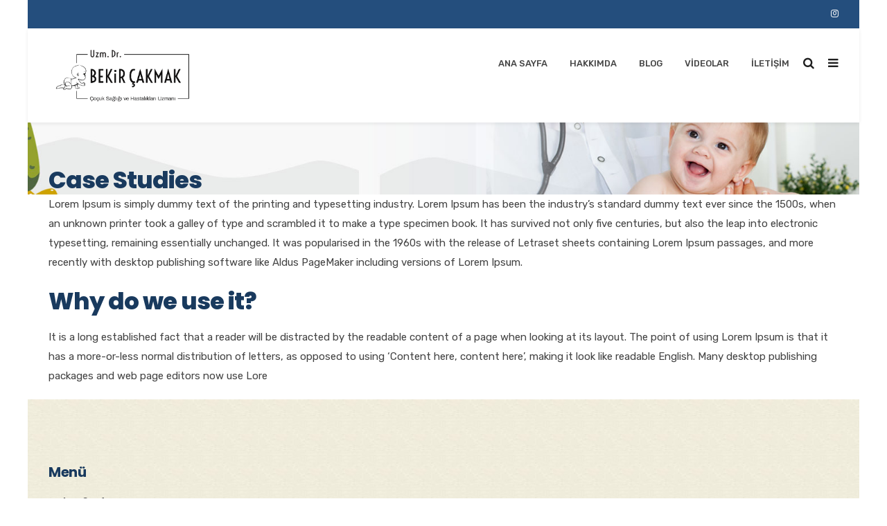

--- FILE ---
content_type: text/html; charset=UTF-8
request_url: https://www.bekircakmak.com.tr/case-studies/lorem-ipsum-dolor-sit-amet-consectetur-adipiscing-elit/
body_size: 11169
content:
<!doctype html>
<html lang="tr">
<head>
<meta charset="UTF-8">
<meta name="viewport" content="width=device-width, initial-scale=1">
<meta name="format-detection" content="telephone=no">
<meta name="viewport" content="width=device-width, initial-scale=1.0, user-scalable=no" />
<link rel="profile" href="http://gmpg.org/xfn/11">
<title>Lorem ipsum dolor sit amet, consectetur adipiscing elit. &#8211; Bekir Çakmak</title>
<meta name='robots' content='max-image-preview:large' />
<style>img:is([sizes="auto" i], [sizes^="auto," i]) { contain-intrinsic-size: 3000px 1500px }</style>
<link rel='dns-prefetch' href='//fonts.googleapis.com' />
<link rel='preconnect' href='https://fonts.gstatic.com' crossorigin />
<link rel="alternate" type="application/rss+xml" title="Bekir Çakmak &raquo; akışı" href="https://www.bekircakmak.com.tr/feed/" />
<link rel="alternate" type="application/rss+xml" title="Bekir Çakmak &raquo; yorum akışı" href="https://www.bekircakmak.com.tr/comments/feed/" />
<!-- <link rel='stylesheet' id='radiantthemes-contact-box-widget-css' href='https://www.bekircakmak.com.tr/wp-content/plugins/radiantthemes-addons/widget/contact-box/css/radiantthemes-contact-box.css?ver=1734300298' type='text/css' media='all' /> -->
<!-- <link rel='stylesheet' id='wp-block-library-css' href='https://www.bekircakmak.com.tr/wp-includes/css/dist/block-library/style.min.css?ver=6.7.1' type='text/css' media='all' /> -->
<link rel="stylesheet" type="text/css" href="//www.bekircakmak.com.tr/wp-content/cache/wpfc-minified/k0ihjkbr/c1i8k.css" media="all"/>
<style id='classic-theme-styles-inline-css' type='text/css'>
/*! This file is auto-generated */
.wp-block-button__link{color:#fff;background-color:#32373c;border-radius:9999px;box-shadow:none;text-decoration:none;padding:calc(.667em + 2px) calc(1.333em + 2px);font-size:1.125em}.wp-block-file__button{background:#32373c;color:#fff;text-decoration:none}
</style>
<style id='global-styles-inline-css' type='text/css'>
:root{--wp--preset--aspect-ratio--square: 1;--wp--preset--aspect-ratio--4-3: 4/3;--wp--preset--aspect-ratio--3-4: 3/4;--wp--preset--aspect-ratio--3-2: 3/2;--wp--preset--aspect-ratio--2-3: 2/3;--wp--preset--aspect-ratio--16-9: 16/9;--wp--preset--aspect-ratio--9-16: 9/16;--wp--preset--color--black: #000000;--wp--preset--color--cyan-bluish-gray: #abb8c3;--wp--preset--color--white: #ffffff;--wp--preset--color--pale-pink: #f78da7;--wp--preset--color--vivid-red: #cf2e2e;--wp--preset--color--luminous-vivid-orange: #ff6900;--wp--preset--color--luminous-vivid-amber: #fcb900;--wp--preset--color--light-green-cyan: #7bdcb5;--wp--preset--color--vivid-green-cyan: #00d084;--wp--preset--color--pale-cyan-blue: #8ed1fc;--wp--preset--color--vivid-cyan-blue: #0693e3;--wp--preset--color--vivid-purple: #9b51e0;--wp--preset--gradient--vivid-cyan-blue-to-vivid-purple: linear-gradient(135deg,rgba(6,147,227,1) 0%,rgb(155,81,224) 100%);--wp--preset--gradient--light-green-cyan-to-vivid-green-cyan: linear-gradient(135deg,rgb(122,220,180) 0%,rgb(0,208,130) 100%);--wp--preset--gradient--luminous-vivid-amber-to-luminous-vivid-orange: linear-gradient(135deg,rgba(252,185,0,1) 0%,rgba(255,105,0,1) 100%);--wp--preset--gradient--luminous-vivid-orange-to-vivid-red: linear-gradient(135deg,rgba(255,105,0,1) 0%,rgb(207,46,46) 100%);--wp--preset--gradient--very-light-gray-to-cyan-bluish-gray: linear-gradient(135deg,rgb(238,238,238) 0%,rgb(169,184,195) 100%);--wp--preset--gradient--cool-to-warm-spectrum: linear-gradient(135deg,rgb(74,234,220) 0%,rgb(151,120,209) 20%,rgb(207,42,186) 40%,rgb(238,44,130) 60%,rgb(251,105,98) 80%,rgb(254,248,76) 100%);--wp--preset--gradient--blush-light-purple: linear-gradient(135deg,rgb(255,206,236) 0%,rgb(152,150,240) 100%);--wp--preset--gradient--blush-bordeaux: linear-gradient(135deg,rgb(254,205,165) 0%,rgb(254,45,45) 50%,rgb(107,0,62) 100%);--wp--preset--gradient--luminous-dusk: linear-gradient(135deg,rgb(255,203,112) 0%,rgb(199,81,192) 50%,rgb(65,88,208) 100%);--wp--preset--gradient--pale-ocean: linear-gradient(135deg,rgb(255,245,203) 0%,rgb(182,227,212) 50%,rgb(51,167,181) 100%);--wp--preset--gradient--electric-grass: linear-gradient(135deg,rgb(202,248,128) 0%,rgb(113,206,126) 100%);--wp--preset--gradient--midnight: linear-gradient(135deg,rgb(2,3,129) 0%,rgb(40,116,252) 100%);--wp--preset--font-size--small: 13px;--wp--preset--font-size--medium: 20px;--wp--preset--font-size--large: 36px;--wp--preset--font-size--x-large: 42px;--wp--preset--spacing--20: 0.44rem;--wp--preset--spacing--30: 0.67rem;--wp--preset--spacing--40: 1rem;--wp--preset--spacing--50: 1.5rem;--wp--preset--spacing--60: 2.25rem;--wp--preset--spacing--70: 3.38rem;--wp--preset--spacing--80: 5.06rem;--wp--preset--shadow--natural: 6px 6px 9px rgba(0, 0, 0, 0.2);--wp--preset--shadow--deep: 12px 12px 50px rgba(0, 0, 0, 0.4);--wp--preset--shadow--sharp: 6px 6px 0px rgba(0, 0, 0, 0.2);--wp--preset--shadow--outlined: 6px 6px 0px -3px rgba(255, 255, 255, 1), 6px 6px rgba(0, 0, 0, 1);--wp--preset--shadow--crisp: 6px 6px 0px rgba(0, 0, 0, 1);}:where(.is-layout-flex){gap: 0.5em;}:where(.is-layout-grid){gap: 0.5em;}body .is-layout-flex{display: flex;}.is-layout-flex{flex-wrap: wrap;align-items: center;}.is-layout-flex > :is(*, div){margin: 0;}body .is-layout-grid{display: grid;}.is-layout-grid > :is(*, div){margin: 0;}:where(.wp-block-columns.is-layout-flex){gap: 2em;}:where(.wp-block-columns.is-layout-grid){gap: 2em;}:where(.wp-block-post-template.is-layout-flex){gap: 1.25em;}:where(.wp-block-post-template.is-layout-grid){gap: 1.25em;}.has-black-color{color: var(--wp--preset--color--black) !important;}.has-cyan-bluish-gray-color{color: var(--wp--preset--color--cyan-bluish-gray) !important;}.has-white-color{color: var(--wp--preset--color--white) !important;}.has-pale-pink-color{color: var(--wp--preset--color--pale-pink) !important;}.has-vivid-red-color{color: var(--wp--preset--color--vivid-red) !important;}.has-luminous-vivid-orange-color{color: var(--wp--preset--color--luminous-vivid-orange) !important;}.has-luminous-vivid-amber-color{color: var(--wp--preset--color--luminous-vivid-amber) !important;}.has-light-green-cyan-color{color: var(--wp--preset--color--light-green-cyan) !important;}.has-vivid-green-cyan-color{color: var(--wp--preset--color--vivid-green-cyan) !important;}.has-pale-cyan-blue-color{color: var(--wp--preset--color--pale-cyan-blue) !important;}.has-vivid-cyan-blue-color{color: var(--wp--preset--color--vivid-cyan-blue) !important;}.has-vivid-purple-color{color: var(--wp--preset--color--vivid-purple) !important;}.has-black-background-color{background-color: var(--wp--preset--color--black) !important;}.has-cyan-bluish-gray-background-color{background-color: var(--wp--preset--color--cyan-bluish-gray) !important;}.has-white-background-color{background-color: var(--wp--preset--color--white) !important;}.has-pale-pink-background-color{background-color: var(--wp--preset--color--pale-pink) !important;}.has-vivid-red-background-color{background-color: var(--wp--preset--color--vivid-red) !important;}.has-luminous-vivid-orange-background-color{background-color: var(--wp--preset--color--luminous-vivid-orange) !important;}.has-luminous-vivid-amber-background-color{background-color: var(--wp--preset--color--luminous-vivid-amber) !important;}.has-light-green-cyan-background-color{background-color: var(--wp--preset--color--light-green-cyan) !important;}.has-vivid-green-cyan-background-color{background-color: var(--wp--preset--color--vivid-green-cyan) !important;}.has-pale-cyan-blue-background-color{background-color: var(--wp--preset--color--pale-cyan-blue) !important;}.has-vivid-cyan-blue-background-color{background-color: var(--wp--preset--color--vivid-cyan-blue) !important;}.has-vivid-purple-background-color{background-color: var(--wp--preset--color--vivid-purple) !important;}.has-black-border-color{border-color: var(--wp--preset--color--black) !important;}.has-cyan-bluish-gray-border-color{border-color: var(--wp--preset--color--cyan-bluish-gray) !important;}.has-white-border-color{border-color: var(--wp--preset--color--white) !important;}.has-pale-pink-border-color{border-color: var(--wp--preset--color--pale-pink) !important;}.has-vivid-red-border-color{border-color: var(--wp--preset--color--vivid-red) !important;}.has-luminous-vivid-orange-border-color{border-color: var(--wp--preset--color--luminous-vivid-orange) !important;}.has-luminous-vivid-amber-border-color{border-color: var(--wp--preset--color--luminous-vivid-amber) !important;}.has-light-green-cyan-border-color{border-color: var(--wp--preset--color--light-green-cyan) !important;}.has-vivid-green-cyan-border-color{border-color: var(--wp--preset--color--vivid-green-cyan) !important;}.has-pale-cyan-blue-border-color{border-color: var(--wp--preset--color--pale-cyan-blue) !important;}.has-vivid-cyan-blue-border-color{border-color: var(--wp--preset--color--vivid-cyan-blue) !important;}.has-vivid-purple-border-color{border-color: var(--wp--preset--color--vivid-purple) !important;}.has-vivid-cyan-blue-to-vivid-purple-gradient-background{background: var(--wp--preset--gradient--vivid-cyan-blue-to-vivid-purple) !important;}.has-light-green-cyan-to-vivid-green-cyan-gradient-background{background: var(--wp--preset--gradient--light-green-cyan-to-vivid-green-cyan) !important;}.has-luminous-vivid-amber-to-luminous-vivid-orange-gradient-background{background: var(--wp--preset--gradient--luminous-vivid-amber-to-luminous-vivid-orange) !important;}.has-luminous-vivid-orange-to-vivid-red-gradient-background{background: var(--wp--preset--gradient--luminous-vivid-orange-to-vivid-red) !important;}.has-very-light-gray-to-cyan-bluish-gray-gradient-background{background: var(--wp--preset--gradient--very-light-gray-to-cyan-bluish-gray) !important;}.has-cool-to-warm-spectrum-gradient-background{background: var(--wp--preset--gradient--cool-to-warm-spectrum) !important;}.has-blush-light-purple-gradient-background{background: var(--wp--preset--gradient--blush-light-purple) !important;}.has-blush-bordeaux-gradient-background{background: var(--wp--preset--gradient--blush-bordeaux) !important;}.has-luminous-dusk-gradient-background{background: var(--wp--preset--gradient--luminous-dusk) !important;}.has-pale-ocean-gradient-background{background: var(--wp--preset--gradient--pale-ocean) !important;}.has-electric-grass-gradient-background{background: var(--wp--preset--gradient--electric-grass) !important;}.has-midnight-gradient-background{background: var(--wp--preset--gradient--midnight) !important;}.has-small-font-size{font-size: var(--wp--preset--font-size--small) !important;}.has-medium-font-size{font-size: var(--wp--preset--font-size--medium) !important;}.has-large-font-size{font-size: var(--wp--preset--font-size--large) !important;}.has-x-large-font-size{font-size: var(--wp--preset--font-size--x-large) !important;}
:where(.wp-block-post-template.is-layout-flex){gap: 1.25em;}:where(.wp-block-post-template.is-layout-grid){gap: 1.25em;}
:where(.wp-block-columns.is-layout-flex){gap: 2em;}:where(.wp-block-columns.is-layout-grid){gap: 2em;}
:root :where(.wp-block-pullquote){font-size: 1.5em;line-height: 1.6;}
</style>
<!-- <link rel='stylesheet' id='redux-extendify-styles-css' href='https://www.bekircakmak.com.tr/wp-content/plugins/redux-framework/redux-core/assets/css/extendify-utilities.css?ver=4.4.7' type='text/css' media='all' /> -->
<!-- <link rel='stylesheet' id='contact-form-7-css' href='https://www.bekircakmak.com.tr/wp-content/plugins/contact-form-7/includes/css/styles.css?ver=6.0' type='text/css' media='all' /> -->
<!-- <link rel='stylesheet' id='mptt-style-css' href='https://www.bekircakmak.com.tr/wp-content/plugins/mp-timetable/media/css/style.css?ver=2.4.14' type='text/css' media='all' /> -->
<!-- <link rel='stylesheet' id='rt-megamenu-front-end-style-css' href='https://www.bekircakmak.com.tr/wp-content/plugins/radiantthemes-mega-menu/assets/css/rt-megamenu.css?ver=6.7.1' type='text/css' media='all' /> -->
<!-- <link rel='stylesheet' id='rs-plugin-settings-css' href='https://www.bekircakmak.com.tr/wp-content/plugins/revslider/public/assets/css/rs6.css?ver=6.2.1' type='text/css' media='all' /> -->
<link rel="stylesheet" type="text/css" href="//www.bekircakmak.com.tr/wp-content/cache/wpfc-minified/2zrmfbfv/c1oqh.css" media="all"/>
<style id='rs-plugin-settings-inline-css' type='text/css'>
#rs-demo-id {}
</style>
<!-- <link rel='stylesheet' id='bootstrap-css' href='https://www.bekircakmak.com.tr/wp-content/themes/apexclinic/css/bootstrap.min.css?ver=1734300299' type='text/css' media='all' /> -->
<!-- <link rel='stylesheet' id='font-awesome-css' href='https://www.bekircakmak.com.tr/wp-content/themes/apexclinic/css/font-awesome.min.css?ver=1734300299' type='text/css' media='all' /> -->
<!-- <link rel='stylesheet' id='elusive-icons-css' href='https://www.bekircakmak.com.tr/wp-content/themes/apexclinic/css/elusive-icons.min.css?ver=1734300299' type='text/css' media='all' /> -->
<!-- <link rel='stylesheet' id='animate-css' href='https://www.bekircakmak.com.tr/wp-content/themes/apexclinic/css/animate.min.css?ver=1734300299' type='text/css' media='all' /> -->
<!-- <link rel='stylesheet' id='radiantthemes-custom-css' href='https://www.bekircakmak.com.tr/wp-content/themes/apexclinic/css/radiantthemes-custom.css?ver=1734300299' type='text/css' media='all' /> -->
<!-- <link rel='stylesheet' id='radiantthemes-responsive-css' href='https://www.bekircakmak.com.tr/wp-content/themes/apexclinic/css/radiantthemes-responsive.css?ver=1734300299' type='text/css' media='all' /> -->
<!-- <link rel='stylesheet' id='radiantthemes-header-style-three-css' href='https://www.bekircakmak.com.tr/wp-content/themes/apexclinic/css/radiantthemes-header-style-three.css?ver=1734300299' type='text/css' media='all' /> -->
<!-- <link rel='stylesheet' id='radiantthemes-footer-style-seven-css' href='https://www.bekircakmak.com.tr/wp-content/themes/apexclinic/css/radiantthemes-footer-style-seven.css?ver=1734300299' type='text/css' media='all' /> -->
<!-- <link rel='stylesheet' id='radiantthemes-style-css' href='https://www.bekircakmak.com.tr/wp-content/themes/apexclinic/style.css?ver=1734300299' type='text/css' media='all' /> -->
<link rel="stylesheet" type="text/css" href="//www.bekircakmak.com.tr/wp-content/cache/wpfc-minified/8mqy67fy/c1i8k.css" media="all"/>
<style id='radiantthemes-style-inline-css' type='text/css'>
.background-position-top-right-custom > .vc_column-inner{
background-position: right !important;
}
.background-position-top-center-custom > .vc_column-inner{
background-position: center !important;
}
.background-position-top-custom {
background-position: top !important;
background-size: cover;
}
.icon-hover > .vc_column-inner > .wpb_wrapper > .wpb_single_image{
transition: transform .3s ease-out;
}
.icon-hover:hover > .vc_column-inner > .wpb_wrapper > .wpb_single_image{
transform: translate(0, -10px);
}
.icon-hover .radiantthemes-iconbox{
transition: transform .3s ease-out;
}
.icon-hover:hover .radiantthemes-iconbox{
transform: translate(0, -10px);
}
.custom-box-shadow-2{
box-shadow: 0px 0px 40px rgba(0, 0, 0, 0.12);
}
/* ========================== */
/* START OF HOME PAGE ONE */
/* ========================== */
.radiant-contact-form.element-one.appointment-form {
font-size: 13px;
}
.table {
border-collapse: collapse;
width: 100%;
}
.table>tbody>tr:last-child td, .table>tbody>tr:last-child td{
border-bottom: none;
}
.table>tbody>th, .table>tbody>td {
padding: 8px 0px;
text-align: left;
}
.table>tbody>tr>td, 
.table>tbody>tr>th, 
.table>tfoot>tr>td, 
.table>tfoot>tr>th, 
.table>thead>tr>td, 
.table>thead>tr>th{
border-top: 1px solid rgba(222, 219, 219, 0.51) !important;
}
.table>tbody>tr:first-child td{
border-top:none !important;
}
.table>tbody>tr>td{
padding:14px 0px;
border-top: 1px solid rgba(222, 219, 219, 0.51);
}
.spacing-table>div>.table>tbody>tr>td{padding:14px 15px;}
.box-shadow{
box-shadow: 0px 0px 20px rgba(0, 0, 0, 0.11);
}
/********HOVER BOX***********/
.hover-box .vc_column-inner {
position: relative;
overflow: hidden;
}
.hover-box img{
transition: transform .4s;
}
.hover-box:hover img{
transform: scale(1.2);
}
.overlay-heading{
position: absolute;
z-index: 10;
bottom: 60px;
left: 25px;
-webkit-transform: translate3d(0,40px,0);
transform: translate3d(0,40px,0);
-webkit-transition: -webkit-transform 0.35s;
transition: transform 0.35s;
}
.hover-box:hover .overlay-heading{
-webkit-transform: translate3d(0,0,0);
transform: translate3d(0,0,0);
}
/********HOVER BOX***********/
</style>
<!-- <link rel='stylesheet' id='radiantthemes-user-custom-css' href='https://www.bekircakmak.com.tr/wp-content/themes/apexclinic/css/radiantthemes-user-custom.css?ver=1734300299' type='text/css' media='all' /> -->
<!-- <link rel='stylesheet' id='radiantthemes-dynamic-css' href='https://www.bekircakmak.com.tr/wp-content/themes/apexclinic/css/radiantthemes-dynamic.css?ver=1734300299' type='text/css' media='all' /> -->
<!-- <link rel='stylesheet' id='radiantthemes-button-element-one-css' href='https://www.bekircakmak.com.tr/wp-content/plugins/radiantthemes-addons/button/css/radiantthemes-button-element-one.css?ver=6.7.1' type='text/css' media='all' /> -->
<link rel="stylesheet" type="text/css" href="//www.bekircakmak.com.tr/wp-content/cache/wpfc-minified/6zxx4tyi/c1i8k.css" media="all"/>
<style id='radiantthemes-button-element-one-inline-css' type='text/css'>
.gdpr-notice .btn, .team.element-six .team-item > .holder .data .btn, .radiantthemes-button > .radiantthemes-button-main, .rt-fancy-text-box > .holder > .more .btn, .rt-call-to-action-wraper .rt-call-to-action-item .btn:hover, .radiant-contact-form .form-row input[type=submit], .wraper_error_main.style-one .error_main .btn, .wraper_error_main.style-two .error_main .btn, .wraper_error_main.style-three .error_main_item .btn, .wraper_error_main.style-four .error_main .btn {  border-radius:30px 30px 30px 30px ; }
</style>
<link rel="preload" as="style" href="https://fonts.googleapis.com/css?family=Rubik:400,500%7CPoppins:700,800,500,600,400%7CCinzel:400&#038;display=swap&#038;ver=1725613853" /><link rel="stylesheet" href="https://fonts.googleapis.com/css?family=Rubik:400,500%7CPoppins:700,800,500,600,400%7CCinzel:400&#038;display=swap&#038;ver=1725613853" media="print" onload="this.media='all'"><noscript><link rel="stylesheet" href="https://fonts.googleapis.com/css?family=Rubik:400,500%7CPoppins:700,800,500,600,400%7CCinzel:400&#038;display=swap&#038;ver=1725613853" /></noscript><script src='//www.bekircakmak.com.tr/wp-content/cache/wpfc-minified/6ymm3git/c1oqh.js' type="text/javascript"></script>
<!-- <script type="text/javascript" src="https://www.bekircakmak.com.tr/wp-includes/js/jquery/jquery.min.js?ver=3.7.1" id="jquery-core-js"></script> -->
<!-- <script type="text/javascript" src="https://www.bekircakmak.com.tr/wp-includes/js/jquery/jquery-migrate.min.js?ver=3.4.1" id="jquery-migrate-js"></script> -->
<!-- <script type="text/javascript" src="https://www.bekircakmak.com.tr/wp-content/plugins/revslider/public/assets/js/rbtools.min.js?ver=6.0" id="tp-tools-js"></script> -->
<!-- <script type="text/javascript" src="https://www.bekircakmak.com.tr/wp-content/plugins/revslider/public/assets/js/rs6.min.js?ver=6.2.1" id="revmin-js"></script> -->
<script></script><link rel="https://api.w.org/" href="https://www.bekircakmak.com.tr/wp-json/" /><link rel="EditURI" type="application/rsd+xml" title="RSD" href="https://www.bekircakmak.com.tr/xmlrpc.php?rsd" />
<meta name="generator" content="WordPress 6.7.1" />
<link rel="canonical" href="https://www.bekircakmak.com.tr/case-studies/lorem-ipsum-dolor-sit-amet-consectetur-adipiscing-elit/" />
<link rel='shortlink' href='https://www.bekircakmak.com.tr/?p=7287' />
<link rel="alternate" title="oEmbed (JSON)" type="application/json+oembed" href="https://www.bekircakmak.com.tr/wp-json/oembed/1.0/embed?url=https%3A%2F%2Fwww.bekircakmak.com.tr%2Fcase-studies%2Florem-ipsum-dolor-sit-amet-consectetur-adipiscing-elit%2F" />
<link rel="alternate" title="oEmbed (XML)" type="text/xml+oembed" href="https://www.bekircakmak.com.tr/wp-json/oembed/1.0/embed?url=https%3A%2F%2Fwww.bekircakmak.com.tr%2Fcase-studies%2Florem-ipsum-dolor-sit-amet-consectetur-adipiscing-elit%2F&#038;format=xml" />
<meta name="generator" content="Redux 4.4.7" /><noscript><style type="text/css">.mptt-shortcode-wrapper .mptt-shortcode-table:first-of-type{display:table!important}.mptt-shortcode-wrapper .mptt-shortcode-table .mptt-event-container:hover{height:auto!important;min-height:100%!important}body.mprm_ie_browser .mptt-shortcode-wrapper .mptt-event-container{height:auto!important}@media (max-width:767px){.mptt-shortcode-wrapper .mptt-shortcode-table:first-of-type{display:none!important}}</style></noscript>			<link rel="icon" href="https://www.bekircakmak.com.tr/wp-content/uploads/2020/04/IMG_1607.png" sizes="32x32" />
<link rel="icon" href="https://www.bekircakmak.com.tr/wp-content/uploads/2020/04/IMG_1607.png" sizes="192x192">
<link rel="apple-touch-icon-precomposed" href="https://www.bekircakmak.com.tr/wp-content/uploads/2020/04/IMG_1607.png" />
<meta name="msapplication-TileImage" content="https://www.bekircakmak.com.tr/wp-content/uploads/2020/04/IMG_1607.png" />
<style type="text/css">.recentcomments a{display:inline !important;padding:0 !important;margin:0 !important;}</style><meta name="generator" content="Powered by WPBakery Page Builder - drag and drop page builder for WordPress."/>
<meta name="generator" content="Powered by Slider Revolution 6.2.1 - responsive, Mobile-Friendly Slider Plugin for WordPress with comfortable drag and drop interface." />
<script type="text/javascript">function setREVStartSize(e){			
try {								
var pw = document.getElementById(e.c).parentNode.offsetWidth,
newh;
pw = pw===0 || isNaN(pw) ? window.innerWidth : pw;
e.tabw = e.tabw===undefined ? 0 : parseInt(e.tabw);
e.thumbw = e.thumbw===undefined ? 0 : parseInt(e.thumbw);
e.tabh = e.tabh===undefined ? 0 : parseInt(e.tabh);
e.thumbh = e.thumbh===undefined ? 0 : parseInt(e.thumbh);
e.tabhide = e.tabhide===undefined ? 0 : parseInt(e.tabhide);
e.thumbhide = e.thumbhide===undefined ? 0 : parseInt(e.thumbhide);
e.mh = e.mh===undefined || e.mh=="" || e.mh==="auto" ? 0 : parseInt(e.mh,0);		
if(e.layout==="fullscreen" || e.l==="fullscreen") 						
newh = Math.max(e.mh,window.innerHeight);				
else{					
e.gw = Array.isArray(e.gw) ? e.gw : [e.gw];
for (var i in e.rl) if (e.gw[i]===undefined || e.gw[i]===0) e.gw[i] = e.gw[i-1];					
e.gh = e.el===undefined || e.el==="" || (Array.isArray(e.el) && e.el.length==0)? e.gh : e.el;
e.gh = Array.isArray(e.gh) ? e.gh : [e.gh];
for (var i in e.rl) if (e.gh[i]===undefined || e.gh[i]===0) e.gh[i] = e.gh[i-1];
var nl = new Array(e.rl.length),
ix = 0,						
sl;					
e.tabw = e.tabhide>=pw ? 0 : e.tabw;
e.thumbw = e.thumbhide>=pw ? 0 : e.thumbw;
e.tabh = e.tabhide>=pw ? 0 : e.tabh;
e.thumbh = e.thumbhide>=pw ? 0 : e.thumbh;					
for (var i in e.rl) nl[i] = e.rl[i]<window.innerWidth ? 0 : e.rl[i];
sl = nl[0];									
for (var i in nl) if (sl>nl[i] && nl[i]>0) { sl = nl[i]; ix=i;}															
var m = pw>(e.gw[ix]+e.tabw+e.thumbw) ? 1 : (pw-(e.tabw+e.thumbw)) / (e.gw[ix]);					
newh =  (e.type==="carousel" && e.justify==="true" ? e.gh[ix] : (e.gh[ix] * m)) + (e.tabh + e.thumbh);
}			
if(window.rs_init_css===undefined) window.rs_init_css = document.head.appendChild(document.createElement("style"));					
document.getElementById(e.c).height = newh;
window.rs_init_css.innerHTML += "#"+e.c+"_wrapper { height: "+newh+"px }";				
} catch(e){
console.log("Failure at Presize of Slider:" + e)
}					   
};</script>
<style id="apexclinic_theme_option-dynamic-css" title="dynamic-css" class="redux-options-output">.radiantthemes-website-layout{background-color:#ffffff;}body{background-color:#ffffff;}body{font-family:Rubik;line-height:28px;font-weight:400;font-style:normal;color:#434343;font-size:15px;}h1{font-family:Poppins;line-height:45px;letter-spacing:-1px;font-weight:700;font-style:normal;color:#193a5e;font-size:34px;}h2{font-family:Poppins;line-height:45px;letter-spacing:-1px;font-weight:800;font-style:normal;color:#193a5e;font-size:34px;}h3{font-family:Poppins;line-height:45px;letter-spacing:0px;font-weight:800;font-style:normal;color:#193a5e;font-size:34px;}h4{font-family:Poppins;line-height:30px;font-weight:700;font-style:normal;color:#193a5e;font-size:20px;}h5{font-family:Poppins;line-height:26px;font-weight:500;font-style:normal;color:#0f192d;font-size:18px;}h6{font-family:Poppins;line-height:23px;font-weight:600;font-style:normal;color:#0f192d;font-size:15px;}.page-transition-layer{background-color:#ffffff;}.page-transition-layer-spinner .page-transition-layer-spinner-path{stroke:#f06082;}.wraper_header.style-default .wraper_header_top{background-color:#ffffff;}.wraper_header.style-one .wraper_header_main{background-color:rgba(0,0,0,0.01);}.wraper_header.style-one .wraper_header_main{border-bottom-color:rgba(255,255,255,0.2);}.wraper_header.style-one .nav > [class*="menu-"] > ul.menu > li > a{font-family:Rubik;text-transform:uppercase;line-height:27px;font-weight:500;font-style:normal;color:#ffffff;font-size:13px;}.wraper_header.style-one .nav > [class*="menu-"] > ul.menu > li > ul > li > a, .wraper_header.style-one .nav > [class*="menu-"] > ul.menu > li > ul > li > ul > li > a, .wraper_header.style-one .nav > [class*="menu-"] > ul.menu > li > ul > li > ul > li > ul > li > a, .wraper_header.style-one .nav > [class*="menu-"] > ul.menu > li > ul > li > ul > li > ul > li ul li a{font-family:Rubik;text-align:left;text-transform:uppercase;line-height:25px;font-weight:400;font-style:normal;color:#0c121f;font-size:13px;}.wraper_header.style-one .header_main_action ul > li.header-cart-bar i{color:#FFFFFF;}.wraper_header.style-one .header_main_action ul > li.floating-searchbar i{color:#FFFFFF;}.wraper_header.style-one .header_main_action ul > li.header-hamburger i{color:#FFFFFF;}body[data-header-style="header-style-one"] #hamburger-menu{background-color:#ffffff;}.wraper_header.style-one .header_main .responsive-nav i{color:#FFFFFF;}body[data-header-style="header-style-one"] #mobile-menu{background-color:#ffffff;}body[data-header-style="header-style-one"] .mobile-menu-nav{font-family:Poppins;text-transform:uppercase;line-height:27px;letter-spacing:0.5px;font-weight:400;font-style:normal;color:#838383;font-size:13px;}body[data-header-style="header-style-one"] .mobile-menu-close i{color:#838383;}.wraper_header.style-two .wraper_header_main{background-color:rgba(255,255,255,0.01);}.wraper_header.style-two .nav > [class*="menu-"] > ul.menu > li > a{font-family:Rubik;text-transform:uppercase;line-height:27px;font-weight:500;font-style:normal;color:#454545;font-size:13px;}.wraper_header.style-two .nav > [class*="menu-"] > ul.menu > li > ul > li > a, .wraper_header.style-two .nav > [class*="menu-"] > ul.menu > li > ul > li > ul > li > a, .wraper_header.style-two .nav > [class*="menu-"] > ul.menu > li > ul > li > ul > li > ul > li > a, .wraper_header.style-two .nav > [class*="menu-"] > ul.menu > li > ul > li > ul > li > ul > li ul li a{font-family:Rubik;text-align:left;text-transform:uppercase;line-height:25px;font-weight:400;font-style:normal;color:#454545;font-size:13px;}.wraper_header.style-two .header_main_action ul > li.header-cart-bar i{color:#454545;}.wraper_header.style-two .header_main_action ul > li.floating-searchbar i{color:#454545;}.wraper_header.style-three .wraper_header_top{background-color:#244e7d;}.wraper_header.style-three .wraper_header_main{background-color:#ffffff;}.wraper_header.style-three .nav > [class*="menu-"] > ul.menu > li > a{font-family:Rubik;text-transform:uppercase;line-height:26px;font-weight:500;font-style:normal;color:#474747;font-size:13px;}.wraper_header.style-three .nav > [class*="menu-"] > ul.menu > li > ul > li > a, .wraper_header.style-three .nav > [class*="menu-"] > ul.menu > li > ul > li > ul > li > a, .wraper_header.style-three .nav > [class*="menu-"] > ul.menu > li > ul > li > ul > li > ul > li > a, .wraper_header.style-three .nav > [class*="menu-"] > ul.menu > li > ul > li > ul > li > ul > li ul li a{font-family:Rubik;text-align:left;text-transform:uppercase;line-height:26px;font-weight:400;font-style:normal;color:#474747;font-size:13px;}.wraper_header.style-three .nav > [class*="menu-"] > ul.menu > li:hover > a, .wraper_header.style-three .nav > [class*="menu-"] > ul.menu > li.current-menu-item > a, .wraper_header.style-three .nav > [class*="menu-"] > ul.menu > li.current-menu-parent > a, .wraper_header.style-three .nav > [class*="menu-"] > ul.menu > li.current-menu-ancestor > a, .wraper_header.style-three .nav > [class*="menu-"] > ul.menu > li > ul > li:hover > a, .wraper_header.style-three .nav > [class*="menu-"] > ul.menu > li > ul > li.current-menu-item > a, .wraper_header.style-three .nav > [class*="menu-"] > ul.menu > li > ul > li.current-menu-parent > a, .wraper_header.style-three .nav > [class*="menu-"] > ul.menu > li > ul > li > ul > li:hover > a, .wraper_header.style-three .nav > [class*="menu-"] > ul.menu > li > ul > li > ul > li.current-menu-item > a, .wraper_header.style-three .nav > [class*="menu-"] > ul.menu > li > ul > li > ul > li.current-menu-parent > a, .wraper_header.style-three .nav > [class*="menu-"] > ul.menu > li > ul > li > ul > li > ul > li:hover > a, .wraper_header.style-three .nav > [class*="menu-"] > ul.menu > li > ul > li > ul > li > ul > li.current-menu-item > a, .wraper_header.style-three .nav > [class*="menu-"] > ul.menu > li > ul > li > ul > li > ul > li.current-menu-parent > a, .wraper_header.style-three .nav > [class*="menu-"] > ul.menu > li > ul > li > ul > li > ul > li ul li:hover a, .wraper_header.style-three .nav > [class*="menu-"] > ul.menu > li > ul > li > ul > li > ul > li ul li.current-menu-item a, .wraper_header.style-three .nav > [class*="menu-"] > ul.menu > li > ul > li > ul > li > ul > li ul li.current-menu-parent a{color:#F06082;}.wraper_header.style-three .header_main_action ul > li.header-cart-bar i{color:#1E1E1E;}.wraper_header.style-three .header_main_action ul > li.floating-searchbar i{color:#1E1E1E;}.wraper_header.style-three .header_main_action ul > li.header-hamburger i{color:#1E1E1E;}body[data-header-style="header-style-three"] #hamburger-menu{background-color:#ffffff;}.wraper_header.style-three .header_main .responsive-nav i{color:#1E1E1E;}body[data-header-style="header-style-three"] #mobile-menu{background-color:#ffffff;}body[data-header-style="header-style-three"] .mobile-menu-nav{font-family:Poppins;text-transform:uppercase;line-height:27px;letter-spacing:0.5px;font-weight:400;font-style:normal;color:#838383;font-size:13px;}body[data-header-style="header-style-three"] .mobile-menu-close i{color:#838383;}.wraper_header.style-four .wraper_header_main{background-color:rgba(0,0,0,0.01);}.wraper_header.style-four .nav > [class*="menu-"] > ul.menu > li > a{font-family:Rubik;line-height:28px;font-weight:500;font-style:normal;color:#ffffff;font-size:17px;}.wraper_header.style-four .nav > [class*="menu-"] > ul.menu > li > ul > li > a, .wraper_header.style-four .nav > [class*="menu-"] > ul.menu > li > ul > li > ul > li > a, .wraper_header.style-four .nav > [class*="menu-"] > ul.menu > li > ul > li > ul > li > ul > li > a, .wraper_header.style-four .nav > [class*="menu-"] > ul.menu > li > ul > li > ul > li > ul > li ul li a{font-family:Rubik;text-align:left;text-transform:uppercase;line-height:25px;font-weight:400;font-style:normal;color:#0c121f;font-size:13px;}.wraper_header.style-four .header_main_action ul > li.header-cart-bar i{color:#FFFFFF;}.wraper_header.style-four .header_main_action ul > li.header-hamburger i{color:#FFFFFF;}body[data-header-style="header-style-four"] #hamburger-menu{background-color:#ffffff;}.wraper_header.style-four .header_main .responsive-nav i{color:#FFFFFF;}body[data-header-style="header-style-four"] #mobile-menu{background-color:#ffffff;}body[data-header-style="header-style-four"] .mobile-menu-nav{font-family:Poppins;text-transform:uppercase;line-height:27px;letter-spacing:0.5px;font-weight:400;font-style:normal;color:#838383;font-size:13px;}body[data-header-style="header-style-four"] .mobile-menu-close i{color:#838383;}.wraper_header.style-five .wraper_header_main{background-color:rgba(255,255,255,0.75);}.wraper_header.style-five .nav > [class*="menu-"] > ul.menu > li > a{font-family:Rubik;line-height:28px;font-weight:400;font-style:normal;color:#0c121f;font-size:16px;}.wraper_header.style-five .nav > [class*="menu-"] > ul.menu > li > ul > li > a, .wraper_header.style-five .nav > [class*="menu-"] > ul.menu > li > ul > li > ul > li > a, .wraper_header.style-five .nav > [class*="menu-"] > ul.menu > li > ul > li > ul > li > ul > li > a, .wraper_header.style-five .nav > [class*="menu-"] > ul.menu > li > ul > li > ul > li > ul > li ul li a{font-family:Rubik;text-align:left;text-transform:uppercase;line-height:25px;font-weight:400;font-style:normal;color:#0c121f;font-size:13px;}.wraper_header.style-five .header_main_action ul > li.header-cart-bar i{color:#454545;}.wraper_header.style-five .header_main_action ul > li.floating-searchbar i{color:#454545;}.wraper_header.style-five .header_main_action ul > li.header-hamburger i{color:#454545;}body[data-header-style="header-style-five"] #hamburger-menu{background-color:#ffffff;}.wraper_header.style-five .header_main .responsive-nav i{color:#454545;}body[data-header-style="header-style-five"] #mobile-menu{background-color:#ffffff;}body[data-header-style="header-style-five"] .mobile-menu-nav{font-family:Poppins;text-transform:uppercase;line-height:27px;letter-spacing:0.5px;font-weight:400;font-style:normal;color:#838383;font-size:13px;}body[data-header-style="header-style-five"] .mobile-menu-close i{color:#838383;}.wraper_header.style-six .wraper_header_main{background-color:rgba(0,0,0,0.01);}.wraper_header.style-six .header_main_action ul > li.header-cart-bar i{color:#FFFFFF;}.wraper_header.style-six .header_main_action ul > li.floating-searchbar i{color:#FFFFFF;}.wraper_header.style-six .header_main_action ul > li.header-full-width-menu i{color:#FFFFFF;}.wraper_header.style-six .top-bar-menu .menu-minimal-header-menu-container{font-family:Cinzel;line-height:30px;font-weight:400;font-style:normal;color:#ffffff;font-size:28px;}.wraper_header.style-seven .wraper_header_main{background-color:rgba(0,0,0,0.01);}.wraper_header.style-seven .header_main_action ul > li.header-cart-bar i{color:#0C121F;}.wraper_header.style-seven .header_main_action ul > li.floating-searchbar i{color:#0C121F;}.wraper_header.style-seven .header_main_action ul > li.header-hamburger i{color:#0C121F;}body[data-header-style="header-style-seven"] #hamburger-menu{background-color:#ffffff;}.wraper_header.style-eight .wraper_header_main{background-color:#ffffff;}.wraper_header.style-eight .wraper_header_main{border-bottom-color:rgba(0,0,0,0.07);}.wraper_header.style-eight .header_main_action ul > li.header-cart-bar i{color:#030712;}.wraper_header.style-eight .header_main_action ul > li.floating-searchbar i{color:#030712;}.wraper_header.style-eight .header_main_action ul > li.header-hamburger i{color:#030712;}body[data-header-style="header-style-eight"] #hamburger-menu{background-color:#ffffff;}.wraper_header.style-nine .wraper_fullwidth_menu{background-color:#ffffff;}.wraper_header.style-nine .wraper_fullwidth_menu .full-inner nav{font-family:Poppins;line-height:47px;letter-spacing:-1px;font-weight:700;font-style:normal;color:#252525;font-size:40px;}.wraper_header.style-nine .wraper_fullwidth_menu .full-inner nav ul li ul{font-family:Poppins;line-height:23px;font-weight:500;font-style:normal;color:#252525;font-size:15px;}.wraper_header.style-nine .header_main_action ul > li.header-cart-bar i{color:#030712;}.wraper_header.style-nine .header_main_action ul > li.floating-searchbar i{color:#030712;}.wraper_header.style-ten .wraper_header_top{background-color:#ffffff;}.wraper_header.style-ten .wraper_header_main{background-color:#bf9e58;}.wraper_header.style-ten .nav > [class*="menu-"] > ul.menu > li > a{font-family:Rubik;text-transform:uppercase;line-height:27px;font-weight:500;font-style:normal;color:#ffffff;font-size:13px;}.wraper_header.style-ten .nav > [class*="menu-"] > ul.menu > li > ul > li > a, .wraper_header.style-ten .nav > [class*="menu-"] > ul.menu > li > ul > li > ul > li > a, .wraper_header.style-ten .nav > [class*="menu-"] > ul.menu > li > ul > li > ul > li > ul > li > a, .wraper_header.style-ten .nav > [class*="menu-"] > ul.menu > li > ul > li > ul > li > ul > li ul li a{font-family:Rubik;text-align:left;text-transform:uppercase;line-height:25px;font-weight:400;font-style:normal;color:#454545;font-size:13px;}.wraper_header.style-ten .header_main_action ul > li.header-cart-bar i{color:#FFFFFF;}.wraper_header.style-ten .header_main_action ul > li.floating-searchbar i{color:#FFFFFF;}.wraper_header.style-ten .header_main_action ul > li.header-hamburger i{color:#FFFFFF;}body[data-header-style="header-style-ten"] #hamburger-menu{background-color:#ffffff;}.wraper_header.style-ten .header_main .responsive-nav i{color:#FFFFFF;}body[data-header-style="header-style-ten"] #mobile-menu{background-color:#ffffff;}body[data-header-style="header-style-ten"] .mobile-menu-nav{font-family:Poppins;text-transform:uppercase;line-height:27px;letter-spacing:0.5px;font-weight:400;font-style:normal;color:#838383;font-size:13px;}body[data-header-style="header-style-ten"] .mobile-menu-close i{color:#838383;}.wraper_header.style-eleven .wraper_header_main{background-color:rgba(255,255,255,0.01);}.wraper_header.style-eleven .nav > [class*="menu-"] > ul.menu > li > a{font-family:Poppins;line-height:27px;font-weight:500;font-style:normal;color:#0c121f;font-size:15px;}.wraper_header.style-eleven .nav > [class*="menu-"] > ul.menu > li > ul > li > a, .wraper_header.style-eleven .nav > [class*="menu-"] > ul.menu > li > ul > li > ul > li > a, .wraper_header.style-eleven .nav > [class*="menu-"] > ul.menu > li > ul > li > ul > li > ul > li > a, .wraper_header.style-eleven .nav > [class*="menu-"] > ul.menu > li > ul > li > ul > li > ul > li ul li a{font-family:Poppins;text-align:left;line-height:25px;font-weight:400;font-style:normal;color:#454545;font-size:13px;}.wraper_header.style-eleven .header_main_action_buttons .btn.btn-one{background-color:#4eafcb;}.wraper_header.style-eleven .header_main_action_buttons .btn.btn-two{background-color:#25c16f;}.wraper_header.style-eleven .header_main .responsive-nav i{color:#838383;}body[data-header-style="header-style-eleven"] #mobile-menu{background-color:#ffffff;}body[data-header-style="header-style-eleven"] .mobile-menu-nav{font-family:Poppins;text-transform:uppercase;line-height:27px;letter-spacing:0.5px;font-weight:400;font-style:normal;color:#838383;font-size:13px;}body[data-header-style="header-style-eleven"] .mobile-menu-close i{color:#838383;}.wraper_header.style-twelve .wraper_header_top{background-color:#253cac;}.wraper_header.style-twelve .wraper_header_main{background-color:#f5f5f5;}.wraper_header.style-twelve .nav > [class*="menu-"] > ul.menu > li > a{font-family:Rubik;text-transform:uppercase;line-height:27px;font-weight:500;font-style:normal;color:#3c3d41;font-size:13px;}.wraper_header.style-twelve .nav > [class*="menu-"] > ul.menu > li > ul > li > a, .wraper_header.style-twelve .nav > [class*="menu-"] > ul.menu > li > ul > li > ul > li > a, .wraper_header.style-twelve .nav > [class*="menu-"] > ul.menu > li > ul > li > ul > li > ul > li > a, .wraper_header.style-twelve .nav > [class*="menu-"] > ul.menu > li > ul > li > ul > li > ul > li ul li a{font-family:Rubik;text-align:left;text-transform:uppercase;line-height:25px;font-weight:400;font-style:normal;color:#3c3d41;font-size:13px;}.wraper_header.style-twelve .header_main_action ul > li.header-cart-bar i{color:#3C3D41;}.wraper_header.style-twelve .header_main_action ul > li.floating-searchbar i{color:#FFFFFF;}.wraper_header.style-twelve .header_main .responsive-nav i{color:#3C3D41;}body[data-header-style="header-style-twelve"] #mobile-menu{background-color:#ffffff;}body[data-header-style="header-style-twelve"] .mobile-menu-nav{font-family:Poppins;text-transform:uppercase;line-height:27px;letter-spacing:0.5px;font-weight:400;font-style:normal;color:#838383;font-size:13px;}body[data-header-style="header-style-twelve"] .mobile-menu-close i{color:#838383;}.wraper_inner_banner{background-position:center bottom;background-image:url('https://www.bekircakmak.com.tr/wp-content/uploads/2018/07/inner-banner-2-1.jpg');background-size:cover;}.wraper_inner_banner_main{border-bottom-color:rgba(255,255,255,0.01);}.wraper_inner_banner_main > .container{padding-top:63px;padding-bottom:0px;}.inner_banner_main .title{font-family:Poppins;line-height:40px;letter-spacing:-1px;font-weight:800;font-style:normal;color:#193a5e;font-size:34px;}.inner_banner_main .subtitle{font-family:Rubik;line-height:28px;font-weight:400;font-style:normal;color:#0c121f;font-size:18px;}.inner_banner_breadcrumb #crumbs{font-family:Rubik;line-height:26px;font-weight:400;font-style:normal;color:#323232;font-size:14px;}.wraper_inner_banner_breadcrumb > .container{padding-top:10px;padding-bottom:46px;}.wraper_footer.style-one{background-color:#161616;}.wraper_footer.style-one .wraper_footer_main{border-bottom-color:rgba(255,255,255,0.01);}.wraper_footer.style-two{background-color:#161616;}.wraper_footer.style-two .wraper_footer_main{border-bottom-color:rgba(255,255,255,0.01);}.wraper_footer.style-three{background-color:#161616;}.wraper_footer.style-three .wraper_footer_main{border-bottom-color:rgba(255,255,255,0.01);}.wraper_footer.style-four{background-color:#161616;}.wraper_footer.style-four .wraper_footer_navigation{background-color:rgba(0,23,77,0.01);}.wraper_footer.style-four .wraper_footer_main{border-bottom-color:rgba(255,255,255,0.01);}.wraper_footer.style-five{background-color:#161616;}.wraper_footer.style-five .wraper_footer_navigation{background-color:rgba(0,23,77,0.01);}.wraper_footer.style-five .wraper_footer_main{border-bottom-color:rgba(255,255,255,0.01);}.wraper_footer.style-six{background-color:#161616;}.wraper_footer.style-six .wraper_footer_main{border-bottom-color:rgba(255,255,255,0.01);}.wraper_footer.style-seven{background-color:#f0eddc;background-image:url('https://www.bekircakmak.com.tr/wp-content/uploads/2018/07/Home-1-Footer-Background-Image-1.jpg');}.wraper_footer.style-seven .wraper_footer_main{background-repeat:repeat-x;background-position:center bottom;background-image:url('https://www.bekircakmak.com.tr/wp-content/uploads/2018/07/Home-1-Footer-Background-Image-2-1.jpg');}.wraper_footer.style-eight{background-color:#161616;}.wraper_footer.style-eight .wraper_footer_main{border-bottom-color:rgba(255,255,255,0.01);}.wraper_footer.style-nine{background-color:#161616;}.wraper_footer.style-nine .wraper_footer_navigation{background-color:rgba(0,23,77,0.01);}.wraper_footer.style-nine .wraper_footer_main{border-bottom-color:rgba(255,255,255,0.01);}.wraper_footer.style-ten{background-color:#161616;}.wraper_footer.style-ten .wraper_footer_main{border-bottom-color:rgba(255,255,255,0.01);}.wraper_footer.style-eleven .wraper_footer_main{border-bottom-color:rgba(255,255,255,0.3);}.radiantthemes-button > .radiantthemes-button-main, .gdpr-notice .btn, .radiant-contact-form .form-row input[type=submit], .radiant-contact-form .form-row input[type=button], .radiant-contact-form .form-row button[type=submit], .post.style-two .post-read-more .btn, .post.style-three .entry-main .post-read-more .btn, .woocommerce #respond input#submit, .woocommerce .return-to-shop .button, .woocommerce form .form-row input.button, .widget-area > .widget.widget_price_filter .button, .wraper_error_main.style-one .error_main .btn, .wraper_error_main.style-two .error_main .btn, .wraper_error_main.style-three .error_main_item .btn, .wraper_error_main.style-four .error_main .btn{padding-top:8px;padding-right:35px;padding-bottom:8px;padding-left:35px;}.radiantthemes-button.hover-style-one .radiantthemes-button-main:hover, .radiantthemes-button.hover-style-two .radiantthemes-button-main > .overlay, .radiantthemes-button.hover-style-three .radiantthemes-button-main > .overlay, .radiantthemes-button.hover-style-four .radiantthemes-button-main:hover, .gdpr-notice .btn, .radiant-contact-form .form-row input[type=submit]:hover, .radiant-contact-form .form-row input[type=button]:hover, .radiant-contact-form .form-row button[type=submit]:hover, .post.style-two .post-read-more .btn:hover, .post.style-three .entry-main .post-read-more .btn:hover, .woocommerce #respond input#submit, .woocommerce .return-to-shop .button:hover, .woocommerce form .form-row input.button:hover, .widget-area > .widget.widget_price_filter .button:hover, .wraper_error_main.style-one .error_main .btn:hover, .wraper_error_main.style-two .error_main .btn:hover, .wraper_error_main.style-three .error_main_item .btn:hover, .wraper_error_main.style-four .error_main .btn:hover{background-color:#89be16;}.radiantthemes-button > .radiantthemes-button-main, .gdpr-notice .btn, .radiant-contact-form .form-row input[type=submit], .radiant-contact-form .form-row input[type=button], .radiant-contact-form .form-row button[type=submit], .post.style-two .post-read-more .btn, .post.style-three .entry-main .post-read-more .btn, .woocommerce #respond input#submit, .woocommerce .return-to-shop .button, .woocommerce form .form-row input.button, .widget-area > .widget.widget_price_filter .button, .wraper_error_main.style-one .error_main .btn, .wraper_error_main.style-two .error_main .btn, .wraper_error_main.style-three .error_main_item .btn, .wraper_error_main.style-four .error_main .btn{border-top:1px solid #89be16;border-bottom:1px solid #89be16;border-left:1px solid #89be16;border-right:1px solid #89be16;}.radiantthemes-button > .radiantthemes-button-main:hover, .gdpr-notice .btn:hover, .radiant-contact-form .form-row input[type=submit]:hover, .radiant-contact-form .form-row input[type=button]:hover, .radiant-contact-form .form-row button[type=submit]:hover, .post.style-two .post-read-more .btn:hover, .post.style-three .entry-main .post-read-more .btn:hover, .woocommerce #respond input#submit, .woocommerce .return-to-shop .button:hover, .woocommerce form .form-row input.button:hover, .widget-area > .widget.widget_price_filter .button:hover, .wraper_error_main.style-one .error_main .btn:hover, .wraper_error_main.style-two .error_main .btn:hover, .wraper_error_main.style-three .error_main_item .btn:hover, .wraper_error_main.style-four .error_main .btn:hover{border-top:0px solid ;border-bottom:0px solid ;border-left:0px solid ;border-right:0px solid ;}.radiantthemes-button > .radiantthemes-button-main, .gdpr-notice .btn, .radiant-contact-form .form-row input[type=submit], .radiant-contact-form .form-row input[type=button], .radiant-contact-form .form-row button[type=submit], .post.style-two .post-read-more .btn, .post.style-three .entry-main .post-read-more .btn, .woocommerce #respond input#submit, .woocommerce .return-to-shop .button, .woocommerce form .form-row input.button, .widget-area > .widget.widget_price_filter .button, .wraper_error_main.style-one .error_main .btn, .wraper_error_main.style-two .error_main .btn, .wraper_error_main.style-three .error_main_item .btn, .wraper_error_main.style-four .error_main .btn{-moz-box-shadow: 0 0 0 0 rgba(0,0,0,0.01);-webkit-box-shadow: 0 0 0 0 rgba(0,0,0,0.01);-ms-box-shadow: 0 0 0 0 rgba(0,0,0,0.01);-o-box-shadow: 0 0 0 0 rgba(0,0,0,0.01);box-shadow: 0 0 0 0 rgba(0,0,0,0.01);}.radiantthemes-button > .radiantthemes-button-main, .gdpr-notice .btn, .radiant-contact-form .form-row input[type=submit], .radiant-contact-form .form-row input[type=button], .radiant-contact-form .form-row button[type=submit], .post.style-two .post-read-more .btn, .post.style-three .entry-main .post-read-more .btn, .woocommerce #respond input#submit, .woocommerce .return-to-shop .button, .woocommerce form .form-row input.button, .widget-area > .widget.widget_price_filter .button, .wraper_error_main.style-one .error_main .btn, .wraper_error_main.style-two .error_main .btn, .wraper_error_main.style-three .error_main_item .btn, .wraper_error_main.style-four .error_main .btn{font-family:Rubik;text-transform:capitalize;line-height:23px;font-weight:400;font-style:normal;color:#fff;font-size:14px;}.radiantthemes-button > .radiantthemes-button-main:hover, .gdpr-notice .btn:hover, .radiant-contact-form .form-row input[type=submit]:hover, .radiant-contact-form .form-row input[type=button]:hover, .radiant-contact-form .form-row button[type=submit]:hover, .post.style-two .post-read-more .btn:hover, .post.style-three .entry-main .post-read-more .btn:hover, .woocommerce #respond input#submit, .woocommerce .return-to-shop .button:hover, .woocommerce form .form-row input.button:hover, .widget-area > .widget.widget_price_filter .button:hover, .wraper_error_main.style-one .error_main .btn:hover, .wraper_error_main.style-two .error_main .btn:hover, .wraper_error_main.style-three .error_main_item .btn:hover, .wraper_error_main.style-four .error_main .btn:hover{color:#ffffff;}.radiantthemes-button > .radiantthemes-button-main i{color:#ffffff;}.radiantthemes-button > .radiantthemes-button-main:hover i{color:#ffffff;}.radiant-contact-form .form-row, div.wpcf7-response-output{margin-right:15px;margin-bottom:10px;margin-left:15px;}.radiant-contact-form .form-row input[type=text], .radiant-contact-form .form-row input[type=email], .radiant-contact-form .form-row input[type=url], .radiant-contact-form .form-row input[type=tel], .radiant-contact-form .form-row input[type=number], .radiant-contact-form .form-row input[type=password], .radiant-contact-form .form-row input[type=date], .radiant-contact-form .form-row input[type=time], .radiant-contact-form .form-row select{height:45px;}.radiant-contact-form .form-row textarea{height:125px;}.radiant-contact-form .form-row input[type=text]:focus, .radiant-contact-form .form-row input[type=email]:focus, .radiant-contact-form .form-row input[type=url]:focus, .radiant-contact-form .form-row input[type=tel]:focus, .radiant-contact-form .form-row input[type=number]:focus, .radiant-contact-form .form-row input[type=password]:focus, .radiant-contact-form .form-row input[type=date]:focus, .radiant-contact-form .form-row input[type=time]:focus, .radiant-contact-form .form-row select:focus, .radiant-contact-form .form-row textarea:focus{padding-top:0px;padding-right:0px;padding-bottom:0px;padding-left:0px;}.radiant-contact-form .form-row input[type=text], .radiant-contact-form .form-row input[type=email], .radiant-contact-form .form-row input[type=url], .radiant-contact-form .form-row input[type=tel], .radiant-contact-form .form-row input[type=number], .radiant-contact-form .form-row input[type=password], .radiant-contact-form .form-row input[type=date], .radiant-contact-form .form-row input[type=time], .radiant-contact-form .form-row select, .radiant-contact-form .form-row textarea{-moz-box-shadow: 0 0 0 0 rgba(0,0,0,0.1);-webkit-box-shadow: 0 0 0 0 rgba(0,0,0,0.1);-ms-box-shadow: 0 0 0 0 rgba(0,0,0,0.1);-o-box-shadow: 0 0 0 0 rgba(0,0,0,0.1);box-shadow: 0 0 0 0 rgba(0,0,0,0.1);}.wraper_error_main.style-one{background-color:#dedede;background-image:url('https://themes.radiantthemes.com/apex-clinic/pediatric-clinic/wp-content/themes/apexclinic/images/404-Error-Style-One-Background-Image.png');background-size:cover;}.wraper_error_main.style-two{background-color:#ffffff;}.wraper_error_main.style-three{background-color:#ffffff;}.wraper_error_main.style-four{background-color:#ffffff;}.wraper_maintenance_main.style-one{background-color:#ffffff;background-image:url('https://themes.radiantthemes.com/apex-clinic/pediatric-clinic/wp-content/themes/apexclinic/images/Maintenance-More-Style-One-Image.png');}.wraper_maintenance_main.style-two{background-color:#ffffff;background-image:url('https://themes.radiantthemes.com/apex-clinic/pediatric-clinic/wp-content/themes/apexclinic/images/Maintenance-More-Style-Two-Image.png');}.wraper_maintenance_main.style-three{background-color:#ffffff;background-image:url('https://themes.radiantthemes.com/apex-clinic/pediatric-clinic/wp-content/themes/apexclinic/images/Maintenance-More-Style-Three-Image.png');}.wraper_comingsoon_main.style-one{background-color:#000000;background-image:url('https://themes.radiantthemes.com/apex-clinic/pediatric-clinic/wp-content/themes/apexclinic/images/Coming-Soon-Style-One-Background-Image.png');background-size:cover;}.wraper_comingsoon_main.style-two{background-color:#000000;background-image:url('https://themes.radiantthemes.com/apex-clinic/pediatric-clinic/wp-content/themes/apexclinic/images/Coming-Soon-Style-Two-Background-Image.png');background-size:cover;}.wraper_comingsoon_main.style-three{background-color:#000000;background-image:url('https://themes.radiantthemes.com/apex-clinic/pediatric-clinic/wp-content/themes/apexclinic/images/Coming-Soon-Style-Three-Background-Image.png');background-size:cover;}</style><noscript><style> .wpb_animate_when_almost_visible { opacity: 1; }</style></noscript>	
<!-- Global site tag (gtag.js) - Google Analytics -->
<script async src="https://www.googletagmanager.com/gtag/js?id=UA-163508438-1"></script>
<script>
window.dataLayer = window.dataLayer || [];
function gtag(){dataLayer.push(arguments);}
gtag('js', new Date());
gtag('config', 'UA-163508438-1');
</script>
</head>
<body  class="case-studies-template-default single single-case-studies postid-7287 wpb-js-composer js-comp-ver-7.0 vc_responsive" data-page-transition="1" data-header-style="header-style-three" data-nicescroll-cursorcolor="#ffbc13" data-nicescroll-cursorwidth="7px">
<!-- overlay -->
<div class="overlay"></div>
<!-- overlay -->
<!-- page-transition-layer -->
<div class="page-transition-layer i-am-active">
<svg class="page-transition-layer-spinner" width="65px" height="65px" viewBox="0 0 66 66" xmlns="http://www.w3.org/2000/svg">
<circle class="page-transition-layer-spinner-path" fill="none" stroke-width="6" stroke-linecap="round" cx="33" cy="33" r="30"></circle>
</svg>
</div>
<!-- page-transition-layer -->
<!-- scrollup -->
<!-- scrollup -->
<!-- radiantthemes-website-layout -->
<div class="radiantthemes-website-layout boxed">
<!-- wraper_header -->
<header class="wraper_header style-three static-header">
<!-- wraper_header_top -->
<div class="wraper_header_top visible-lg visible-md visible-sm hidden-xs">
<div class="container">
<!-- row -->
<div class="row header_top">
<div class="col-lg-6 col-md-6 col-sm-6 col-xs-12 text-left">
<!-- header_top_item -->
<div class="header_top_item">
</div>
<!-- header_top_item -->
</div>
<div class="col-lg-6 col-md-6 col-sm-6 col-xs-12 text-right">
<!-- header_top_item -->
<div class="header_top_item">
<!-- header-data-social -->
<div class="header-data-social hidden-xs">
<!-- social -->
<ul class="social">
<li class="instagram"><a href="https://www.instagram.com/dr.bekircakmak" target=&quot;_blank&quot;><i class="fa fa-instagram"></i></a></li>
</ul>
<!-- social -->
</div>
<!-- header-data-social -->
</div>
<!-- header_top_item -->
</div>
</div>
<!-- row -->
</div>
</div>
<!-- wraper_header_top -->
<!-- wraper_header_main -->
<!-- wraper_header_main -->
<div class="wraper_header_main">
<div class="container">
<!-- header_main -->
<div class="header_main">
<!-- brand-logo -->
<div class="brand-logo">
<a href="https://www.bekircakmak.com.tr/"><img src="https://www.bekircakmak.com.tr/wp-content/uploads/2020/04/IMG_1607.png" alt=""></a>
</div>
<!-- brand-logo -->
<!-- header_main_action -->
<div class="header_main_action">
<ul>
<li class="floating-searchbar">
<i class="fa fa-search"></i>
<i class="fa fa-times"></i>
<!-- floating-search-bar -->
<div class="floating-search-bar">
<form role="search" method="get" class="search-form" action="https://www.bekircakmak.com.tr/">
<div class="form-row">
<input type="search" placeholder="Search..." value="" name="s" required>
<button type="submit"><i class="fa fa-search"></i></button>
</div>
</form>
</div>
<!-- floating-search-bar -->
</li>
<li class="header-hamburger hidden-sm hidden-xs">
<i class="fa fa-bars"></i>
</li>
</ul>
</div>
<!-- header_main_action -->
<!-- responsive-nav -->
<div class="responsive-nav hidden-lg hidden-md visible-sm visible-xs">
<i class="fa fa-bars"></i>
</div>
<!-- responsive-nav -->
<!-- nav -->
<nav class="nav visible-lg visible-md hidden-sm hidden-xs">
<div class="menu-header-menu-container"><ul id="menu-header-menu" class="menu rt-mega-menu-transition-default"><li id="menu-item-8076" class="menu-item menu-item-type-post_type menu-item-object-page menu-item-home menu-flyout rt-mega-menu-hover item-8076"><a  href="https://www.bekircakmak.com.tr/">Ana Sayfa</a></li>
<li id="menu-item-8300" class="menu-item menu-item-type-post_type menu-item-object-page menu-flyout rt-mega-menu-hover item-8300"><a  href="https://www.bekircakmak.com.tr/hakkinda/">Hakkımda</a></li>
<li id="menu-item-8278" class="menu-item menu-item-type-post_type menu-item-object-page current_page_parent menu-flyout rt-mega-menu-hover item-8278"><a  href="https://www.bekircakmak.com.tr/blog/">Blog</a></li>
<li id="menu-item-8323" class="menu-item menu-item-type-post_type menu-item-object-page menu-flyout rt-mega-menu-hover item-8323"><a  href="https://www.bekircakmak.com.tr/videolar/">Videolar</a></li>
<li id="menu-item-7442" class="menu-item menu-item-type-post_type menu-item-object-page menu-flyout rt-mega-menu-hover item-7442"><a  href="https://www.bekircakmak.com.tr/iletisim/">İletişim</a></li>
</ul></div>				</nav>
<!-- nav -->
<div class="clearfix"></div>
</div>
<!-- header_main -->
</div>
</div>
<!-- wraper_header_main -->
</header>
<!-- wraper_header -->
<!-- mobile-menu -->
<div class="mobile-menu hidden">
<!-- mobile-menu-main -->
<div class="mobile-menu-main">
<!-- mobile-menu-close -->
<div class="mobile-menu-close">
<i class="fa fa-times"></i>
</div>
<!-- mobile-menu-close -->
<!-- mobile-menu-nav -->
<nav class="mobile-menu-nav">
<div class="menu-header-menu-container"><ul id="menu-header-menu-1" class="menu rt-mega-menu-transition-default"><li class="menu-item menu-item-type-post_type menu-item-object-page menu-item-home menu-flyout rt-mega-menu-hover item-8076"><a  href="https://www.bekircakmak.com.tr/">Ana Sayfa</a></li>
<li class="menu-item menu-item-type-post_type menu-item-object-page menu-flyout rt-mega-menu-hover item-8300"><a  href="https://www.bekircakmak.com.tr/hakkinda/">Hakkımda</a></li>
<li class="menu-item menu-item-type-post_type menu-item-object-page current_page_parent menu-flyout rt-mega-menu-hover item-8278"><a  href="https://www.bekircakmak.com.tr/blog/">Blog</a></li>
<li class="menu-item menu-item-type-post_type menu-item-object-page menu-flyout rt-mega-menu-hover item-8323"><a  href="https://www.bekircakmak.com.tr/videolar/">Videolar</a></li>
<li class="menu-item menu-item-type-post_type menu-item-object-page menu-flyout rt-mega-menu-hover item-7442"><a  href="https://www.bekircakmak.com.tr/iletisim/">İletişim</a></li>
</ul></div>			</nav>
<!-- mobile-menu-nav -->
</div>
<!-- mobile-menu-main -->
</div>
<!-- mobile-menu -->
<!-- hamburger-menu-holder -->
<div class="hamburger-menu-holder hidden">
<!-- hamburger-menu -->
<div class="hamburger-menu">
<!-- hamburger-menu-close -->
<div class="hamburger-menu-close">
<div class="hamburger-menu-close-lines"><span></span><span></span></div>
</div>
<!-- hamburger-menu-close -->
<!-- hamburger-menu-main -->
<div class="row hamburger-menu-main">
<div id="recent-posts-4" class="col-lg-12 col-md-12 col-sm-12 col-xs-12 matchHeight widget widget_recent_entries">
<p class="widget-title">Son Yazılar</p>
<ul>
<li>
<a href="https://www.bekircakmak.com.tr/2020/03/06/kafa-travmasi/">Kafa Travması</a>
</li>
<li>
<a href="https://www.bekircakmak.com.tr/2020/03/06/balik-yagi-kullanimi/">Balık Yağı Kullanımı</a>
</li>
<li>
<a href="https://www.bekircakmak.com.tr/2020/03/05/b12vitamini/">B12 Vitamin Eksikliği</a>
</li>
</ul>
</div><div id="radiantthemes_contact_box_widget-2" class="col-lg-12 col-md-12 col-sm-12 col-xs-12 matchHeight widget widget_radiantthemes_contact_box_widget"><h5 class="widget-title">Adres</h5><ul class="contact">
<li class="address">
Medical Park Bahçelievler Hastanesi İSTANBUL
</li>
<li class="phone">
Telefon 444 44 84
</li>
<li class="email">
Email: info@example.com
</li>
</ul></div>				</div>
<!-- hamburger-menu-main -->
</div>
<!-- hamburger-menu -->
</div>
<!-- hamburger-menu-holder -->
<!-- wraper_header_bannerinner -->
<div class="wraper_inner_banner">
<!-- wraper_inner_banner_main -->
<div class="wraper_inner_banner_main">
<div class="container">
<!-- row -->
<div class="row">
<div class="col-lg-12 col-md-12 col-sm-12 col-xs-12">
<!-- inner_banner_main -->
<div class="inner_banner_main">
<p class="title">
Case Studies									</p>
</div>
<!-- inner_banner_main -->
</div>
</div>
<!-- row -->
</div>
</div>
<!-- wraper_inner_banner_main -->
</div>
<!-- wraper_header_bannerinner -->
<!-- wraper_header_bannerinner -->
<!-- #page -->
<div id="page" class="site">
<!-- #content -->
<div id="content" class="site-content">
<div id="primary" class="content-area">
<main id="main" class="site-main" role="main">
<div class="container">
<p>Lorem Ipsum is simply dummy text of the printing and typesetting industry. Lorem Ipsum has been the industry&#8217;s standard dummy text ever since the 1500s, when an unknown printer took a galley of type and scrambled it to make a type specimen book. It has survived not only five centuries, but also the leap into electronic typesetting, remaining essentially unchanged. It was popularised in the 1960s with the release of Letraset sheets containing Lorem Ipsum passages, and more recently with desktop publishing software like Aldus PageMaker including versions of Lorem Ipsum.</p>
<h2>Why do we use it?</h2>
<p>It is a long established fact that a reader will be distracted by the readable content of a page when looking at its layout. The point of using Lorem Ipsum is that it has a more-or-less normal distribution of letters, as opposed to using &#8216;Content here, content here&#8217;, making it look like readable English. Many desktop publishing packages and web page editors now use Lore</p>
</div>
</main><!-- #main -->
</div><!-- #primary -->

</div>
<!-- #content -->
</div>
<!-- #page -->
<!-- wraper_footer -->
<footer class="wraper_footer style-seven">
<!-- wraper_footer_main -->
<div class="wraper_footer_main">
<div class="container">
<!-- row -->
<div class="row footer_main">
<div class="col-lg-12 col-md-12 col-sm-12 col-xs-12"><div class="footer_main_item matchHeight"><section id="nav_menu-11" class="widget widget_nav_menu"><h5 class="widget-title">Menü</h5><div class="menu-header-menu-container"><ul id="menu-header-menu-2" class="menu rt-mega-menu-transition-default"><li class="menu-item menu-item-type-post_type menu-item-object-page menu-item-home menu-flyout rt-mega-menu-hover item-8076"><a  href="https://www.bekircakmak.com.tr/">Ana Sayfa</a></li>
<li class="menu-item menu-item-type-post_type menu-item-object-page menu-flyout rt-mega-menu-hover item-8300"><a  href="https://www.bekircakmak.com.tr/hakkinda/">Hakkımda</a></li>
<li class="menu-item menu-item-type-post_type menu-item-object-page current_page_parent menu-flyout rt-mega-menu-hover item-8278"><a  href="https://www.bekircakmak.com.tr/blog/">Blog</a></li>
<li class="menu-item menu-item-type-post_type menu-item-object-page menu-flyout rt-mega-menu-hover item-8323"><a  href="https://www.bekircakmak.com.tr/videolar/">Videolar</a></li>
<li class="menu-item menu-item-type-post_type menu-item-object-page menu-flyout rt-mega-menu-hover item-7442"><a  href="https://www.bekircakmak.com.tr/iletisim/">İletişim</a></li>
</ul></div></section></div>
</div>			</div>
<!-- row -->
</div>
</div>
<!-- wraper_footer_main -->
</footer>
<!-- wraper_footer -->
</div>
<!-- radiantthemes-website-layout -->
<script type="text/javascript" src="https://www.bekircakmak.com.tr/wp-includes/js/dist/hooks.min.js?ver=4d63a3d491d11ffd8ac6" id="wp-hooks-js"></script>
<script type="text/javascript" src="https://www.bekircakmak.com.tr/wp-includes/js/dist/i18n.min.js?ver=5e580eb46a90c2b997e6" id="wp-i18n-js"></script>
<script type="text/javascript" id="wp-i18n-js-after">
/* <![CDATA[ */
wp.i18n.setLocaleData( { 'text direction\u0004ltr': [ 'ltr' ] } );
/* ]]> */
</script>
<script type="text/javascript" src="https://www.bekircakmak.com.tr/wp-content/plugins/contact-form-7/includes/swv/js/index.js?ver=6.0" id="swv-js"></script>
<script type="text/javascript" id="contact-form-7-js-translations">
/* <![CDATA[ */
( function( domain, translations ) {
var localeData = translations.locale_data[ domain ] || translations.locale_data.messages;
localeData[""].domain = domain;
wp.i18n.setLocaleData( localeData, domain );
} )( "contact-form-7", {"translation-revision-date":"2024-07-22 17:28:11+0000","generator":"GlotPress\/4.0.1","domain":"messages","locale_data":{"messages":{"":{"domain":"messages","plural-forms":"nplurals=2; plural=n > 1;","lang":"tr"},"This contact form is placed in the wrong place.":["Bu ileti\u015fim formu yanl\u0131\u015f yere yerle\u015ftirilmi\u015f."],"Error:":["Hata:"]}},"comment":{"reference":"includes\/js\/index.js"}} );
/* ]]> */
</script>
<script type="text/javascript" id="contact-form-7-js-before">
/* <![CDATA[ */
var wpcf7 = {
"api": {
"root": "https:\/\/www.bekircakmak.com.tr\/wp-json\/",
"namespace": "contact-form-7\/v1"
}
};
/* ]]> */
</script>
<script type="text/javascript" src="https://www.bekircakmak.com.tr/wp-content/plugins/contact-form-7/includes/js/index.js?ver=6.0" id="contact-form-7-js"></script>
<script type="text/javascript" src="https://www.bekircakmak.com.tr/wp-content/plugins/radiantthemes-mega-menu/assets/js/rt-megamenu.js?ver=6.7.1" id="rt-megamenu-front-end-js-js"></script>
<script type="text/javascript" src="https://www.bekircakmak.com.tr/wp-content/themes/apexclinic/js/bootstrap.min.js?ver=1734300299" id="bootstrap-js"></script>
<script type="text/javascript" src="https://www.bekircakmak.com.tr/wp-content/themes/apexclinic/js/jquery.sidr.min.js?ver=1734300299" id="sidr-js"></script>
<script type="text/javascript" src="https://www.bekircakmak.com.tr/wp-content/themes/apexclinic/js/jquery.matchHeight-min.js?ver=1734300299" id="matchHeight-js"></script>
<script type="text/javascript" src="https://www.bekircakmak.com.tr/wp-content/themes/apexclinic/js/wow.min.js?ver=1734300299" id="wow-js"></script>
<script type="text/javascript" src="https://www.bekircakmak.com.tr/wp-content/themes/apexclinic/js/jquery.nicescroll.min.js?ver=1734300299" id="nicescroll-js"></script>
<script type="text/javascript" src="https://www.bekircakmak.com.tr/wp-content/themes/apexclinic/js/jquery.sticky.min.js?ver=1734300299" id="sticky-js"></script>
<script type="text/javascript" src="https://www.bekircakmak.com.tr/wp-content/themes/apexclinic/js/retina.min.js?ver=1734300299" id="retina-js"></script>
<script type="text/javascript" src="https://www.bekircakmak.com.tr/wp-content/themes/apexclinic/js/radiantthemes-custom.js?ver=1734300299" id="radiantthemes-custom-js"></script>
<script></script>
</body>
</html><!-- WP Fastest Cache file was created in 2.2935380935669 seconds, on 16-12-24 1:04:59 -->

--- FILE ---
content_type: text/css
request_url: https://www.bekircakmak.com.tr/wp-content/cache/wpfc-minified/8mqy67fy/c1i8k.css
body_size: 50573
content:
.vc_row *{margin:initial}  html{-webkit-text-size-adjust:100%;-ms-text-size-adjust:100%}body{margin:0}article,aside,details,figcaption,figure,footer,header,hgroup,main,menu,nav,section,summary{display:block}audio,canvas,progress,video{display:inline-block;vertical-align:baseline}audio:not([controls]){display:none;height:0}[hidden],template{display:none}a{background-color:transparent}a:active,a:hover{outline:0}abbr[title]{border-bottom:1px dotted}b,strong{font-weight:700}dfn{font-style:italic}h1{margin:.67em 0;font-size:2em}mark{color:#000;background:#ff0}small{font-size:80%}sub,sup{position:relative;font-size:75%;line-height:0;vertical-align:baseline}sup{top:-.5em}sub{bottom:-.25em}img{border:0}svg:not(:root){overflow:hidden}figure{margin:1em 40px}hr{height:0;-webkit-box-sizing:content-box;-moz-box-sizing:content-box;box-sizing:content-box}pre{overflow:auto}code,kbd,pre,samp{font-family:monospace,monospace;font-size:1em}button,input,optgroup,select,textarea{margin:0;font:inherit;color:inherit}button{overflow:visible}button,select{text-transform:none}button,html input[type=button],input[type=reset],input[type=submit]{-webkit-appearance:button;cursor:pointer}button[disabled],html input[disabled]{cursor:default}button::-moz-focus-inner,input::-moz-focus-inner{padding:0;border:0}input{line-height:normal}input[type=checkbox],input[type=radio]{-webkit-box-sizing:border-box;-moz-box-sizing:border-box;box-sizing:border-box;padding:0}input[type=number]::-webkit-inner-spin-button,input[type=number]::-webkit-outer-spin-button{height:auto}input[type=search]{-webkit-box-sizing:content-box;-moz-box-sizing:content-box;box-sizing:content-box;-webkit-appearance:textfield}input[type=search]::-webkit-search-cancel-button,input[type=search]::-webkit-search-decoration{-webkit-appearance:none}fieldset{padding:.35em .625em .75em;margin:0 2px;border:1px solid silver}legend{padding:0;border:0}textarea{overflow:auto}optgroup{font-weight:700}table{border-spacing:0;border-collapse:collapse}td,th{padding:0} @media print{*,:after,:before{color:#000!important;text-shadow:none!important;background:0 0!important;-webkit-box-shadow:none!important;box-shadow:none!important}a,a:visited{text-decoration:underline}a[href]:after{content:" (" attr(href) ")"}abbr[title]:after{content:" (" attr(title) ")"}a[href^="javascript:"]:after,a[href^="#"]:after{content:""}blockquote,pre{border:1px solid #999;page-break-inside:avoid}thead{display:table-header-group}img,tr{page-break-inside:avoid}img{max-width:100%!important}h2,h3,p{orphans:3;widows:3}h2,h3{page-break-after:avoid}.navbar{display:none}.btn>.caret,.dropup>.btn>.caret{border-top-color:#000!important}.label{border:1px solid #000}.table{border-collapse:collapse!important}.table td,.table th{background-color:#fff!important}.table-bordered td,.table-bordered th{border:1px solid #ddd!important}}@font-face{font-family:'Glyphicons Halflings';src:url(//www.bekircakmak.com.tr/wp-content/themes/apexclinic/fonts/glyphicons-halflings-regular.eot);src:url(//www.bekircakmak.com.tr/wp-content/themes/apexclinic/fonts/glyphicons-halflings-regular.eot?#iefix) format('embedded-opentype'),url(//www.bekircakmak.com.tr/wp-content/themes/apexclinic/fonts/glyphicons-halflings-regular.woff2) format('woff2'),url(//www.bekircakmak.com.tr/wp-content/themes/apexclinic/fonts/glyphicons-halflings-regular.woff) format('woff'),url(//www.bekircakmak.com.tr/wp-content/themes/apexclinic/fonts/glyphicons-halflings-regular.ttf) format('truetype'),url(//www.bekircakmak.com.tr/wp-content/themes/apexclinic/fonts/glyphicons-halflings-regular.svg#glyphicons_halflingsregular) format('svg')}.glyphicon{position:relative;top:1px;display:inline-block;font-family:'Glyphicons Halflings';font-style:normal;font-weight:400;line-height:1;-webkit-font-smoothing:antialiased;-moz-osx-font-smoothing:grayscale}.glyphicon-asterisk:before{content:"\002a"}.glyphicon-plus:before{content:"\002b"}.glyphicon-eur:before,.glyphicon-euro:before{content:"\20ac"}.glyphicon-minus:before{content:"\2212"}.glyphicon-cloud:before{content:"\2601"}.glyphicon-envelope:before{content:"\2709"}.glyphicon-pencil:before{content:"\270f"}.glyphicon-glass:before{content:"\e001"}.glyphicon-music:before{content:"\e002"}.glyphicon-search:before{content:"\e003"}.glyphicon-heart:before{content:"\e005"}.glyphicon-star:before{content:"\e006"}.glyphicon-star-empty:before{content:"\e007"}.glyphicon-user:before{content:"\e008"}.glyphicon-film:before{content:"\e009"}.glyphicon-th-large:before{content:"\e010"}.glyphicon-th:before{content:"\e011"}.glyphicon-th-list:before{content:"\e012"}.glyphicon-ok:before{content:"\e013"}.glyphicon-remove:before{content:"\e014"}.glyphicon-zoom-in:before{content:"\e015"}.glyphicon-zoom-out:before{content:"\e016"}.glyphicon-off:before{content:"\e017"}.glyphicon-signal:before{content:"\e018"}.glyphicon-cog:before{content:"\e019"}.glyphicon-trash:before{content:"\e020"}.glyphicon-home:before{content:"\e021"}.glyphicon-file:before{content:"\e022"}.glyphicon-time:before{content:"\e023"}.glyphicon-road:before{content:"\e024"}.glyphicon-download-alt:before{content:"\e025"}.glyphicon-download:before{content:"\e026"}.glyphicon-upload:before{content:"\e027"}.glyphicon-inbox:before{content:"\e028"}.glyphicon-play-circle:before{content:"\e029"}.glyphicon-repeat:before{content:"\e030"}.glyphicon-refresh:before{content:"\e031"}.glyphicon-list-alt:before{content:"\e032"}.glyphicon-lock:before{content:"\e033"}.glyphicon-flag:before{content:"\e034"}.glyphicon-headphones:before{content:"\e035"}.glyphicon-volume-off:before{content:"\e036"}.glyphicon-volume-down:before{content:"\e037"}.glyphicon-volume-up:before{content:"\e038"}.glyphicon-qrcode:before{content:"\e039"}.glyphicon-barcode:before{content:"\e040"}.glyphicon-tag:before{content:"\e041"}.glyphicon-tags:before{content:"\e042"}.glyphicon-book:before{content:"\e043"}.glyphicon-bookmark:before{content:"\e044"}.glyphicon-print:before{content:"\e045"}.glyphicon-camera:before{content:"\e046"}.glyphicon-font:before{content:"\e047"}.glyphicon-bold:before{content:"\e048"}.glyphicon-italic:before{content:"\e049"}.glyphicon-text-height:before{content:"\e050"}.glyphicon-text-width:before{content:"\e051"}.glyphicon-align-left:before{content:"\e052"}.glyphicon-align-center:before{content:"\e053"}.glyphicon-align-right:before{content:"\e054"}.glyphicon-align-justify:before{content:"\e055"}.glyphicon-list:before{content:"\e056"}.glyphicon-indent-left:before{content:"\e057"}.glyphicon-indent-right:before{content:"\e058"}.glyphicon-facetime-video:before{content:"\e059"}.glyphicon-picture:before{content:"\e060"}.glyphicon-map-marker:before{content:"\e062"}.glyphicon-adjust:before{content:"\e063"}.glyphicon-tint:before{content:"\e064"}.glyphicon-edit:before{content:"\e065"}.glyphicon-share:before{content:"\e066"}.glyphicon-check:before{content:"\e067"}.glyphicon-move:before{content:"\e068"}.glyphicon-step-backward:before{content:"\e069"}.glyphicon-fast-backward:before{content:"\e070"}.glyphicon-backward:before{content:"\e071"}.glyphicon-play:before{content:"\e072"}.glyphicon-pause:before{content:"\e073"}.glyphicon-stop:before{content:"\e074"}.glyphicon-forward:before{content:"\e075"}.glyphicon-fast-forward:before{content:"\e076"}.glyphicon-step-forward:before{content:"\e077"}.glyphicon-eject:before{content:"\e078"}.glyphicon-chevron-left:before{content:"\e079"}.glyphicon-chevron-right:before{content:"\e080"}.glyphicon-plus-sign:before{content:"\e081"}.glyphicon-minus-sign:before{content:"\e082"}.glyphicon-remove-sign:before{content:"\e083"}.glyphicon-ok-sign:before{content:"\e084"}.glyphicon-question-sign:before{content:"\e085"}.glyphicon-info-sign:before{content:"\e086"}.glyphicon-screenshot:before{content:"\e087"}.glyphicon-remove-circle:before{content:"\e088"}.glyphicon-ok-circle:before{content:"\e089"}.glyphicon-ban-circle:before{content:"\e090"}.glyphicon-arrow-left:before{content:"\e091"}.glyphicon-arrow-right:before{content:"\e092"}.glyphicon-arrow-up:before{content:"\e093"}.glyphicon-arrow-down:before{content:"\e094"}.glyphicon-share-alt:before{content:"\e095"}.glyphicon-resize-full:before{content:"\e096"}.glyphicon-resize-small:before{content:"\e097"}.glyphicon-exclamation-sign:before{content:"\e101"}.glyphicon-gift:before{content:"\e102"}.glyphicon-leaf:before{content:"\e103"}.glyphicon-fire:before{content:"\e104"}.glyphicon-eye-open:before{content:"\e105"}.glyphicon-eye-close:before{content:"\e106"}.glyphicon-warning-sign:before{content:"\e107"}.glyphicon-plane:before{content:"\e108"}.glyphicon-calendar:before{content:"\e109"}.glyphicon-random:before{content:"\e110"}.glyphicon-comment:before{content:"\e111"}.glyphicon-magnet:before{content:"\e112"}.glyphicon-chevron-up:before{content:"\e113"}.glyphicon-chevron-down:before{content:"\e114"}.glyphicon-retweet:before{content:"\e115"}.glyphicon-shopping-cart:before{content:"\e116"}.glyphicon-folder-close:before{content:"\e117"}.glyphicon-folder-open:before{content:"\e118"}.glyphicon-resize-vertical:before{content:"\e119"}.glyphicon-resize-horizontal:before{content:"\e120"}.glyphicon-hdd:before{content:"\e121"}.glyphicon-bullhorn:before{content:"\e122"}.glyphicon-bell:before{content:"\e123"}.glyphicon-certificate:before{content:"\e124"}.glyphicon-thumbs-up:before{content:"\e125"}.glyphicon-thumbs-down:before{content:"\e126"}.glyphicon-hand-right:before{content:"\e127"}.glyphicon-hand-left:before{content:"\e128"}.glyphicon-hand-up:before{content:"\e129"}.glyphicon-hand-down:before{content:"\e130"}.glyphicon-circle-arrow-right:before{content:"\e131"}.glyphicon-circle-arrow-left:before{content:"\e132"}.glyphicon-circle-arrow-up:before{content:"\e133"}.glyphicon-circle-arrow-down:before{content:"\e134"}.glyphicon-globe:before{content:"\e135"}.glyphicon-wrench:before{content:"\e136"}.glyphicon-tasks:before{content:"\e137"}.glyphicon-filter:before{content:"\e138"}.glyphicon-briefcase:before{content:"\e139"}.glyphicon-fullscreen:before{content:"\e140"}.glyphicon-dashboard:before{content:"\e141"}.glyphicon-paperclip:before{content:"\e142"}.glyphicon-heart-empty:before{content:"\e143"}.glyphicon-link:before{content:"\e144"}.glyphicon-phone:before{content:"\e145"}.glyphicon-pushpin:before{content:"\e146"}.glyphicon-usd:before{content:"\e148"}.glyphicon-gbp:before{content:"\e149"}.glyphicon-sort:before{content:"\e150"}.glyphicon-sort-by-alphabet:before{content:"\e151"}.glyphicon-sort-by-alphabet-alt:before{content:"\e152"}.glyphicon-sort-by-order:before{content:"\e153"}.glyphicon-sort-by-order-alt:before{content:"\e154"}.glyphicon-sort-by-attributes:before{content:"\e155"}.glyphicon-sort-by-attributes-alt:before{content:"\e156"}.glyphicon-unchecked:before{content:"\e157"}.glyphicon-expand:before{content:"\e158"}.glyphicon-collapse-down:before{content:"\e159"}.glyphicon-collapse-up:before{content:"\e160"}.glyphicon-log-in:before{content:"\e161"}.glyphicon-flash:before{content:"\e162"}.glyphicon-log-out:before{content:"\e163"}.glyphicon-new-window:before{content:"\e164"}.glyphicon-record:before{content:"\e165"}.glyphicon-save:before{content:"\e166"}.glyphicon-open:before{content:"\e167"}.glyphicon-saved:before{content:"\e168"}.glyphicon-import:before{content:"\e169"}.glyphicon-export:before{content:"\e170"}.glyphicon-send:before{content:"\e171"}.glyphicon-floppy-disk:before{content:"\e172"}.glyphicon-floppy-saved:before{content:"\e173"}.glyphicon-floppy-remove:before{content:"\e174"}.glyphicon-floppy-save:before{content:"\e175"}.glyphicon-floppy-open:before{content:"\e176"}.glyphicon-credit-card:before{content:"\e177"}.glyphicon-transfer:before{content:"\e178"}.glyphicon-cutlery:before{content:"\e179"}.glyphicon-header:before{content:"\e180"}.glyphicon-compressed:before{content:"\e181"}.glyphicon-earphone:before{content:"\e182"}.glyphicon-phone-alt:before{content:"\e183"}.glyphicon-tower:before{content:"\e184"}.glyphicon-stats:before{content:"\e185"}.glyphicon-sd-video:before{content:"\e186"}.glyphicon-hd-video:before{content:"\e187"}.glyphicon-subtitles:before{content:"\e188"}.glyphicon-sound-stereo:before{content:"\e189"}.glyphicon-sound-dolby:before{content:"\e190"}.glyphicon-sound-5-1:before{content:"\e191"}.glyphicon-sound-6-1:before{content:"\e192"}.glyphicon-sound-7-1:before{content:"\e193"}.glyphicon-copyright-mark:before{content:"\e194"}.glyphicon-registration-mark:before{content:"\e195"}.glyphicon-cloud-download:before{content:"\e197"}.glyphicon-cloud-upload:before{content:"\e198"}.glyphicon-tree-conifer:before{content:"\e199"}.glyphicon-tree-deciduous:before{content:"\e200"}.glyphicon-cd:before{content:"\e201"}.glyphicon-save-file:before{content:"\e202"}.glyphicon-open-file:before{content:"\e203"}.glyphicon-level-up:before{content:"\e204"}.glyphicon-copy:before{content:"\e205"}.glyphicon-paste:before{content:"\e206"}.glyphicon-alert:before{content:"\e209"}.glyphicon-equalizer:before{content:"\e210"}.glyphicon-king:before{content:"\e211"}.glyphicon-queen:before{content:"\e212"}.glyphicon-pawn:before{content:"\e213"}.glyphicon-bishop:before{content:"\e214"}.glyphicon-knight:before{content:"\e215"}.glyphicon-baby-formula:before{content:"\e216"}.glyphicon-tent:before{content:"\26fa"}.glyphicon-blackboard:before{content:"\e218"}.glyphicon-bed:before{content:"\e219"}.glyphicon-apple:before{content:"\f8ff"}.glyphicon-erase:before{content:"\e221"}.glyphicon-hourglass:before{content:"\231b"}.glyphicon-lamp:before{content:"\e223"}.glyphicon-duplicate:before{content:"\e224"}.glyphicon-piggy-bank:before{content:"\e225"}.glyphicon-scissors:before{content:"\e226"}.glyphicon-bitcoin:before{content:"\e227"}.glyphicon-btc:before{content:"\e227"}.glyphicon-xbt:before{content:"\e227"}.glyphicon-yen:before{content:"\00a5"}.glyphicon-jpy:before{content:"\00a5"}.glyphicon-ruble:before{content:"\20bd"}.glyphicon-rub:before{content:"\20bd"}.glyphicon-scale:before{content:"\e230"}.glyphicon-ice-lolly:before{content:"\e231"}.glyphicon-ice-lolly-tasted:before{content:"\e232"}.glyphicon-education:before{content:"\e233"}.glyphicon-option-horizontal:before{content:"\e234"}.glyphicon-option-vertical:before{content:"\e235"}.glyphicon-menu-hamburger:before{content:"\e236"}.glyphicon-modal-window:before{content:"\e237"}.glyphicon-oil:before{content:"\e238"}.glyphicon-grain:before{content:"\e239"}.glyphicon-sunglasses:before{content:"\e240"}.glyphicon-text-size:before{content:"\e241"}.glyphicon-text-color:before{content:"\e242"}.glyphicon-text-background:before{content:"\e243"}.glyphicon-object-align-top:before{content:"\e244"}.glyphicon-object-align-bottom:before{content:"\e245"}.glyphicon-object-align-horizontal:before{content:"\e246"}.glyphicon-object-align-left:before{content:"\e247"}.glyphicon-object-align-vertical:before{content:"\e248"}.glyphicon-object-align-right:before{content:"\e249"}.glyphicon-triangle-right:before{content:"\e250"}.glyphicon-triangle-left:before{content:"\e251"}.glyphicon-triangle-bottom:before{content:"\e252"}.glyphicon-triangle-top:before{content:"\e253"}.glyphicon-console:before{content:"\e254"}.glyphicon-superscript:before{content:"\e255"}.glyphicon-subscript:before{content:"\e256"}.glyphicon-menu-left:before{content:"\e257"}.glyphicon-menu-right:before{content:"\e258"}.glyphicon-menu-down:before{content:"\e259"}.glyphicon-menu-up:before{content:"\e260"}*{-webkit-box-sizing:border-box;-moz-box-sizing:border-box;box-sizing:border-box}:after,:before{-webkit-box-sizing:border-box;-moz-box-sizing:border-box;box-sizing:border-box}html{font-size:10px;-webkit-tap-highlight-color:rgba(0,0,0,0)}button,input,select,textarea{font-family:inherit;font-size:inherit;line-height:inherit}a{color:#337ab7;text-decoration:none}a:focus,a:hover{color:#23527c;text-decoration:underline}a:focus{outline:5px auto -webkit-focus-ring-color;outline-offset:-2px}figure{margin:0}img{vertical-align:middle}.carousel-inner>.item>a>img,.carousel-inner>.item>img,.img-responsive,.thumbnail a>img,.thumbnail>img{display:block;max-width:100%;height:auto}.img-rounded{border-radius:6px}.img-thumbnail{display:inline-block;max-width:100%;height:auto;padding:4px;line-height:1.42857143;background-color:#fff;border:1px solid #ddd;border-radius:4px;-webkit-transition:all .2s ease-in-out;-o-transition:all .2s ease-in-out;transition:all .2s ease-in-out}.img-circle{border-radius:50%}hr{margin-top:20px;margin-bottom:20px;border:0;border-top:1px solid #eee}.sr-only{position:absolute;width:1px;height:1px;padding:0;margin:-1px;overflow:hidden;clip:rect(0,0,0,0);border:0}.sr-only-focusable:active,.sr-only-focusable:focus{position:static;width:auto;height:auto;margin:0;overflow:visible;clip:auto}[role=button]{cursor:pointer}.h1,.h2,.h3,.h4,.h5,.h6,h1,h2,h3,h4,h5,h6{font-family:inherit;font-weight:500;line-height:1.1;color:inherit}.h1 .small,.h1 small,.h2 .small,.h2 small,.h3 .small,.h3 small,.h4 .small,.h4 small,.h5 .small,.h5 small,.h6 .small,.h6 small,h1 .small,h1 small,h2 .small,h2 small,h3 .small,h3 small,h4 .small,h4 small,h5 .small,h5 small,h6 .small,h6 small{font-weight:400;line-height:1;color:#777}.h1,.h2,.h3,h1,h2,h3{margin-top:20px;margin-bottom:10px}.h1 .small,.h1 small,.h2 .small,.h2 small,.h3 .small,.h3 small,h1 .small,h1 small,h2 .small,h2 small,h3 .small,h3 small{font-size:65%}.h4,.h5,.h6,h4,h5,h6{margin-top:10px;margin-bottom:10px}.h4 .small,.h4 small,.h5 .small,.h5 small,.h6 .small,.h6 small,h4 .small,h4 small,h5 .small,h5 small,h6 .small,h6 small{font-size:75%}.h1,h1{font-size:36px}.h2,h2{font-size:30px}.h3,h3{font-size:24px}.h4,h4{font-size:18px}.h5,h5{font-size:14px}.h6,h6{font-size:12px}p{margin:0 0 10px}.lead{margin-bottom:20px;font-size:16px;font-weight:300;line-height:1.4}@media (min-width:768px){.lead{font-size:21px}}.small,small{font-size:85%}.mark,mark{padding:.2em;background-color:#fcf8e3}.text-left{text-align:left!important}.text-right{text-align:right!important}.text-center{text-align:center!important}.text-justify{text-align:justify!important}.text-nowrap{white-space:nowrap}.text-lowercase{text-transform:lowercase}.text-uppercase{text-transform:uppercase}.text-capitalize{text-transform:capitalize}.text-muted{color:#777}.text-primary{color:#337ab7}a.text-primary:focus,a.text-primary:hover{color:#286090}.text-success{color:#3c763d}a.text-success:focus,a.text-success:hover{color:#2b542c}.text-info{color:#31708f}a.text-info:focus,a.text-info:hover{color:#245269}.text-warning{color:#8a6d3b}a.text-warning:focus,a.text-warning:hover{color:#66512c}.text-danger{color:#a94442}a.text-danger:focus,a.text-danger:hover{color:#843534}.bg-primary{color:#fff;background-color:#337ab7}a.bg-primary:focus,a.bg-primary:hover{background-color:#286090}.bg-success{background-color:#dff0d8}a.bg-success:focus,a.bg-success:hover{background-color:#c1e2b3}.bg-info{background-color:#d9edf7}a.bg-info:focus,a.bg-info:hover{background-color:#afd9ee}.bg-warning{background-color:#fcf8e3}a.bg-warning:focus,a.bg-warning:hover{background-color:#f7ecb5}.bg-danger{background-color:#f2dede}a.bg-danger:focus,a.bg-danger:hover{background-color:#e4b9b9}.page-header{padding-bottom:9px;margin:40px 0 20px;border-bottom:1px solid #eee}ol,ul{margin-top:0;margin-bottom:10px}ol ol,ol ul,ul ol,ul ul{margin-bottom:0}.list-unstyled{padding-left:0;list-style:none}.list-inline{padding-left:0;margin-left:-5px;list-style:none}.list-inline>li{display:inline-block;padding-right:5px;padding-left:5px}dl{margin-top:0;margin-bottom:20px}dd,dt{line-height:1.42857143}dt{font-weight:700}dd{margin-left:0}@media (min-width:768px){.dl-horizontal dt{float:left;width:160px;overflow:hidden;clear:left;text-align:right;text-overflow:ellipsis;white-space:nowrap}.dl-horizontal dd{margin-left:180px}}abbr[data-original-title],abbr[title]{cursor:help;border-bottom:1px dotted #777}.initialism{font-size:90%;text-transform:uppercase}blockquote ol:last-child,blockquote p:last-child,blockquote ul:last-child{margin-bottom:0}blockquote .small,blockquote footer,blockquote small{display:block;font-size:80%;line-height:1.42857143;color:#777}blockquote .small:before,blockquote footer:before,blockquote small:before{content:'\2014 \00A0'}.blockquote-reverse,blockquote.pull-right{padding-right:15px;padding-left:0;text-align:right;border-right:5px solid #eee;border-left:0}.blockquote-reverse .small:before,.blockquote-reverse footer:before,.blockquote-reverse small:before,blockquote.pull-right .small:before,blockquote.pull-right footer:before,blockquote.pull-right small:before{content:''}.blockquote-reverse .small:after,.blockquote-reverse footer:after,.blockquote-reverse small:after,blockquote.pull-right .small:after,blockquote.pull-right footer:after,blockquote.pull-right small:after{content:'\00A0 \2014'}address{margin-bottom:20px;font-style:normal;line-height:1.42857143}code,kbd,pre,samp{font-family:Menlo,Monaco,Consolas,"Courier New",monospace}code{padding:2px 4px;font-size:90%;color:#c7254e;background-color:#f9f2f4;border-radius:4px}kbd{padding:2px 4px;font-size:90%;color:#fff;background-color:#333;border-radius:3px;-webkit-box-shadow:inset 0 -1px 0 rgba(0,0,0,.25);box-shadow:inset 0 -1px 0 rgba(0,0,0,.25)}kbd kbd{padding:0;font-size:100%;font-weight:700;-webkit-box-shadow:none;box-shadow:none}pre{display:block;padding:9.5px;margin:0 0 10px;font-size:13px;line-height:1.42857143;color:#333;word-break:break-all;word-wrap:break-word;background-color:#f5f5f5;border:1px solid #ccc;border-radius:4px}pre code{padding:0;font-size:inherit;color:inherit;white-space:pre-wrap;background-color:transparent;border-radius:0}.pre-scrollable{max-height:340px;overflow-y:scroll}.container{padding-right:15px;padding-left:15px;margin-right:auto;margin-left:auto}@media (min-width:768px){.container{width:750px}}@media (min-width:992px){.container{width:970px}}@media (min-width:1200px){.container{width:1170px}}.container-fluid{padding-right:15px;padding-left:15px;margin-right:auto;margin-left:auto}.row{margin-right:-15px;margin-left:-15px}.col-lg-1,.col-lg-10,.col-lg-11,.col-lg-12,.col-lg-2,.col-lg-3,.col-lg-4,.col-lg-5,.col-lg-6,.col-lg-7,.col-lg-8,.col-lg-9,.col-md-1,.col-md-10,.col-md-11,.col-md-12,.col-md-2,.col-md-3,.col-md-4,.col-md-5,.col-md-6,.col-md-7,.col-md-8,.col-md-9,.col-sm-1,.col-sm-10,.col-sm-11,.col-sm-12,.col-sm-2,.col-sm-3,.col-sm-4,.col-sm-5,.col-sm-6,.col-sm-7,.col-sm-8,.col-sm-9,.col-xs-1,.col-xs-10,.col-xs-11,.col-xs-12,.col-xs-2,.col-xs-3,.col-xs-4,.col-xs-5,.col-xs-6,.col-xs-7,.col-xs-8,.col-xs-9{position:relative;min-height:1px;padding-right:15px;padding-left:15px}.col-xs-1,.col-xs-10,.col-xs-11,.col-xs-12,.col-xs-2,.col-xs-3,.col-xs-4,.col-xs-5,.col-xs-6,.col-xs-7,.col-xs-8,.col-xs-9{float:left}.col-xs-12{width:100%}.col-xs-11{width:91.66666667%}.col-xs-10{width:83.33333333%}.col-xs-9{width:75%}.col-xs-8{width:66.66666667%}.col-xs-7{width:58.33333333%}.col-xs-6{width:50%}.col-xs-5{width:41.66666667%}.col-xs-4{width:33.33333333%}.col-xs-3{width:25%}.col-xs-2{width:16.66666667%}.col-xs-1{width:8.33333333%}.col-xs-pull-12{right:100%}.col-xs-pull-11{right:91.66666667%}.col-xs-pull-10{right:83.33333333%}.col-xs-pull-9{right:75%}.col-xs-pull-8{right:66.66666667%}.col-xs-pull-7{right:58.33333333%}.col-xs-pull-6{right:50%}.col-xs-pull-5{right:41.66666667%}.col-xs-pull-4{right:33.33333333%}.col-xs-pull-3{right:25%}.col-xs-pull-2{right:16.66666667%}.col-xs-pull-1{right:8.33333333%}.col-xs-pull-0{right:auto}.col-xs-push-12{left:100%}.col-xs-push-11{left:91.66666667%}.col-xs-push-10{left:83.33333333%}.col-xs-push-9{left:75%}.col-xs-push-8{left:66.66666667%}.col-xs-push-7{left:58.33333333%}.col-xs-push-6{left:50%}.col-xs-push-5{left:41.66666667%}.col-xs-push-4{left:33.33333333%}.col-xs-push-3{left:25%}.col-xs-push-2{left:16.66666667%}.col-xs-push-1{left:8.33333333%}.col-xs-push-0{left:auto}.col-xs-offset-12{margin-left:100%}.col-xs-offset-11{margin-left:91.66666667%}.col-xs-offset-10{margin-left:83.33333333%}.col-xs-offset-9{margin-left:75%}.col-xs-offset-8{margin-left:66.66666667%}.col-xs-offset-7{margin-left:58.33333333%}.col-xs-offset-6{margin-left:50%}.col-xs-offset-5{margin-left:41.66666667%}.col-xs-offset-4{margin-left:33.33333333%}.col-xs-offset-3{margin-left:25%}.col-xs-offset-2{margin-left:16.66666667%}.col-xs-offset-1{margin-left:8.33333333%}.col-xs-offset-0{margin-left:0}@media (min-width:768px){.col-sm-1,.col-sm-10,.col-sm-11,.col-sm-12,.col-sm-2,.col-sm-3,.col-sm-4,.col-sm-5,.col-sm-6,.col-sm-7,.col-sm-8,.col-sm-9{float:left}.col-sm-12{width:100%}.col-sm-11{width:91.66666667%}.col-sm-10{width:83.33333333%}.col-sm-9{width:75%}.col-sm-8{width:66.66666667%}.col-sm-7{width:58.33333333%}.col-sm-6{width:50%}.col-sm-5{width:41.66666667%}.col-sm-4{width:33.33333333%}.col-sm-3{width:25%}.col-sm-2{width:16.66666667%}.col-sm-1{width:8.33333333%}.col-sm-pull-12{right:100%}.col-sm-pull-11{right:91.66666667%}.col-sm-pull-10{right:83.33333333%}.col-sm-pull-9{right:75%}.col-sm-pull-8{right:66.66666667%}.col-sm-pull-7{right:58.33333333%}.col-sm-pull-6{right:50%}.col-sm-pull-5{right:41.66666667%}.col-sm-pull-4{right:33.33333333%}.col-sm-pull-3{right:25%}.col-sm-pull-2{right:16.66666667%}.col-sm-pull-1{right:8.33333333%}.col-sm-pull-0{right:auto}.col-sm-push-12{left:100%}.col-sm-push-11{left:91.66666667%}.col-sm-push-10{left:83.33333333%}.col-sm-push-9{left:75%}.col-sm-push-8{left:66.66666667%}.col-sm-push-7{left:58.33333333%}.col-sm-push-6{left:50%}.col-sm-push-5{left:41.66666667%}.col-sm-push-4{left:33.33333333%}.col-sm-push-3{left:25%}.col-sm-push-2{left:16.66666667%}.col-sm-push-1{left:8.33333333%}.col-sm-push-0{left:auto}.col-sm-offset-12{margin-left:100%}.col-sm-offset-11{margin-left:91.66666667%}.col-sm-offset-10{margin-left:83.33333333%}.col-sm-offset-9{margin-left:75%}.col-sm-offset-8{margin-left:66.66666667%}.col-sm-offset-7{margin-left:58.33333333%}.col-sm-offset-6{margin-left:50%}.col-sm-offset-5{margin-left:41.66666667%}.col-sm-offset-4{margin-left:33.33333333%}.col-sm-offset-3{margin-left:25%}.col-sm-offset-2{margin-left:16.66666667%}.col-sm-offset-1{margin-left:8.33333333%}.col-sm-offset-0{margin-left:0}}@media (min-width:992px){.col-md-1,.col-md-10,.col-md-11,.col-md-12,.col-md-2,.col-md-3,.col-md-4,.col-md-5,.col-md-6,.col-md-7,.col-md-8,.col-md-9{float:left}.col-md-12{width:100%}.col-md-11{width:91.66666667%}.col-md-10{width:83.33333333%}.col-md-9{width:75%}.col-md-8{width:66.66666667%}.col-md-7{width:58.33333333%}.col-md-6{width:50%}.col-md-5{width:41.66666667%}.col-md-4{width:33.33333333%}.col-md-3{width:25%}.col-md-2{width:16.66666667%}.col-md-1{width:8.33333333%}.col-md-pull-12{right:100%}.col-md-pull-11{right:91.66666667%}.col-md-pull-10{right:83.33333333%}.col-md-pull-9{right:75%}.col-md-pull-8{right:66.66666667%}.col-md-pull-7{right:58.33333333%}.col-md-pull-6{right:50%}.col-md-pull-5{right:41.66666667%}.col-md-pull-4{right:33.33333333%}.col-md-pull-3{right:25%}.col-md-pull-2{right:16.66666667%}.col-md-pull-1{right:8.33333333%}.col-md-pull-0{right:auto}.col-md-push-12{left:100%}.col-md-push-11{left:91.66666667%}.col-md-push-10{left:83.33333333%}.col-md-push-9{left:75%}.col-md-push-8{left:66.66666667%}.col-md-push-7{left:58.33333333%}.col-md-push-6{left:50%}.col-md-push-5{left:41.66666667%}.col-md-push-4{left:33.33333333%}.col-md-push-3{left:25%}.col-md-push-2{left:16.66666667%}.col-md-push-1{left:8.33333333%}.col-md-push-0{left:auto}.col-md-offset-12{margin-left:100%}.col-md-offset-11{margin-left:91.66666667%}.col-md-offset-10{margin-left:83.33333333%}.col-md-offset-9{margin-left:75%}.col-md-offset-8{margin-left:66.66666667%}.col-md-offset-7{margin-left:58.33333333%}.col-md-offset-6{margin-left:50%}.col-md-offset-5{margin-left:41.66666667%}.col-md-offset-4{margin-left:33.33333333%}.col-md-offset-3{margin-left:25%}.col-md-offset-2{margin-left:16.66666667%}.col-md-offset-1{margin-left:8.33333333%}.col-md-offset-0{margin-left:0}}@media (min-width:1200px){.col-lg-1,.col-lg-10,.col-lg-11,.col-lg-12,.col-lg-2,.col-lg-3,.col-lg-4,.col-lg-5,.col-lg-6,.col-lg-7,.col-lg-8,.col-lg-9{float:left}.col-lg-12{width:100%}.col-lg-11{width:91.66666667%}.col-lg-10{width:83.33333333%}.col-lg-9{width:75%}.col-lg-8{width:66.66666667%}.col-lg-7{width:58.33333333%}.col-lg-6{width:50%}.col-lg-5{width:41.66666667%}.col-lg-4{width:33.33333333%}.col-lg-3{width:25%}.col-lg-2{width:16.66666667%}.col-lg-1{width:8.33333333%}.col-lg-pull-12{right:100%}.col-lg-pull-11{right:91.66666667%}.col-lg-pull-10{right:83.33333333%}.col-lg-pull-9{right:75%}.col-lg-pull-8{right:66.66666667%}.col-lg-pull-7{right:58.33333333%}.col-lg-pull-6{right:50%}.col-lg-pull-5{right:41.66666667%}.col-lg-pull-4{right:33.33333333%}.col-lg-pull-3{right:25%}.col-lg-pull-2{right:16.66666667%}.col-lg-pull-1{right:8.33333333%}.col-lg-pull-0{right:auto}.col-lg-push-12{left:100%}.col-lg-push-11{left:91.66666667%}.col-lg-push-10{left:83.33333333%}.col-lg-push-9{left:75%}.col-lg-push-8{left:66.66666667%}.col-lg-push-7{left:58.33333333%}.col-lg-push-6{left:50%}.col-lg-push-5{left:41.66666667%}.col-lg-push-4{left:33.33333333%}.col-lg-push-3{left:25%}.col-lg-push-2{left:16.66666667%}.col-lg-push-1{left:8.33333333%}.col-lg-push-0{left:auto}.col-lg-offset-12{margin-left:100%}.col-lg-offset-11{margin-left:91.66666667%}.col-lg-offset-10{margin-left:83.33333333%}.col-lg-offset-9{margin-left:75%}.col-lg-offset-8{margin-left:66.66666667%}.col-lg-offset-7{margin-left:58.33333333%}.col-lg-offset-6{margin-left:50%}.col-lg-offset-5{margin-left:41.66666667%}.col-lg-offset-4{margin-left:33.33333333%}.col-lg-offset-3{margin-left:25%}.col-lg-offset-2{margin-left:16.66666667%}.col-lg-offset-1{margin-left:8.33333333%}.col-lg-offset-0{margin-left:0}}table{background-color:transparent}caption{padding-top:8px;padding-bottom:8px;color:#777;text-align:left}th{text-align:left}.table{width:100%;max-width:100%;margin-bottom:20px}.table>tbody>tr>td,.table>tbody>tr>th,.table>tfoot>tr>td,.table>tfoot>tr>th,.table>thead>tr>td,.table>thead>tr>th{padding:8px;line-height:1.42857143;vertical-align:top;border-top:1px solid #ddd}.table>thead>tr>th{vertical-align:bottom;border-bottom:2px solid #ddd}.table>caption+thead>tr:first-child>td,.table>caption+thead>tr:first-child>th,.table>colgroup+thead>tr:first-child>td,.table>colgroup+thead>tr:first-child>th,.table>thead:first-child>tr:first-child>td,.table>thead:first-child>tr:first-child>th{border-top:0}.table>tbody+tbody{border-top:2px solid #ddd}.table .table{background-color:#fff}.table-condensed>tbody>tr>td,.table-condensed>tbody>tr>th,.table-condensed>tfoot>tr>td,.table-condensed>tfoot>tr>th,.table-condensed>thead>tr>td,.table-condensed>thead>tr>th{padding:5px}.table-bordered{border:1px solid #ddd}.table-bordered>tbody>tr>td,.table-bordered>tbody>tr>th,.table-bordered>tfoot>tr>td,.table-bordered>tfoot>tr>th,.table-bordered>thead>tr>td,.table-bordered>thead>tr>th{border:1px solid #ddd}.table-bordered>thead>tr>td,.table-bordered>thead>tr>th{border-bottom-width:2px}.table-striped>tbody>tr:nth-of-type(odd){background-color:#f9f9f9}.table-hover>tbody>tr:hover{background-color:#f5f5f5}table col[class*=col-]{position:static;display:table-column;float:none}table td[class*=col-],table th[class*=col-]{position:static;display:table-cell;float:none}.table>tbody>tr.active>td,.table>tbody>tr.active>th,.table>tbody>tr>td.active,.table>tbody>tr>th.active,.table>tfoot>tr.active>td,.table>tfoot>tr.active>th,.table>tfoot>tr>td.active,.table>tfoot>tr>th.active,.table>thead>tr.active>td,.table>thead>tr.active>th,.table>thead>tr>td.active,.table>thead>tr>th.active{background-color:#f5f5f5}.table-hover>tbody>tr.active:hover>td,.table-hover>tbody>tr.active:hover>th,.table-hover>tbody>tr:hover>.active,.table-hover>tbody>tr>td.active:hover,.table-hover>tbody>tr>th.active:hover{background-color:#e8e8e8}.table>tbody>tr.success>td,.table>tbody>tr.success>th,.table>tbody>tr>td.success,.table>tbody>tr>th.success,.table>tfoot>tr.success>td,.table>tfoot>tr.success>th,.table>tfoot>tr>td.success,.table>tfoot>tr>th.success,.table>thead>tr.success>td,.table>thead>tr.success>th,.table>thead>tr>td.success,.table>thead>tr>th.success{background-color:#dff0d8}.table-hover>tbody>tr.success:hover>td,.table-hover>tbody>tr.success:hover>th,.table-hover>tbody>tr:hover>.success,.table-hover>tbody>tr>td.success:hover,.table-hover>tbody>tr>th.success:hover{background-color:#d0e9c6}.table>tbody>tr.info>td,.table>tbody>tr.info>th,.table>tbody>tr>td.info,.table>tbody>tr>th.info,.table>tfoot>tr.info>td,.table>tfoot>tr.info>th,.table>tfoot>tr>td.info,.table>tfoot>tr>th.info,.table>thead>tr.info>td,.table>thead>tr.info>th,.table>thead>tr>td.info,.table>thead>tr>th.info{background-color:#d9edf7}.table-hover>tbody>tr.info:hover>td,.table-hover>tbody>tr.info:hover>th,.table-hover>tbody>tr:hover>.info,.table-hover>tbody>tr>td.info:hover,.table-hover>tbody>tr>th.info:hover{background-color:#c4e3f3}.table>tbody>tr.warning>td,.table>tbody>tr.warning>th,.table>tbody>tr>td.warning,.table>tbody>tr>th.warning,.table>tfoot>tr.warning>td,.table>tfoot>tr.warning>th,.table>tfoot>tr>td.warning,.table>tfoot>tr>th.warning,.table>thead>tr.warning>td,.table>thead>tr.warning>th,.table>thead>tr>td.warning,.table>thead>tr>th.warning{background-color:#fcf8e3}.table-hover>tbody>tr.warning:hover>td,.table-hover>tbody>tr.warning:hover>th,.table-hover>tbody>tr:hover>.warning,.table-hover>tbody>tr>td.warning:hover,.table-hover>tbody>tr>th.warning:hover{background-color:#faf2cc}.table>tbody>tr.danger>td,.table>tbody>tr.danger>th,.table>tbody>tr>td.danger,.table>tbody>tr>th.danger,.table>tfoot>tr.danger>td,.table>tfoot>tr.danger>th,.table>tfoot>tr>td.danger,.table>tfoot>tr>th.danger,.table>thead>tr.danger>td,.table>thead>tr.danger>th,.table>thead>tr>td.danger,.table>thead>tr>th.danger{background-color:#f2dede}.table-hover>tbody>tr.danger:hover>td,.table-hover>tbody>tr.danger:hover>th,.table-hover>tbody>tr:hover>.danger,.table-hover>tbody>tr>td.danger:hover,.table-hover>tbody>tr>th.danger:hover{background-color:#ebcccc}.table-responsive{min-height:.01%;overflow-x:auto}@media screen and (max-width:767px){.table-responsive{width:100%;margin-bottom:15px;overflow-y:hidden;-ms-overflow-style:-ms-autohiding-scrollbar;border:1px solid #ddd}.table-responsive>.table{margin-bottom:0}.table-responsive>.table>tbody>tr>td,.table-responsive>.table>tbody>tr>th,.table-responsive>.table>tfoot>tr>td,.table-responsive>.table>tfoot>tr>th,.table-responsive>.table>thead>tr>td,.table-responsive>.table>thead>tr>th{white-space:nowrap}.table-responsive>.table-bordered{border:0}.table-responsive>.table-bordered>tbody>tr>td:first-child,.table-responsive>.table-bordered>tbody>tr>th:first-child,.table-responsive>.table-bordered>tfoot>tr>td:first-child,.table-responsive>.table-bordered>tfoot>tr>th:first-child,.table-responsive>.table-bordered>thead>tr>td:first-child,.table-responsive>.table-bordered>thead>tr>th:first-child{border-left:0}.table-responsive>.table-bordered>tbody>tr>td:last-child,.table-responsive>.table-bordered>tbody>tr>th:last-child,.table-responsive>.table-bordered>tfoot>tr>td:last-child,.table-responsive>.table-bordered>tfoot>tr>th:last-child,.table-responsive>.table-bordered>thead>tr>td:last-child,.table-responsive>.table-bordered>thead>tr>th:last-child{border-right:0}.table-responsive>.table-bordered>tbody>tr:last-child>td,.table-responsive>.table-bordered>tbody>tr:last-child>th,.table-responsive>.table-bordered>tfoot>tr:last-child>td,.table-responsive>.table-bordered>tfoot>tr:last-child>th{border-bottom:0}}fieldset{min-width:0;padding:0;margin:0;border:0}legend{display:block;width:100%;padding:0;margin-bottom:20px;font-size:21px;line-height:inherit;color:#333;border:0;border-bottom:1px solid #e5e5e5}label{display:inline-block;max-width:100%;margin-bottom:5px;font-weight:700}input[type=search]{-webkit-box-sizing:border-box;-moz-box-sizing:border-box;box-sizing:border-box}input[type=checkbox],input[type=radio]{margin:4px 0 0;margin-top:1px\9;line-height:normal}input[type=file]{display:block}input[type=range]{display:block;width:100%}select[multiple],select[size]{height:auto}input[type=file]:focus,input[type=checkbox]:focus,input[type=radio]:focus{outline:5px auto -webkit-focus-ring-color;outline-offset:-2px}output{display:block;padding-top:7px;font-size:14px;line-height:1.42857143;color:#555}.form-control{display:block;width:100%;height:34px;padding:6px 12px;font-size:14px;line-height:1.42857143;color:#555;background-color:#fff;background-image:none;border:1px solid #ccc;border-radius:4px;-webkit-box-shadow:inset 0 1px 1px rgba(0,0,0,.075);box-shadow:inset 0 1px 1px rgba(0,0,0,.075);-webkit-transition:border-color ease-in-out .15s,-webkit-box-shadow ease-in-out .15s;-o-transition:border-color ease-in-out .15s,box-shadow ease-in-out .15s;transition:border-color ease-in-out .15s,box-shadow ease-in-out .15s}.form-control:focus{border-color:#66afe9;outline:0;-webkit-box-shadow:inset 0 1px 1px rgba(0,0,0,.075),0 0 8px rgba(102,175,233,.6);box-shadow:inset 0 1px 1px rgba(0,0,0,.075),0 0 8px rgba(102,175,233,.6)}.form-control::-moz-placeholder{color:#999;opacity:1}.form-control:-ms-input-placeholder{color:#999}.form-control::-webkit-input-placeholder{color:#999}.form-control::-ms-expand{background-color:transparent;border:0}.form-control[disabled],.form-control[readonly],fieldset[disabled] .form-control{background-color:#eee;opacity:1}.form-control[disabled],fieldset[disabled] .form-control{cursor:not-allowed}textarea.form-control{height:auto}input[type=search]{-webkit-appearance:none}@media screen and (-webkit-min-device-pixel-ratio:0){input[type=date].form-control,input[type=time].form-control,input[type=datetime-local].form-control,input[type=month].form-control{line-height:34px}.input-group-sm input[type=date],.input-group-sm input[type=time],.input-group-sm input[type=datetime-local],.input-group-sm input[type=month],input[type=date].input-sm,input[type=time].input-sm,input[type=datetime-local].input-sm,input[type=month].input-sm{line-height:30px}.input-group-lg input[type=date],.input-group-lg input[type=time],.input-group-lg input[type=datetime-local],.input-group-lg input[type=month],input[type=date].input-lg,input[type=time].input-lg,input[type=datetime-local].input-lg,input[type=month].input-lg{line-height:46px}}.form-group{margin-bottom:15px}.checkbox,.radio{position:relative;display:block;margin-top:10px;margin-bottom:10px}.checkbox label,.radio label{min-height:20px;padding-left:20px;margin-bottom:0;font-weight:400;cursor:pointer}.checkbox input[type=checkbox],.checkbox-inline input[type=checkbox],.radio input[type=radio],.radio-inline input[type=radio]{position:absolute;margin-top:4px\9;margin-left:-20px}.checkbox+.checkbox,.radio+.radio{margin-top:-5px}.checkbox-inline,.radio-inline{position:relative;display:inline-block;padding-left:20px;margin-bottom:0;font-weight:400;vertical-align:middle;cursor:pointer}.checkbox-inline+.checkbox-inline,.radio-inline+.radio-inline{margin-top:0;margin-left:10px}fieldset[disabled] input[type=checkbox],fieldset[disabled] input[type=radio],input[type=checkbox].disabled,input[type=checkbox][disabled],input[type=radio].disabled,input[type=radio][disabled]{cursor:not-allowed}.checkbox-inline.disabled,.radio-inline.disabled,fieldset[disabled] .checkbox-inline,fieldset[disabled] .radio-inline{cursor:not-allowed}.checkbox.disabled label,.radio.disabled label,fieldset[disabled] .checkbox label,fieldset[disabled] .radio label{cursor:not-allowed}.form-control-static{min-height:34px;padding-top:7px;padding-bottom:7px;margin-bottom:0}.form-control-static.input-lg,.form-control-static.input-sm{padding-right:0;padding-left:0}.input-sm{height:30px;padding:5px 10px;font-size:12px;line-height:1.5;border-radius:3px}select.input-sm{height:30px;line-height:30px}select[multiple].input-sm,textarea.input-sm{height:auto}.form-group-sm .form-control{height:30px;padding:5px 10px;font-size:12px;line-height:1.5;border-radius:3px}.form-group-sm select.form-control{height:30px;line-height:30px}.form-group-sm select[multiple].form-control,.form-group-sm textarea.form-control{height:auto}.form-group-sm .form-control-static{height:30px;min-height:32px;padding:6px 10px;font-size:12px;line-height:1.5}.input-lg{height:46px;padding:10px 16px;font-size:18px;line-height:1.3333333;border-radius:6px}select.input-lg{height:46px;line-height:46px}select[multiple].input-lg,textarea.input-lg{height:auto}.form-group-lg .form-control{height:46px;padding:10px 16px;font-size:18px;line-height:1.3333333;border-radius:6px}.form-group-lg select.form-control{height:46px;line-height:46px}.form-group-lg select[multiple].form-control,.form-group-lg textarea.form-control{height:auto}.form-group-lg .form-control-static{height:46px;min-height:38px;padding:11px 16px;font-size:18px;line-height:1.3333333}.has-feedback{position:relative}.has-feedback .form-control{padding-right:42.5px}.form-control-feedback{position:absolute;top:0;right:0;z-index:2;display:block;width:34px;height:34px;line-height:34px;text-align:center;pointer-events:none}.form-group-lg .form-control+.form-control-feedback,.input-group-lg+.form-control-feedback,.input-lg+.form-control-feedback{width:46px;height:46px;line-height:46px}.form-group-sm .form-control+.form-control-feedback,.input-group-sm+.form-control-feedback,.input-sm+.form-control-feedback{width:30px;height:30px;line-height:30px}.has-success .checkbox,.has-success .checkbox-inline,.has-success .control-label,.has-success .help-block,.has-success .radio,.has-success .radio-inline,.has-success.checkbox label,.has-success.checkbox-inline label,.has-success.radio label,.has-success.radio-inline label{color:#3c763d}.has-success .form-control{border-color:#3c763d;-webkit-box-shadow:inset 0 1px 1px rgba(0,0,0,.075);box-shadow:inset 0 1px 1px rgba(0,0,0,.075)}.has-success .form-control:focus{border-color:#2b542c;-webkit-box-shadow:inset 0 1px 1px rgba(0,0,0,.075),0 0 6px #67b168;box-shadow:inset 0 1px 1px rgba(0,0,0,.075),0 0 6px #67b168}.has-success .input-group-addon{color:#3c763d;background-color:#dff0d8;border-color:#3c763d}.has-success .form-control-feedback{color:#3c763d}.has-warning .checkbox,.has-warning .checkbox-inline,.has-warning .control-label,.has-warning .help-block,.has-warning .radio,.has-warning .radio-inline,.has-warning.checkbox label,.has-warning.checkbox-inline label,.has-warning.radio label,.has-warning.radio-inline label{color:#8a6d3b}.has-warning .form-control{border-color:#8a6d3b;-webkit-box-shadow:inset 0 1px 1px rgba(0,0,0,.075);box-shadow:inset 0 1px 1px rgba(0,0,0,.075)}.has-warning .form-control:focus{border-color:#66512c;-webkit-box-shadow:inset 0 1px 1px rgba(0,0,0,.075),0 0 6px #c0a16b;box-shadow:inset 0 1px 1px rgba(0,0,0,.075),0 0 6px #c0a16b}.has-warning .input-group-addon{color:#8a6d3b;background-color:#fcf8e3;border-color:#8a6d3b}.has-warning .form-control-feedback{color:#8a6d3b}.has-error .checkbox,.has-error .checkbox-inline,.has-error .control-label,.has-error .help-block,.has-error .radio,.has-error .radio-inline,.has-error.checkbox label,.has-error.checkbox-inline label,.has-error.radio label,.has-error.radio-inline label{color:#a94442}.has-error .form-control{border-color:#a94442;-webkit-box-shadow:inset 0 1px 1px rgba(0,0,0,.075);box-shadow:inset 0 1px 1px rgba(0,0,0,.075)}.has-error .form-control:focus{border-color:#843534;-webkit-box-shadow:inset 0 1px 1px rgba(0,0,0,.075),0 0 6px #ce8483;box-shadow:inset 0 1px 1px rgba(0,0,0,.075),0 0 6px #ce8483}.has-error .input-group-addon{color:#a94442;background-color:#f2dede;border-color:#a94442}.has-error .form-control-feedback{color:#a94442}.has-feedback label~.form-control-feedback{top:25px}.has-feedback label.sr-only~.form-control-feedback{top:0}.help-block{display:block;margin-top:5px;margin-bottom:10px;color:#737373}@media (min-width:768px){.form-inline .form-group{display:inline-block;margin-bottom:0;vertical-align:middle}.form-inline .form-control{display:inline-block;width:auto;vertical-align:middle}.form-inline .form-control-static{display:inline-block}.form-inline .input-group{display:inline-table;vertical-align:middle}.form-inline .input-group .form-control,.form-inline .input-group .input-group-addon,.form-inline .input-group .input-group-btn{width:auto}.form-inline .input-group>.form-control{width:100%}.form-inline .control-label{margin-bottom:0;vertical-align:middle}.form-inline .checkbox,.form-inline .radio{display:inline-block;margin-top:0;margin-bottom:0;vertical-align:middle}.form-inline .checkbox label,.form-inline .radio label{padding-left:0}.form-inline .checkbox input[type=checkbox],.form-inline .radio input[type=radio]{position:relative;margin-left:0}.form-inline .has-feedback .form-control-feedback{top:0}}.form-horizontal .checkbox,.form-horizontal .checkbox-inline,.form-horizontal .radio,.form-horizontal .radio-inline{padding-top:7px;margin-top:0;margin-bottom:0}.form-horizontal .checkbox,.form-horizontal .radio{min-height:27px}.form-horizontal .form-group{margin-right:-15px;margin-left:-15px}@media (min-width:768px){.form-horizontal .control-label{padding-top:7px;margin-bottom:0;text-align:right}}.form-horizontal .has-feedback .form-control-feedback{right:15px}@media (min-width:768px){.form-horizontal .form-group-lg .control-label{padding-top:11px;font-size:18px}}@media (min-width:768px){.form-horizontal .form-group-sm .control-label{padding-top:6px;font-size:12px}}.btn{display:inline-block;margin-bottom:0;vertical-align:middle;-ms-touch-action:manipulation;touch-action:manipulation;cursor:pointer;-webkit-user-select:none;-moz-user-select:none;-ms-user-select:none;user-select:none;background-image:none;border:1px solid transparent;border-radius:4px}.btn.active.focus,.btn.active:focus,.btn.focus,.btn:active.focus,.btn:active:focus,.btn:focus{outline:5px auto -webkit-focus-ring-color;outline-offset:-2px}.btn.focus,.btn:focus,.btn:hover{color:#333;text-decoration:none}.btn.active,.btn:active{background-image:none;outline:0;-webkit-box-shadow:inset 0 3px 5px rgba(0,0,0,.125);box-shadow:inset 0 3px 5px rgba(0,0,0,.125)}.btn.disabled,.btn[disabled],fieldset[disabled] .btn{cursor:not-allowed;filter:alpha(opacity=65);-webkit-box-shadow:none;box-shadow:none;opacity:.65}a.btn.disabled,fieldset[disabled] a.btn{pointer-events:none}.btn-default{color:#333;background-color:#fff;border-color:#ccc}.btn-default.focus,.btn-default:focus{color:#333;background-color:#e6e6e6;border-color:#8c8c8c}.btn-default:hover{color:#333;background-color:#e6e6e6;border-color:#adadad}.btn-default.active,.btn-default:active,.open>.dropdown-toggle.btn-default{color:#333;background-color:#e6e6e6;border-color:#adadad}.btn-default.active.focus,.btn-default.active:focus,.btn-default.active:hover,.btn-default:active.focus,.btn-default:active:focus,.btn-default:active:hover,.open>.dropdown-toggle.btn-default.focus,.open>.dropdown-toggle.btn-default:focus,.open>.dropdown-toggle.btn-default:hover{color:#333;background-color:#d4d4d4;border-color:#8c8c8c}.btn-default.active,.btn-default:active,.open>.dropdown-toggle.btn-default{background-image:none}.btn-default.disabled.focus,.btn-default.disabled:focus,.btn-default.disabled:hover,.btn-default[disabled].focus,.btn-default[disabled]:focus,.btn-default[disabled]:hover,fieldset[disabled] .btn-default.focus,fieldset[disabled] .btn-default:focus,fieldset[disabled] .btn-default:hover{background-color:#fff;border-color:#ccc}.btn-default .badge{color:#fff;background-color:#333}.btn-primary{color:#fff;background-color:#337ab7;border-color:#2e6da4}.btn-primary.focus,.btn-primary:focus{color:#fff;background-color:#286090;border-color:#122b40}.btn-primary:hover{color:#fff;background-color:#286090;border-color:#204d74}.btn-primary.active,.btn-primary:active,.open>.dropdown-toggle.btn-primary{color:#fff;background-color:#286090;border-color:#204d74}.btn-primary.active.focus,.btn-primary.active:focus,.btn-primary.active:hover,.btn-primary:active.focus,.btn-primary:active:focus,.btn-primary:active:hover,.open>.dropdown-toggle.btn-primary.focus,.open>.dropdown-toggle.btn-primary:focus,.open>.dropdown-toggle.btn-primary:hover{color:#fff;background-color:#204d74;border-color:#122b40}.btn-primary.active,.btn-primary:active,.open>.dropdown-toggle.btn-primary{background-image:none}.btn-primary.disabled.focus,.btn-primary.disabled:focus,.btn-primary.disabled:hover,.btn-primary[disabled].focus,.btn-primary[disabled]:focus,.btn-primary[disabled]:hover,fieldset[disabled] .btn-primary.focus,fieldset[disabled] .btn-primary:focus,fieldset[disabled] .btn-primary:hover{background-color:#337ab7;border-color:#2e6da4}.btn-primary .badge{color:#337ab7;background-color:#fff}.btn-success{color:#fff;background-color:#5cb85c;border-color:#4cae4c}.btn-success.focus,.btn-success:focus{color:#fff;background-color:#449d44;border-color:#255625}.btn-success:hover{color:#fff;background-color:#449d44;border-color:#398439}.btn-success.active,.btn-success:active,.open>.dropdown-toggle.btn-success{color:#fff;background-color:#449d44;border-color:#398439}.btn-success.active.focus,.btn-success.active:focus,.btn-success.active:hover,.btn-success:active.focus,.btn-success:active:focus,.btn-success:active:hover,.open>.dropdown-toggle.btn-success.focus,.open>.dropdown-toggle.btn-success:focus,.open>.dropdown-toggle.btn-success:hover{color:#fff;background-color:#398439;border-color:#255625}.btn-success.active,.btn-success:active,.open>.dropdown-toggle.btn-success{background-image:none}.btn-success.disabled.focus,.btn-success.disabled:focus,.btn-success.disabled:hover,.btn-success[disabled].focus,.btn-success[disabled]:focus,.btn-success[disabled]:hover,fieldset[disabled] .btn-success.focus,fieldset[disabled] .btn-success:focus,fieldset[disabled] .btn-success:hover{background-color:#5cb85c;border-color:#4cae4c}.btn-success .badge{color:#5cb85c;background-color:#fff}.btn-info{color:#fff;background-color:#5bc0de;border-color:#46b8da}.btn-info.focus,.btn-info:focus{color:#fff;background-color:#31b0d5;border-color:#1b6d85}.btn-info:hover{color:#fff;background-color:#31b0d5;border-color:#269abc}.btn-info.active,.btn-info:active,.open>.dropdown-toggle.btn-info{color:#fff;background-color:#31b0d5;border-color:#269abc}.btn-info.active.focus,.btn-info.active:focus,.btn-info.active:hover,.btn-info:active.focus,.btn-info:active:focus,.btn-info:active:hover,.open>.dropdown-toggle.btn-info.focus,.open>.dropdown-toggle.btn-info:focus,.open>.dropdown-toggle.btn-info:hover{color:#fff;background-color:#269abc;border-color:#1b6d85}.btn-info.active,.btn-info:active,.open>.dropdown-toggle.btn-info{background-image:none}.btn-info.disabled.focus,.btn-info.disabled:focus,.btn-info.disabled:hover,.btn-info[disabled].focus,.btn-info[disabled]:focus,.btn-info[disabled]:hover,fieldset[disabled] .btn-info.focus,fieldset[disabled] .btn-info:focus,fieldset[disabled] .btn-info:hover{background-color:#5bc0de;border-color:#46b8da}.btn-info .badge{color:#5bc0de;background-color:#fff}.btn-warning{color:#fff;background-color:#f0ad4e;border-color:#eea236}.btn-warning.focus,.btn-warning:focus{color:#fff;background-color:#ec971f;border-color:#985f0d}.btn-warning:hover{color:#fff;background-color:#ec971f;border-color:#d58512}.btn-warning.active,.btn-warning:active,.open>.dropdown-toggle.btn-warning{color:#fff;background-color:#ec971f;border-color:#d58512}.btn-warning.active.focus,.btn-warning.active:focus,.btn-warning.active:hover,.btn-warning:active.focus,.btn-warning:active:focus,.btn-warning:active:hover,.open>.dropdown-toggle.btn-warning.focus,.open>.dropdown-toggle.btn-warning:focus,.open>.dropdown-toggle.btn-warning:hover{color:#fff;background-color:#d58512;border-color:#985f0d}.btn-warning.active,.btn-warning:active,.open>.dropdown-toggle.btn-warning{background-image:none}.btn-warning.disabled.focus,.btn-warning.disabled:focus,.btn-warning.disabled:hover,.btn-warning[disabled].focus,.btn-warning[disabled]:focus,.btn-warning[disabled]:hover,fieldset[disabled] .btn-warning.focus,fieldset[disabled] .btn-warning:focus,fieldset[disabled] .btn-warning:hover{background-color:#f0ad4e;border-color:#eea236}.btn-warning .badge{color:#f0ad4e;background-color:#fff}.btn-danger{color:#fff;background-color:#d9534f;border-color:#d43f3a}.btn-danger.focus,.btn-danger:focus{color:#fff;background-color:#c9302c;border-color:#761c19}.btn-danger:hover{color:#fff;background-color:#c9302c;border-color:#ac2925}.btn-danger.active,.btn-danger:active,.open>.dropdown-toggle.btn-danger{color:#fff;background-color:#c9302c;border-color:#ac2925}.btn-danger.active.focus,.btn-danger.active:focus,.btn-danger.active:hover,.btn-danger:active.focus,.btn-danger:active:focus,.btn-danger:active:hover,.open>.dropdown-toggle.btn-danger.focus,.open>.dropdown-toggle.btn-danger:focus,.open>.dropdown-toggle.btn-danger:hover{color:#fff;background-color:#ac2925;border-color:#761c19}.btn-danger.active,.btn-danger:active,.open>.dropdown-toggle.btn-danger{background-image:none}.btn-danger.disabled.focus,.btn-danger.disabled:focus,.btn-danger.disabled:hover,.btn-danger[disabled].focus,.btn-danger[disabled]:focus,.btn-danger[disabled]:hover,fieldset[disabled] .btn-danger.focus,fieldset[disabled] .btn-danger:focus,fieldset[disabled] .btn-danger:hover{background-color:#d9534f;border-color:#d43f3a}.btn-danger .badge{color:#d9534f;background-color:#fff}.btn-link{font-weight:400;color:#337ab7;border-radius:0}.btn-link,.btn-link.active,.btn-link:active,.btn-link[disabled],fieldset[disabled] .btn-link{background-color:transparent;-webkit-box-shadow:none;box-shadow:none}.btn-link,.btn-link:active,.btn-link:focus,.btn-link:hover{border-color:transparent}.btn-link:focus,.btn-link:hover{color:#23527c;text-decoration:underline;background-color:transparent}.btn-link[disabled]:focus,.btn-link[disabled]:hover,fieldset[disabled] .btn-link:focus,fieldset[disabled] .btn-link:hover{color:#777;text-decoration:none}.btn-group-lg>.btn,.btn-lg{padding:10px 16px;font-size:18px;line-height:1.3333333;border-radius:6px}.btn-group-sm>.btn,.btn-sm{padding:5px 10px;font-size:12px;line-height:1.5;border-radius:3px}.btn-group-xs>.btn,.btn-xs{padding:1px 5px;font-size:12px;line-height:1.5;border-radius:3px}.btn-block{display:block;width:100%}.btn-block+.btn-block{margin-top:5px}input[type=button].btn-block,input[type=reset].btn-block,input[type=submit].btn-block{width:100%}.fade{opacity:0;-webkit-transition:opacity .15s linear;-o-transition:opacity .15s linear;transition:opacity .15s linear}.fade.in{opacity:1}.collapse{display:none}.collapse.in{display:block}tr.collapse.in{display:table-row}tbody.collapse.in{display:table-row-group}.collapsing{position:relative;height:0;overflow:hidden;-webkit-transition-timing-function:ease;-o-transition-timing-function:ease;transition-timing-function:ease;-webkit-transition-duration:.35s;-o-transition-duration:.35s;transition-duration:.35s;-webkit-transition-property:height,visibility;-o-transition-property:height,visibility;transition-property:height,visibility}.caret{display:inline-block;width:0;height:0;margin-left:2px;vertical-align:middle;border-top:4px dashed;border-top:4px solid\9;border-right:4px solid transparent;border-left:4px solid transparent}.dropdown,.dropup{position:relative}.dropdown-toggle:focus{outline:0}.dropdown-menu{position:absolute;top:100%;left:0;z-index:1000;display:none;float:left;min-width:160px;padding:5px 0;margin:2px 0 0;font-size:14px;text-align:left;list-style:none;background-color:#fff;-webkit-background-clip:padding-box;background-clip:padding-box;border:1px solid #ccc;border:1px solid rgba(0,0,0,.15);border-radius:4px;-webkit-box-shadow:0 6px 12px rgba(0,0,0,.175);box-shadow:0 6px 12px rgba(0,0,0,.175)}.dropdown-menu.pull-right{right:0;left:auto}.dropdown-menu .divider{height:1px;margin:9px 0;overflow:hidden;background-color:#e5e5e5}.dropdown-menu>li>a{display:block;padding:3px 20px;clear:both;font-weight:400;line-height:1.42857143;color:#333;white-space:nowrap}.dropdown-menu>li>a:focus,.dropdown-menu>li>a:hover{color:#262626;text-decoration:none;background-color:#f5f5f5}.dropdown-menu>.active>a,.dropdown-menu>.active>a:focus,.dropdown-menu>.active>a:hover{color:#fff;text-decoration:none;background-color:#337ab7;outline:0}.dropdown-menu>.disabled>a,.dropdown-menu>.disabled>a:focus,.dropdown-menu>.disabled>a:hover{color:#777}.dropdown-menu>.disabled>a:focus,.dropdown-menu>.disabled>a:hover{text-decoration:none;cursor:not-allowed;background-color:transparent;background-image:none;filter:progid:DXImageTransform.Microsoft.gradient(enabled=false)}.open>.dropdown-menu{display:block}.open>a{outline:0}.dropdown-menu-right{right:0;left:auto}.dropdown-menu-left{right:auto;left:0}.dropdown-header{display:block;padding:3px 20px;font-size:12px;line-height:1.42857143;color:#777;white-space:nowrap}.dropdown-backdrop{position:fixed;top:0;right:0;bottom:0;left:0;z-index:990}.pull-right>.dropdown-menu{right:0;left:auto}.dropup .caret,.navbar-fixed-bottom .dropdown .caret{content:"";border-top:0;border-bottom:4px dashed;border-bottom:4px solid\9}.dropup .dropdown-menu,.navbar-fixed-bottom .dropdown .dropdown-menu{top:auto;bottom:100%;margin-bottom:2px}@media (min-width:768px){.navbar-right .dropdown-menu{right:0;left:auto}.navbar-right .dropdown-menu-left{right:auto;left:0}}.btn-group,.btn-group-vertical{position:relative;display:inline-block;vertical-align:middle}.btn-group-vertical>.btn,.btn-group>.btn{position:relative;float:left}.btn-group-vertical>.btn.active,.btn-group-vertical>.btn:active,.btn-group-vertical>.btn:focus,.btn-group-vertical>.btn:hover,.btn-group>.btn.active,.btn-group>.btn:active,.btn-group>.btn:focus,.btn-group>.btn:hover{z-index:2}.btn-group .btn+.btn,.btn-group .btn+.btn-group,.btn-group .btn-group+.btn,.btn-group .btn-group+.btn-group{margin-left:-1px}.btn-toolbar{margin-left:-5px}.btn-toolbar .btn,.btn-toolbar .btn-group,.btn-toolbar .input-group{float:left}.btn-toolbar>.btn,.btn-toolbar>.btn-group,.btn-toolbar>.input-group{margin-left:5px}.btn-group>.btn:not(:first-child):not(:last-child):not(.dropdown-toggle){border-radius:0}.btn-group>.btn:first-child{margin-left:0}.btn-group>.btn:first-child:not(:last-child):not(.dropdown-toggle){border-top-right-radius:0;border-bottom-right-radius:0}.btn-group>.btn:last-child:not(:first-child),.btn-group>.dropdown-toggle:not(:first-child){border-top-left-radius:0;border-bottom-left-radius:0}.btn-group>.btn-group{float:left}.btn-group>.btn-group:not(:first-child):not(:last-child)>.btn{border-radius:0}.btn-group>.btn-group:first-child:not(:last-child)>.btn:last-child,.btn-group>.btn-group:first-child:not(:last-child)>.dropdown-toggle{border-top-right-radius:0;border-bottom-right-radius:0}.btn-group>.btn-group:last-child:not(:first-child)>.btn:first-child{border-top-left-radius:0;border-bottom-left-radius:0}.btn-group .dropdown-toggle:active,.btn-group.open .dropdown-toggle{outline:0}.btn-group>.btn+.dropdown-toggle{padding-right:8px;padding-left:8px}.btn-group>.btn-lg+.dropdown-toggle{padding-right:12px;padding-left:12px}.btn-group.open .dropdown-toggle{-webkit-box-shadow:inset 0 3px 5px rgba(0,0,0,.125);box-shadow:inset 0 3px 5px rgba(0,0,0,.125)}.btn-group.open .dropdown-toggle.btn-link{-webkit-box-shadow:none;box-shadow:none}.btn .caret{margin-left:0}.btn-lg .caret{border-width:5px 5px 0;border-bottom-width:0}.dropup .btn-lg .caret{border-width:0 5px 5px}.btn-group-vertical>.btn,.btn-group-vertical>.btn-group,.btn-group-vertical>.btn-group>.btn{display:block;float:none;width:100%;max-width:100%}.btn-group-vertical>.btn-group>.btn{float:none}.btn-group-vertical>.btn+.btn,.btn-group-vertical>.btn+.btn-group,.btn-group-vertical>.btn-group+.btn,.btn-group-vertical>.btn-group+.btn-group{margin-top:-1px;margin-left:0}.btn-group-vertical>.btn:not(:first-child):not(:last-child){border-radius:0}.btn-group-vertical>.btn:first-child:not(:last-child){border-top-left-radius:4px;border-top-right-radius:4px;border-bottom-right-radius:0;border-bottom-left-radius:0}.btn-group-vertical>.btn:last-child:not(:first-child){border-top-left-radius:0;border-top-right-radius:0;border-bottom-right-radius:4px;border-bottom-left-radius:4px}.btn-group-vertical>.btn-group:not(:first-child):not(:last-child)>.btn{border-radius:0}.btn-group-vertical>.btn-group:first-child:not(:last-child)>.btn:last-child,.btn-group-vertical>.btn-group:first-child:not(:last-child)>.dropdown-toggle{border-bottom-right-radius:0;border-bottom-left-radius:0}.btn-group-vertical>.btn-group:last-child:not(:first-child)>.btn:first-child{border-top-left-radius:0;border-top-right-radius:0}.btn-group-justified{display:table;width:100%;table-layout:fixed;border-collapse:separate}.btn-group-justified>.btn,.btn-group-justified>.btn-group{display:table-cell;float:none;width:1%}.btn-group-justified>.btn-group .btn{width:100%}.btn-group-justified>.btn-group .dropdown-menu{left:auto}[data-toggle=buttons]>.btn input[type=checkbox],[data-toggle=buttons]>.btn input[type=radio],[data-toggle=buttons]>.btn-group>.btn input[type=checkbox],[data-toggle=buttons]>.btn-group>.btn input[type=radio]{position:absolute;clip:rect(0,0,0,0);pointer-events:none}.input-group{position:relative;display:table;border-collapse:separate}.input-group[class*=col-]{float:none;padding-right:0;padding-left:0}.input-group .form-control{position:relative;z-index:2;float:left;width:100%;margin-bottom:0}.input-group .form-control:focus{z-index:3}.input-group-lg>.form-control,.input-group-lg>.input-group-addon,.input-group-lg>.input-group-btn>.btn{height:46px;padding:10px 16px;font-size:18px;line-height:1.3333333;border-radius:6px}select.input-group-lg>.form-control,select.input-group-lg>.input-group-addon,select.input-group-lg>.input-group-btn>.btn{height:46px;line-height:46px}select[multiple].input-group-lg>.form-control,select[multiple].input-group-lg>.input-group-addon,select[multiple].input-group-lg>.input-group-btn>.btn,textarea.input-group-lg>.form-control,textarea.input-group-lg>.input-group-addon,textarea.input-group-lg>.input-group-btn>.btn{height:auto}.input-group-sm>.form-control,.input-group-sm>.input-group-addon,.input-group-sm>.input-group-btn>.btn{height:30px;padding:5px 10px;font-size:12px;line-height:1.5;border-radius:3px}select.input-group-sm>.form-control,select.input-group-sm>.input-group-addon,select.input-group-sm>.input-group-btn>.btn{height:30px;line-height:30px}select[multiple].input-group-sm>.form-control,select[multiple].input-group-sm>.input-group-addon,select[multiple].input-group-sm>.input-group-btn>.btn,textarea.input-group-sm>.form-control,textarea.input-group-sm>.input-group-addon,textarea.input-group-sm>.input-group-btn>.btn{height:auto}.input-group .form-control,.input-group-addon,.input-group-btn{display:table-cell}.input-group .form-control:not(:first-child):not(:last-child),.input-group-addon:not(:first-child):not(:last-child),.input-group-btn:not(:first-child):not(:last-child){border-radius:0}.input-group-addon,.input-group-btn{width:1%;white-space:nowrap;vertical-align:middle}.input-group-addon{padding:6px 12px;font-size:14px;font-weight:400;line-height:1;color:#555;text-align:center;background-color:#eee;border:1px solid #ccc;border-radius:4px}.input-group-addon.input-sm{padding:5px 10px;font-size:12px;border-radius:3px}.input-group-addon.input-lg{padding:10px 16px;font-size:18px;border-radius:6px}.input-group-addon input[type=checkbox],.input-group-addon input[type=radio]{margin-top:0}.input-group .form-control:first-child,.input-group-addon:first-child,.input-group-btn:first-child>.btn,.input-group-btn:first-child>.btn-group>.btn,.input-group-btn:first-child>.dropdown-toggle,.input-group-btn:last-child>.btn-group:not(:last-child)>.btn,.input-group-btn:last-child>.btn:not(:last-child):not(.dropdown-toggle){border-top-right-radius:0;border-bottom-right-radius:0}.input-group-addon:first-child{border-right:0}.input-group .form-control:last-child,.input-group-addon:last-child,.input-group-btn:first-child>.btn-group:not(:first-child)>.btn,.input-group-btn:first-child>.btn:not(:first-child),.input-group-btn:last-child>.btn,.input-group-btn:last-child>.btn-group>.btn,.input-group-btn:last-child>.dropdown-toggle{border-top-left-radius:0;border-bottom-left-radius:0}.input-group-addon:last-child{border-left:0}.input-group-btn{position:relative;font-size:0;white-space:nowrap}.input-group-btn>.btn{position:relative}.input-group-btn>.btn+.btn{margin-left:-1px}.input-group-btn>.btn:active,.input-group-btn>.btn:focus,.input-group-btn>.btn:hover{z-index:2}.input-group-btn:first-child>.btn,.input-group-btn:first-child>.btn-group{margin-right:-1px}.input-group-btn:last-child>.btn,.input-group-btn:last-child>.btn-group{z-index:2;margin-left:-1px}.nav{padding-left:0;margin-bottom:0;list-style:none}.nav>li{position:relative;display:block}.nav>li>a{position:relative;display:block;padding:10px 15px}.nav>li>a:focus,.nav>li>a:hover{text-decoration:none;background-color:#eee}.nav>li.disabled>a{color:#777}.nav>li.disabled>a:focus,.nav>li.disabled>a:hover{color:#777;text-decoration:none;cursor:not-allowed;background-color:transparent}.nav .open>a,.nav .open>a:focus,.nav .open>a:hover{background-color:#eee;border-color:#337ab7}.nav .nav-divider{height:1px;margin:9px 0;overflow:hidden;background-color:#e5e5e5}.nav>li>a>img{max-width:none}.nav-tabs{border-bottom:1px solid #ddd}.nav-tabs>li{float:left;margin-bottom:-1px}.nav-tabs>li>a{margin-right:2px;line-height:1.42857143;border:1px solid transparent;border-radius:4px 4px 0 0}.nav-tabs>li>a:hover{border-color:#eee #eee #ddd}.nav-tabs>li.active>a,.nav-tabs>li.active>a:focus,.nav-tabs>li.active>a:hover{color:#555;cursor:default;background-color:#fff;border:1px solid #ddd;border-bottom-color:transparent}.nav-tabs.nav-justified{width:100%;border-bottom:0}.nav-tabs.nav-justified>li{float:none}.nav-tabs.nav-justified>li>a{margin-bottom:5px;text-align:center}.nav-tabs.nav-justified>.dropdown .dropdown-menu{top:auto;left:auto}@media (min-width:768px){.nav-tabs.nav-justified>li{display:table-cell;width:1%}.nav-tabs.nav-justified>li>a{margin-bottom:0}}.nav-tabs.nav-justified>li>a{margin-right:0;border-radius:4px}.nav-tabs.nav-justified>.active>a,.nav-tabs.nav-justified>.active>a:focus,.nav-tabs.nav-justified>.active>a:hover{border:1px solid #ddd}@media (min-width:768px){.nav-tabs.nav-justified>li>a{border-bottom:1px solid #ddd;border-radius:4px 4px 0 0}.nav-tabs.nav-justified>.active>a,.nav-tabs.nav-justified>.active>a:focus,.nav-tabs.nav-justified>.active>a:hover{border-bottom-color:#fff}}.nav-pills>li{float:left}.nav-pills>li>a{border-radius:4px}.nav-pills>li+li{margin-left:2px}.nav-pills>li.active>a,.nav-pills>li.active>a:focus,.nav-pills>li.active>a:hover{color:#fff;background-color:#337ab7}.nav-stacked>li{float:none}.nav-stacked>li+li{margin-top:2px;margin-left:0}.nav-justified{width:100%}.nav-justified>li{float:none}.nav-justified>li>a{margin-bottom:5px;text-align:center}.nav-justified>.dropdown .dropdown-menu{top:auto;left:auto}@media (min-width:768px){.nav-justified>li{display:table-cell;width:1%}.nav-justified>li>a{margin-bottom:0}}.nav-tabs-justified{border-bottom:0}.nav-tabs-justified>li>a{margin-right:0;border-radius:4px}.nav-tabs-justified>.active>a,.nav-tabs-justified>.active>a:focus,.nav-tabs-justified>.active>a:hover{border:1px solid #ddd}@media (min-width:768px){.nav-tabs-justified>li>a{border-bottom:1px solid #ddd;border-radius:4px 4px 0 0}.nav-tabs-justified>.active>a,.nav-tabs-justified>.active>a:focus,.nav-tabs-justified>.active>a:hover{border-bottom-color:#fff}}.tab-content>.tab-pane{display:none}.tab-content>.active{display:block}.nav-tabs .dropdown-menu{margin-top:-1px;border-top-left-radius:0;border-top-right-radius:0}.navbar{position:relative;min-height:50px;margin-bottom:20px;border:1px solid transparent}@media (min-width:768px){.navbar{border-radius:4px}}@media (min-width:768px){.navbar-header{float:left}}.navbar-collapse{padding-right:15px;padding-left:15px;overflow-x:visible;-webkit-overflow-scrolling:touch;border-top:1px solid transparent;-webkit-box-shadow:inset 0 1px 0 rgba(255,255,255,.1);box-shadow:inset 0 1px 0 rgba(255,255,255,.1)}.navbar-collapse.in{overflow-y:auto}@media (min-width:768px){.navbar-collapse{width:auto;border-top:0;-webkit-box-shadow:none;box-shadow:none}.navbar-collapse.collapse{display:block!important;height:auto!important;padding-bottom:0;overflow:visible!important}.navbar-collapse.in{overflow-y:visible}.navbar-fixed-bottom .navbar-collapse,.navbar-fixed-top .navbar-collapse,.navbar-static-top .navbar-collapse{padding-right:0;padding-left:0}}.navbar-fixed-bottom .navbar-collapse,.navbar-fixed-top .navbar-collapse{max-height:340px}@media (max-device-width:480px) and (orientation:landscape){.navbar-fixed-bottom .navbar-collapse,.navbar-fixed-top .navbar-collapse{max-height:200px}}.container-fluid>.navbar-collapse,.container-fluid>.navbar-header,.container>.navbar-collapse,.container>.navbar-header{margin-right:-15px;margin-left:-15px}@media (min-width:768px){.container-fluid>.navbar-collapse,.container-fluid>.navbar-header,.container>.navbar-collapse,.container>.navbar-header{margin-right:0;margin-left:0}}.navbar-static-top{z-index:1000;border-width:0 0 1px}@media (min-width:768px){.navbar-static-top{border-radius:0}}.navbar-fixed-bottom,.navbar-fixed-top{position:fixed;right:0;left:0;z-index:1030}@media (min-width:768px){.navbar-fixed-bottom,.navbar-fixed-top{border-radius:0}}.navbar-fixed-top{top:0;border-width:0 0 1px}.navbar-fixed-bottom{bottom:0;margin-bottom:0;border-width:1px 0 0}.navbar-brand{float:left;height:50px;padding:15px 15px;font-size:18px;line-height:20px}.navbar-brand:focus,.navbar-brand:hover{text-decoration:none}.navbar-brand>img{display:block}@media (min-width:768px){.navbar>.container .navbar-brand,.navbar>.container-fluid .navbar-brand{margin-left:-15px}}.navbar-toggle{position:relative;float:right;padding:9px 10px;margin-top:8px;margin-right:15px;margin-bottom:8px;background-color:transparent;background-image:none;border:1px solid transparent;border-radius:4px}.navbar-toggle:focus{outline:0}.navbar-toggle .icon-bar{display:block;width:22px;height:2px;border-radius:1px}.navbar-toggle .icon-bar+.icon-bar{margin-top:4px}@media (min-width:768px){.navbar-toggle{display:none}}.navbar-nav{margin:7.5px -15px}.navbar-nav>li>a{padding-top:10px;padding-bottom:10px;line-height:20px}@media (max-width:767px){.navbar-nav .open .dropdown-menu{position:static;float:none;width:auto;margin-top:0;background-color:transparent;border:0;-webkit-box-shadow:none;box-shadow:none}.navbar-nav .open .dropdown-menu .dropdown-header,.navbar-nav .open .dropdown-menu>li>a{padding:5px 15px 5px 25px}.navbar-nav .open .dropdown-menu>li>a{line-height:20px}.navbar-nav .open .dropdown-menu>li>a:focus,.navbar-nav .open .dropdown-menu>li>a:hover{background-image:none}}@media (min-width:768px){.navbar-nav{float:left;margin:0}.navbar-nav>li{float:left}.navbar-nav>li>a{padding-top:15px;padding-bottom:15px}}.navbar-form{padding:10px 15px;margin-top:8px;margin-right:-15px;margin-bottom:8px;margin-left:-15px;border-top:1px solid transparent;border-bottom:1px solid transparent;-webkit-box-shadow:inset 0 1px 0 rgba(255,255,255,.1),0 1px 0 rgba(255,255,255,.1);box-shadow:inset 0 1px 0 rgba(255,255,255,.1),0 1px 0 rgba(255,255,255,.1)}@media (min-width:768px){.navbar-form .form-group{display:inline-block;margin-bottom:0;vertical-align:middle}.navbar-form .form-control{display:inline-block;width:auto;vertical-align:middle}.navbar-form .form-control-static{display:inline-block}.navbar-form .input-group{display:inline-table;vertical-align:middle}.navbar-form .input-group .form-control,.navbar-form .input-group .input-group-addon,.navbar-form .input-group .input-group-btn{width:auto}.navbar-form .input-group>.form-control{width:100%}.navbar-form .control-label{margin-bottom:0;vertical-align:middle}.navbar-form .checkbox,.navbar-form .radio{display:inline-block;margin-top:0;margin-bottom:0;vertical-align:middle}.navbar-form .checkbox label,.navbar-form .radio label{padding-left:0}.navbar-form .checkbox input[type=checkbox],.navbar-form .radio input[type=radio]{position:relative;margin-left:0}.navbar-form .has-feedback .form-control-feedback{top:0}}@media (max-width:767px){.navbar-form .form-group{margin-bottom:5px}.navbar-form .form-group:last-child{margin-bottom:0}}@media (min-width:768px){.navbar-form{width:auto;padding-top:0;padding-bottom:0;margin-right:0;margin-left:0;border:0;-webkit-box-shadow:none;box-shadow:none}}.navbar-nav>li>.dropdown-menu{margin-top:0;border-top-left-radius:0;border-top-right-radius:0}.navbar-fixed-bottom .navbar-nav>li>.dropdown-menu{margin-bottom:0;border-top-left-radius:4px;border-top-right-radius:4px;border-bottom-right-radius:0;border-bottom-left-radius:0}.navbar-btn{margin-top:8px;margin-bottom:8px}.navbar-btn.btn-sm{margin-top:10px;margin-bottom:10px}.navbar-btn.btn-xs{margin-top:14px;margin-bottom:14px}.navbar-text{margin-top:15px;margin-bottom:15px}@media (min-width:768px){.navbar-text{float:left;margin-right:15px;margin-left:15px}}@media (min-width:768px){.navbar-left{float:left!important}.navbar-right{float:right!important;margin-right:-15px}.navbar-right~.navbar-right{margin-right:0}}.navbar-default{background-color:#f8f8f8;border-color:#e7e7e7}.navbar-default .navbar-brand{color:#777}.navbar-default .navbar-brand:focus,.navbar-default .navbar-brand:hover{color:#5e5e5e;background-color:transparent}.navbar-default .navbar-text{color:#777}.navbar-default .navbar-nav>li>a{color:#777}.navbar-default .navbar-nav>li>a:focus,.navbar-default .navbar-nav>li>a:hover{color:#333;background-color:transparent}.navbar-default .navbar-nav>.active>a,.navbar-default .navbar-nav>.active>a:focus,.navbar-default .navbar-nav>.active>a:hover{color:#555;background-color:#e7e7e7}.navbar-default .navbar-nav>.disabled>a,.navbar-default .navbar-nav>.disabled>a:focus,.navbar-default .navbar-nav>.disabled>a:hover{color:#ccc;background-color:transparent}.navbar-default .navbar-toggle{border-color:#ddd}.navbar-default .navbar-toggle:focus,.navbar-default .navbar-toggle:hover{background-color:#ddd}.navbar-default .navbar-toggle .icon-bar{background-color:#888}.navbar-default .navbar-collapse,.navbar-default .navbar-form{border-color:#e7e7e7}.navbar-default .navbar-nav>.open>a,.navbar-default .navbar-nav>.open>a:focus,.navbar-default .navbar-nav>.open>a:hover{color:#555;background-color:#e7e7e7}@media (max-width:767px){.navbar-default .navbar-nav .open .dropdown-menu>li>a{color:#777}.navbar-default .navbar-nav .open .dropdown-menu>li>a:focus,.navbar-default .navbar-nav .open .dropdown-menu>li>a:hover{color:#333;background-color:transparent}.navbar-default .navbar-nav .open .dropdown-menu>.active>a,.navbar-default .navbar-nav .open .dropdown-menu>.active>a:focus,.navbar-default .navbar-nav .open .dropdown-menu>.active>a:hover{color:#555;background-color:#e7e7e7}.navbar-default .navbar-nav .open .dropdown-menu>.disabled>a,.navbar-default .navbar-nav .open .dropdown-menu>.disabled>a:focus,.navbar-default .navbar-nav .open .dropdown-menu>.disabled>a:hover{color:#ccc;background-color:transparent}}.navbar-default .navbar-link{color:#777}.navbar-default .navbar-link:hover{color:#333}.navbar-default .btn-link{color:#777}.navbar-default .btn-link:focus,.navbar-default .btn-link:hover{color:#333}.navbar-default .btn-link[disabled]:focus,.navbar-default .btn-link[disabled]:hover,fieldset[disabled] .navbar-default .btn-link:focus,fieldset[disabled] .navbar-default .btn-link:hover{color:#ccc}.navbar-inverse{background-color:#222;border-color:#080808}.navbar-inverse .navbar-brand{color:#9d9d9d}.navbar-inverse .navbar-brand:focus,.navbar-inverse .navbar-brand:hover{color:#fff;background-color:transparent}.navbar-inverse .navbar-text{color:#9d9d9d}.navbar-inverse .navbar-nav>li>a{color:#9d9d9d}.navbar-inverse .navbar-nav>li>a:focus,.navbar-inverse .navbar-nav>li>a:hover{color:#fff;background-color:transparent}.navbar-inverse .navbar-nav>.active>a,.navbar-inverse .navbar-nav>.active>a:focus,.navbar-inverse .navbar-nav>.active>a:hover{color:#fff;background-color:#080808}.navbar-inverse .navbar-nav>.disabled>a,.navbar-inverse .navbar-nav>.disabled>a:focus,.navbar-inverse .navbar-nav>.disabled>a:hover{color:#444;background-color:transparent}.navbar-inverse .navbar-toggle{border-color:#333}.navbar-inverse .navbar-toggle:focus,.navbar-inverse .navbar-toggle:hover{background-color:#333}.navbar-inverse .navbar-toggle .icon-bar{background-color:#fff}.navbar-inverse .navbar-collapse,.navbar-inverse .navbar-form{border-color:#101010}.navbar-inverse .navbar-nav>.open>a,.navbar-inverse .navbar-nav>.open>a:focus,.navbar-inverse .navbar-nav>.open>a:hover{color:#fff;background-color:#080808}@media (max-width:767px){.navbar-inverse .navbar-nav .open .dropdown-menu>.dropdown-header{border-color:#080808}.navbar-inverse .navbar-nav .open .dropdown-menu .divider{background-color:#080808}.navbar-inverse .navbar-nav .open .dropdown-menu>li>a{color:#9d9d9d}.navbar-inverse .navbar-nav .open .dropdown-menu>li>a:focus,.navbar-inverse .navbar-nav .open .dropdown-menu>li>a:hover{color:#fff;background-color:transparent}.navbar-inverse .navbar-nav .open .dropdown-menu>.active>a,.navbar-inverse .navbar-nav .open .dropdown-menu>.active>a:focus,.navbar-inverse .navbar-nav .open .dropdown-menu>.active>a:hover{color:#fff;background-color:#080808}.navbar-inverse .navbar-nav .open .dropdown-menu>.disabled>a,.navbar-inverse .navbar-nav .open .dropdown-menu>.disabled>a:focus,.navbar-inverse .navbar-nav .open .dropdown-menu>.disabled>a:hover{color:#444;background-color:transparent}}.navbar-inverse .navbar-link{color:#9d9d9d}.navbar-inverse .navbar-link:hover{color:#fff}.navbar-inverse .btn-link{color:#9d9d9d}.navbar-inverse .btn-link:focus,.navbar-inverse .btn-link:hover{color:#fff}.navbar-inverse .btn-link[disabled]:focus,.navbar-inverse .btn-link[disabled]:hover,fieldset[disabled] .navbar-inverse .btn-link:focus,fieldset[disabled] .navbar-inverse .btn-link:hover{color:#444}.breadcrumb{padding:8px 15px;margin-bottom:20px;list-style:none;background-color:#f5f5f5;border-radius:4px}.breadcrumb>li{display:inline-block}.breadcrumb>li+li:before{padding:0 5px;color:#ccc;content:"/\00a0"}.breadcrumb>.active{color:#777}.pagination{display:inline-block;padding-left:0;margin:20px 0;border-radius:4px}.pagination>li{display:inline}.pagination>li>a,.pagination>li>span{position:relative;float:left;padding:6px 12px;margin-left:-1px;line-height:1.42857143;color:#337ab7;text-decoration:none;background-color:#fff;border:1px solid #ddd}.pagination>li:first-child>a,.pagination>li:first-child>span{margin-left:0;border-top-left-radius:4px;border-bottom-left-radius:4px}.pagination>li:last-child>a,.pagination>li:last-child>span{border-top-right-radius:4px;border-bottom-right-radius:4px}.pagination>li>a:focus,.pagination>li>a:hover,.pagination>li>span:focus,.pagination>li>span:hover{z-index:2;color:#23527c;background-color:#eee;border-color:#ddd}.pagination>.active>a,.pagination>.active>a:focus,.pagination>.active>a:hover,.pagination>.active>span,.pagination>.active>span:focus,.pagination>.active>span:hover{z-index:3;color:#fff;cursor:default;background-color:#337ab7;border-color:#337ab7}.pagination>.disabled>a,.pagination>.disabled>a:focus,.pagination>.disabled>a:hover,.pagination>.disabled>span,.pagination>.disabled>span:focus,.pagination>.disabled>span:hover{color:#777;cursor:not-allowed;background-color:#fff;border-color:#ddd}.pagination-lg>li>a,.pagination-lg>li>span{padding:10px 16px;font-size:18px;line-height:1.3333333}.pagination-lg>li:first-child>a,.pagination-lg>li:first-child>span{border-top-left-radius:6px;border-bottom-left-radius:6px}.pagination-lg>li:last-child>a,.pagination-lg>li:last-child>span{border-top-right-radius:6px;border-bottom-right-radius:6px}.pagination-sm>li>a,.pagination-sm>li>span{padding:5px 10px;font-size:12px;line-height:1.5}.pagination-sm>li:first-child>a,.pagination-sm>li:first-child>span{border-top-left-radius:3px;border-bottom-left-radius:3px}.pagination-sm>li:last-child>a,.pagination-sm>li:last-child>span{border-top-right-radius:3px;border-bottom-right-radius:3px}.pager{padding-left:0;margin:20px 0;text-align:center;list-style:none}.pager li{display:inline}.pager li>a,.pager li>span{display:inline-block;padding:5px 14px;background-color:#fff;border:1px solid #ddd;border-radius:15px}.pager li>a:focus,.pager li>a:hover{text-decoration:none;background-color:#eee}.pager .next>a,.pager .next>span{float:right}.pager .previous>a,.pager .previous>span{float:left}.pager .disabled>a,.pager .disabled>a:focus,.pager .disabled>a:hover,.pager .disabled>span{color:#777;cursor:not-allowed;background-color:#fff}.label{display:inline;padding:.2em .6em .3em;font-size:75%;font-weight:700;line-height:1;color:#fff;text-align:center;white-space:nowrap;vertical-align:baseline;border-radius:.25em}a.label:focus,a.label:hover{color:#fff;text-decoration:none;cursor:pointer}.label:empty{display:none}.btn .label{position:relative;top:-1px}.label-default{background-color:#777}.label-default[href]:focus,.label-default[href]:hover{background-color:#5e5e5e}.label-primary{background-color:#337ab7}.label-primary[href]:focus,.label-primary[href]:hover{background-color:#286090}.label-success{background-color:#5cb85c}.label-success[href]:focus,.label-success[href]:hover{background-color:#449d44}.label-info{background-color:#5bc0de}.label-info[href]:focus,.label-info[href]:hover{background-color:#31b0d5}.label-warning{background-color:#f0ad4e}.label-warning[href]:focus,.label-warning[href]:hover{background-color:#ec971f}.label-danger{background-color:#d9534f}.label-danger[href]:focus,.label-danger[href]:hover{background-color:#c9302c}.badge{display:inline-block;min-width:10px;padding:3px 7px;font-size:12px;font-weight:700;line-height:1;color:#fff;text-align:center;white-space:nowrap;vertical-align:middle;background-color:#777;border-radius:10px}.badge:empty{display:none}.btn .badge{position:relative;top:-1px}.btn-group-xs>.btn .badge,.btn-xs .badge{top:0;padding:1px 5px}a.badge:focus,a.badge:hover{color:#fff;text-decoration:none;cursor:pointer}.list-group-item.active>.badge,.nav-pills>.active>a>.badge{color:#337ab7;background-color:#fff}.list-group-item>.badge{float:right}.list-group-item>.badge+.badge{margin-right:5px}.nav-pills>li>a>.badge{margin-left:3px}.jumbotron{padding-top:30px;padding-bottom:30px;margin-bottom:30px;color:inherit;background-color:#eee}.jumbotron .h1,.jumbotron h1{color:inherit}.jumbotron p{margin-bottom:15px;font-size:21px;font-weight:200}.jumbotron>hr{border-top-color:#d5d5d5}.container .jumbotron,.container-fluid .jumbotron{padding-right:15px;padding-left:15px;border-radius:6px}.jumbotron .container{max-width:100%}@media screen and (min-width:768px){.jumbotron{padding-top:48px;padding-bottom:48px}.container .jumbotron,.container-fluid .jumbotron{padding-right:60px;padding-left:60px}.jumbotron .h1,.jumbotron h1{font-size:63px}}.thumbnail{display:block;padding:4px;margin-bottom:20px;line-height:1.42857143;background-color:#fff;border:1px solid #ddd;border-radius:4px;-webkit-transition:border .2s ease-in-out;-o-transition:border .2s ease-in-out;transition:border .2s ease-in-out}.thumbnail a>img,.thumbnail>img{margin-right:auto;margin-left:auto}a.thumbnail.active,a.thumbnail:focus,a.thumbnail:hover{border-color:#337ab7}.thumbnail .caption{padding:9px;color:#333}.alert{padding:15px;margin-bottom:20px;border:1px solid transparent;border-radius:4px}.alert h4{margin-top:0;color:inherit}.alert .alert-link{font-weight:700}.alert>p,.alert>ul{margin-bottom:0}.alert>p+p{margin-top:5px}.alert-dismissable,.alert-dismissible{padding-right:35px}.alert-dismissable .close,.alert-dismissible .close{position:relative;top:-2px;right:-21px;color:inherit}.alert-success{color:#3c763d;background-color:#dff0d8;border-color:#d6e9c6}.alert-success hr{border-top-color:#c9e2b3}.alert-success .alert-link{color:#2b542c}.alert-info{color:#31708f;background-color:#d9edf7;border-color:#bce8f1}.alert-info hr{border-top-color:#a6e1ec}.alert-info .alert-link{color:#245269}.alert-warning{color:#8a6d3b;background-color:#fcf8e3;border-color:#faebcc}.alert-warning hr{border-top-color:#f7e1b5}.alert-warning .alert-link{color:#66512c}.alert-danger{color:#a94442;background-color:#f2dede;border-color:#ebccd1}.alert-danger hr{border-top-color:#e4b9c0}.alert-danger .alert-link{color:#843534}@-webkit-keyframes progress-bar-stripes{from{background-position:40px 0}to{background-position:0 0}}@-o-keyframes progress-bar-stripes{from{background-position:40px 0}to{background-position:0 0}}@keyframes progress-bar-stripes{from{background-position:40px 0}to{background-position:0 0}}.progress{height:20px;margin-bottom:20px;overflow:hidden;background-color:#f5f5f5;border-radius:4px;-webkit-box-shadow:inset 0 1px 2px rgba(0,0,0,.1);box-shadow:inset 0 1px 2px rgba(0,0,0,.1)}.progress-bar{float:left;width:0;height:100%;font-size:12px;line-height:20px;color:#fff;text-align:center;background-color:#337ab7;-webkit-box-shadow:inset 0 -1px 0 rgba(0,0,0,.15);box-shadow:inset 0 -1px 0 rgba(0,0,0,.15);-webkit-transition:width .6s ease;-o-transition:width .6s ease;transition:width .6s ease}.progress-bar-striped,.progress-striped .progress-bar{background-image:-webkit-linear-gradient(45deg,rgba(255,255,255,.15) 25%,transparent 25%,transparent 50%,rgba(255,255,255,.15) 50%,rgba(255,255,255,.15) 75%,transparent 75%,transparent);background-image:-o-linear-gradient(45deg,rgba(255,255,255,.15) 25%,transparent 25%,transparent 50%,rgba(255,255,255,.15) 50%,rgba(255,255,255,.15) 75%,transparent 75%,transparent);background-image:linear-gradient(45deg,rgba(255,255,255,.15) 25%,transparent 25%,transparent 50%,rgba(255,255,255,.15) 50%,rgba(255,255,255,.15) 75%,transparent 75%,transparent);-webkit-background-size:40px 40px;background-size:40px 40px}.progress-bar.active,.progress.active .progress-bar{-webkit-animation:progress-bar-stripes 2s linear infinite;-o-animation:progress-bar-stripes 2s linear infinite;animation:progress-bar-stripes 2s linear infinite}.progress-bar-success{background-color:#5cb85c}.progress-striped .progress-bar-success{background-image:-webkit-linear-gradient(45deg,rgba(255,255,255,.15) 25%,transparent 25%,transparent 50%,rgba(255,255,255,.15) 50%,rgba(255,255,255,.15) 75%,transparent 75%,transparent);background-image:-o-linear-gradient(45deg,rgba(255,255,255,.15) 25%,transparent 25%,transparent 50%,rgba(255,255,255,.15) 50%,rgba(255,255,255,.15) 75%,transparent 75%,transparent);background-image:linear-gradient(45deg,rgba(255,255,255,.15) 25%,transparent 25%,transparent 50%,rgba(255,255,255,.15) 50%,rgba(255,255,255,.15) 75%,transparent 75%,transparent)}.progress-bar-info{background-color:#5bc0de}.progress-striped .progress-bar-info{background-image:-webkit-linear-gradient(45deg,rgba(255,255,255,.15) 25%,transparent 25%,transparent 50%,rgba(255,255,255,.15) 50%,rgba(255,255,255,.15) 75%,transparent 75%,transparent);background-image:-o-linear-gradient(45deg,rgba(255,255,255,.15) 25%,transparent 25%,transparent 50%,rgba(255,255,255,.15) 50%,rgba(255,255,255,.15) 75%,transparent 75%,transparent);background-image:linear-gradient(45deg,rgba(255,255,255,.15) 25%,transparent 25%,transparent 50%,rgba(255,255,255,.15) 50%,rgba(255,255,255,.15) 75%,transparent 75%,transparent)}.progress-bar-warning{background-color:#f0ad4e}.progress-striped .progress-bar-warning{background-image:-webkit-linear-gradient(45deg,rgba(255,255,255,.15) 25%,transparent 25%,transparent 50%,rgba(255,255,255,.15) 50%,rgba(255,255,255,.15) 75%,transparent 75%,transparent);background-image:-o-linear-gradient(45deg,rgba(255,255,255,.15) 25%,transparent 25%,transparent 50%,rgba(255,255,255,.15) 50%,rgba(255,255,255,.15) 75%,transparent 75%,transparent);background-image:linear-gradient(45deg,rgba(255,255,255,.15) 25%,transparent 25%,transparent 50%,rgba(255,255,255,.15) 50%,rgba(255,255,255,.15) 75%,transparent 75%,transparent)}.progress-bar-danger{background-color:#d9534f}.progress-striped .progress-bar-danger{background-image:-webkit-linear-gradient(45deg,rgba(255,255,255,.15) 25%,transparent 25%,transparent 50%,rgba(255,255,255,.15) 50%,rgba(255,255,255,.15) 75%,transparent 75%,transparent);background-image:-o-linear-gradient(45deg,rgba(255,255,255,.15) 25%,transparent 25%,transparent 50%,rgba(255,255,255,.15) 50%,rgba(255,255,255,.15) 75%,transparent 75%,transparent);background-image:linear-gradient(45deg,rgba(255,255,255,.15) 25%,transparent 25%,transparent 50%,rgba(255,255,255,.15) 50%,rgba(255,255,255,.15) 75%,transparent 75%,transparent)}.media{margin-top:15px}.media:first-child{margin-top:0}.media,.media-body{overflow:hidden;zoom:1}.media-body{width:10000px}.media-object{display:block}.media-object.img-thumbnail{max-width:none}.media-right,.media>.pull-right{padding-left:10px}.media-left,.media>.pull-left{padding-right:10px}.media-body,.media-left,.media-right{display:table-cell;vertical-align:top}.media-middle{vertical-align:middle}.media-bottom{vertical-align:bottom}.media-heading{margin-top:0;margin-bottom:5px}.media-list{padding-left:0;list-style:none}.list-group{padding-left:0;margin-bottom:20px}.list-group-item{position:relative;display:block;padding:10px 15px;margin-bottom:-1px;background-color:#fff;border:1px solid #ddd}.list-group-item:first-child{border-top-left-radius:4px;border-top-right-radius:4px}.list-group-item:last-child{margin-bottom:0;border-bottom-right-radius:4px;border-bottom-left-radius:4px}a.list-group-item,button.list-group-item{color:#555}a.list-group-item .list-group-item-heading,button.list-group-item .list-group-item-heading{color:#333}a.list-group-item:focus,a.list-group-item:hover,button.list-group-item:focus,button.list-group-item:hover{color:#555;text-decoration:none;background-color:#f5f5f5}button.list-group-item{width:100%;text-align:left}.list-group-item.disabled,.list-group-item.disabled:focus,.list-group-item.disabled:hover{color:#777;cursor:not-allowed;background-color:#eee}.list-group-item.disabled .list-group-item-heading,.list-group-item.disabled:focus .list-group-item-heading,.list-group-item.disabled:hover .list-group-item-heading{color:inherit}.list-group-item.disabled .list-group-item-text,.list-group-item.disabled:focus .list-group-item-text,.list-group-item.disabled:hover .list-group-item-text{color:#777}.list-group-item.active,.list-group-item.active:focus,.list-group-item.active:hover{z-index:2;color:#fff;background-color:#337ab7;border-color:#337ab7}.list-group-item.active .list-group-item-heading,.list-group-item.active .list-group-item-heading>.small,.list-group-item.active .list-group-item-heading>small,.list-group-item.active:focus .list-group-item-heading,.list-group-item.active:focus .list-group-item-heading>.small,.list-group-item.active:focus .list-group-item-heading>small,.list-group-item.active:hover .list-group-item-heading,.list-group-item.active:hover .list-group-item-heading>.small,.list-group-item.active:hover .list-group-item-heading>small{color:inherit}.list-group-item.active .list-group-item-text,.list-group-item.active:focus .list-group-item-text,.list-group-item.active:hover .list-group-item-text{color:#c7ddef}.list-group-item-success{color:#3c763d;background-color:#dff0d8}a.list-group-item-success,button.list-group-item-success{color:#3c763d}a.list-group-item-success .list-group-item-heading,button.list-group-item-success .list-group-item-heading{color:inherit}a.list-group-item-success:focus,a.list-group-item-success:hover,button.list-group-item-success:focus,button.list-group-item-success:hover{color:#3c763d;background-color:#d0e9c6}a.list-group-item-success.active,a.list-group-item-success.active:focus,a.list-group-item-success.active:hover,button.list-group-item-success.active,button.list-group-item-success.active:focus,button.list-group-item-success.active:hover{color:#fff;background-color:#3c763d;border-color:#3c763d}.list-group-item-info{color:#31708f;background-color:#d9edf7}a.list-group-item-info,button.list-group-item-info{color:#31708f}a.list-group-item-info .list-group-item-heading,button.list-group-item-info .list-group-item-heading{color:inherit}a.list-group-item-info:focus,a.list-group-item-info:hover,button.list-group-item-info:focus,button.list-group-item-info:hover{color:#31708f;background-color:#c4e3f3}a.list-group-item-info.active,a.list-group-item-info.active:focus,a.list-group-item-info.active:hover,button.list-group-item-info.active,button.list-group-item-info.active:focus,button.list-group-item-info.active:hover{color:#fff;background-color:#31708f;border-color:#31708f}.list-group-item-warning{color:#8a6d3b;background-color:#fcf8e3}a.list-group-item-warning,button.list-group-item-warning{color:#8a6d3b}a.list-group-item-warning .list-group-item-heading,button.list-group-item-warning .list-group-item-heading{color:inherit}a.list-group-item-warning:focus,a.list-group-item-warning:hover,button.list-group-item-warning:focus,button.list-group-item-warning:hover{color:#8a6d3b;background-color:#faf2cc}a.list-group-item-warning.active,a.list-group-item-warning.active:focus,a.list-group-item-warning.active:hover,button.list-group-item-warning.active,button.list-group-item-warning.active:focus,button.list-group-item-warning.active:hover{color:#fff;background-color:#8a6d3b;border-color:#8a6d3b}.list-group-item-danger{color:#a94442;background-color:#f2dede}a.list-group-item-danger,button.list-group-item-danger{color:#a94442}a.list-group-item-danger .list-group-item-heading,button.list-group-item-danger .list-group-item-heading{color:inherit}a.list-group-item-danger:focus,a.list-group-item-danger:hover,button.list-group-item-danger:focus,button.list-group-item-danger:hover{color:#a94442;background-color:#ebcccc}a.list-group-item-danger.active,a.list-group-item-danger.active:focus,a.list-group-item-danger.active:hover,button.list-group-item-danger.active,button.list-group-item-danger.active:focus,button.list-group-item-danger.active:hover{color:#fff;background-color:#a94442;border-color:#a94442}.list-group-item-heading{margin-top:0;margin-bottom:5px}.list-group-item-text{margin-bottom:0;line-height:1.3}.panel-body{padding:15px}.panel-heading{padding:10px 15px;border-bottom:1px solid transparent;border-top-left-radius:3px;border-top-right-radius:3px}.panel-heading>.dropdown .dropdown-toggle{color:inherit}.panel-title{margin-top:0;margin-bottom:0;font-size:16px;color:inherit}.panel-title>.small,.panel-title>.small>a,.panel-title>a,.panel-title>small,.panel-title>small>a{color:inherit}.panel-footer{padding:10px 15px;background-color:#f5f5f5;border-top:1px solid #ddd;border-bottom-right-radius:3px;border-bottom-left-radius:3px}.panel>.list-group,.panel>.panel-collapse>.list-group{margin-bottom:0}.panel>.list-group .list-group-item,.panel>.panel-collapse>.list-group .list-group-item{border-width:1px 0;border-radius:0}.panel>.list-group:first-child .list-group-item:first-child,.panel>.panel-collapse>.list-group:first-child .list-group-item:first-child{border-top:0;border-top-left-radius:3px;border-top-right-radius:3px}.panel>.list-group:last-child .list-group-item:last-child,.panel>.panel-collapse>.list-group:last-child .list-group-item:last-child{border-bottom:0;border-bottom-right-radius:3px;border-bottom-left-radius:3px}.panel>.panel-heading+.panel-collapse>.list-group .list-group-item:first-child{border-top-left-radius:0;border-top-right-radius:0}.panel-heading+.list-group .list-group-item:first-child{border-top-width:0}.list-group+.panel-footer{border-top-width:0}.panel>.panel-collapse>.table,.panel>.table,.panel>.table-responsive>.table{margin-bottom:0}.panel>.panel-collapse>.table caption,.panel>.table caption,.panel>.table-responsive>.table caption{padding-right:15px;padding-left:15px}.panel>.table-responsive:first-child>.table:first-child,.panel>.table:first-child{border-top-left-radius:3px;border-top-right-radius:3px}.panel>.table-responsive:first-child>.table:first-child>tbody:first-child>tr:first-child,.panel>.table-responsive:first-child>.table:first-child>thead:first-child>tr:first-child,.panel>.table:first-child>tbody:first-child>tr:first-child,.panel>.table:first-child>thead:first-child>tr:first-child{border-top-left-radius:3px;border-top-right-radius:3px}.panel>.table-responsive:first-child>.table:first-child>tbody:first-child>tr:first-child td:first-child,.panel>.table-responsive:first-child>.table:first-child>tbody:first-child>tr:first-child th:first-child,.panel>.table-responsive:first-child>.table:first-child>thead:first-child>tr:first-child td:first-child,.panel>.table-responsive:first-child>.table:first-child>thead:first-child>tr:first-child th:first-child,.panel>.table:first-child>tbody:first-child>tr:first-child td:first-child,.panel>.table:first-child>tbody:first-child>tr:first-child th:first-child,.panel>.table:first-child>thead:first-child>tr:first-child td:first-child,.panel>.table:first-child>thead:first-child>tr:first-child th:first-child{border-top-left-radius:3px}.panel>.table-responsive:first-child>.table:first-child>tbody:first-child>tr:first-child td:last-child,.panel>.table-responsive:first-child>.table:first-child>tbody:first-child>tr:first-child th:last-child,.panel>.table-responsive:first-child>.table:first-child>thead:first-child>tr:first-child td:last-child,.panel>.table-responsive:first-child>.table:first-child>thead:first-child>tr:first-child th:last-child,.panel>.table:first-child>tbody:first-child>tr:first-child td:last-child,.panel>.table:first-child>tbody:first-child>tr:first-child th:last-child,.panel>.table:first-child>thead:first-child>tr:first-child td:last-child,.panel>.table:first-child>thead:first-child>tr:first-child th:last-child{border-top-right-radius:3px}.panel>.table-responsive:last-child>.table:last-child,.panel>.table:last-child{border-bottom-right-radius:3px;border-bottom-left-radius:3px}.panel>.table-responsive:last-child>.table:last-child>tbody:last-child>tr:last-child,.panel>.table-responsive:last-child>.table:last-child>tfoot:last-child>tr:last-child,.panel>.table:last-child>tbody:last-child>tr:last-child,.panel>.table:last-child>tfoot:last-child>tr:last-child{border-bottom-right-radius:3px;border-bottom-left-radius:3px}.panel>.table-responsive:last-child>.table:last-child>tbody:last-child>tr:last-child td:first-child,.panel>.table-responsive:last-child>.table:last-child>tbody:last-child>tr:last-child th:first-child,.panel>.table-responsive:last-child>.table:last-child>tfoot:last-child>tr:last-child td:first-child,.panel>.table-responsive:last-child>.table:last-child>tfoot:last-child>tr:last-child th:first-child,.panel>.table:last-child>tbody:last-child>tr:last-child td:first-child,.panel>.table:last-child>tbody:last-child>tr:last-child th:first-child,.panel>.table:last-child>tfoot:last-child>tr:last-child td:first-child,.panel>.table:last-child>tfoot:last-child>tr:last-child th:first-child{border-bottom-left-radius:3px}.panel>.table-responsive:last-child>.table:last-child>tbody:last-child>tr:last-child td:last-child,.panel>.table-responsive:last-child>.table:last-child>tbody:last-child>tr:last-child th:last-child,.panel>.table-responsive:last-child>.table:last-child>tfoot:last-child>tr:last-child td:last-child,.panel>.table-responsive:last-child>.table:last-child>tfoot:last-child>tr:last-child th:last-child,.panel>.table:last-child>tbody:last-child>tr:last-child td:last-child,.panel>.table:last-child>tbody:last-child>tr:last-child th:last-child,.panel>.table:last-child>tfoot:last-child>tr:last-child td:last-child,.panel>.table:last-child>tfoot:last-child>tr:last-child th:last-child{border-bottom-right-radius:3px}.panel>.panel-body+.table,.panel>.panel-body+.table-responsive,.panel>.table+.panel-body,.panel>.table-responsive+.panel-body{border-top:1px solid #ddd}.panel>.table>tbody:first-child>tr:first-child td,.panel>.table>tbody:first-child>tr:first-child th{border-top:0}.panel>.table-bordered,.panel>.table-responsive>.table-bordered{border:0}.panel>.table-bordered>tbody>tr>td:first-child,.panel>.table-bordered>tbody>tr>th:first-child,.panel>.table-bordered>tfoot>tr>td:first-child,.panel>.table-bordered>tfoot>tr>th:first-child,.panel>.table-bordered>thead>tr>td:first-child,.panel>.table-bordered>thead>tr>th:first-child,.panel>.table-responsive>.table-bordered>tbody>tr>td:first-child,.panel>.table-responsive>.table-bordered>tbody>tr>th:first-child,.panel>.table-responsive>.table-bordered>tfoot>tr>td:first-child,.panel>.table-responsive>.table-bordered>tfoot>tr>th:first-child,.panel>.table-responsive>.table-bordered>thead>tr>td:first-child,.panel>.table-responsive>.table-bordered>thead>tr>th:first-child{border-left:0}.panel>.table-bordered>tbody>tr>td:last-child,.panel>.table-bordered>tbody>tr>th:last-child,.panel>.table-bordered>tfoot>tr>td:last-child,.panel>.table-bordered>tfoot>tr>th:last-child,.panel>.table-bordered>thead>tr>td:last-child,.panel>.table-bordered>thead>tr>th:last-child,.panel>.table-responsive>.table-bordered>tbody>tr>td:last-child,.panel>.table-responsive>.table-bordered>tbody>tr>th:last-child,.panel>.table-responsive>.table-bordered>tfoot>tr>td:last-child,.panel>.table-responsive>.table-bordered>tfoot>tr>th:last-child,.panel>.table-responsive>.table-bordered>thead>tr>td:last-child,.panel>.table-responsive>.table-bordered>thead>tr>th:last-child{border-right:0}.panel>.table-bordered>tbody>tr:first-child>td,.panel>.table-bordered>tbody>tr:first-child>th,.panel>.table-bordered>thead>tr:first-child>td,.panel>.table-bordered>thead>tr:first-child>th,.panel>.table-responsive>.table-bordered>tbody>tr:first-child>td,.panel>.table-responsive>.table-bordered>tbody>tr:first-child>th,.panel>.table-responsive>.table-bordered>thead>tr:first-child>td,.panel>.table-responsive>.table-bordered>thead>tr:first-child>th{border-bottom:0}.panel>.table-bordered>tbody>tr:last-child>td,.panel>.table-bordered>tbody>tr:last-child>th,.panel>.table-bordered>tfoot>tr:last-child>td,.panel>.table-bordered>tfoot>tr:last-child>th,.panel>.table-responsive>.table-bordered>tbody>tr:last-child>td,.panel>.table-responsive>.table-bordered>tbody>tr:last-child>th,.panel>.table-responsive>.table-bordered>tfoot>tr:last-child>td,.panel>.table-responsive>.table-bordered>tfoot>tr:last-child>th{border-bottom:0}.panel>.table-responsive{margin-bottom:0;border:0}.panel-group{margin-bottom:20px}.panel-group .panel{margin-bottom:0;border-radius:4px}.panel-group .panel+.panel{margin-top:5px}.panel-group .panel-heading{border-bottom:0}.panel-group .panel-heading+.panel-collapse>.list-group,.panel-group .panel-heading+.panel-collapse>.panel-body{border-top:1px solid #ddd}.panel-group .panel-footer{border-top:0}.panel-group .panel-footer+.panel-collapse .panel-body{border-bottom:1px solid #ddd}.panel-default{border-color:#ddd}.panel-default>.panel-heading{color:#333;background-color:#f5f5f5;border-color:#ddd}.panel-default>.panel-heading+.panel-collapse>.panel-body{border-top-color:#ddd}.panel-default>.panel-heading .badge{color:#f5f5f5;background-color:#333}.panel-default>.panel-footer+.panel-collapse>.panel-body{border-bottom-color:#ddd}.panel-primary{border-color:#337ab7}.panel-primary>.panel-heading{color:#fff;background-color:#337ab7;border-color:#337ab7}.panel-primary>.panel-heading+.panel-collapse>.panel-body{border-top-color:#337ab7}.panel-primary>.panel-heading .badge{color:#337ab7;background-color:#fff}.panel-primary>.panel-footer+.panel-collapse>.panel-body{border-bottom-color:#337ab7}.panel-success{border-color:#d6e9c6}.panel-success>.panel-heading{color:#3c763d;background-color:#dff0d8;border-color:#d6e9c6}.panel-success>.panel-heading+.panel-collapse>.panel-body{border-top-color:#d6e9c6}.panel-success>.panel-heading .badge{color:#dff0d8;background-color:#3c763d}.panel-success>.panel-footer+.panel-collapse>.panel-body{border-bottom-color:#d6e9c6}.panel-info{border-color:#bce8f1}.panel-info>.panel-heading{color:#31708f;background-color:#d9edf7;border-color:#bce8f1}.panel-info>.panel-heading+.panel-collapse>.panel-body{border-top-color:#bce8f1}.panel-info>.panel-heading .badge{color:#d9edf7;background-color:#31708f}.panel-info>.panel-footer+.panel-collapse>.panel-body{border-bottom-color:#bce8f1}.panel-warning{border-color:#faebcc}.panel-warning>.panel-heading{color:#8a6d3b;background-color:#fcf8e3;border-color:#faebcc}.panel-warning>.panel-heading+.panel-collapse>.panel-body{border-top-color:#faebcc}.panel-warning>.panel-heading .badge{color:#fcf8e3;background-color:#8a6d3b}.panel-warning>.panel-footer+.panel-collapse>.panel-body{border-bottom-color:#faebcc}.panel-danger{border-color:#ebccd1}.panel-danger>.panel-heading{color:#a94442;background-color:#f2dede;border-color:#ebccd1}.panel-danger>.panel-heading+.panel-collapse>.panel-body{border-top-color:#ebccd1}.panel-danger>.panel-heading .badge{color:#f2dede;background-color:#a94442}.panel-danger>.panel-footer+.panel-collapse>.panel-body{border-bottom-color:#ebccd1}.embed-responsive{position:relative;display:block;height:0;padding:0;overflow:hidden}.embed-responsive .embed-responsive-item,.embed-responsive embed,.embed-responsive iframe,.embed-responsive object,.embed-responsive video{position:absolute;top:0;bottom:0;left:0;width:100%;height:100%;border:0}.embed-responsive-16by9{padding-bottom:56.25%}.embed-responsive-4by3{padding-bottom:75%}.well{min-height:20px;padding:19px;margin-bottom:20px;background-color:#f5f5f5;border:1px solid #e3e3e3;border-radius:4px;-webkit-box-shadow:inset 0 1px 1px rgba(0,0,0,.05);box-shadow:inset 0 1px 1px rgba(0,0,0,.05)}.well blockquote{border-color:#ddd;border-color:rgba(0,0,0,.15)}.well-lg{padding:24px;border-radius:6px}.well-sm{padding:9px;border-radius:3px}.close{float:right;font-size:21px;font-weight:700;line-height:1;color:#000;text-shadow:0 1px 0 #fff;filter:alpha(opacity=20);opacity:.2}.close:focus,.close:hover{color:#000;text-decoration:none;cursor:pointer;filter:alpha(opacity=50);opacity:.5}button.close{-webkit-appearance:none;padding:0;cursor:pointer;background:0 0;border:0}.modal-open{overflow:hidden}.modal{position:fixed;top:0;right:0;bottom:0;left:0;z-index:1050;display:none;overflow:hidden;-webkit-overflow-scrolling:touch;outline:0}.modal.fade .modal-dialog{-webkit-transition:-webkit-transform .3s ease-out;-o-transition:-o-transform .3s ease-out;transition:transform .3s ease-out;-webkit-transform:translate(0,-25%);-ms-transform:translate(0,-25%);-o-transform:translate(0,-25%);transform:translate(0,-25%)}.modal.in .modal-dialog{-webkit-transform:translate(0,0);-ms-transform:translate(0,0);-o-transform:translate(0,0);transform:translate(0,0)}.modal-open .modal{overflow-x:hidden;overflow-y:auto}.modal-dialog{position:relative;width:auto;margin:10px}.modal-content{position:relative;background-color:#fff;-webkit-background-clip:padding-box;background-clip:padding-box;border:1px solid #999;border:1px solid rgba(0,0,0,.2);border-radius:6px;outline:0;-webkit-box-shadow:0 3px 9px rgba(0,0,0,.5);box-shadow:0 3px 9px rgba(0,0,0,.5)}.modal-backdrop{position:fixed;top:0;right:0;bottom:0;left:0;z-index:1040;background-color:#000}.modal-backdrop.fade{filter:alpha(opacity=0);opacity:0}.modal-backdrop.in{filter:alpha(opacity=50);opacity:.5}.modal-header{padding:15px;border-bottom:1px solid #e5e5e5}.modal-header .close{margin-top:-2px}.modal-title{margin:0;line-height:1.42857143}.modal-body{position:relative;padding:15px}.modal-footer{padding:15px;text-align:right;border-top:1px solid #e5e5e5}.modal-footer .btn+.btn{margin-bottom:0;margin-left:5px}.modal-footer .btn-group .btn+.btn{margin-left:-1px}.modal-footer .btn-block+.btn-block{margin-left:0}.modal-scrollbar-measure{position:absolute;top:-9999px;width:50px;height:50px;overflow:scroll}@media (min-width:768px){.modal-dialog{width:600px;margin:30px auto}.modal-content{-webkit-box-shadow:0 5px 15px rgba(0,0,0,.5);box-shadow:0 5px 15px rgba(0,0,0,.5)}.modal-sm{width:300px}}@media (min-width:992px){.modal-lg{width:900px}}.tooltip{position:absolute;z-index:1070;display:block;font-family:"Helvetica Neue",Helvetica,Arial,sans-serif;font-size:12px;font-style:normal;font-weight:400;line-height:1.42857143;text-align:left;text-align:start;text-decoration:none;text-shadow:none;text-transform:none;letter-spacing:normal;word-break:normal;word-spacing:normal;word-wrap:normal;white-space:normal;filter:alpha(opacity=0);opacity:0;line-break:auto}.tooltip.in{filter:alpha(opacity=90);opacity:.9}.tooltip.top{padding:5px 0;margin-top:-3px}.tooltip.right{padding:0 5px;margin-left:3px}.tooltip.bottom{padding:5px 0;margin-top:3px}.tooltip.left{padding:0 5px;margin-left:-3px}.tooltip-inner{max-width:200px;padding:3px 8px;color:#fff;text-align:center;background-color:#000;border-radius:4px}.tooltip-arrow{position:absolute;width:0;height:0;border-color:transparent;border-style:solid}.tooltip.top .tooltip-arrow{bottom:0;left:50%;margin-left:-5px;border-width:5px 5px 0;border-top-color:#000}.tooltip.top-left .tooltip-arrow{right:5px;bottom:0;margin-bottom:-5px;border-width:5px 5px 0;border-top-color:#000}.tooltip.top-right .tooltip-arrow{bottom:0;left:5px;margin-bottom:-5px;border-width:5px 5px 0;border-top-color:#000}.tooltip.right .tooltip-arrow{top:50%;left:0;margin-top:-5px;border-width:5px 5px 5px 0;border-right-color:#000}.tooltip.left .tooltip-arrow{top:50%;right:0;margin-top:-5px;border-width:5px 0 5px 5px;border-left-color:#000}.tooltip.bottom .tooltip-arrow{top:0;left:50%;margin-left:-5px;border-width:0 5px 5px;border-bottom-color:#000}.tooltip.bottom-left .tooltip-arrow{top:0;right:5px;margin-top:-5px;border-width:0 5px 5px;border-bottom-color:#000}.tooltip.bottom-right .tooltip-arrow{top:0;left:5px;margin-top:-5px;border-width:0 5px 5px;border-bottom-color:#000}.popover{position:absolute;top:0;left:0;z-index:1060;display:none;max-width:276px;padding:1px;font-family:"Helvetica Neue",Helvetica,Arial,sans-serif;font-size:14px;font-style:normal;font-weight:400;line-height:1.42857143;text-align:left;text-align:start;text-decoration:none;text-shadow:none;text-transform:none;letter-spacing:normal;word-break:normal;word-spacing:normal;word-wrap:normal;white-space:normal;background-color:#fff;-webkit-background-clip:padding-box;background-clip:padding-box;border:1px solid #ccc;border:1px solid rgba(0,0,0,.2);border-radius:6px;-webkit-box-shadow:0 5px 10px rgba(0,0,0,.2);box-shadow:0 5px 10px rgba(0,0,0,.2);line-break:auto}.popover.top{margin-top:-10px}.popover.right{margin-left:10px}.popover.bottom{margin-top:10px}.popover.left{margin-left:-10px}.popover-title{padding:8px 14px;margin:0;font-size:14px;background-color:#f7f7f7;border-bottom:1px solid #ebebeb;border-radius:5px 5px 0 0}.popover-content{padding:9px 14px}.popover>.arrow,.popover>.arrow:after{position:absolute;display:block;width:0;height:0;border-color:transparent;border-style:solid}.popover>.arrow{border-width:11px}.popover>.arrow:after{content:"";border-width:10px}.popover.top>.arrow{bottom:-11px;left:50%;margin-left:-11px;border-top-color:#999;border-top-color:rgba(0,0,0,.25);border-bottom-width:0}.popover.top>.arrow:after{bottom:1px;margin-left:-10px;content:" ";border-top-color:#fff;border-bottom-width:0}.popover.right>.arrow{top:50%;left:-11px;margin-top:-11px;border-right-color:#999;border-right-color:rgba(0,0,0,.25);border-left-width:0}.popover.right>.arrow:after{bottom:-10px;left:1px;content:" ";border-right-color:#fff;border-left-width:0}.popover.bottom>.arrow{top:-11px;left:50%;margin-left:-11px;border-top-width:0;border-bottom-color:#999;border-bottom-color:rgba(0,0,0,.25)}.popover.bottom>.arrow:after{top:1px;margin-left:-10px;content:" ";border-top-width:0;border-bottom-color:#fff}.popover.left>.arrow{top:50%;right:-11px;margin-top:-11px;border-right-width:0;border-left-color:#999;border-left-color:rgba(0,0,0,.25)}.popover.left>.arrow:after{right:1px;bottom:-10px;content:" ";border-right-width:0;border-left-color:#fff}.carousel{position:relative}.carousel-inner{position:relative;width:100%;overflow:hidden}.carousel-inner>.item{position:relative;display:none;-webkit-transition:.6s ease-in-out left;-o-transition:.6s ease-in-out left;transition:.6s ease-in-out left}.carousel-inner>.item>a>img,.carousel-inner>.item>img{line-height:1}@media all and (transform-3d),(-webkit-transform-3d){.carousel-inner>.item{-webkit-transition:-webkit-transform .6s ease-in-out;-o-transition:-o-transform .6s ease-in-out;transition:transform .6s ease-in-out;-webkit-backface-visibility:hidden;backface-visibility:hidden;-webkit-perspective:1000px;perspective:1000px}.carousel-inner>.item.active.right,.carousel-inner>.item.next{left:0;-webkit-transform:translate3d(100%,0,0);transform:translate3d(100%,0,0)}.carousel-inner>.item.active.left,.carousel-inner>.item.prev{left:0;-webkit-transform:translate3d(-100%,0,0);transform:translate3d(-100%,0,0)}.carousel-inner>.item.active,.carousel-inner>.item.next.left,.carousel-inner>.item.prev.right{left:0;-webkit-transform:translate3d(0,0,0);transform:translate3d(0,0,0)}}.carousel-inner>.active,.carousel-inner>.next,.carousel-inner>.prev{display:block}.carousel-inner>.active{left:0}.carousel-inner>.next,.carousel-inner>.prev{position:absolute;top:0;width:100%}.carousel-inner>.next{left:100%}.carousel-inner>.prev{left:-100%}.carousel-inner>.next.left,.carousel-inner>.prev.right{left:0}.carousel-inner>.active.left{left:-100%}.carousel-inner>.active.right{left:100%}.carousel-control{position:absolute;top:0;bottom:0;left:0;width:15%;font-size:20px;color:#fff;text-align:center;text-shadow:0 1px 2px rgba(0,0,0,.6);background-color:rgba(0,0,0,0);filter:alpha(opacity=50);opacity:.5}.carousel-control.left{background-repeat: repeat-x;
background-image: linear-gradient(to right,rgba(0,0,0,.5) 0,rgba(0,0,0,.0001) 100%);
}.carousel-control.right{right:0;left:auto;background-repeat: repeat-x;
background-image: linear-gradient(to right,rgba(0,0,0,.0001) 0,rgba(0,0,0,.5) 100%);
}.carousel-control:focus,.carousel-control:hover{color:#fff;text-decoration:none;filter:alpha(opacity=90);outline:0;opacity:.9}.carousel-control .glyphicon-chevron-left,.carousel-control .glyphicon-chevron-right,.carousel-control .icon-next,.carousel-control .icon-prev{position:absolute;top:50%;z-index:5;display:inline-block;margin-top:-10px}.carousel-control .glyphicon-chevron-left,.carousel-control .icon-prev{left:50%;margin-left:-10px}.carousel-control .glyphicon-chevron-right,.carousel-control .icon-next{right:50%;margin-right:-10px}.carousel-control .icon-next,.carousel-control .icon-prev{width:20px;height:20px;font-family:serif;line-height:1}.carousel-control .icon-prev:before{content:'\2039'}.carousel-control .icon-next:before{content:'\203a'}.carousel-indicators{position:absolute;bottom:10px;left:50%;z-index:15;width:60%;padding-left:0;margin-left:-30%;text-align:center;list-style:none}.carousel-indicators li{display:inline-block;width:10px;height:10px;margin:1px;text-indent:-999px;cursor:pointer;background-color:#000\9;background-color:rgba(0,0,0,0);border:1px solid #fff;border-radius:10px}.carousel-indicators .active{width:12px;height:12px;margin:0;background-color:#fff}.carousel-caption{position:absolute;right:15%;bottom:20px;left:15%;z-index:10;padding-top:20px;padding-bottom:20px;color:#fff;text-align:center;text-shadow:0 1px 2px rgba(0,0,0,.6)}.carousel-caption .btn{text-shadow:none}@media screen and (min-width:768px){.carousel-control .glyphicon-chevron-left,.carousel-control .glyphicon-chevron-right,.carousel-control .icon-next,.carousel-control .icon-prev{width:30px;height:30px;margin-top:-10px;font-size:30px}.carousel-control .glyphicon-chevron-left,.carousel-control .icon-prev{margin-left:-10px}.carousel-control .glyphicon-chevron-right,.carousel-control .icon-next{margin-right:-10px}.carousel-caption{right:20%;left:20%;padding-bottom:30px}.carousel-indicators{bottom:20px}}.btn-group-vertical>.btn-group:after,.btn-group-vertical>.btn-group:before,.btn-toolbar:after,.btn-toolbar:before,.clearfix:after,.clearfix:before,.container-fluid:after,.container-fluid:before,.container:after,.container:before,.dl-horizontal dd:after,.dl-horizontal dd:before,.form-horizontal .form-group:after,.form-horizontal .form-group:before,.modal-footer:after,.modal-footer:before,.modal-header:after,.modal-header:before,.nav:after,.nav:before,.navbar-collapse:after,.navbar-collapse:before,.navbar-header:after,.navbar-header:before,.navbar:after,.navbar:before,.pager:after,.pager:before,.panel-body:after,.panel-body:before,.row:after,.row:before{display:table;content:" "}.btn-group-vertical>.btn-group:after,.btn-toolbar:after,.clearfix:after,.container-fluid:after,.container:after,.dl-horizontal dd:after,.form-horizontal .form-group:after,.modal-footer:after,.modal-header:after,.nav:after,.navbar-collapse:after,.navbar-header:after,.navbar:after,.pager:after,.panel-body:after,.row:after{clear:both}.center-block{display:block;margin-right:auto;margin-left:auto}.pull-right{float:right!important}.pull-left{float:left!important}.hide{display:none!important}.show{display:block!important}.invisible{visibility:hidden}.text-hide{font:0/0 a;color:transparent;text-shadow:none;background-color:transparent;border:0}.hidden{display:none!important}.affix{position:fixed}@-ms-viewport{width:device-width}.visible-lg,.visible-md,.visible-sm,.visible-xs{display:none!important}.visible-lg-block,.visible-lg-inline,.visible-lg-inline-block,.visible-md-block,.visible-md-inline,.visible-md-inline-block,.visible-sm-block,.visible-sm-inline,.visible-sm-inline-block,.visible-xs-block,.visible-xs-inline,.visible-xs-inline-block{display:none!important}@media (max-width:767px){.visible-xs{display:block!important}table.visible-xs{display:table!important}tr.visible-xs{display:table-row!important}td.visible-xs,th.visible-xs{display:table-cell!important}}@media (max-width:767px){.visible-xs-block{display:block!important}}@media (max-width:767px){.visible-xs-inline{display:inline!important}}@media (max-width:767px){.visible-xs-inline-block{display:inline-block!important}}@media (min-width:768px) and (max-width:991px){.visible-sm{display:block!important}table.visible-sm{display:table!important}tr.visible-sm{display:table-row!important}td.visible-sm,th.visible-sm{display:table-cell!important}}@media (min-width:768px) and (max-width:991px){.visible-sm-block{display:block!important}}@media (min-width:768px) and (max-width:991px){.visible-sm-inline{display:inline!important}}@media (min-width:768px) and (max-width:991px){.visible-sm-inline-block{display:inline-block!important}}@media (min-width:992px) and (max-width:1199px){.visible-md{display:block!important}table.visible-md{display:table!important}tr.visible-md{display:table-row!important}td.visible-md,th.visible-md{display:table-cell!important}}@media (min-width:992px) and (max-width:1199px){.visible-md-block{display:block!important}}@media (min-width:992px) and (max-width:1199px){.visible-md-inline{display:inline!important}}@media (min-width:992px) and (max-width:1199px){.visible-md-inline-block{display:inline-block!important}}@media (min-width:1200px){.visible-lg{display:block!important}table.visible-lg{display:table!important}tr.visible-lg{display:table-row!important}td.visible-lg,th.visible-lg{display:table-cell!important}}@media (min-width:1200px){.visible-lg-block{display:block!important}}@media (min-width:1200px){.visible-lg-inline{display:inline!important}}@media (min-width:1200px){.visible-lg-inline-block{display:inline-block!important}}@media (max-width:767px){.hidden-xs{display:none!important}}@media (min-width:768px) and (max-width:991px){.hidden-sm{display:none!important}}@media (min-width:992px) and (max-width:1199px){.hidden-md{display:none!important}}@media (min-width:1200px){.hidden-lg{display:none!important}}.visible-print{display:none!important}@media print{.visible-print{display:block!important}table.visible-print{display:table!important}tr.visible-print{display:table-row!important}td.visible-print,th.visible-print{display:table-cell!important}}.visible-print-block{display:none!important}@media print{.visible-print-block{display:block!important}}.visible-print-inline{display:none!important}@media print{.visible-print-inline{display:inline!important}}.visible-print-inline-block{display:none!important}@media print{.visible-print-inline-block{display:inline-block!important}}@media print{.hidden-print{display:none!important}}@font-face{font-family:'FontAwesome';src:url(//www.bekircakmak.com.tr/wp-content/themes/apexclinic/fonts/fontawesome-webfont.eot?v=4.7.0);src:url(//www.bekircakmak.com.tr/wp-content/themes/apexclinic/fonts/fontawesome-webfont.eot?#iefix&v=4.7.0) format('embedded-opentype'),url(//www.bekircakmak.com.tr/wp-content/themes/apexclinic/fonts/fontawesome-webfont.woff2?v=4.7.0) format('woff2'),url(//www.bekircakmak.com.tr/wp-content/themes/apexclinic/fonts/fontawesome-webfont.woff?v=4.7.0) format('woff'),url(//www.bekircakmak.com.tr/wp-content/themes/apexclinic/fonts/fontawesome-webfont.ttf?v=4.7.0) format('truetype'),url(//www.bekircakmak.com.tr/wp-content/themes/apexclinic/fonts/fontawesome-webfont.svg?v=4.7.0#fontawesomeregular) format('svg');font-weight:normal;font-style:normal}.fa{display:inline-block;font:normal normal normal 14px/1 FontAwesome;font-size:inherit;text-rendering:auto;-webkit-font-smoothing:antialiased;-moz-osx-font-smoothing:grayscale}.fa-lg{font-size:1.33333333em;line-height:.75em;vertical-align:-15%}.fa-2x{font-size:2em}.fa-3x{font-size:3em}.fa-4x{font-size:4em}.fa-5x{font-size:5em}.fa-fw{width:1.28571429em;text-align:center}.fa-ul{padding-left:0;margin-left:2.14285714em;list-style-type:none}.fa-ul>li{position:relative}.fa-li{position:absolute;left:-2.14285714em;width:2.14285714em;top:.14285714em;text-align:center}.fa-li.fa-lg{left:-1.85714286em}.fa-border{padding:.2em .25em .15em;border:solid .08em #eee;border-radius:.1em}.fa-pull-left{float:left}.fa-pull-right{float:right}.fa.fa-pull-left{margin-right:.3em}.fa.fa-pull-right{margin-left:.3em}.pull-right{float:right}.pull-left{float:left}.fa.pull-left{margin-right:.3em}.fa.pull-right{margin-left:.3em}.fa-spin{-webkit-animation:fa-spin 2s infinite linear;animation:fa-spin 2s infinite linear}.fa-pulse{-webkit-animation:fa-spin 1s infinite steps(8);animation:fa-spin 1s infinite steps(8)}@-webkit-keyframes fa-spin{0%{-webkit-transform:rotate(0deg);transform:rotate(0deg)}100%{-webkit-transform:rotate(359deg);transform:rotate(359deg)}}@keyframes fa-spin{0%{-webkit-transform:rotate(0deg);transform:rotate(0deg)}100%{-webkit-transform:rotate(359deg);transform:rotate(359deg)}}.fa-rotate-90{-ms-filter:"progid:DXImageTransform.Microsoft.BasicImage(rotation=1)";-webkit-transform:rotate(90deg);-ms-transform:rotate(90deg);transform:rotate(90deg)}.fa-rotate-180{-ms-filter:"progid:DXImageTransform.Microsoft.BasicImage(rotation=2)";-webkit-transform:rotate(180deg);-ms-transform:rotate(180deg);transform:rotate(180deg)}.fa-rotate-270{-ms-filter:"progid:DXImageTransform.Microsoft.BasicImage(rotation=3)";-webkit-transform:rotate(270deg);-ms-transform:rotate(270deg);transform:rotate(270deg)}.fa-flip-horizontal{-ms-filter:"progid:DXImageTransform.Microsoft.BasicImage(rotation=0, mirror=1)";-webkit-transform:scale(-1, 1);-ms-transform:scale(-1, 1);transform:scale(-1, 1)}.fa-flip-vertical{-ms-filter:"progid:DXImageTransform.Microsoft.BasicImage(rotation=2, mirror=1)";-webkit-transform:scale(1, -1);-ms-transform:scale(1, -1);transform:scale(1, -1)}:root .fa-rotate-90,:root .fa-rotate-180,:root .fa-rotate-270,:root .fa-flip-horizontal,:root .fa-flip-vertical{filter:none}.fa-stack{position:relative;display:inline-block;width:2em;height:2em;line-height:2em;vertical-align:middle}.fa-stack-1x,.fa-stack-2x{position:absolute;left:0;width:100%;text-align:center}.fa-stack-1x{line-height:inherit}.fa-stack-2x{font-size:2em}.fa-inverse{color:#fff}.fa-glass:before{content:"\f000"}.fa-music:before{content:"\f001"}.fa-search:before{content:"\f002"}.fa-envelope-o:before{content:"\f003"}.fa-heart:before{content:"\f004"}.fa-star:before{content:"\f005"}.fa-star-o:before{content:"\f006"}.fa-user:before{content:"\f007"}.fa-film:before{content:"\f008"}.fa-th-large:before{content:"\f009"}.fa-th:before{content:"\f00a"}.fa-th-list:before{content:"\f00b"}.fa-check:before{content:"\f00c"}.fa-remove:before,.fa-close:before,.fa-times:before{content:"\f00d"}.fa-search-plus:before{content:"\f00e"}.fa-search-minus:before{content:"\f010"}.fa-power-off:before{content:"\f011"}.fa-signal:before{content:"\f012"}.fa-gear:before,.fa-cog:before{content:"\f013"}.fa-trash-o:before{content:"\f014"}.fa-home:before{content:"\f015"}.fa-file-o:before{content:"\f016"}.fa-clock-o:before{content:"\f017"}.fa-road:before{content:"\f018"}.fa-download:before{content:"\f019"}.fa-arrow-circle-o-down:before{content:"\f01a"}.fa-arrow-circle-o-up:before{content:"\f01b"}.fa-inbox:before{content:"\f01c"}.fa-play-circle-o:before{content:"\f01d"}.fa-rotate-right:before,.fa-repeat:before{content:"\f01e"}.fa-refresh:before{content:"\f021"}.fa-list-alt:before{content:"\f022"}.fa-lock:before{content:"\f023"}.fa-flag:before{content:"\f024"}.fa-headphones:before{content:"\f025"}.fa-volume-off:before{content:"\f026"}.fa-volume-down:before{content:"\f027"}.fa-volume-up:before{content:"\f028"}.fa-qrcode:before{content:"\f029"}.fa-barcode:before{content:"\f02a"}.fa-tag:before{content:"\f02b"}.fa-tags:before{content:"\f02c"}.fa-book:before{content:"\f02d"}.fa-bookmark:before{content:"\f02e"}.fa-print:before{content:"\f02f"}.fa-camera:before{content:"\f030"}.fa-font:before{content:"\f031"}.fa-bold:before{content:"\f032"}.fa-italic:before{content:"\f033"}.fa-text-height:before{content:"\f034"}.fa-text-width:before{content:"\f035"}.fa-align-left:before{content:"\f036"}.fa-align-center:before{content:"\f037"}.fa-align-right:before{content:"\f038"}.fa-align-justify:before{content:"\f039"}.fa-list:before{content:"\f03a"}.fa-dedent:before,.fa-outdent:before{content:"\f03b"}.fa-indent:before{content:"\f03c"}.fa-video-camera:before{content:"\f03d"}.fa-photo:before,.fa-image:before,.fa-picture-o:before{content:"\f03e"}.fa-pencil:before{content:"\f040"}.fa-map-marker:before{content:"\f041"}.fa-adjust:before{content:"\f042"}.fa-tint:before{content:"\f043"}.fa-edit:before,.fa-pencil-square-o:before{content:"\f044"}.fa-share-square-o:before{content:"\f045"}.fa-check-square-o:before{content:"\f046"}.fa-arrows:before{content:"\f047"}.fa-step-backward:before{content:"\f048"}.fa-fast-backward:before{content:"\f049"}.fa-backward:before{content:"\f04a"}.fa-play:before{content:"\f04b"}.fa-pause:before{content:"\f04c"}.fa-stop:before{content:"\f04d"}.fa-forward:before{content:"\f04e"}.fa-fast-forward:before{content:"\f050"}.fa-step-forward:before{content:"\f051"}.fa-eject:before{content:"\f052"}.fa-chevron-left:before{content:"\f053"}.fa-chevron-right:before{content:"\f054"}.fa-plus-circle:before{content:"\f055"}.fa-minus-circle:before{content:"\f056"}.fa-times-circle:before{content:"\f057"}.fa-check-circle:before{content:"\f058"}.fa-question-circle:before{content:"\f059"}.fa-info-circle:before{content:"\f05a"}.fa-crosshairs:before{content:"\f05b"}.fa-times-circle-o:before{content:"\f05c"}.fa-check-circle-o:before{content:"\f05d"}.fa-ban:before{content:"\f05e"}.fa-arrow-left:before{content:"\f060"}.fa-arrow-right:before{content:"\f061"}.fa-arrow-up:before{content:"\f062"}.fa-arrow-down:before{content:"\f063"}.fa-mail-forward:before,.fa-share:before{content:"\f064"}.fa-expand:before{content:"\f065"}.fa-compress:before{content:"\f066"}.fa-plus:before{content:"\f067"}.fa-minus:before{content:"\f068"}.fa-asterisk:before{content:"\f069"}.fa-exclamation-circle:before{content:"\f06a"}.fa-gift:before{content:"\f06b"}.fa-leaf:before{content:"\f06c"}.fa-fire:before{content:"\f06d"}.fa-eye:before{content:"\f06e"}.fa-eye-slash:before{content:"\f070"}.fa-warning:before,.fa-exclamation-triangle:before{content:"\f071"}.fa-plane:before{content:"\f072"}.fa-calendar:before{content:"\f073"}.fa-random:before{content:"\f074"}.fa-comment:before{content:"\f075"}.fa-magnet:before{content:"\f076"}.fa-chevron-up:before{content:"\f077"}.fa-chevron-down:before{content:"\f078"}.fa-retweet:before{content:"\f079"}.fa-shopping-cart:before{content:"\f07a"}.fa-folder:before{content:"\f07b"}.fa-folder-open:before{content:"\f07c"}.fa-arrows-v:before{content:"\f07d"}.fa-arrows-h:before{content:"\f07e"}.fa-bar-chart-o:before,.fa-bar-chart:before{content:"\f080"}.fa-twitter-square:before{content:"\f081"}.fa-facebook-square:before{content:"\f082"}.fa-camera-retro:before{content:"\f083"}.fa-key:before{content:"\f084"}.fa-gears:before,.fa-cogs:before{content:"\f085"}.fa-comments:before{content:"\f086"}.fa-thumbs-o-up:before{content:"\f087"}.fa-thumbs-o-down:before{content:"\f088"}.fa-star-half:before{content:"\f089"}.fa-heart-o:before{content:"\f08a"}.fa-sign-out:before{content:"\f08b"}.fa-linkedin-square:before{content:"\f08c"}.fa-thumb-tack:before{content:"\f08d"}.fa-external-link:before{content:"\f08e"}.fa-sign-in:before{content:"\f090"}.fa-trophy:before{content:"\f091"}.fa-github-square:before{content:"\f092"}.fa-upload:before{content:"\f093"}.fa-lemon-o:before{content:"\f094"}.fa-phone:before{content:"\f095"}.fa-square-o:before{content:"\f096"}.fa-bookmark-o:before{content:"\f097"}.fa-phone-square:before{content:"\f098"}.fa-twitter:before{content:"\f099"}.fa-facebook-f:before,.fa-facebook:before{content:"\f09a"}.fa-github:before{content:"\f09b"}.fa-unlock:before{content:"\f09c"}.fa-credit-card:before{content:"\f09d"}.fa-feed:before,.fa-rss:before{content:"\f09e"}.fa-hdd-o:before{content:"\f0a0"}.fa-bullhorn:before{content:"\f0a1"}.fa-bell:before{content:"\f0f3"}.fa-certificate:before{content:"\f0a3"}.fa-hand-o-right:before{content:"\f0a4"}.fa-hand-o-left:before{content:"\f0a5"}.fa-hand-o-up:before{content:"\f0a6"}.fa-hand-o-down:before{content:"\f0a7"}.fa-arrow-circle-left:before{content:"\f0a8"}.fa-arrow-circle-right:before{content:"\f0a9"}.fa-arrow-circle-up:before{content:"\f0aa"}.fa-arrow-circle-down:before{content:"\f0ab"}.fa-globe:before{content:"\f0ac"}.fa-wrench:before{content:"\f0ad"}.fa-tasks:before{content:"\f0ae"}.fa-filter:before{content:"\f0b0"}.fa-briefcase:before{content:"\f0b1"}.fa-arrows-alt:before{content:"\f0b2"}.fa-group:before,.fa-users:before{content:"\f0c0"}.fa-chain:before,.fa-link:before{content:"\f0c1"}.fa-cloud:before{content:"\f0c2"}.fa-flask:before{content:"\f0c3"}.fa-cut:before,.fa-scissors:before{content:"\f0c4"}.fa-copy:before,.fa-files-o:before{content:"\f0c5"}.fa-paperclip:before{content:"\f0c6"}.fa-save:before,.fa-floppy-o:before{content:"\f0c7"}.fa-square:before{content:"\f0c8"}.fa-navicon:before,.fa-reorder:before,.fa-bars:before{content:"\f0c9"}.fa-list-ul:before{content:"\f0ca"}.fa-list-ol:before{content:"\f0cb"}.fa-strikethrough:before{content:"\f0cc"}.fa-underline:before{content:"\f0cd"}.fa-table:before{content:"\f0ce"}.fa-magic:before{content:"\f0d0"}.fa-truck:before{content:"\f0d1"}.fa-pinterest:before{content:"\f0d2"}.fa-pinterest-square:before{content:"\f0d3"}.fa-google-plus-square:before{content:"\f0d4"}.fa-google-plus:before{content:"\f0d5"}.fa-money:before{content:"\f0d6"}.fa-caret-down:before{content:"\f0d7"}.fa-caret-up:before{content:"\f0d8"}.fa-caret-left:before{content:"\f0d9"}.fa-caret-right:before{content:"\f0da"}.fa-columns:before{content:"\f0db"}.fa-unsorted:before,.fa-sort:before{content:"\f0dc"}.fa-sort-down:before,.fa-sort-desc:before{content:"\f0dd"}.fa-sort-up:before,.fa-sort-asc:before{content:"\f0de"}.fa-envelope:before{content:"\f0e0"}.fa-linkedin:before{content:"\f0e1"}.fa-rotate-left:before,.fa-undo:before{content:"\f0e2"}.fa-legal:before,.fa-gavel:before{content:"\f0e3"}.fa-dashboard:before,.fa-tachometer:before{content:"\f0e4"}.fa-comment-o:before{content:"\f0e5"}.fa-comments-o:before{content:"\f0e6"}.fa-flash:before,.fa-bolt:before{content:"\f0e7"}.fa-sitemap:before{content:"\f0e8"}.fa-umbrella:before{content:"\f0e9"}.fa-paste:before,.fa-clipboard:before{content:"\f0ea"}.fa-lightbulb-o:before{content:"\f0eb"}.fa-exchange:before{content:"\f0ec"}.fa-cloud-download:before{content:"\f0ed"}.fa-cloud-upload:before{content:"\f0ee"}.fa-user-md:before{content:"\f0f0"}.fa-stethoscope:before{content:"\f0f1"}.fa-suitcase:before{content:"\f0f2"}.fa-bell-o:before{content:"\f0a2"}.fa-coffee:before{content:"\f0f4"}.fa-cutlery:before{content:"\f0f5"}.fa-file-text-o:before{content:"\f0f6"}.fa-building-o:before{content:"\f0f7"}.fa-hospital-o:before{content:"\f0f8"}.fa-ambulance:before{content:"\f0f9"}.fa-medkit:before{content:"\f0fa"}.fa-fighter-jet:before{content:"\f0fb"}.fa-beer:before{content:"\f0fc"}.fa-h-square:before{content:"\f0fd"}.fa-plus-square:before{content:"\f0fe"}.fa-angle-double-left:before{content:"\f100"}.fa-angle-double-right:before{content:"\f101"}.fa-angle-double-up:before{content:"\f102"}.fa-angle-double-down:before{content:"\f103"}.fa-angle-left:before{content:"\f104"}.fa-angle-right:before{content:"\f105"}.fa-angle-up:before{content:"\f106"}.fa-angle-down:before{content:"\f107"}.fa-desktop:before{content:"\f108"}.fa-laptop:before{content:"\f109"}.fa-tablet:before{content:"\f10a"}.fa-mobile-phone:before,.fa-mobile:before{content:"\f10b"}.fa-circle-o:before{content:"\f10c"}.fa-quote-left:before{content:"\f10d"}.fa-quote-right:before{content:"\f10e"}.fa-spinner:before{content:"\f110"}.fa-circle:before{content:"\f111"}.fa-mail-reply:before,.fa-reply:before{content:"\f112"}.fa-github-alt:before{content:"\f113"}.fa-folder-o:before{content:"\f114"}.fa-folder-open-o:before{content:"\f115"}.fa-smile-o:before{content:"\f118"}.fa-frown-o:before{content:"\f119"}.fa-meh-o:before{content:"\f11a"}.fa-gamepad:before{content:"\f11b"}.fa-keyboard-o:before{content:"\f11c"}.fa-flag-o:before{content:"\f11d"}.fa-flag-checkered:before{content:"\f11e"}.fa-terminal:before{content:"\f120"}.fa-code:before{content:"\f121"}.fa-mail-reply-all:before,.fa-reply-all:before{content:"\f122"}.fa-star-half-empty:before,.fa-star-half-full:before,.fa-star-half-o:before{content:"\f123"}.fa-location-arrow:before{content:"\f124"}.fa-crop:before{content:"\f125"}.fa-code-fork:before{content:"\f126"}.fa-unlink:before,.fa-chain-broken:before{content:"\f127"}.fa-question:before{content:"\f128"}.fa-info:before{content:"\f129"}.fa-exclamation:before{content:"\f12a"}.fa-superscript:before{content:"\f12b"}.fa-subscript:before{content:"\f12c"}.fa-eraser:before{content:"\f12d"}.fa-puzzle-piece:before{content:"\f12e"}.fa-microphone:before{content:"\f130"}.fa-microphone-slash:before{content:"\f131"}.fa-shield:before{content:"\f132"}.fa-calendar-o:before{content:"\f133"}.fa-fire-extinguisher:before{content:"\f134"}.fa-rocket:before{content:"\f135"}.fa-maxcdn:before{content:"\f136"}.fa-chevron-circle-left:before{content:"\f137"}.fa-chevron-circle-right:before{content:"\f138"}.fa-chevron-circle-up:before{content:"\f139"}.fa-chevron-circle-down:before{content:"\f13a"}.fa-html5:before{content:"\f13b"}.fa-css3:before{content:"\f13c"}.fa-anchor:before{content:"\f13d"}.fa-unlock-alt:before{content:"\f13e"}.fa-bullseye:before{content:"\f140"}.fa-ellipsis-h:before{content:"\f141"}.fa-ellipsis-v:before{content:"\f142"}.fa-rss-square:before{content:"\f143"}.fa-play-circle:before{content:"\f144"}.fa-ticket:before{content:"\f145"}.fa-minus-square:before{content:"\f146"}.fa-minus-square-o:before{content:"\f147"}.fa-level-up:before{content:"\f148"}.fa-level-down:before{content:"\f149"}.fa-check-square:before{content:"\f14a"}.fa-pencil-square:before{content:"\f14b"}.fa-external-link-square:before{content:"\f14c"}.fa-share-square:before{content:"\f14d"}.fa-compass:before{content:"\f14e"}.fa-toggle-down:before,.fa-caret-square-o-down:before{content:"\f150"}.fa-toggle-up:before,.fa-caret-square-o-up:before{content:"\f151"}.fa-toggle-right:before,.fa-caret-square-o-right:before{content:"\f152"}.fa-euro:before,.fa-eur:before{content:"\f153"}.fa-gbp:before{content:"\f154"}.fa-dollar:before,.fa-usd:before{content:"\f155"}.fa-rupee:before,.fa-inr:before{content:"\f156"}.fa-cny:before,.fa-rmb:before,.fa-yen:before,.fa-jpy:before{content:"\f157"}.fa-ruble:before,.fa-rouble:before,.fa-rub:before{content:"\f158"}.fa-won:before,.fa-krw:before{content:"\f159"}.fa-bitcoin:before,.fa-btc:before{content:"\f15a"}.fa-file:before{content:"\f15b"}.fa-file-text:before{content:"\f15c"}.fa-sort-alpha-asc:before{content:"\f15d"}.fa-sort-alpha-desc:before{content:"\f15e"}.fa-sort-amount-asc:before{content:"\f160"}.fa-sort-amount-desc:before{content:"\f161"}.fa-sort-numeric-asc:before{content:"\f162"}.fa-sort-numeric-desc:before{content:"\f163"}.fa-thumbs-up:before{content:"\f164"}.fa-thumbs-down:before{content:"\f165"}.fa-youtube-square:before{content:"\f166"}.fa-youtube:before{content:"\f167"}.fa-xing:before{content:"\f168"}.fa-xing-square:before{content:"\f169"}.fa-youtube-play:before{content:"\f16a"}.fa-dropbox:before{content:"\f16b"}.fa-stack-overflow:before{content:"\f16c"}.fa-instagram:before{content:"\f16d"}.fa-flickr:before{content:"\f16e"}.fa-adn:before{content:"\f170"}.fa-bitbucket:before{content:"\f171"}.fa-bitbucket-square:before{content:"\f172"}.fa-tumblr:before{content:"\f173"}.fa-tumblr-square:before{content:"\f174"}.fa-long-arrow-down:before{content:"\f175"}.fa-long-arrow-up:before{content:"\f176"}.fa-long-arrow-left:before{content:"\f177"}.fa-long-arrow-right:before{content:"\f178"}.fa-apple:before{content:"\f179"}.fa-windows:before{content:"\f17a"}.fa-android:before{content:"\f17b"}.fa-linux:before{content:"\f17c"}.fa-dribbble:before{content:"\f17d"}.fa-skype:before{content:"\f17e"}.fa-foursquare:before{content:"\f180"}.fa-trello:before{content:"\f181"}.fa-female:before{content:"\f182"}.fa-male:before{content:"\f183"}.fa-gittip:before,.fa-gratipay:before{content:"\f184"}.fa-sun-o:before{content:"\f185"}.fa-moon-o:before{content:"\f186"}.fa-archive:before{content:"\f187"}.fa-bug:before{content:"\f188"}.fa-vk:before{content:"\f189"}.fa-weibo:before{content:"\f18a"}.fa-renren:before{content:"\f18b"}.fa-pagelines:before{content:"\f18c"}.fa-stack-exchange:before{content:"\f18d"}.fa-arrow-circle-o-right:before{content:"\f18e"}.fa-arrow-circle-o-left:before{content:"\f190"}.fa-toggle-left:before,.fa-caret-square-o-left:before{content:"\f191"}.fa-dot-circle-o:before{content:"\f192"}.fa-wheelchair:before{content:"\f193"}.fa-vimeo-square:before{content:"\f194"}.fa-turkish-lira:before,.fa-try:before{content:"\f195"}.fa-plus-square-o:before{content:"\f196"}.fa-space-shuttle:before{content:"\f197"}.fa-slack:before{content:"\f198"}.fa-envelope-square:before{content:"\f199"}.fa-wordpress:before{content:"\f19a"}.fa-openid:before{content:"\f19b"}.fa-institution:before,.fa-bank:before,.fa-university:before{content:"\f19c"}.fa-mortar-board:before,.fa-graduation-cap:before{content:"\f19d"}.fa-yahoo:before{content:"\f19e"}.fa-google:before{content:"\f1a0"}.fa-reddit:before{content:"\f1a1"}.fa-reddit-square:before{content:"\f1a2"}.fa-stumbleupon-circle:before{content:"\f1a3"}.fa-stumbleupon:before{content:"\f1a4"}.fa-delicious:before{content:"\f1a5"}.fa-digg:before{content:"\f1a6"}.fa-pied-piper-pp:before{content:"\f1a7"}.fa-pied-piper-alt:before{content:"\f1a8"}.fa-drupal:before{content:"\f1a9"}.fa-joomla:before{content:"\f1aa"}.fa-language:before{content:"\f1ab"}.fa-fax:before{content:"\f1ac"}.fa-building:before{content:"\f1ad"}.fa-child:before{content:"\f1ae"}.fa-paw:before{content:"\f1b0"}.fa-spoon:before{content:"\f1b1"}.fa-cube:before{content:"\f1b2"}.fa-cubes:before{content:"\f1b3"}.fa-behance:before{content:"\f1b4"}.fa-behance-square:before{content:"\f1b5"}.fa-steam:before{content:"\f1b6"}.fa-steam-square:before{content:"\f1b7"}.fa-recycle:before{content:"\f1b8"}.fa-automobile:before,.fa-car:before{content:"\f1b9"}.fa-cab:before,.fa-taxi:before{content:"\f1ba"}.fa-tree:before{content:"\f1bb"}.fa-spotify:before{content:"\f1bc"}.fa-deviantart:before{content:"\f1bd"}.fa-soundcloud:before{content:"\f1be"}.fa-database:before{content:"\f1c0"}.fa-file-pdf-o:before{content:"\f1c1"}.fa-file-word-o:before{content:"\f1c2"}.fa-file-excel-o:before{content:"\f1c3"}.fa-file-powerpoint-o:before{content:"\f1c4"}.fa-file-photo-o:before,.fa-file-picture-o:before,.fa-file-image-o:before{content:"\f1c5"}.fa-file-zip-o:before,.fa-file-archive-o:before{content:"\f1c6"}.fa-file-sound-o:before,.fa-file-audio-o:before{content:"\f1c7"}.fa-file-movie-o:before,.fa-file-video-o:before{content:"\f1c8"}.fa-file-code-o:before{content:"\f1c9"}.fa-vine:before{content:"\f1ca"}.fa-codepen:before{content:"\f1cb"}.fa-jsfiddle:before{content:"\f1cc"}.fa-life-bouy:before,.fa-life-buoy:before,.fa-life-saver:before,.fa-support:before,.fa-life-ring:before{content:"\f1cd"}.fa-circle-o-notch:before{content:"\f1ce"}.fa-ra:before,.fa-resistance:before,.fa-rebel:before{content:"\f1d0"}.fa-ge:before,.fa-empire:before{content:"\f1d1"}.fa-git-square:before{content:"\f1d2"}.fa-git:before{content:"\f1d3"}.fa-y-combinator-square:before,.fa-yc-square:before,.fa-hacker-news:before{content:"\f1d4"}.fa-tencent-weibo:before{content:"\f1d5"}.fa-qq:before{content:"\f1d6"}.fa-wechat:before,.fa-weixin:before{content:"\f1d7"}.fa-send:before,.fa-paper-plane:before{content:"\f1d8"}.fa-send-o:before,.fa-paper-plane-o:before{content:"\f1d9"}.fa-history:before{content:"\f1da"}.fa-circle-thin:before{content:"\f1db"}.fa-header:before{content:"\f1dc"}.fa-paragraph:before{content:"\f1dd"}.fa-sliders:before{content:"\f1de"}.fa-share-alt:before{content:"\f1e0"}.fa-share-alt-square:before{content:"\f1e1"}.fa-bomb:before{content:"\f1e2"}.fa-soccer-ball-o:before,.fa-futbol-o:before{content:"\f1e3"}.fa-tty:before{content:"\f1e4"}.fa-binoculars:before{content:"\f1e5"}.fa-plug:before{content:"\f1e6"}.fa-slideshare:before{content:"\f1e7"}.fa-twitch:before{content:"\f1e8"}.fa-yelp:before{content:"\f1e9"}.fa-newspaper-o:before{content:"\f1ea"}.fa-wifi:before{content:"\f1eb"}.fa-calculator:before{content:"\f1ec"}.fa-paypal:before{content:"\f1ed"}.fa-google-wallet:before{content:"\f1ee"}.fa-cc-visa:before{content:"\f1f0"}.fa-cc-mastercard:before{content:"\f1f1"}.fa-cc-discover:before{content:"\f1f2"}.fa-cc-amex:before{content:"\f1f3"}.fa-cc-paypal:before{content:"\f1f4"}.fa-cc-stripe:before{content:"\f1f5"}.fa-bell-slash:before{content:"\f1f6"}.fa-bell-slash-o:before{content:"\f1f7"}.fa-trash:before{content:"\f1f8"}.fa-copyright:before{content:"\f1f9"}.fa-at:before{content:"\f1fa"}.fa-eyedropper:before{content:"\f1fb"}.fa-paint-brush:before{content:"\f1fc"}.fa-birthday-cake:before{content:"\f1fd"}.fa-area-chart:before{content:"\f1fe"}.fa-pie-chart:before{content:"\f200"}.fa-line-chart:before{content:"\f201"}.fa-lastfm:before{content:"\f202"}.fa-lastfm-square:before{content:"\f203"}.fa-toggle-off:before{content:"\f204"}.fa-toggle-on:before{content:"\f205"}.fa-bicycle:before{content:"\f206"}.fa-bus:before{content:"\f207"}.fa-ioxhost:before{content:"\f208"}.fa-angellist:before{content:"\f209"}.fa-cc:before{content:"\f20a"}.fa-shekel:before,.fa-sheqel:before,.fa-ils:before{content:"\f20b"}.fa-meanpath:before{content:"\f20c"}.fa-buysellads:before{content:"\f20d"}.fa-connectdevelop:before{content:"\f20e"}.fa-dashcube:before{content:"\f210"}.fa-forumbee:before{content:"\f211"}.fa-leanpub:before{content:"\f212"}.fa-sellsy:before{content:"\f213"}.fa-shirtsinbulk:before{content:"\f214"}.fa-simplybuilt:before{content:"\f215"}.fa-skyatlas:before{content:"\f216"}.fa-cart-plus:before{content:"\f217"}.fa-cart-arrow-down:before{content:"\f218"}.fa-diamond:before{content:"\f219"}.fa-ship:before{content:"\f21a"}.fa-user-secret:before{content:"\f21b"}.fa-motorcycle:before{content:"\f21c"}.fa-street-view:before{content:"\f21d"}.fa-heartbeat:before{content:"\f21e"}.fa-venus:before{content:"\f221"}.fa-mars:before{content:"\f222"}.fa-mercury:before{content:"\f223"}.fa-intersex:before,.fa-transgender:before{content:"\f224"}.fa-transgender-alt:before{content:"\f225"}.fa-venus-double:before{content:"\f226"}.fa-mars-double:before{content:"\f227"}.fa-venus-mars:before{content:"\f228"}.fa-mars-stroke:before{content:"\f229"}.fa-mars-stroke-v:before{content:"\f22a"}.fa-mars-stroke-h:before{content:"\f22b"}.fa-neuter:before{content:"\f22c"}.fa-genderless:before{content:"\f22d"}.fa-facebook-official:before{content:"\f230"}.fa-pinterest-p:before{content:"\f231"}.fa-whatsapp:before{content:"\f232"}.fa-server:before{content:"\f233"}.fa-user-plus:before{content:"\f234"}.fa-user-times:before{content:"\f235"}.fa-hotel:before,.fa-bed:before{content:"\f236"}.fa-viacoin:before{content:"\f237"}.fa-train:before{content:"\f238"}.fa-subway:before{content:"\f239"}.fa-medium:before{content:"\f23a"}.fa-yc:before,.fa-y-combinator:before{content:"\f23b"}.fa-optin-monster:before{content:"\f23c"}.fa-opencart:before{content:"\f23d"}.fa-expeditedssl:before{content:"\f23e"}.fa-battery-4:before,.fa-battery:before,.fa-battery-full:before{content:"\f240"}.fa-battery-3:before,.fa-battery-three-quarters:before{content:"\f241"}.fa-battery-2:before,.fa-battery-half:before{content:"\f242"}.fa-battery-1:before,.fa-battery-quarter:before{content:"\f243"}.fa-battery-0:before,.fa-battery-empty:before{content:"\f244"}.fa-mouse-pointer:before{content:"\f245"}.fa-i-cursor:before{content:"\f246"}.fa-object-group:before{content:"\f247"}.fa-object-ungroup:before{content:"\f248"}.fa-sticky-note:before{content:"\f249"}.fa-sticky-note-o:before{content:"\f24a"}.fa-cc-jcb:before{content:"\f24b"}.fa-cc-diners-club:before{content:"\f24c"}.fa-clone:before{content:"\f24d"}.fa-balance-scale:before{content:"\f24e"}.fa-hourglass-o:before{content:"\f250"}.fa-hourglass-1:before,.fa-hourglass-start:before{content:"\f251"}.fa-hourglass-2:before,.fa-hourglass-half:before{content:"\f252"}.fa-hourglass-3:before,.fa-hourglass-end:before{content:"\f253"}.fa-hourglass:before{content:"\f254"}.fa-hand-grab-o:before,.fa-hand-rock-o:before{content:"\f255"}.fa-hand-stop-o:before,.fa-hand-paper-o:before{content:"\f256"}.fa-hand-scissors-o:before{content:"\f257"}.fa-hand-lizard-o:before{content:"\f258"}.fa-hand-spock-o:before{content:"\f259"}.fa-hand-pointer-o:before{content:"\f25a"}.fa-hand-peace-o:before{content:"\f25b"}.fa-trademark:before{content:"\f25c"}.fa-registered:before{content:"\f25d"}.fa-creative-commons:before{content:"\f25e"}.fa-gg:before{content:"\f260"}.fa-gg-circle:before{content:"\f261"}.fa-tripadvisor:before{content:"\f262"}.fa-odnoklassniki:before{content:"\f263"}.fa-odnoklassniki-square:before{content:"\f264"}.fa-get-pocket:before{content:"\f265"}.fa-wikipedia-w:before{content:"\f266"}.fa-safari:before{content:"\f267"}.fa-chrome:before{content:"\f268"}.fa-firefox:before{content:"\f269"}.fa-opera:before{content:"\f26a"}.fa-internet-explorer:before{content:"\f26b"}.fa-tv:before,.fa-television:before{content:"\f26c"}.fa-contao:before{content:"\f26d"}.fa-500px:before{content:"\f26e"}.fa-amazon:before{content:"\f270"}.fa-calendar-plus-o:before{content:"\f271"}.fa-calendar-minus-o:before{content:"\f272"}.fa-calendar-times-o:before{content:"\f273"}.fa-calendar-check-o:before{content:"\f274"}.fa-industry:before{content:"\f275"}.fa-map-pin:before{content:"\f276"}.fa-map-signs:before{content:"\f277"}.fa-map-o:before{content:"\f278"}.fa-map:before{content:"\f279"}.fa-commenting:before{content:"\f27a"}.fa-commenting-o:before{content:"\f27b"}.fa-houzz:before{content:"\f27c"}.fa-vimeo:before{content:"\f27d"}.fa-black-tie:before{content:"\f27e"}.fa-fonticons:before{content:"\f280"}.fa-reddit-alien:before{content:"\f281"}.fa-edge:before{content:"\f282"}.fa-credit-card-alt:before{content:"\f283"}.fa-codiepie:before{content:"\f284"}.fa-modx:before{content:"\f285"}.fa-fort-awesome:before{content:"\f286"}.fa-usb:before{content:"\f287"}.fa-product-hunt:before{content:"\f288"}.fa-mixcloud:before{content:"\f289"}.fa-scribd:before{content:"\f28a"}.fa-pause-circle:before{content:"\f28b"}.fa-pause-circle-o:before{content:"\f28c"}.fa-stop-circle:before{content:"\f28d"}.fa-stop-circle-o:before{content:"\f28e"}.fa-shopping-bag:before{content:"\f290"}.fa-shopping-basket:before{content:"\f291"}.fa-hashtag:before{content:"\f292"}.fa-bluetooth:before{content:"\f293"}.fa-bluetooth-b:before{content:"\f294"}.fa-percent:before{content:"\f295"}.fa-gitlab:before{content:"\f296"}.fa-wpbeginner:before{content:"\f297"}.fa-wpforms:before{content:"\f298"}.fa-envira:before{content:"\f299"}.fa-universal-access:before{content:"\f29a"}.fa-wheelchair-alt:before{content:"\f29b"}.fa-question-circle-o:before{content:"\f29c"}.fa-blind:before{content:"\f29d"}.fa-audio-description:before{content:"\f29e"}.fa-volume-control-phone:before{content:"\f2a0"}.fa-braille:before{content:"\f2a1"}.fa-assistive-listening-systems:before{content:"\f2a2"}.fa-asl-interpreting:before,.fa-american-sign-language-interpreting:before{content:"\f2a3"}.fa-deafness:before,.fa-hard-of-hearing:before,.fa-deaf:before{content:"\f2a4"}.fa-glide:before{content:"\f2a5"}.fa-glide-g:before{content:"\f2a6"}.fa-signing:before,.fa-sign-language:before{content:"\f2a7"}.fa-low-vision:before{content:"\f2a8"}.fa-viadeo:before{content:"\f2a9"}.fa-viadeo-square:before{content:"\f2aa"}.fa-snapchat:before{content:"\f2ab"}.fa-snapchat-ghost:before{content:"\f2ac"}.fa-snapchat-square:before{content:"\f2ad"}.fa-pied-piper:before{content:"\f2ae"}.fa-first-order:before{content:"\f2b0"}.fa-yoast:before{content:"\f2b1"}.fa-themeisle:before{content:"\f2b2"}.fa-google-plus-circle:before,.fa-google-plus-official:before{content:"\f2b3"}.fa-fa:before,.fa-font-awesome:before{content:"\f2b4"}.fa-handshake-o:before{content:"\f2b5"}.fa-envelope-open:before{content:"\f2b6"}.fa-envelope-open-o:before{content:"\f2b7"}.fa-linode:before{content:"\f2b8"}.fa-address-book:before{content:"\f2b9"}.fa-address-book-o:before{content:"\f2ba"}.fa-vcard:before,.fa-address-card:before{content:"\f2bb"}.fa-vcard-o:before,.fa-address-card-o:before{content:"\f2bc"}.fa-user-circle:before{content:"\f2bd"}.fa-user-circle-o:before{content:"\f2be"}.fa-user-o:before{content:"\f2c0"}.fa-id-badge:before{content:"\f2c1"}.fa-drivers-license:before,.fa-id-card:before{content:"\f2c2"}.fa-drivers-license-o:before,.fa-id-card-o:before{content:"\f2c3"}.fa-quora:before{content:"\f2c4"}.fa-free-code-camp:before{content:"\f2c5"}.fa-telegram:before{content:"\f2c6"}.fa-thermometer-4:before,.fa-thermometer:before,.fa-thermometer-full:before{content:"\f2c7"}.fa-thermometer-3:before,.fa-thermometer-three-quarters:before{content:"\f2c8"}.fa-thermometer-2:before,.fa-thermometer-half:before{content:"\f2c9"}.fa-thermometer-1:before,.fa-thermometer-quarter:before{content:"\f2ca"}.fa-thermometer-0:before,.fa-thermometer-empty:before{content:"\f2cb"}.fa-shower:before{content:"\f2cc"}.fa-bathtub:before,.fa-s15:before,.fa-bath:before{content:"\f2cd"}.fa-podcast:before{content:"\f2ce"}.fa-window-maximize:before{content:"\f2d0"}.fa-window-minimize:before{content:"\f2d1"}.fa-window-restore:before{content:"\f2d2"}.fa-times-rectangle:before,.fa-window-close:before{content:"\f2d3"}.fa-times-rectangle-o:before,.fa-window-close-o:before{content:"\f2d4"}.fa-bandcamp:before{content:"\f2d5"}.fa-grav:before{content:"\f2d6"}.fa-etsy:before{content:"\f2d7"}.fa-imdb:before{content:"\f2d8"}.fa-ravelry:before{content:"\f2d9"}.fa-eercast:before{content:"\f2da"}.fa-microchip:before{content:"\f2db"}.fa-snowflake-o:before{content:"\f2dc"}.fa-superpowers:before{content:"\f2dd"}.fa-wpexplorer:before{content:"\f2de"}.fa-meetup:before{content:"\f2e0"}.sr-only{position:absolute;width:1px;height:1px;padding:0;margin:-1px;overflow:hidden;clip:rect(0, 0, 0, 0);border:0}.sr-only-focusable:active,.sr-only-focusable:focus{position:static;width:auto;height:auto;margin:0;overflow:visible;clip:auto}@font-face{font-family:'Elusive-Icons';src:url(//www.bekircakmak.com.tr/wp-content/themes/apexclinic/fonts/elusiveicons-webfont.eot?v=2.0.0);src:url(//www.bekircakmak.com.tr/wp-content/themes/apexclinic/fonts/elusiveicons-webfont.eot?#iefix&v=2.0.0) format('embedded-opentype'),url(//www.bekircakmak.com.tr/wp-content/themes/apexclinic/fonts/elusiveicons-webfont.woff?v=2.0.0) format('woff'),url(//www.bekircakmak.com.tr/wp-content/themes/apexclinic/fonts/elusiveicons-webfont.ttf?v=2.0.0) format('truetype'),url(//www.bekircakmak.com.tr/wp-content/themes/apexclinic/fonts/elusiveicons-webfont.svg?v=2.0.0#elusiveiconsregular) format('svg');font-weight:normal;font-style:normal}.el{display:inline-block;font:normal normal normal 14px/1 'Elusive-Icons';font-size:inherit;text-rendering:auto;-webkit-font-smoothing:antialiased;-moz-osx-font-smoothing:grayscale;transform:translate(0, 0)}.el-lg{font-size:1.33333333em;line-height:.75em;vertical-align:-15%}.el-2x{font-size:2em}.el-3x{font-size:3em}.el-4x{font-size:4em}.el-5x{font-size:5em}.el-fw{width:1.28571429em;text-align:center}.el-ul{padding-left:0;margin-left:2.14285714em;list-style-type:none}.el-ul>li{position:relative}.el-li{position:absolute;left:-2.14285714em;width:2.14285714em;top:.14285714em;text-align:center}.el-li.el-lg{left:-1.85714286em}.el-border{padding:.2em .25em .15em;border:solid .08em #eee;border-radius:.1em}.pull-right{float:right}.pull-left{float:left}.el.pull-left{margin-right:.3em}.el.pull-right{margin-left:.3em}.el-spin{-webkit-animation:el-spin 2s infinite linear;animation:el-spin 2s infinite linear}.el-pulse{-webkit-animation:el-spin 1s infinite steps(8);animation:el-spin 1s infinite steps(8)}@-webkit-keyframes el-spin{0%{-webkit-transform:rotate(0deg);transform:rotate(0deg)}100%{-webkit-transform:rotate(359deg);transform:rotate(359deg)}}@keyframes el-spin{0%{-webkit-transform:rotate(0deg);transform:rotate(0deg)}100%{-webkit-transform:rotate(359deg);transform:rotate(359deg)}}.el-rotate-90{filter:progid:DXImageTransform.Microsoft.BasicImage(rotation=1);-webkit-transform:rotate(90deg);-ms-transform:rotate(90deg);transform:rotate(90deg)}.el-rotate-180{filter:progid:DXImageTransform.Microsoft.BasicImage(rotation=2);-webkit-transform:rotate(180deg);-ms-transform:rotate(180deg);transform:rotate(180deg)}.el-rotate-270{filter:progid:DXImageTransform.Microsoft.BasicImage(rotation=3);-webkit-transform:rotate(270deg);-ms-transform:rotate(270deg);transform:rotate(270deg)}.el-flip-horizontal{filter:progid:DXImageTransform.Microsoft.BasicImage(rotation=0, mirror=1);-webkit-transform:scale(-1, 1);-ms-transform:scale(-1, 1);transform:scale(-1, 1)}.el-flip-vertical{filter:progid:DXImageTransform.Microsoft.BasicImage(rotation=2, mirror=1);-webkit-transform:scale(1, -1);-ms-transform:scale(1, -1);transform:scale(1, -1)}:root .el-rotate-90,:root .el-rotate-180,:root .el-rotate-270,:root .el-flip-horizontal,:root .el-flip-vertical{filter:none}.el-stack{position:relative;display:inline-block;width:2em;height:2em;line-height:2em;vertical-align:middle}.el-stack-1x,.el-stack-2x{position:absolute;left:0;width:100%;text-align:center}.el-stack-1x{line-height:inherit}.el-stack-2x{font-size:2em}.el-inverse{color:#fff}.el-address-book-alt:before{content:"\f101"}.el-address-book:before{content:"\f102"}.el-adjust-alt:before{content:"\f103"}.el-adjust:before{content:"\f104"}.el-adult:before{content:"\f105"}.el-align-center:before{content:"\f106"}.el-align-justify:before{content:"\f107"}.el-align-left:before{content:"\f108"}.el-align-right:before{content:"\f109"}.el-arrow-down:before{content:"\f10a"}.el-arrow-left:before{content:"\f10b"}.el-arrow-right:before{content:"\f10c"}.el-arrow-up:before{content:"\f10d"}.el-asl:before{content:"\f10e"}.el-asterisk:before{content:"\f10f"}.el-backward:before{content:"\f110"}.el-ban-circle:before{content:"\f111"}.el-barcode:before{content:"\f112"}.el-behance:before{content:"\f113"}.el-bell:before{content:"\f114"}.el-blind:before{content:"\f115"}.el-blogger:before{content:"\f116"}.el-bold:before{content:"\f117"}.el-book:before{content:"\f118"}.el-bookmark-empty:before{content:"\f119"}.el-bookmark:before{content:"\f11a"}.el-braille:before{content:"\f11b"}.el-briefcase:before{content:"\f11c"}.el-broom:before{content:"\f11d"}.el-brush:before{content:"\f11e"}.el-bulb:before{content:"\f11f"}.el-bullhorn:before{content:"\f120"}.el-calendar-sign:before{content:"\f121"}.el-calendar:before{content:"\f122"}.el-camera:before{content:"\f123"}.el-car:before{content:"\f124"}.el-caret-down:before{content:"\f125"}.el-caret-left:before{content:"\f126"}.el-caret-right:before{content:"\f127"}.el-caret-up:before{content:"\f128"}.el-cc:before{content:"\f129"}.el-certificate:before{content:"\f12a"}.el-check-empty:before{content:"\f12b"}.el-check:before{content:"\f12c"}.el-chevron-down:before{content:"\f12d"}.el-chevron-left:before{content:"\f12e"}.el-chevron-right:before{content:"\f12f"}.el-chevron-up:before{content:"\f130"}.el-child:before{content:"\f131"}.el-circle-arrow-down:before{content:"\f132"}.el-circle-arrow-left:before{content:"\f133"}.el-circle-arrow-right:before{content:"\f134"}.el-circle-arrow-up:before{content:"\f135"}.el-cloud-alt:before{content:"\f136"}.el-cloud:before{content:"\f137"}.el-cog-alt:before{content:"\f138"}.el-cog:before{content:"\f139"}.el-cogs:before{content:"\f13a"}.el-comment-alt:before{content:"\f13b"}.el-comment:before{content:"\f13c"}.el-compass-alt:before{content:"\f13d"}.el-compass:before{content:"\f13e"}.el-credit-card:before{content:"\f13f"}.el-css:before{content:"\f140"}.el-dashboard:before{content:"\f141"}.el-delicious:before{content:"\f142"}.el-deviantart:before{content:"\f143"}.el-digg:before{content:"\f144"}.el-download-alt:before{content:"\f145"}.el-download:before{content:"\f146"}.el-dribbble:before{content:"\f147"}.el-edit:before{content:"\f148"}.el-eject:before{content:"\f149"}.el-envelope-alt:before{content:"\f14a"}.el-envelope:before{content:"\f14b"}.el-error-alt:before{content:"\f14c"}.el-error:before{content:"\f14d"}.el-eur:before{content:"\f14e"}.el-exclamation-sign:before{content:"\f14f"}.el-eye-close:before{content:"\f150"}.el-eye-open:before{content:"\f151"}.el-facebook:before{content:"\f152"}.el-facetime-video:before{content:"\f153"}.el-fast-backward:before{content:"\f154"}.el-fast-forward:before{content:"\f155"}.el-female:before{content:"\f156"}.el-file-alt:before{content:"\f157"}.el-file-edit-alt:before{content:"\f158"}.el-file-edit:before{content:"\f159"}.el-file-new-alt:before{content:"\f15a"}.el-file-new:before{content:"\f15b"}.el-file:before{content:"\f15c"}.el-film:before{content:"\f15d"}.el-filter:before{content:"\f15e"}.el-fire:before{content:"\f15f"}.el-flag-alt:before{content:"\f160"}.el-flag:before{content:"\f161"}.el-flickr:before{content:"\f162"}.el-folder-close:before{content:"\f163"}.el-folder-open:before{content:"\f164"}.el-folder-sign:before{content:"\f165"}.el-folder:before{content:"\f166"}.el-font:before{content:"\f167"}.el-fontsize:before{content:"\f168"}.el-fork:before{content:"\f169"}.el-forward-alt:before{content:"\f16a"}.el-forward:before{content:"\f16b"}.el-foursquare:before{content:"\f16c"}.el-friendfeed-rect:before{content:"\f16d"}.el-friendfeed:before{content:"\f16e"}.el-fullscreen:before{content:"\f16f"}.el-gbp:before{content:"\f170"}.el-gift:before{content:"\f171"}.el-github-text:before{content:"\f172"}.el-github:before{content:"\f173"}.el-glass:before{content:"\f174"}.el-glasses:before{content:"\f175"}.el-globe-alt:before{content:"\f176"}.el-globe:before{content:"\f177"}.el-googleplus:before{content:"\f178"}.el-graph-alt:before{content:"\f179"}.el-graph:before{content:"\f17a"}.el-group-alt:before{content:"\f17b"}.el-group:before{content:"\f17c"}.el-guidedog:before{content:"\f17d"}.el-hand-down:before{content:"\f17e"}.el-hand-left:before{content:"\f17f"}.el-hand-right:before{content:"\f180"}.el-hand-up:before{content:"\f181"}.el-hdd:before{content:"\f182"}.el-headphones:before{content:"\f183"}.el-hearing-impaired:before{content:"\f184"}.el-heart-alt:before{content:"\f185"}.el-heart-empty:before{content:"\f186"}.el-heart:before{content:"\f187"}.el-home-alt:before{content:"\f188"}.el-home:before{content:"\f189"}.el-hourglass:before{content:"\f18a"}.el-idea-alt:before{content:"\f18b"}.el-idea:before{content:"\f18c"}.el-inbox-alt:before{content:"\f18d"}.el-inbox-box:before{content:"\f18e"}.el-inbox:before{content:"\f18f"}.el-indent-left:before{content:"\f190"}.el-indent-right:before{content:"\f191"}.el-info-circle:before{content:"\f192"}.el-instagram:before{content:"\f193"}.el-iphone-home:before{content:"\f194"}.el-italic:before{content:"\f195"}.el-key:before{content:"\f196"}.el-laptop-alt:before{content:"\f197"}.el-laptop:before{content:"\f198"}.el-lastfm:before{content:"\f199"}.el-leaf:before{content:"\f19a"}.el-lines:before{content:"\f19b"}.el-link:before{content:"\f19c"}.el-linkedin:before{content:"\f19d"}.el-list-alt:before{content:"\f19e"}.el-list:before{content:"\f19f"}.el-livejournal:before{content:"\f1a0"}.el-lock-alt:before{content:"\f1a1"}.el-lock:before{content:"\f1a2"}.el-magic:before{content:"\f1a3"}.el-magnet:before{content:"\f1a4"}.el-male:before{content:"\f1a5"}.el-map-marker-alt:before{content:"\f1a6"}.el-map-marker:before{content:"\f1a7"}.el-mic-alt:before{content:"\f1a8"}.el-mic:before{content:"\f1a9"}.el-minus-sign:before{content:"\f1aa"}.el-minus:before{content:"\f1ab"}.el-move:before{content:"\f1ac"}.el-music:before{content:"\f1ad"}.el-myspace:before{content:"\f1ae"}.el-network:before{content:"\f1af"}.el-off:before{content:"\f1b0"}.el-ok-circle:before{content:"\f1b1"}.el-ok-sign:before{content:"\f1b2"}.el-ok:before{content:"\f1b3"}.el-opensource:before{content:"\f1b4"}.el-paper-clip-alt:before{content:"\f1b5"}.el-paper-clip:before{content:"\f1b6"}.el-path:before{content:"\f1b7"}.el-pause-alt:before{content:"\f1b8"}.el-pause:before{content:"\f1b9"}.el-pencil-alt:before{content:"\f1ba"}.el-pencil:before{content:"\f1bb"}.el-person:before{content:"\f1bc"}.el-phone-alt:before{content:"\f1bd"}.el-phone:before{content:"\f1be"}.el-photo-alt:before{content:"\f1bf"}.el-photo:before{content:"\f1c0"}.el-picasa:before{content:"\f1c1"}.el-picture:before{content:"\f1c2"}.el-pinterest:before{content:"\f1c3"}.el-plane:before{content:"\f1c4"}.el-play-alt:before{content:"\f1c5"}.el-play-circle:before{content:"\f1c6"}.el-play:before{content:"\f1c7"}.el-plurk-alt:before{content:"\f1c8"}.el-plurk:before{content:"\f1c9"}.el-plus-sign:before{content:"\f1ca"}.el-plus:before{content:"\f1cb"}.el-podcast:before{content:"\f1cc"}.el-print:before{content:"\f1cd"}.el-puzzle:before{content:"\f1ce"}.el-qrcode:before{content:"\f1cf"}.el-question-sign:before{content:"\f1d0"}.el-question:before{content:"\f1d1"}.el-quote-alt:before{content:"\f1d2"}.el-quote-right-alt:before{content:"\f1d3"}.el-quote-right:before{content:"\f1d4"}.el-quotes:before{content:"\f1d5"}.el-random:before{content:"\f1d6"}.el-record:before{content:"\f1d7"}.el-reddit:before{content:"\f1d8"}.el-redux:before{content:"\f1d9"}.el-refresh:before{content:"\f1da"}.el-remove-circle:before{content:"\f1db"}.el-remove-sign:before{content:"\f1dc"}.el-remove:before{content:"\f1dd"}.el-repeat-alt:before{content:"\f1de"}.el-repeat:before{content:"\f1df"}.el-resize-full:before{content:"\f1e0"}.el-resize-horizontal:before{content:"\f1e1"}.el-resize-small:before{content:"\f1e2"}.el-resize-vertical:before{content:"\f1e3"}.el-return-key:before{content:"\f1e4"}.el-retweet:before{content:"\f1e5"}.el-reverse-alt:before{content:"\f1e6"}.el-road:before{content:"\f1e7"}.el-rss:before{content:"\f1e8"}.el-scissors:before{content:"\f1e9"}.el-screen-alt:before{content:"\f1ea"}.el-screen:before{content:"\f1eb"}.el-screenshot:before{content:"\f1ec"}.el-search-alt:before{content:"\f1ed"}.el-search:before{content:"\f1ee"}.el-share-alt:before{content:"\f1ef"}.el-share:before{content:"\f1f0"}.el-shopping-cart-sign:before{content:"\f1f1"}.el-shopping-cart:before{content:"\f1f2"}.el-signal:before{content:"\f1f3"}.el-skype:before{content:"\f1f4"}.el-slideshare:before{content:"\f1f5"}.el-smiley-alt:before{content:"\f1f6"}.el-smiley:before{content:"\f1f7"}.el-soundcloud:before{content:"\f1f8"}.el-speaker:before{content:"\f1f9"}.el-spotify:before{content:"\f1fa"}.el-stackoverflow:before{content:"\f1fb"}.el-star-alt:before{content:"\f1fc"}.el-star-empty:before{content:"\f1fd"}.el-star:before{content:"\f1fe"}.el-step-backward:before{content:"\f1ff"}.el-step-forward:before{content:"\f200"}.el-stop-alt:before{content:"\f201"}.el-stop:before{content:"\f202"}.el-stumbleupon:before{content:"\f203"}.el-tag:before{content:"\f204"}.el-tags:before{content:"\f205"}.el-tasks:before{content:"\f206"}.el-text-height:before{content:"\f207"}.el-text-width:before{content:"\f208"}.el-th-large:before{content:"\f209"}.el-th-list:before{content:"\f20a"}.el-th:before{content:"\f20b"}.el-thumbs-down:before{content:"\f20c"}.el-thumbs-up:before{content:"\f20d"}.el-time-alt:before{content:"\f20e"}.el-time:before{content:"\f20f"}.el-tint:before{content:"\f210"}.el-torso:before{content:"\f211"}.el-trash-alt:before{content:"\f212"}.el-trash:before{content:"\f213"}.el-tumblr:before{content:"\f214"}.el-twitter:before{content:"\f215"}.el-universal-access:before{content:"\f216"}.el-unlock-alt:before{content:"\f217"}.el-unlock:before{content:"\f218"}.el-upload:before{content:"\f219"}.el-usd:before{content:"\f21a"}.el-user:before{content:"\f21b"}.el-viadeo:before{content:"\f21c"}.el-video-alt:before{content:"\f21d"}.el-video-chat:before{content:"\f21e"}.el-video:before{content:"\f21f"}.el-view-mode:before{content:"\f220"}.el-vimeo:before{content:"\f221"}.el-vkontakte:before{content:"\f222"}.el-volume-down:before{content:"\f223"}.el-volume-off:before{content:"\f224"}.el-volume-up:before{content:"\f225"}.el-w3c:before{content:"\f226"}.el-warning-sign:before{content:"\f227"}.el-website-alt:before{content:"\f228"}.el-website:before{content:"\f229"}.el-wheelchair:before{content:"\f22a"}.el-wordpress:before{content:"\f22b"}.el-wrench-alt:before{content:"\f22c"}.el-wrench:before{content:"\f22d"}.el-youtube:before{content:"\f22e"}.el-zoom-in:before{content:"\f22f"}.el-zoom-out:before{content:"\f230"}.animated{animation-duration:1s;animation-fill-mode:both}.animated.infinite{animation-iteration-count:infinite}.animated.hinge{animation-duration:2s}.animated.bounceIn,.animated.bounceOut,.animated.flipOutX,.animated.flipOutY{animation-duration:.75s}@keyframes bounce{20%,53%,80%,from,to{animation-timing-function:cubic-bezier(.215,.61,.355,1);transform:translate3d(0,0,0)}40%,43%{animation-timing-function:cubic-bezier(.755,.050,.855,.060);transform:translate3d(0,-30px,0)}70%{animation-timing-function:cubic-bezier(.755,.050,.855,.060);transform:translate3d(0,-15px,0)}90%{transform:translate3d(0,-4px,0)}}.bounce{animation-name:bounce;transform-origin:center bottom}@keyframes flash{50%,from,to{opacity:1}25%,75%{opacity:0}}.flash{animation-name:flash}@keyframes pulse{from,to{transform:scale3d(1,1,1)}50%{transform:scale3d(1.05,1.05,1.05)}}.pulse{animation-name:pulse}@keyframes rubberBand{from,to{transform:scale3d(1,1,1)}30%{transform:scale3d(1.25,.75,1)}40%{transform:scale3d(.75,1.25,1)}50%{transform:scale3d(1.15,.85,1)}65%{transform:scale3d(.95,1.05,1)}75%{transform:scale3d(1.05,.95,1)}}.rubberBand{animation-name:rubberBand}@keyframes shake{from,to{transform:translate3d(0,0,0)}10%,30%,50%,70%,90%{transform:translate3d(-10px,0,0)}20%,40%,60%,80%{transform:translate3d(10px,0,0)}}.shake{animation-name:shake}@keyframes headShake{0%{transform:translateX(0)}6.5%{transform:translateX(-6px) rotateY(-9deg)}18.5%{transform:translateX(5px) rotateY(7deg)}31.5%{transform:translateX(-3px) rotateY(-5deg)}43.5%{transform:translateX(2px) rotateY(3deg)}50%{transform:translateX(0)}}.headShake{animation-timing-function:ease-in-out;animation-name:headShake}@keyframes swing{20%{transform:rotate3d(0,0,1,15deg)}40%{transform:rotate3d(0,0,1,-10deg)}60%{transform:rotate3d(0,0,1,5deg)}80%{transform:rotate3d(0,0,1,-5deg)}to{transform:rotate3d(0,0,1,0deg)}}.swing{transform-origin:top center;animation-name:swing}@keyframes tada{from,to{transform:scale3d(1,1,1)}10%,20%{transform:scale3d(.9,.9,.9) rotate3d(0,0,1,-3deg)}30%,50%,70%,90%{transform:scale3d(1.1,1.1,1.1) rotate3d(0,0,1,3deg)}40%,60%,80%{transform:scale3d(1.1,1.1,1.1) rotate3d(0,0,1,-3deg)}}.tada{animation-name:tada}@keyframes wobble{from,to{transform:none}15%{transform:translate3d(-25%,0,0) rotate3d(0,0,1,-5deg)}30%{transform:translate3d(20%,0,0) rotate3d(0,0,1,3deg)}45%{transform:translate3d(-15%,0,0) rotate3d(0,0,1,-3deg)}60%{transform:translate3d(10%,0,0) rotate3d(0,0,1,2deg)}75%{transform:translate3d(-5%,0,0) rotate3d(0,0,1,-1deg)}}.wobble{animation-name:wobble}@keyframes jello{11.1%,from,to{transform:none}22.2%{transform:skewX(-12.5deg) skewY(-12.5deg)}33.3%{transform:skewX(6.25deg) skewY(6.25deg)}44.4%{transform:skewX(-3.125deg) skewY(-3.125deg)}55.5%{transform:skewX(1.5625deg) skewY(1.5625deg)}66.6%{transform:skewX(-.78125deg) skewY(-.78125deg)}77.7%{transform:skewX(.390625deg) skewY(.390625deg)}88.8%{transform:skewX(-.1953125deg) skewY(-.1953125deg)}}.jello{animation-name:jello;transform-origin:center}@keyframes bounceIn{20%,40%,60%,80%,from,to{animation-timing-function:cubic-bezier(.215,.61,.355,1)}0%{opacity:0;transform:scale3d(.3,.3,.3)}20%{transform:scale3d(1.1,1.1,1.1)}40%{transform:scale3d(.9,.9,.9)}60%{opacity:1;transform:scale3d(1.03,1.03,1.03)}80%{transform:scale3d(.97,.97,.97)}to{opacity:1;transform:scale3d(1,1,1)}}.bounceIn{animation-name:bounceIn}@keyframes bounceInDown{60%,75%,90%,from,to{animation-timing-function:cubic-bezier(.215,.61,.355,1)}0%{opacity:0;transform:translate3d(0,-3000px,0)}60%{opacity:1;transform:translate3d(0,25px,0)}75%{transform:translate3d(0,-10px,0)}90%{transform:translate3d(0,5px,0)}to{transform:none}}.bounceInDown{animation-name:bounceInDown}@keyframes bounceInLeft{60%,75%,90%,from,to{animation-timing-function:cubic-bezier(.215,.61,.355,1)}0%{opacity:0;transform:translate3d(-3000px,0,0)}60%{opacity:1;transform:translate3d(25px,0,0)}75%{transform:translate3d(-10px,0,0)}90%{transform:translate3d(5px,0,0)}to{transform:none}}.bounceInLeft{animation-name:bounceInLeft}@keyframes bounceInRight{60%,75%,90%,from,to{animation-timing-function:cubic-bezier(.215,.61,.355,1)}from{opacity:0;transform:translate3d(3000px,0,0)}60%{opacity:1;transform:translate3d(-25px,0,0)}75%{transform:translate3d(10px,0,0)}90%{transform:translate3d(-5px,0,0)}to{transform:none}}.bounceInRight{animation-name:bounceInRight}@keyframes bounceInUp{60%,75%,90%,from,to{animation-timing-function:cubic-bezier(.215,.61,.355,1)}from{opacity:0;transform:translate3d(0,3000px,0)}60%{opacity:1;transform:translate3d(0,-20px,0)}75%{transform:translate3d(0,10px,0)}90%{transform:translate3d(0,-5px,0)}to{transform:translate3d(0,0,0)}}.bounceInUp{animation-name:bounceInUp}@keyframes bounceOut{20%{transform:scale3d(.9,.9,.9)}50%,55%{opacity:1;transform:scale3d(1.1,1.1,1.1)}to{opacity:0;transform:scale3d(.3,.3,.3)}}.bounceOut{animation-name:bounceOut}@keyframes bounceOutDown{20%{transform:translate3d(0,10px,0)}40%,45%{opacity:1;transform:translate3d(0,-20px,0)}to{opacity:0;transform:translate3d(0,2000px,0)}}.bounceOutDown{animation-name:bounceOutDown}@keyframes bounceOutLeft{20%{opacity:1;transform:translate3d(20px,0,0)}to{opacity:0;transform:translate3d(-2000px,0,0)}}.bounceOutLeft{animation-name:bounceOutLeft}@keyframes bounceOutRight{20%{opacity:1;transform:translate3d(-20px,0,0)}to{opacity:0;transform:translate3d(2000px,0,0)}}.bounceOutRight{animation-name:bounceOutRight}@keyframes bounceOutUp{20%{transform:translate3d(0,-10px,0)}40%,45%{opacity:1;transform:translate3d(0,20px,0)}to{opacity:0;transform:translate3d(0,-2000px,0)}}.bounceOutUp{animation-name:bounceOutUp}@keyframes fadeIn{from{opacity:0}to{opacity:1}}.fadeIn{animation-name:fadeIn}@keyframes fadeInDown{from{opacity:0;transform:translate3d(0,-25%,0)}to{opacity:1;transform:none}}.fadeInDown{animation-name:fadeInDown;animation-duration:1.2s}@keyframes fadeInDownBig{from{opacity:0;transform:translate3d(0,-2000px,0)}to{opacity:1;transform:none}}.fadeInDownBig{animation-name:fadeInDownBig}@keyframes fadeInLeft{from{opacity:0;transform:translate3d(-25%,0,0)}to{opacity:1;transform:none}}.fadeInLeft{animation-name:fadeInLeft;animation-duration:1.2s}@keyframes fadeInLeftBig{from{opacity:0;transform:translate3d(-2000px,0,0)}to{opacity:1;transform:none}}.fadeInLeftBig{animation-name:fadeInLeftBig}@keyframes fadeInRight{from{opacity:0;transform:translate3d(25%,0,0)}to{opacity:1;transform:none}}.fadeInRight{animation-name:fadeInRight;animation-duration:1.2s}@keyframes fadeInRightBig{from{opacity:0;transform:translate3d(2000px,0,0)}to{opacity:1;transform:none}}.fadeInRightBig{animation-name:fadeInRightBig}@keyframes fadeInUp{from{opacity:0;transform:translate3d(0,25%,0)}to{opacity:1;transform:none}}.fadeInUp{animation-name:fadeInUp;animation-duration:1.2s}@keyframes fadeInUpBig{from{opacity:0;transform:translate3d(0,2000px,0)}to{opacity:1;transform:none}}.fadeInUpBig{animation-name:fadeInUpBig}@keyframes fadeOut{from{opacity:1}to{opacity:0}}.fadeOut{animation-name:fadeOut}@keyframes fadeOutDown{from{opacity:1}to{opacity:0;transform:translate3d(0,100%,0)}}.fadeOutDown{animation-name:fadeOutDown}@keyframes fadeOutDownBig{from{opacity:1}to{opacity:0;transform:translate3d(0,2000px,0)}}.fadeOutDownBig{animation-name:fadeOutDownBig}@keyframes fadeOutLeft{from{opacity:1}to{opacity:0;transform:translate3d(-100%,0,0)}}.fadeOutLeft{animation-name:fadeOutLeft}@keyframes fadeOutLeftBig{from{opacity:1}to{opacity:0;transform:translate3d(-2000px,0,0)}}.fadeOutLeftBig{animation-name:fadeOutLeftBig}@keyframes fadeOutRight{from{opacity:1}to{opacity:0;transform:translate3d(100%,0,0)}}.fadeOutRight{animation-name:fadeOutRight}@keyframes fadeOutRightBig{from{opacity:1}to{opacity:0;transform:translate3d(2000px,0,0)}}.fadeOutRightBig{animation-name:fadeOutRightBig}@keyframes fadeOutUp{from{opacity:1}to{opacity:0;transform:translate3d(0,-100%,0)}}.fadeOutUp{animation-name:fadeOutUp}@keyframes fadeOutUpBig{from{opacity:1}to{opacity:0;transform:translate3d(0,-2000px,0)}}.fadeOutUpBig{animation-name:fadeOutUpBig}@keyframes flip{from{transform:perspective(400px) rotate3d(0,1,0,-360deg);animation-timing-function:ease-out}40%{transform:perspective(400px) translate3d(0,0,150px) rotate3d(0,1,0,-190deg);animation-timing-function:ease-out}50%{transform:perspective(400px) translate3d(0,0,150px) rotate3d(0,1,0,-170deg);animation-timing-function:ease-in}80%{transform:perspective(400px) scale3d(.95,.95,.95);animation-timing-function:ease-in}to{transform:perspective(400px);animation-timing-function:ease-in}}.animated.flip{-webkit-backface-visibility:visible;backface-visibility:visible;animation-name:flip}@keyframes flipInX{from{transform:perspective(400px) rotate3d(1,0,0,90deg);animation-timing-function:ease-in;opacity:0}40%{transform:perspective(400px) rotate3d(1,0,0,-20deg);animation-timing-function:ease-in}60%{transform:perspective(400px) rotate3d(1,0,0,10deg);opacity:1}80%{transform:perspective(400px) rotate3d(1,0,0,-5deg)}to{transform:perspective(400px)}}.flipInX{-webkit-backface-visibility:visible!important;backface-visibility:visible!important;animation-name:flipInX}.flipInY,.flipOutX{-webkit-backface-visibility:visible!important}@keyframes flipInY{from{transform:perspective(400px) rotate3d(0,1,0,90deg);animation-timing-function:ease-in;opacity:0}40%{transform:perspective(400px) rotate3d(0,1,0,-20deg);animation-timing-function:ease-in}60%{transform:perspective(400px) rotate3d(0,1,0,10deg);opacity:1}80%{transform:perspective(400px) rotate3d(0,1,0,-5deg)}to{transform:perspective(400px)}}.flipInY{backface-visibility:visible!important;animation-name:flipInY}@keyframes flipOutX{from{transform:perspective(400px)}30%{transform:perspective(400px) rotate3d(1,0,0,-20deg);opacity:1}to{transform:perspective(400px) rotate3d(1,0,0,90deg);opacity:0}}.flipOutX{animation-name:flipOutX;backface-visibility:visible!important}@keyframes flipOutY{from{transform:perspective(400px)}30%{transform:perspective(400px) rotate3d(0,1,0,-15deg);opacity:1}to{transform:perspective(400px) rotate3d(0,1,0,90deg);opacity:0}}.flipOutY{-webkit-backface-visibility:visible!important;backface-visibility:visible!important;animation-name:flipOutY}@keyframes lightSpeedIn{from{transform:translate3d(100%,0,0) skewX(-30deg);opacity:0}60%{transform:skewX(20deg);opacity:1}80%{transform:skewX(-5deg);opacity:1}to{transform:none;opacity:1}}.lightSpeedIn{animation-name:lightSpeedIn;animation-timing-function:ease-out}@keyframes lightSpeedOut{from{opacity:1}to{transform:translate3d(100%,0,0) skewX(30deg);opacity:0}}.lightSpeedOut{animation-name:lightSpeedOut;animation-timing-function:ease-in}@keyframes rotateIn{from{transform-origin:center;transform:rotate3d(0,0,1,-200deg);opacity:0}to{transform-origin:center;transform:none;opacity:1}}.rotateIn{animation-name:rotateIn}@keyframes rotateInDownLeft{from{transform-origin:left bottom;transform:rotate3d(0,0,1,-45deg);opacity:0}to{transform-origin:left bottom;transform:none;opacity:1}}.rotateInDownLeft{animation-name:rotateInDownLeft}@keyframes rotateInDownRight{from{transform-origin:right bottom;transform:rotate3d(0,0,1,45deg);opacity:0}to{transform-origin:right bottom;transform:none;opacity:1}}.rotateInDownRight{animation-name:rotateInDownRight}@keyframes rotateInUpLeft{from{transform-origin:left bottom;transform:rotate3d(0,0,1,45deg);opacity:0}to{transform-origin:left bottom;transform:none;opacity:1}}.rotateInUpLeft{animation-name:rotateInUpLeft}@keyframes rotateInUpRight{from{transform-origin:right bottom;transform:rotate3d(0,0,1,-90deg);opacity:0}to{transform-origin:right bottom;transform:none;opacity:1}}.rotateInUpRight{animation-name:rotateInUpRight}@keyframes rotateOut{from{transform-origin:center;opacity:1}to{transform-origin:center;transform:rotate3d(0,0,1,200deg);opacity:0}}.rotateOut{animation-name:rotateOut}@keyframes rotateOutDownLeft{from{transform-origin:left bottom;opacity:1}to{transform-origin:left bottom;transform:rotate3d(0,0,1,45deg);opacity:0}}.rotateOutDownLeft{animation-name:rotateOutDownLeft}@keyframes rotateOutDownRight{from{transform-origin:right bottom;opacity:1}to{transform-origin:right bottom;transform:rotate3d(0,0,1,-45deg);opacity:0}}.rotateOutDownRight{animation-name:rotateOutDownRight}@keyframes rotateOutUpLeft{from{transform-origin:left bottom;opacity:1}to{transform-origin:left bottom;transform:rotate3d(0,0,1,-45deg);opacity:0}}.rotateOutUpLeft{animation-name:rotateOutUpLeft}@keyframes rotateOutUpRight{from{transform-origin:right bottom;opacity:1}to{transform-origin:right bottom;transform:rotate3d(0,0,1,90deg);opacity:0}}.rotateOutUpRight{animation-name:rotateOutUpRight}@keyframes hinge{0%{transform-origin:top left;animation-timing-function:ease-in-out}20%,60%{transform:rotate3d(0,0,1,80deg);transform-origin:top left;animation-timing-function:ease-in-out}40%,80%{transform:rotate3d(0,0,1,60deg);transform-origin:top left;animation-timing-function:ease-in-out;opacity:1}to{transform:translate3d(0,700px,0);opacity:0}}.hinge{animation-name:hinge}@keyframes jackInTheBox{from{opacity:0;transform:scale(.1) rotate(30deg);transform-origin:center bottom}50%{transform:rotate(-10deg)}70%{transform:rotate(3deg)}to{opacity:1;transform:scale(1)}}.jackInTheBox{animation-name:jackInTheBox}@keyframes rollIn{from{opacity:0;transform:translate3d(-100%,0,0) rotate3d(0,0,1,-120deg)}to{opacity:1;transform:none}}.rollIn{animation-name:rollIn}@keyframes rollOut{from{opacity:1}to{opacity:0;transform:translate3d(100%,0,0) rotate3d(0,0,1,120deg)}}.rollOut{animation-name:rollOut}@keyframes zoomIn{from{opacity:0;transform:scale3d(.3,.3,.3)}50%{opacity:1}}.zoomIn{animation-name:zoomIn}@keyframes zoomInDown{from{opacity:0;transform:scale3d(.1,.1,.1) translate3d(0,-1000px,0);animation-timing-function:cubic-bezier(.55,.055,.675,.19)}60%{opacity:1;transform:scale3d(.475,.475,.475) translate3d(0,60px,0);animation-timing-function:cubic-bezier(.175,.885,.32,1)}}.zoomInDown{animation-name:zoomInDown}@keyframes zoomInLeft{from{opacity:0;transform:scale3d(.1,.1,.1) translate3d(-1000px,0,0);animation-timing-function:cubic-bezier(.55,.055,.675,.19)}60%{opacity:1;transform:scale3d(.475,.475,.475) translate3d(10px,0,0);animation-timing-function:cubic-bezier(.175,.885,.32,1)}}.zoomInLeft{animation-name:zoomInLeft}@keyframes zoomInRight{from{opacity:0;transform:scale3d(.1,.1,.1) translate3d(1000px,0,0);animation-timing-function:cubic-bezier(.55,.055,.675,.19)}60%{opacity:1;transform:scale3d(.475,.475,.475) translate3d(-10px,0,0);animation-timing-function:cubic-bezier(.175,.885,.32,1)}}.zoomInRight{animation-name:zoomInRight}@keyframes zoomInUp{from{opacity:0;transform:scale3d(.1,.1,.1) translate3d(0,1000px,0);animation-timing-function:cubic-bezier(.55,.055,.675,.19)}60%{opacity:1;transform:scale3d(.475,.475,.475) translate3d(0,-60px,0);animation-timing-function:cubic-bezier(.175,.885,.32,1)}}.zoomInUp{animation-name:zoomInUp}@keyframes zoomOut{from{opacity:1}50%{opacity:0;transform:scale3d(.3,.3,.3)}to{opacity:0}}.zoomOut{animation-name:zoomOut}@keyframes zoomOutDown{40%{opacity:1;transform:scale3d(.475,.475,.475) translate3d(0,-60px,0);animation-timing-function:cubic-bezier(.55,.055,.675,.19)}to{opacity:0;transform:scale3d(.1,.1,.1) translate3d(0,2000px,0);transform-origin:center bottom;animation-timing-function:cubic-bezier(.175,.885,.32,1)}}.zoomOutDown{animation-name:zoomOutDown}@keyframes zoomOutLeft{40%{opacity:1;transform:scale3d(.475,.475,.475) translate3d(42px,0,0)}to{opacity:0;transform:scale(.1) translate3d(-2000px,0,0);transform-origin:left center}}.zoomOutLeft{animation-name:zoomOutLeft}@keyframes zoomOutRight{40%{opacity:1;transform:scale3d(.475,.475,.475) translate3d(-42px,0,0)}to{opacity:0;transform:scale(.1) translate3d(2000px,0,0);transform-origin:right center}}.zoomOutRight{animation-name:zoomOutRight}@keyframes zoomOutUp{40%{opacity:1;transform:scale3d(.475,.475,.475) translate3d(0,60px,0);animation-timing-function:cubic-bezier(.55,.055,.675,.19)}to{opacity:0;transform:scale3d(.1,.1,.1) translate3d(0,-2000px,0);transform-origin:center bottom;animation-timing-function:cubic-bezier(.175,.885,.32,1)}}.zoomOutUp{animation-name:zoomOutUp}@keyframes slideInDown{from{transform:translate3d(0,-100%,0);visibility:visible}to{transform:translate3d(0,0,0)}}.slideInDown{animation-name:slideInDown}@keyframes slideInLeft{from{transform:translate3d(-100%,0,0);visibility:visible}to{transform:translate3d(0,0,0)}}.slideInLeft{animation-name:slideInLeft}@keyframes slideInRight{from{transform:translate3d(100%,0,0);visibility:visible}to{transform:translate3d(0,0,0)}}.slideInRight{animation-name:slideInRight}@keyframes slideInUp{from{transform:translate3d(0,100%,0);visibility:visible}to{transform:translate3d(0,0,0)}}.slideInUp{animation-name:slideInUp}@keyframes slideOutDown{from{transform:translate3d(0,0,0)}to{visibility:hidden;transform:translate3d(0,100%,0)}}.slideOutDown{animation-name:slideOutDown}@keyframes slideOutLeft{from{transform:translate3d(0,0,0)}to{visibility:hidden;transform:translate3d(-100%,0,0)}}.slideOutLeft{animation-name:slideOutLeft}@keyframes slideOutRight{from{transform:translate3d(0,0,0)}to{visibility:hidden;transform:translate3d(100%,0,0)}}.slideOutRight{animation-name:slideOutRight}@keyframes slideOutUp{from{transform:translate3d(0,0,0)}to{visibility:hidden;transform:translate3d(0,-100%,0)}}.slideOutUp{animation-name:slideOutUp}*{
margin:0 auto;
text-decoration:none !important;
outline:none !important;
}
img{
width:auto;
max-width:100%;
height:auto;
border:0;
}
iframe{
max-width:100%;
}
ul,
ol{
margin:0;
padding:0;
list-style:none;
}
ol{
list-style:decimal inside;
}
h1,
h2,
h3,
h4,
h5,
h6{
margin-top:0;
margin-bottom:15px;
padding:0;
visibility:inherit !important;
}
strong{
font-weight:600;
}
p{
margin-bottom:20px;
padding:0;
}
blockquote{
margin:0;
padding:0;
border:none;
}
label{
font-weight:400;
}
del,
del *{
text-decoration:line-through !important;
} .sidr{
display:block;
position:fixed;
top:0;
height:100%;
z-index:999999;
width:260px;
overflow-x:hidden;
overflow-y:auto;
}
.sidr.right{
left:auto;
right:-260px;
}
.sidr.left{
left:-260px;
right:auto;
}
.sidr.right .sidr-close{
margin:0;
padding:10px;
background-color:rgba(0,0,0,0.05);
text-align:right;
}
.sidr.left .sidr-close{
float:left;
margin-left:15px;
}
.sidr-close{
margin-top:10px;
margin-bottom:10px;
font-size:25px;
line-height:25px;
cursor:pointer;
} .nicescroll-rails{
z-index:999 !important;
background:rgba(0,0,0,0.2);
} .preloader{
position:fixed;
z-index:99999;
top:0;
right:0;
bottom:0;
left:0;
transition:all 0.3s ease-in-out;
-webkit-transition:all 0.3s ease-in-out;
}
.preloader > .table{
display:table;
table-layout:fixed;
width:100%;
height:100%;
margin:0;
}
.preloader > .table > .table-cell{
display:table-cell;
width:100%;
height:100%;
vertical-align:middle;
padding:40px;
text-align:center;
}
.preloader.loaded{
opacity:0;
visibility:hidden;
transform:scale(1.5);
-webkit-transform:scale(1.5);
} body > .overlay{
position:fixed;
top:0;
right:0;
bottom:0;
left:0;
z-index:9999;
content:" ";
width:auto;
height:auto;
background-color:rgba(0,0,0,0.65);
opacity:0;
visibility:hidden;
transition:all 0.3s ease-in-out;
-webkit-transition:all 0.3s ease-in-out;
}
body.mobile-menu-open > .overlay{
opacity:1;
visibility:visible;
} body > .page-transition-layer{
position:fixed;
top:0;
right:0;
bottom:0;
left:0;
z-index:9999999;
content:" ";
width:auto;
height:auto;
opacity:0;
visibility:hidden;
transition:all 0.7s ease-in-out;
-webkit-transition:all 0.7s ease-in-out;
}
.page-transition-layer.i-am-active,
body.page-transition-active > .page-transition-layer{
opacity:1;
visibility:visible;
}
.page-transition-layer-loader{
position:relative;
width:100%;
height:5px;
overflow:hidden;
background-color:#f8f8f8;
}
.page-transition-layer-spinner{
position:absolute;
top:calc(50% - 33px);
right:0;
left:0;
animation:PageTransitionSpinner 1.4s linear infinite;
}
@keyframes PageTransitionSpinner{
0% {
transform:rotate(0deg);
}
100% {
transform:rotate(270deg);
}
}
.page-transition-layer-spinner .page-transition-layer-spinner-path{
stroke-dasharray:187;
stroke-dashoffset:0;
transform-origin:center;
stroke:#4285F4;
animation:PageTransitionSpinnerCircle 1.4s ease-in-out infinite;
}
@keyframes PageTransitionSpinnerCircle{
0% {
stroke-dashoffset:187;
}
50% {
stroke-dashoffset:46.75;
transform:rotate(135deg);
}
100% {
stroke-dashoffset:187;
transform:rotate(450deg);
}
} body > .scrollup{
position:fixed;
bottom:20px;
width:50px;
height:50px;
z-index:99;
border-radius:50%;
text-align:center;
cursor:pointer;
opacity:0.7;
transition:all 0.3s ease-in-out;
-webkit-transition:all 0.3s ease-in-out;
}
body > .scrollup.left{
left:-50px;
}
body > .scrollup.right{
right:-50px;
}
body > .scrollup.left.active{
left:15px;
}
body > .scrollup.right.active{
right:15px;
}
body > .scrollup:hover{
background-color:rgba(37,37,37,0.7);
}
body > .scrollup i{
font-size:40px;
color:#fff;
line-height:45px;
} .gdpr-notice{
position:fixed;
bottom:0;
z-index:99;
margin:0;
padding:20px 30px 17px 20px;
border:none;
border-radius:0;
font-weight:300;
color:#fff;
}
.gdpr-notice .close{
top:-12px;
}
.gdpr-notice > .row{
display:flex;
flex-wrap:wrap;
align-items:center;
}
.gdpr-notice > .row > [class*='col-']{
}
.gdpr-notice p{
margin:0;
}
.gdpr-notice .btn{
} #hamburger-menu{
width:100%;
padding:50px 60px 10px 60px;
}
body.hamburger-menu-open #hamburger-menu{
box-shadow:0px 0 30px rgba(0,0,0,0.1);
}
.hamburger-menu{
position:relative;
}
.hamburger-menu-close{
position:absolute;
top:-20px;
right:-30px;
z-index:1;
cursor:pointer;
}
.hamburger-menu-close .hamburger-menu-close-lines{
position:relative;
width:50px;
height:50px;
background-color:#f5f5f5;
border-radius:50%;
transform:rotate(45deg);
-webkit-transform:rotate(45deg);
transition:all 0.3s ease-in-out;
-webkit-transition:all 0.3s ease-in-out;
}
.hamburger-menu-close .hamburger-menu-close-lines:hover{
background-color:#2a2829;
}
.hamburger-menu-close .hamburger-menu-close-lines > span{
position:absolute;
background-color:#2a2829;
transition:all 0.3s ease-in-out;
-webkit-transition:all 0.3s ease-in-out;
}
.hamburger-menu-close .hamburger-menu-close-lines > span:nth-child(1){
top:15px;
bottom:15px;
left:50%;
width:2px;
margin-left:-1px;
}
.hamburger-menu-close .hamburger-menu-close-lines > span:nth-child(2){
top:50%;
left:15px;
right:15px;
height:2px;
margin-top:-1px;
}
.hamburger-menu-close:hover .hamburger-menu-close-lines > span{
background-color:#f5f5f5;
}
.hamburger-menu-main{
}
.hamburger-menu-main .widget{
margin-bottom:40px;
}
.hamburger-menu-main .widget-title{
position:relative;
margin-bottom:30px;
padding-bottom:12px;
text-transform:uppercase;
font-weight:600;
font-size:20px;
color:#252525;
line-height:28px;
letter-spacing:-0.5px;
}
.hamburger-menu-main .widget-title:before{
position:absolute;
bottom:0;
left:0;
z-index:0;
content:" ";
width:27px;
height:2px;
}
.hamburger-menu-main .widget-title a{
color:inherit;
}
.hamburger-menu-main p{
margin-bottom:15px;
font-weight:400;
font-size:16px;
color:#636363;
line-height:30px;
}
.hamburger-menu-main p strong{
font-weight:500;
}
.hamburger-menu-main .textwidget{
margin-bottom:20px;
}
.hamburger-menu-main .textwidget > *:last-child{
margin-bottom:0 !important;
}
.hamburger-menu-main .widget_media_image{
width:100%;
text-align:left !important;
}
.hamburger-menu-main .widget_media_image img{
width:245px;
margin:0;
}
.hamburger-menu-main .widget_nav_menu{
width:100%;
margin-top:20px;
margin-bottom:30px;
text-align:center !important;
}
.hamburger-menu-main .widget_nav_menu ul{
}
.hamburger-menu-main .widget_nav_menu ul li{
margin-bottom:15px;
font-weight:600;
font-size:28px;
color:#0c121f;
line-height:35px;
}
.hamburger-menu-main .widget_nav_menu ul li a{
color:inherit;
}
.hamburger-menu-main .widget_nav_menu ul li a:after{
content:".";
color:#b2b2b2;
}
.hamburger-menu-main .widget_nav_menu ul li.menu-item-has-children > a > .radiantthemes-open-submenu{
margin-left:10px;
}
.hamburger-menu-main .widget_nav_menu ul li.menu-item-has-children.radiantthemes-menu-open > a > .radiantthemes-open-submenu{
transform:rotate(180deg);
-webkit-transform:rotate(180deg);
}
.hamburger-menu-main .widget_nav_menu ul li ul{
margin-top:10px;
}
.hamburger-menu-main .widget_nav_menu ul li ul li{
font-size:25px;
line-height:30px;
}
.hamburger-menu-main .widget_categories ul,
.hamburger-menu-main .widget_pages ul,
.hamburger-menu-main .widget_archive ul,
.hamburger-menu-main .widget_meta ul,
.hamburger-menu-main .widget_recent_entries ul,
.hamburger-menu-main .widget_recent_comments ul,
.hamburger-menu-main .widget_product_categories ul,
.hamburger-menu-main .widget_rss ul{
margin-bottom:20px;
}
.hamburger-menu-main .widget_categories ul:after,
.hamburger-menu-main .widget_pages ul:after,
.hamburger-menu-main .widget_archive ul:after,
.hamburger-menu-main .widget_meta ul:after,
.hamburger-menu-main .widget_recent_entries ul:after,
.hamburger-menu-main .widget_recent_comments ul:after,
.hamburger-menu-main .widget_product_categories ul:after,
.hamburger-menu-main .widget_rss ul:after{
content:" ";
display:block;
clear:both;
}
.hamburger-menu-main .widget_categories ul li,
.hamburger-menu-main .widget_pages ul li,
.hamburger-menu-main .widget_archive ul li,
.hamburger-menu-main .widget_meta ul li,
.hamburger-menu-main .widget_recent_entries ul li,
.hamburger-menu-main .widget_recent_comments ul li,
.hamburger-menu-main .widget_product_categories ul li,
.hamburger-menu-main .widget_rss ul li{
clear:both;
padding-top:12px;
padding-bottom:12px;
border-bottom:1px rgba(0,0,0,0.1) solid;
font-weight:400;
font-size:15px;
color:#0c121f;
line-height:26px;
}
.hamburger-menu-main .widget_categories ul li:last-child,
.hamburger-menu-main .widget_pages ul li:last-child,
.hamburger-menu-main .widget_archive ul li:last-child,
.hamburger-menu-main .widget_meta ul li:last-child,
.hamburger-menu-main .widget_recent_entries ul li:last-child,
.hamburger-menu-main .widget_recent_comments ul li:last-child,
.hamburger-menu-main .widget_product_categories ul li:last-child,
.hamburger-menu-main .widget_rss ul li:last-child{
border-bottom:none;
}
.hamburger-menu-main .widget_categories ul li a,
.hamburger-menu-main .widget_pages ul li a,
.hamburger-menu-main .widget_archive ul li a,
.hamburger-menu-main .widget_meta ul li a,
.hamburger-menu-main .widget_recent_entries ul li a,
.hamburger-menu-main .widget_recent_comments ul li a,
.hamburger-menu-main .widget_product_categories ul li a,
.hamburger-menu-main .widget_rss ul li a{
color:inherit;
transition:all 0.3s ease-in-out;
-webkit-transition:all 0.3s ease-in-out;
}
.hamburger-menu-main .widget_categories ul li a:hover,
.hamburger-menu-main .widget_pages ul li a:hover,
.hamburger-menu-main .widget_archive ul li a:hover,
.hamburger-menu-main .widget_meta ul li a:hover,
.hamburger-menu-main .widget_recent_entries ul li a:hover,
.hamburger-menu-main .widget_recent_comments ul li a:hover,
.hamburger-menu-main .widget_product_categories ul li a:hover,
.hamburger-menu-main .widget_rss ul li a:hover{
}
.hamburger-menu-main .widget_categories ul li ul,
.hamburger-menu-main .widget_pages ul li ul,
.hamburger-menu-main .widget_archive ul li ul,
.hamburger-menu-main .widget_meta ul li ul,
.hamburger-menu-main .widget_recent_entries ul li ul,
.hamburger-menu-main .widget_recent_comments ul li ul,
.hamburger-menu-main .widget_product_categories ul li ul,
.hamburger-menu-main .widget_rss ul li ul{
margin-top:10px;
margin-bottom:0;
margin-left:20px; }
.hamburger-menu-main .widget_categories ul li ul li ul,
.hamburger-menu-main .widget_pages ul li ul,
.hamburger-menu-main .widget_archive ul li ul,
.hamburger-menu-main .widget_meta ul li ul,
.hamburger-menu-main .widget_recent_entries ul li ul,
.hamburger-menu-main .widget_recent_comments ul li ul,
.hamburger-menu-main .widget_product_categories ul li ul,
.hamburger-menu-main .widget_rss ul li ul li ul{ }
.hamburger-menu-main .widget_recent_entries ul li .post-date{
display:block;
position:relative;
margin-top:6px;
padding-left:22px;
font-weight:500;
font-size:85%;
color:rgba(0,0,0,0.7);
}
.hamburger-menu-main .widget_recent_entries ul li .post-date:before{
position:absolute;
top:0;
left:0px;
z-index:0;
content:"\f017";
font-family:'FontAwesome';
}
.hamburger-menu-main .widget_rss ul li .rss-date,
.hamburger-menu-main .widget_rss ul li .rssSummary,
.hamburger-menu-main .widget_rss ul li cite{
color:rgba(255,255,255,0.6);
}
.hamburger-menu-main .widget_calendar{
margin-top:10px;
margin-bottom:20px;
}
.hamburger-menu-main .widget_calendar .calendar_wrap table{
width:100%;
table-layout:fixed;
border:1px rgba(0,0,0,0.2) solid;
}
.hamburger-menu-main .widget_calendar .calendar_wrap table tr{
background-color:initial;
}
.hamburger-menu-main .widget_calendar .calendar_wrap table tr th,
.hamburger-menu-main .widget_calendar .calendar_wrap table tr td{
padding:4px !important;
border:1px rgba(0,0,0,0.2) solid;
text-align:center;
font-weight:400;
font-size:80%;
color:#fff;
}
.hamburger-menu-main .widget_calendar .calendar_wrap table tr th a,
.hamburger-menu-main .widget_calendar .calendar_wrap table tr td a{
color:inherit;
}
.hamburger-menu-main .widget_calendar caption{
color:rgba(0,0,0,0.8);
}
.hamburger-menu-main .rt-twitter-box ul li{
position:relative;
margin-bottom:15px;
padding:0px 0px 0px 30px;
border-bottom:none;
}
.hamburger-menu-main .rt-twitter-box ul li:before{
position:absolute;
top:1px;
left:0;
z-index:0;
content:"\f099";
font-family:"FontAwesome";
}
.hamburger-menu-main .rt-twitter-box ul li .tweet{
margin-bottom:0;
}
.hamburger-menu-main .rt-twitter-box ul li .interact{
display:none;
}
.hamburger-menu-main input[type="text"],
.hamburger-menu-main input[type="email"],
.hamburger-menu-main input[type="search"],
.hamburger-menu-main select{
width:100%;
height:60px;
margin-bottom:12px;
padding-left:20px;
padding-right:20px;
background-color:#f7f9f9;
border:none;
border-radius:35px;
font-weight:300;
font-size:16px;
color:#0c121f;
line-height:26px;
}
.hamburger-menu-main input[type="submit"],
.hamburger-menu-main input[type="button"],
.hamburger-menu-main button[type="submit"],
.hamburger-menu-main button[type="button"]{
height:60px;
padding:10px 25px 10px 25px;
border:none;
border-radius:35px;
text-transform:uppercase;
font-weight:400;
font-size:15px;
color:#0c121f;
line-height:26px;
}
.hamburger-menu-main .widget_search form.search-form{
position:relative;
}
.hamburger-menu-main .widget_search form.search-form > label{
width:100%;
}
.hamburger-menu-main .widget_search form.search-form button[type="submit"]{
position:absolute;
top:0;
right:0;
background-color:#f7f9f9;
}
.hamburger-menu-main .widget_text .wp-caption{
display:block;
}
.hamburger-menu-main .widget_text img{
margin-bottom:10px;
}
.hamburger-menu-main .tagcloud a{
margin-right:10px;
margin-bottom:5px;
color:#fff;
}
.hamburger-menu-main .widget_radianttheme_call_to_action_widget{
padding:18px 20px 20px 20px;
background-color:#333234;
color:#fff;
}
.hamburger-menu-main .widget_radianttheme_call_to_action_widget h4{
font-weight:500;
font-size:18px;
color:#0c121f;
line-height:28px;
}
.hamburger-menu-main .widget_radianttheme_call_to_action_widget a{
padding:5px 20px 5px 20px;
background-color:rgba(0,0,0,0.6);
border-radius:0px;
color:#fff;
}
.hamburger-menu-main .rt-recent-post-with-thumbnail.element-one > ul.rt-recent-post-with-thumbnail-holder > li.rt-recent-post-with-thumbnail-post img {
border-radius:initial;
}
.hamburger-menu-main ul.contact{
}
.hamburger-menu-main ul.contact li{
position:relative;
margin-bottom:10px;
padding-left:28px;
font-weight:400;
font-size:15px;
color:#0c121f;
line-height:26px;
}
.hamburger-menu-main ul.contact li strong{
text-transform:uppercase;
font-weight:600;
}
.hamburger-menu-main ul.contact li:before{
position:absolute;
top:0;
z-index:0;
font-family:"FontAwesome";
}
.hamburger-menu-main ul.contact li.email:before{
left:0px;
content:"\f0e0";
}
.hamburger-menu-main ul.contact li.address:before{
left:3px;
content:"\f041";
}
.hamburger-menu-main ul.contact li.phone:before{
left:0px;
content:"\f095";
}
.hamburger-menu-main ul.social{
font-size:0;
}
.hamburger-menu-main ul.social li{
display:inline-block;
vertical-align:top;
margin-right:20px;
margin-bottom:10px;
}
.hamburger-menu-main ul.social li a{
display:block;
font-size:15px;
color:rgba(0,0,0,0.3);
line-height:1;
transition:all 0.3s ease-in-out;
-webkit-transition:all 0.3s ease-in-out;
}
.hamburger-menu-main ul.social li a:hover{
color:#333;
}
.hamburger-menu-main .widget_seolounge_recent_posts_widget ul{
}
.hamburger-menu-main .widget_seolounge_recent_posts_widget ul li{
min-height:85px;
margin-bottom:30px;
padding-left:100px;
}
.hamburger-menu-main .widget_seolounge_recent_posts_widget ul li:last-child,
.hamburger-menu-main .widget_seolounge_recent_posts_widget ul li:only-child{
margin-bottom:0;
}
.hamburger-menu-main .widget_seolounge_recent_posts_widget ul li img{
position:absolute;
top:5px;
width:80px;
}
.hamburger-menu-main .widget_seolounge_recent_posts_widget ul li .title{
margin-bottom:0;
font-size:16px;
color:#252525;
line-height:25px;
}
.hamburger-menu-main .widget_seolounge_recent_posts_widget ul li .date{
margin-top:6px;
margin-bottom:0;
font-size:14px;
color:#bbc7cd;
line-height:20px;
}
.hamburger-menu-main .widget_seolounge_recent_posts_widget ul li a{
color:inherit;
} #page{
word-wrap:break-word;
}
img.alignright,
figure.alignright{
float:right;
margin:0px 0px 10px 15px;
}
img.alignleft,
figure.alignleft{
float:left;
margin:0px 15px 10px 0px;
}
img.aligncenter,
figure.aligncenter{
display:block;
margin-left:auto;
margin-right:auto;
}
.alignright{
float:right;
}
.alignleft{
float:left;
}
.aligncenter{
display:block;
margin-left:auto;
margin-right:auto;
}
.screen-reader-text{
display:none;
}
.wp-caption{
max-width:100%;
}
.wp-caption-text{
font-size:11px;
line-height:17px;
margin:0;
padding:4px 5px 5px 5px;
}
.comment-list .comment.bypostauthor{
list-style:none;
}
.edit-link{
position:fixed;
bottom:0;
left:0;
right:0;
z-index:999;
padding:4px 15px 2px 15px;
opacity:0.9;
text-align:center;
text-transform:uppercase;
font-weight:400;
font-size:10px;
color:#fff;
line-height:17px;
letter-spacing:1px;
text-shadow:0px 2px 0px rgba(0,0,0,0.4);
}
.edit-link a{
margin-left:5px;
margin-right:5px;
color:inherit;
transition:all 0.3s ease-in-out;
-webkit-transition:all 0.3s ease-in-out;
}
.edit-link a:hover,
.edit-link a:focus,
.edit-link a:active{
color:inherit;
} .gallery{
margin-left:-15px;
margin-right:-15px;
}
.gallery-item{
display:inline-block;
vertical-align:top;
width:50%;
max-width:25%;
margin-bottom:30px;
padding-left:15px;
padding-right:15px;
text-align:center;
}
.gallery-columns-1 .gallery-item{
width:100%;
max-width:100%;
}
.gallery-columns-2 .gallery-item{
max-width:50%;
}
.gallery-columns-3 .gallery-item{
max-width:33.33%;
}
.gallery-columns-4 .gallery-item{
max-width:25%;
}
.gallery-item .gallery-icon img{
width:100%;
}
.gallery-item .gallery-caption{
padding:10px 15px 10px 15px;
background-color:#f8f8f8;
font-size:12px;
line-height:22px;
} .woocommerce-info,
.woocommerce-error,
.woocommerce-message{
border-width:1px;
border-style:solid;
}
.woocommerce-info{
background-color:#cce5ff;
border-color:#c5ddf5;
}
.woocommerce-error{
background-color:#f8d7da;
border-color:#e4c2c5;
}
.woocommerce-message{
background-color:#9abc44;
border-color:#82a132;
}
.woocommerce-info:before,
.woocommerce-error:before,
.woocommerce-message:before{
top:inherit;
}
.woocommerce-info,
.woocommerce-info:before,
.woocommerce-info a:not(.button){
color:#0078bc !important;
}
.woocommerce-error,
.woocommerce-error:before,
.woocommerce-error a:not(.button){
color:#c01d2b !important;
}
.woocommerce-message,
.woocommerce-message:before,
.woocommerce-message a:not(.button){
color:#fff !important;
}
.woocommerce-error .button,
.woocommerce-info .button,
.woocommerce-message .button,
.woocommerce-error .button:hover,
.woocommerce-info .button:hover,
.woocommerce-message .button:hover{
padding:4px 0px 0px 0px !important;
background-color:initial !important;
color:#fff !important;
} .radiantthemes-website-layout{
position:relative;
}
.radiantthemes-website-layout.full-width{
}
.radiantthemes-website-layout.boxed{
} .overflow-visible{
overflow:visible !important;
}
.overflow-hidden{
overflow:hidden !important;
}
.overflow-scroll{
overflow:scroll !important;
}
.overflow-auto{
overflow:auto !important;
}
.z-index-0{
z-index:0;
}
.z-index-1{
z-index:1;
}
.order-1{
order:1;
}
.order-2{
order:2;
}
.order-3{
order:3;
}
.order-4{
order:4;
}
.order-5{
order:5;
}
.position-relative{
position:relative;
}
.position-absolute{
position:absolute;
}
.position-fixed{
position:fixed;
}
.position-static{
position:static;
}
.font-weight-black{
font-weight:900;
}
.font-weight-extrabold{
font-weight:800;
}
.font-weight-bold{
font-weight:700;
}
.font-weight-semibold{
font-weight:600;
}
.font-weight-medium{
font-weight:500;
}
.font-weight-regular{
font-weight:400;
}
.font-weight-light{
font-weight:300;
}
.font-weight-thin{
font-weight:100;
}
.font-style-italic{
font-style:italic;
}
.text-decoration-line-through{
text-decoration:line-through !important;
}
.letter-spacing--5{
letter-spacing:-5px;
}
.letter-spacing--4{
letter-spacing:-4px;
}
.letter-spacing--3{
letter-spacing:-3px;
}
.letter-spacing--2{
letter-spacing:-2px;
}
.letter-spacing--1{
letter-spacing:-1px;
}
.letter-spacing-0{
letter-spacing:0px;
}
.letter-spacing-1{
letter-spacing:1px;
}
.letter-spacing-2{
letter-spacing:2px;
}
.letter-spacing-3{
letter-spacing:3px;
}
.letter-spacing-4{
letter-spacing:4px;
}
.letter-spacing-5{
letter-spacing:5px;
}
.display-block{
display:block;
}
.display-inline-block{
display:inline-block;
}
.display-none{
display:none;
}
.order-first{
order:1;
}
.order-second{
order:2;
}
.filter-grayscale-0{
filter:grayscale(0);
}
.filter-grayscale-1{
filter:grayscale(1);
}
.full-width-image *{
width:100%;
}
div.background-position-left-top,
section.background-position-left-top,
h1.background-position-left-top,
h2.background-position-left-top,
h3.background-position-left-top,
h4.background-position-left-top,
h5.background-position-left-top,
h6.background-position-left-top,
.background-position-left-top > *{
background-position:left top !important;
}
div.background-position-left-center,
section.background-position-left-center,
h1.background-position-left-center,
h2.background-position-left-center,
h3.background-position-left-center,
h4.background-position-left-center,
h5.background-position-left-center,
h6.background-position-left-center,
*.background-position-left-center > *{
background-position:left center !important;
}
div.background-position-left-bottom,
section.background-position-left-bottom,
h1.background-position-left-bottom,
h2.background-position-left-bottom,
h3.background-position-left-bottom,
h4.background-position-left-bottom,
h5.background-position-left-bottom,
h6.background-position-left-bottom,
*.background-position-left-bottom > *{
background-position:left bottom !important;
}
div.background-position-center-top,
section.background-position-center-top,
h1.background-position-center-top,
h2.background-position-center-top,
h3.background-position-center-top,
h4.background-position-center-top,
h5.background-position-center-top,
h6.background-position-center-top,
*.background-position-center-top > *{
background-position:center top !important;
}
div.background-position-center-center,
section.background-position-center-center,
h1.background-position-center-center,
h2.background-position-center-center,
h3.background-position-center-center,
h4.background-position-center-center,
h5.background-position-center-center,
h6.background-position-center-center,
*.background-position-center-center > *{
background-position:center center !important;
}
div.background-position-center-bottom,
section.background-position-center-bottom,
h1.background-position-center-bottom,
h2.background-position-center-bottom,
h3.background-position-center-bottom,
h4.background-position-center-bottom,
h5.background-position-center-bottom,
h6.background-position-center-bottom,
*.background-position-center-bottom > *{
background-position:center bottom !important;
}
div.background-position-right-top,
section.background-position-right-top,
h1.background-position-right-top,
h2.background-position-right-top,
h3.background-position-right-top,
h4.background-position-right-top,
h5.background-position-right-top,
h6.background-position-right-top,
*.background-position-right-top > *{
background-position:right top !important;
}
div.background-position-right-center,
section.background-position-right-center,
h1.background-position-right-center,
h2.background-position-right-center,
h3.background-position-right-center,
h4.background-position-right-center,
h5.background-position-right-center,
h6.background-position-right-center,
*.background-position-right-center > *{
background-position:right center !important;
}
div.background-position-right-bottom,
section.background-position-right-bottom,
h1.background-position-right-bottom,
h2.background-position-right-bottom,
h3.background-position-right-bottom,
h4.background-position-right-bottom,
h5.background-position-right-bottom,
h6.background-position-right-bottom,
*.background-position-right-bottom > *{
background-position:right bottom !important;
}
div.background-repeat-no-repeat,
section.background-repeat-no-repeat,
h1.background-repeat-no-repeat,
h2.background-repeat-no-repeat,
h3.background-repeat-no-repeat,
h4.background-repeat-no-repeat,
h5.background-repeat-no-repeat,
h6.background-repeat-no-repeat,
.background-repeat-no-repeat > *{
background-repeat:no-repeat !important;
}
div.background-repeat-repeat-x,
section.background-repeat-repeat-x,
h1.background-repeat-repeat-x,
h2.background-repeat-repeat-x,
h3.background-repeat-repeat-x,
h4.background-repeat-repeat-x,
h5.background-repeat-repeat-x,
h6.background-repeat-repeat-x,
.background-repeat-repeat-x > *{
background-repeat:repeat-x !important;
}
div.background-repeat-repeat-y,
section.background-repeat-repeat-y,
h1.background-repeat-repeat-y,
h2.background-repeat-repeat-y,
h3.background-repeat-repeat-y,
h4.background-repeat-repeat-y,
h5.background-repeat-repeat-y,
h6.background-repeat-repeat-y,
.background-repeat-repeat-y > *{
background-repeat:repeat-y !important;
}
.wpb_gmaps_widget .wpb_wrapper{
padding:0;
}   .wraper_inner_banner{
width:100%;
height:auto;
background-color:#252525;
} .wraper_inner_banner_main{
width:100%;
height:auto;
border-bottom-width:1px;
border-bottom-style:solid;
}
.wraper_inner_banner_main > .container{
}
.inner_banner_main{
}
.inner_banner_main > *:last-child{
margin-bottom:0 !important;
}
.header_bannerinner .title{
margin-bottom:15px;
}
.header_bannerinner .subtitle{
margin-bottom:20px;
} .wraper_inner_banner_breadcrumb{
width:100%;
height:auto;
}
.wraper_inner_banner_breadcrumb > .container{
}
.inner_banner_breadcrumb{
}
.inner_banner_breadcrumb > *:last-child{
margin-bottom:0 !important;
}
.inner_banner_breadcrumb #crumbs{
width:auto;
height:auto;
}
.inner_banner_breadcrumb #crumbs .gap{
display:inline-block;
vertical-align:top;
margin-left:6px;
margin-right:6px;
font-size:50%;
}
.inner_banner_breadcrumb #crumbs a{
color:inherit;
} .pagination,
.woocommerce nav.woocommerce-pagination{
display:block;
margin-left:-5px;
margin-right:-5px;
padding:0;
border-radius:0;
text-align:center;
font-size:0;
}
.woocommerce nav.woocommerce-pagination ul{
margin:0;
border:none;
}
.pagination > *,
.woocommerce nav.woocommerce-pagination ul li{
display:inline-block;
vertical-align:top;
float:none;
margin:0px 5px 10px 5px;
border:none;
}
.pagination > *,
.woocommerce nav.woocommerce-pagination ul li a,
.woocommerce nav.woocommerce-pagination ul li span{
padding:5px 10px 4px 10px;
background:#fff;
border:1px #cdcdcd solid;
border-radius:0;
text-transform:uppercase;
font-weight:700;
font-size:11px;
color:#010101;
line-height:20px;
letter-spacing:1px;
transition:all 0.3s ease-in-out;
-webkit-transition:all 0.3s ease-in-out;
}
.pagination > *.current,
.woocommerce nav.woocommerce-pagination ul li span.current{
color:#fff !important;
} .widget-area{
margin-bottom:40px;
clear:both;
}
.widget-area > .widget{
margin-bottom:35px;
padding:25px 30px 30px 30px;
background-color:#f9fafa;
border:1px rgba(0,0,0,0.06) solid;
border-top-width:7px;
}
.widget-area > .widget:last-child,
.widget-area > .widget:only-child{
margin-bottom:0;
}
.widget-area > .widget.widget_media_image{
padding:0;
border:none;
}
.widget-area > .widget > *:last-child{
margin-bottom:0 !important;
}
.widget-area > .widget .widget-title{
margin-top:0;
margin-bottom:25px;
font-weight:500;
font-size:20px;
line-height:30px;
letter-spacing:-0.5px;
}
.widget-area > .widget .widget-title a{
color:inherit;
}
.widget-area > .widget .widget-title img{
margin-right:7px;
}
.widget-area > .widget.widget_search,
.widget-area > .widget.widget_product_search{
padding:0;
background:transparent;
border:none;
}
.widget-area > .widget.widget_search .search-form,
.widget-area > .widget.widget_product_search .woocommerce-product-search{
position:relative;
}
.widget-area > .widget.widget_search .search-form label,
.widget-area > .widget.widget_product_search .woocommerce-product-search label{
width:100%;
margin:0;
}
.widget-area > .widget.widget_search .search-form input[type=search],
.widget-area > .widget.widget_product_search .woocommerce-product-search input[type=search]{
width:100%;
height:45px;
padding:0px 55px 0px 15px;
background-color:#f6f7f8;
border:none;
border-radius:0;
transition:all 0.3s ease-in-out;
-webkit-transition:all 0.3s ease-in-out;
}
.widget-area > .widget.widget_search .search-form input[type=search]:focus,
.widget-area > .widget.widget_product_search .woocommerce-product-search input[type=search]:focus{
border-left-width:5px;
}
.widget-area > .widget.widget_search .search-form button[type=submit],
.widget-area > .widget.widget_product_search .woocommerce-product-search button[type=submit]{
position:absolute;
top:0;
right:0;
width:45px;
height:45px;
border:none;
border-radius:0;
font-size:0;
}
.widget-area > .widget.widget_search .search-form button[type=submit] i,
.widget-area > .widget.widget_product_search .woocommerce-product-search button[type=submit] i{
font-size:16px;
color:#fff;
line-height:43px;
}
.widget-area > .widget .textwidget{
margin:0px 0px 20px 0px;
}
.widget-area > .widget .textwidget > *:last-child{
margin-bottom:0 !important;
}
.widget-area > .widget .textwidget p{
margin:0px 0px 18px 0px;
}
.widget-area > .widget .textwidget img{
margin:12px 0px 15px 0px;
}
.widget-area > .widget.widget_rss ul{
margin:0;
}
.widget-area > .widget.widget_rss ul li{
margin-bottom:15px;
}
.widget-area > .widget.widget_rss ul li:last-child,
.widget-area > .widget.widget_rss ul li:only-child{
margin-bottom:0;
}
.widget-area > .widget.widget_rss ul li a{
color:#31281f;
}
.widget-area > .widget.widget_rss ul li .rss-date{
display:block;
margin-top:7px;
font-size:14px;
color:#9b9a9a;
line-height:22px;
}
.widget-area > .widget.widget_rss ul li .rss-date:before{
margin-right:10px;
content:"\f017";
font-family:'FontAwesome';
}
.widget-area > .widget.widget_rss ul li .rssSummary{
display:block;
margin-top:7px;
}
.widget-area > .widget.widget_recent_entries ul,
.widget-area > .widget.widget_recent_comments ul{
margin:0;
}
.widget-area > .widget.widget_recent_entries ul li,
.widget-area > .widget.widget_recent_comments ul li{
position:relative;
min-height:70px;
margin-bottom:2px;
padding:15px 15px 15px 65px;
background-color:#fff;
font-size:14px;
line-height:25px;
transition:all 0.3s ease-in-out;
-webkit-transition:all 0.3s ease-in-out;
}
.widget-area > .widget.widget_recent_entries ul li:last-child,
.widget-area > .widget.widget_recent_entries ul li:only-child,
.widget-area > .widget.widget_recent_comments ul li:last-child,
.widget-area > .widget.widget_recent_comments ul li:only-child{
margin-bottom:0;
}
.widget-area > .widget.widget_recent_entries ul li:hover,
.widget-area > .widget.widget_recent_comments ul li:hover{
z-index:1;
box-shadow:0px 2px 20px rgba(0,0,0,0.15);
}
.widget-area > .widget.widget_recent_entries ul li:before,
.widget-area > .widget.widget_recent_comments ul li:before{
position:absolute;
top:19px;
left:20px;
content:"\f0f6";
font-family:"FontAwesome";
font-size:30px;
color:#bfbfbf;
line-height:1;
}
.widget-area > .widget.widget_recent_entries ul li a{
display:block;
font-weight:500;
color:inherit;
}
.widget-area > .widget.widget_recent_entries ul li .post-date{
display:block;
margin-top:7px;
font-size:12px;
line-height:22px;
}
.widget-area > .widget.widget_recent_comments ul li a{
color:inherit;
}
.widget-area > .widget.widget_archive ul,
.widget-area > .widget.widget_categories ul,
.widget-area > .widget.widget_meta ul,
.widget-area > .widget.widget_pages ul,
.widget-area > .widget.widget_nav_menu ul,
.widget-area > .widget.widget_layered_nav ul,
.widget-area > .widget.widget_product_categories ul{
}
.widget-area > .widget.widget_archive ul li,
.widget-area > .widget.widget_categories ul li,
.widget-area > .widget.widget_meta ul li,
.widget-area > .widget.widget_pages ul li,
.widget-area > .widget.widget_nav_menu ul li,
.widget-area > .widget.widget_layered_nav ul li,
.widget-area > .widget.widget_product_categories ul li{
position:relative;
margin-bottom:12px;
padding-left:18px;
font-size:15px;
}
.widget-area > .widget.widget_archive ul li:last-child,
.widget-area > .widget.widget_categories ul li:last-child,
.widget-area > .widget.widget_meta ul li:last-child,
.widget-area > .widget.widget_pages ul li:last-child,
.widget-area > .widget.widget_nav_menu ul li:last-child,
.widget-area > .widget.widget_layered_nav ul li:last-child,
.widget-area > .widget.widget_product_categories ul li:last-child,
.widget-area > .widget.widget_archive ul li:only-child,
.widget-area > .widget.widget_categories ul li:only-child,
.widget-area > .widget.widget_meta ul li:only-child,
.widget-area > .widget.widget_pages ul li:only-child,
.widget-area > .widget.widget_nav_menu ul li:only-child,
.widget-area > .widget.widget_layered_nav ul li:only-child,
.widget-area > .widget.widget_product_categories ul li:only-child{
margin-bottom:0;
}
.widget-area > .widget.widget_archive ul li:before,
.widget-area > .widget.widget_categories ul li:before,
.widget-area > .widget.widget_meta ul li:before,
.widget-area > .widget.widget_pages ul li:before,
.widget-area > .widget.widget_nav_menu ul li:before,
.widget-area > .widget.widget_layered_nav ul li:before,
.widget-area > .widget.widget_product_categories ul li:before{
position:absolute;
top:1px;
left:0;
z-index:0;
content:"\f054";
font-family:"FontAwesome";
font-size:9px;
}
.widget-area > .widget.widget_archive ul li a,
.widget-area > .widget.widget_categories ul li a,
.widget-area > .widget.widget_meta ul li a,
.widget-area > .widget.widget_pages ul li a,
.widget-area > .widget.widget_nav_menu ul li a,
.widget-area > .widget.widget_layered_nav ul li a,
.widget-area > .widget.widget_product_categories ul li a{
color:#565656;
transition:all 0.3s ease-in-out;
-webkit-transition:all 0.3s ease-in-out;
}
.widget-area > .widget.widget_archive ul li a:hover,
.widget-area > .widget.widget_categories ul li a:hover,
.widget-area > .widget.widget_meta ul li a:hover,
.widget-area > .widget.widget_pages ul li a:hover,
.widget-area > .widget.widget_nav_menu ul li a:hover,
.widget-area > .widget.widget_layered_nav ul li a:hover,
.widget-area > .widget.widget_product_categories ul li a:hover{
}
.widget-area > .widget.widget_archive ul li ul,
.widget-area > .widget.widget_categories ul li ul,
.widget-area > .widget.widget_meta ul li ul,
.widget-area > .widget.widget_pages ul li ul,
.widget-area > .widget.widget_nav_menu ul li ul,
.widget-area > .widget.widget_layered_nav ul li ul,
.widget-area > .widget.widget_product_categories ul li ul{
margin-top:12px; }
.widget-area > .widget.widget_rating_filter ul{
}
.widget-area > .widget.widget_rating_filter ul li{
margin-bottom:15px;
}
.widget-area > .widget.widget_rating_filter ul li:last-child,
.widget-area > .widget.widget_rating_filter ul li:only-child{
margin-bottom:0;
}
.widget-area > .widget.widget_recent_reviews ul,
.widget-area > .widget.widget_top_rated_products ul{
}
.widget-area > .widget.widget_recent_reviews ul li,
.widget-area > .widget.widget_top_rated_products ul li{
margin-bottom:15px;
}
.widget-area > .widget.widget_recent_reviews ul li:last-child,
.widget-area > .widget.widget_recent_reviews ul li:only-child,
.widget-area > .widget.widget_top_rated_products ul li:last-child,
.widget-area > .widget.widget_top_rated_products ul li:only-child{
margin-bottom:0;
}
.widget-area > .widget.widget_recent_reviews ul li img,
.widget-area > .widget.widget_top_rated_products ul li img{
width:40px;
margin-top:8px;
}
.widget-area > .widget.widget_recent_reviews ul li .star-rating,
.widget-area > .widget.widget_top_rated_products ul li .star-rating{
float:left;
margin-top:7px;
}
.widget-area > .widget.widget_recent_reviews ul li .reviewer,
.widget-area > .widget.widget_top_rated_products ul li .amount{
width:100%;
float:left;
margin-top:5px;
}
.widget-area > .widget.widget_price_filter .ui-slider{
margin-bottom:22px;
background-color:#252525;
}
.widget-area > .widget.widget_price_filter .ui-slider .ui-slider-range,
.widget-area > .widget.widget_price_filter .ui-slider .ui-slider-handle{
}
.widget-area > .widget.widget_price_filter button[type=submit]{
padding:5px 20px 4px 20px;
border-radius:30px;
text-transform:uppercase;
font-size:12px;
}
.widget-area > .widget.widget_layered_nav_filters ul li{
width:100%;
margin-bottom:7px;
padding:0;
}
.widget-area > .widget.widget_layered_nav_filters ul li:last-child,
.widget-area > .widget.widget_layered_nav_filters ul li:only-child{
margin-bottom:0;
}
.widget-area > .widget.widget_products ul li{
padding-top:17px;
padding-bottom:17px;
border-bottom:1px #e2e2e2 solid;
}
.widget-area > .widget.widget_products ul li:first-child{
padding-top:0;
}
.widget-area > .widget.widget_products ul li:last-child{
padding-bottom:0;
border-bottom:none;
}
.widget-area > .widget.widget_products ul li:only-child{
padding-top:0;
padding-bottom:0;
border-bottom:none;
}
.widget-area > .widget.widget_products ul li > a{
margin-bottom:1px;
font-weight:500;
color:inherit;
}
.widget-area > .widget.widget_products ul li img{
width:60px;
}
.widget-area > .widget.widget_products ul li .star-rating{
display:none;
}
.widget-area > .widget.widget_products ul li .woocommerce-Price-amount{
font-size:13px;
}
.widget-area > .widget.widget_products ul li del{
opacity:0.7;
}
.widget-area > .widget select{
width:100%;
height:50px;
padding:0px 10px 0px 10px;
background:#fff;
border:1px #ececec solid;
border-radius:0;
transition:all 0.3s ease-in-out;
-webkit-transition:all 0.3s ease-in-out;
}
.widget-area > .widget select:focus{
}
.widget-area > .widget .tagcloud{
margin:0px 0px 14px 0px;
font-size:0;
}
.widget-area > .widget .tagcloud > [class*='tag-link-']{
display:inline-block;
vertical-align:top;
margin-right:10px;
margin-bottom:10px;
padding:5px 15px 5px 15px;
background-color:#fff;
border:1px #d8d8d8 solid;
border-radius:3px;
font-weight:400;
font-size:13px !important;
color:#4f4f4f;
line-height:22px;
transition:all 0.3s ease-in-out;
-webkit-transition:all 0.3s ease-in-out;
}
.widget-area > .widget .tagcloud > [class*='tag-link-']:hover{
color:#fff;
}
.widget-area > .widget.widget_calendar .calendar_wrap{
background-color:#fff;
}
.widget-area > .widget.widget_calendar #wp-calendar{
width:100%;
table-layout:fixed;
}
.widget-area > .widget.widget_calendar #wp-calendar caption{
padding:9px 10px 10px 4px;
border:1px #e2e2e2 solid;
border-bottom:none;
text-align:center;
text-transform:uppercase;
font-weight:700;
font-size:14px;
color:#373737;
line-height:24px;
letter-spacing:1px;
}
.widget-area > .widget.widget_calendar #wp-calendar > tbody > tr > td,
.widget-area > .widget.widget_calendar #wp-calendar > tbody > tr > th,
.widget-area > .widget.widget_calendar #wp-calendar > tfoot > tr > td,
.widget-area > .widget.widget_calendar #wp-calendar > tfoot > tr > th,
.widget-area > .widget.widget_calendar #wp-calendar > thead > tr > td,
.widget-area > .widget.widget_calendar #wp-calendar > thead > tr > th{
padding:2px 5px;
border:1px #e2e2e2 solid;
text-align:center;
font-size:70%;
}
.widget-area > .widget.widget_calendar #wp-calendar > tbody > tr > td#today{
background:rgba(0,0,0,0.05);
}
.widget-area > .widget.widget_seolounge_recent_posts_widget ul{
}
.widget-area > .widget.widget_seolounge_recent_posts_widget ul li{
min-height:88px;
margin-bottom:16px;
padding-bottom:20px;
border-bottom:1px #e2e2e2 solid;
font-size:14px;
line-height:25px;
}
.widget-area > .widget.widget_seolounge_recent_posts_widget ul li:last-child,
.widget-area > .widget.widget_seolounge_recent_posts_widget ul li:only-child{
margin-bottom:0;
padding-bottom:0;
border-bottom:none;
}
.widget-area > .widget.widget_seolounge_recent_posts_widget ul li img{
width:60px;
float:left;
margin-top:6px;
margin-right:15px;
}
.widget-area > .widget.widget_seolounge_recent_posts_widget ul li .title{
margin-bottom:0;
font-size:13px;
line-height:22px;
}
.widget-area > .widget.widget_seolounge_recent_posts_widget ul li .date{
margin-top:6px;
margin-bottom:0;
font-size:12px;
color:rgba(0,0,0,0.5);
line-height:20px;
}
.widget-area > .widget.widget_seolounge_recent_posts_widget ul li a{
color:inherit;
}  .wraper_blog_main{
width:100%;
}
.wraper_blog_main > .container{
padding-top:70px;
padding-bottom:30px;
}
.wraper_blog_main.style-five > .container-fluid,
.wraper_blog_main.style-five > .container-fluid > .row [class*="col-"]{
padding-left:0;
padding-right:0;
}
.wraper_blog_main.style-five > .container-fluid > .row{
margin-right:0;
margin-left:0;
}
.blog_main{
width:100%;
float:left;
margin-bottom:40px;
}
.wraper_blog_main.style-five .blog_main{
width:auto;
float:none;
margin:0;
} .post.style-default,
.page.style-default,
.tribe_events.style-default,
.testimonial.style-default,
.team.style-default,
.portfolio.style-default,
.case-studies.style-default,
.client.style-default,
.product.style-default{
margin-bottom:35px;
padding:20px 23px 25px 23px;
border:1px #e2e2e2 solid;
}
.post.style-default.sticky,
.page.style-default.sticky,
.tribe_events.style-default.sticky,
.testimonial.style-default.sticky,
.team.style-default.sticky,
.portfolio.style-default.sticky,
.case-studies.style-default.sticky,
.client.style-default.sticky,
.product.style-default.sticky{
position:relative;
box-shadow:0px 5px 25px rgba(0,0,0,0.09);
}
.post.style-default.sticky:before,
.page.style-default.sticky:before,
.tribe_events.style-default.sticky:before,
.testimonial.style-default.sticky:before,
.team.style-default.sticky:before,
.portfolio.style-default.sticky:before,
.case-studies.style-default.sticky:before,
.client.style-default.sticky:before,
.product.style-default.sticky:before{
position:absolute;
top:-15px;
right:-10px;
z-index:0;
content:"\f08d";
font-family:"FontAwesome";
font-size:30px;
color:#252525;
line-height:30px;
transform:rotate(40deg);
-webkit-transform:rotate(40deg)
}
.post.style-default .post-thumbnail,
.page.style-default .post-thumbnail,
.tribe_events.style-default .post-thumbnail,
.testimonial.style-default .post-thumbnail,
.team.style-default .post-thumbnail,
.portfolio.style-default .post-thumbnail,
.case-studies.style-default .post-thumbnail,
.client.style-default .post-thumbnail,
.product.style-default .post-thumbnail{
margin-bottom:30px;
}
.post.style-default .post-thumbnail > .placeholder img,
.page.style-default .post-thumbnail > .placeholder img,
.tribe_events.style-default .post-thumbnail > .placeholder img,
.testimonial.style-default .post-thumbnail > .placeholder img,
.team.style-default .post-thumbnail > .placeholder img,
.portfolio.style-default .post-thumbnail > .placeholder img,
.case-studies.style-default .post-thumbnail > .placeholder img,
.client.style-default .post-thumbnail > .placeholder img,
.product.style-default .post-thumbnail > .placeholder img{
}
.post.style-default .entry-main,
.page.style-default .entry-main,
.tribe_events.style-default .entry-main,
.testimonial.style-default .entry-main,
.team.style-default .entry-main,
.portfolio.style-default .entry-main,
.case-studies.style-default .entry-main,
.client.style-default .entry-main,
.product.style-default .entry-main{
}
.post.style-default .entry-main > *:last-child,
.page.style-default .entry-main > *:last-child,
.tribe_events.style-default .entry-main > *:last-child,
.testimonial.style-default .entry-main > *:last-child,
.team.style-default .entry-main > *:last-child,
.portfolio.style-default .entry-main > *:last-child,
.case-studies.style-default .entry-main > *:last-child,
.client.style-default .entry-main > *:last-child,
.product.style-default .entry-main > *:last-child{
margin-bottom:0 !important;
}
.post.style-default .entry-main .entry-meta,
.page.style-default .entry-main .entry-meta,
.tribe_events.style-default .entry-main .entry-meta,
.testimonial.style-default .entry-main .entry-meta,
.team.style-default .entry-main .entry-meta,
.portfolio.style-default .entry-main .entry-meta,
.case-studies.style-default .entry-main .entry-meta,
.client.style-default .entry-main .entry-meta,
.product.style-default .entry-main .entry-meta,
.post.single-post .entry-header .entry-meta{
margin-bottom:15px;
}
.post.style-default .entry-main .entry-meta > .holder,
.page.style-default .entry-main .entry-meta > .holder,
.tribe_events.style-default .entry-main .entry-meta > .holder,
.testimonial.style-default .entry-main .entry-meta > .holder,
.team.style-default .entry-main .entry-meta > .holder,
.portfolio.style-default .entry-main .entry-meta > .holder,
.case-studies.style-default .entry-main .entry-meta > .holder,
.client.style-default .entry-main .entry-meta > .holder,
.product.style-default .entry-main .entry-meta > .holder,
.post.single-post .entry-header .entry-meta > .holder{
position:relative;
min-height:50px;
padding-left:70px;
}
.post.style-default .entry-main .entry-meta > .holder > .author-image,
.page.style-default .entry-main .entry-meta > .holder > .author-image,
.tribe_events.style-default .entry-main .entry-meta > .holder > .author-image,
.testimonial.style-default .entry-main .entry-meta > .holder > .author-image,
.team.style-default .entry-main .entry-meta > .holder > .author-image,
.portfolio.style-default .entry-main .entry-meta > .holder > .author-image,
.case-studies.style-default .entry-main .entry-meta > .holder > .author-image,
.client.style-default .entry-main .entry-meta > .holder > .author-image,
.product.style-default .entry-main .entry-meta > .holder > .author-image,
.post.single-post .entry-header .entry-meta > .holder > .author-image{
position:absolute;
top:7px;
left:0;
z-index:1;
width:50px;
height:auto;
text-align:center;
}
.post.style-default .entry-main .entry-meta > .holder > .author-image img,
.page.style-default .entry-main .entry-meta > .holder > .author-image img,
.tribe_events.style-default .entry-main .entry-meta > .holder > .author-image img,
.testimonial.style-default .entry-main .entry-meta > .holder > .author-image img,
.team.style-default .entry-main .entry-meta > .holder > .author-image img,
.portfolio.style-default .entry-main .entry-meta > .holder > .author-image img,
.case-studies.style-default .entry-main .entry-meta > .holder > .author-image img,
.client.style-default .entry-main .entry-meta > .holder > .author-image img,
.product.style-default .entry-main .entry-meta > .holder > .author-image img,
.post.single-post .entry-header .entry-meta > .holder > .author-image img{
border-radius:50%;
}
.post.style-default .entry-main .entry-meta > .holder > .data,
.page.style-default .entry-main .entry-meta > .holder > .data,
.tribe_events.style-default .entry-main .entry-meta > .holder > .data,
.testimonial.style-default .entry-main .entry-meta > .holder > .data,
.team.style-default .entry-main .entry-meta > .holder > .data,
.portfolio.style-default .entry-main .entry-meta > .holder > .data,
.case-studies.style-default .entry-main .entry-meta > .holder > .data,
.client.style-default .entry-main .entry-meta > .holder > .data,
.product.style-default .entry-main .entry-meta > .holder > .data,
.post.single-post .entry-header .entry-meta > .holder > .data{
}
.post.style-default .entry-main .entry-meta > .holder > .data > *:last-child,
.page.style-default .entry-main .entry-meta > .holder > .data > *:last-child,
.tribe_events.style-default .entry-main .entry-meta > .holder > .data > *:last-child,
.testimonial.style-default .entry-main .entry-meta > .holder > .data > *:last-child,
.team.style-default .entry-main .entry-meta > .holder > .data > *:last-child,
.portfolio.style-default .entry-main .entry-meta > .holder > .data > *:last-child,
.case-studies.style-default .entry-main .entry-meta > .holder > .data > *:last-child,
.client.style-default .entry-main .entry-meta > .holder > .data > *:last-child,
.product.style-default .entry-main .entry-meta > .holder > .data > *:last-child,
.post.single-post .entry-header .entry-meta > .holder > .data > *:last-child{
margin-bottom:0 !important;
}
.post.style-default .entry-main .entry-meta > .holder > .data .published-on,
.page.style-default .entry-main .entry-meta > .holder > .data .published-on,
.tribe_events.style-default .entry-main .entry-meta > .holder > .data .published-on,
.testimonial.style-default .entry-main .entry-meta > .holder > .data .published-on,
.team.style-default .entry-main .entry-meta > .holder > .data .published-on,
.portfolio.style-default .entry-main .entry-meta > .holder > .data .published-on,
.case-studies.style-default .entry-main .entry-meta > .holder > .data .published-on,
.client.style-default .entry-main .entry-meta > .holder > .data .published-on,
.product.style-default .entry-main .entry-meta > .holder > .data .published-on,
.post.single-post .entry-header .entry-meta > .holder > .data .published-on{
margin-bottom:5px;
font-weight:500;
}
.post.style-default .entry-main .entry-meta > .holder > .data .published-on a,
.page.style-default .entry-main .entry-meta > .holder > .data .published-on a,
.tribe_events.style-default .entry-main .entry-meta > .holder > .data .published-on a,
.testimonial.style-default .entry-main .entry-meta > .holder > .data .published-on a,
.team.style-default .entry-main .entry-meta > .holder > .data .published-on a,
.portfolio.style-default .entry-main .entry-meta > .holder > .data .published-on a,
.case-studies.style-default .entry-main .entry-meta > .holder > .data .published-on a,
.client.style-default .entry-main .entry-meta > .holder > .data .published-on a,
.product.style-default .entry-main .entry-meta > .holder > .data .published-on a,
.post.single-post .entry-header .entry-meta > .holder > .data .published-on a{
color:inherit;
}
.post.style-default .entry-main .entry-meta > .holder > .data .meta,
.page.style-default .entry-main .entry-meta > .holder > .data .meta,
.tribe_events.style-default .entry-main .entry-meta > .holder > .data .meta,
.testimonial.style-default .entry-main .entry-meta > .holder > .data .meta,
.team.style-default .entry-main .entry-meta > .holder > .data .meta,
.portfolio.style-default .entry-main .entry-meta > .holder > .data .meta,
.case-studies.style-default .entry-main .entry-meta > .holder > .data .meta,
.client.style-default .entry-main .entry-meta > .holder > .data .meta,
.product.style-default .entry-main .entry-meta > .holder > .data .meta,
.post.single-post .entry-header .entry-meta > .holder > .data .meta{
margin-bottom:7px;
}
.post.style-default .entry-main .entry-meta > .holder > .data .meta > span,
.page.style-default .entry-main .entry-meta > .holder > .data .meta > span,
.tribe_events.style-default .entry-main .entry-meta > .holder > .data .meta > span,
.testimonial.style-default .entry-main .entry-meta > .holder > .data .meta > span,
.team.style-default .entry-main .entry-meta > .holder > .data .meta > span,
.portfolio.style-default .entry-main .entry-meta > .holder > .data .meta > span,
.case-studies.style-default .entry-main .entry-meta > .holder > .data .meta > span,
.client.style-default .entry-main .entry-meta > .holder > .data .meta > span,
.product.style-default .entry-main .entry-meta > .holder > .data .meta > span,
.post.single-post .entry-header .entry-meta > .holder > .data .meta > span{
margin-right:15px;
}
.post.style-default .entry-main .entry-meta > .holder > .data .meta > span i,
.page.style-default .entry-main .entry-meta > .holder > .data .meta > span i,
.tribe_events.style-default .entry-main .entry-meta > .holder > .data .meta > span i,
.testimonial.style-default .entry-main .entry-meta > .holder > .data .meta > span i,
.team.style-default .entry-main .entry-meta > .holder > .data .meta > span i,
.portfolio.style-default .entry-main .entry-meta > .holder > .data .meta > span i,
.case-studies.style-default .entry-main .entry-meta > .holder > .data .meta > span i,
.client.style-default .entry-main .entry-meta > .holder > .data .meta > span i,
.product.style-default .entry-main .entry-meta > .holder > .data .meta > span i,
.post.single-post .entry-header .entry-meta > .holder > .data .meta > span i{
margin-right:5px;
}
.post.style-default .entry-main .entry-meta > .holder > .data .meta > span a,
.page.style-default .entry-main .entry-meta > .holder > .data .meta > span a,
.tribe_events.style-default .entry-main .entry-meta > .holder > .data .meta > span a,
.testimonial.style-default .entry-main .entry-meta > .holder > .data .meta > span a,
.team.style-default .entry-main .entry-meta > .holder > .data .meta > span a,
.portfolio.style-default .entry-main .entry-meta > .holder > .data .meta > span a,
.case-studies.style-default .entry-main .entry-meta > .holder > .data .meta > span a,
.client.style-default .entry-main .entry-meta > .holder > .data .meta > span a,
.product.style-default .entry-main .entry-meta > .holder > .data .meta > span a,
.post.single-post .entry-header .entry-meta > .holder > .data .meta > span a{
color:inherit;
}
.post.style-default .entry-main .entry-header,
.page.style-default .entry-main .entry-header,
.tribe_events.style-default .entry-main .entry-header,
.testimonial.style-default .entry-main .entry-header,
.team.style-default .entry-main .entry-header,
.portfolio.style-default .entry-main .entry-header,
.case-studies.style-default .entry-main .entry-header,
.client.style-default .entry-main .entry-header,
.product.style-default .entry-main .entry-header{
margin-bottom:15px;
}
.post.style-default .entry-main .entry-header > *:last-child,
.page.style-default .entry-main .entry-header > *:last-child,
.tribe_events.style-default .entry-main .entry-header > *:last-child,
.testimonial.style-default .entry-main .entry-header > *:last-child,
.team.style-default .entry-main .entry-header > *:last-child,
.portfolio.style-default .entry-main .entry-header > *:last-child,
.case-studies.style-default .entry-main .entry-header > *:last-child,
.client.style-default .entry-main .entry-header > *:last-child,
.product.style-default .entry-main .entry-header > *:last-child{
margin-bottom:0 !important;
}
.post.style-default .entry-main .entry-header .entry-title,
.page.style-default .entry-main .entry-header .entry-title,
.tribe_events.style-default .entry-main .entry-header .entry-title,
.testimonial.style-default .entry-main .entry-header .entry-title,
.team.style-default .entry-main .entry-header .entry-title,
.portfolio.style-default .entry-main .entry-header .entry-title,
.case-studies.style-default .entry-main .entry-header .entry-title,
.client.style-default .entry-main .entry-header .entry-title,
.product.style-default .entry-main .entry-header .entry-title{
margin-bottom:20px;
font-size:20px;
line-height:30px;
}
.post.style-default .entry-main .entry-header .entry-title a,
.page.style-default .entry-main .entry-header .entry-title a,
.tribe_events.style-default .entry-main .entry-header .entry-title a,
.testimonial.style-default .entry-main .entry-header .entry-title a,
.team.style-default .entry-main .entry-header .entry-title a,
.portfolio.style-default .entry-main .entry-header .entry-title a,
.case-studies.style-default .entry-main .entry-header .entry-title a,
.client.style-default .entry-main .entry-header .entry-title a,
.product.style-default .entry-main .entry-header .entry-title a{
color:inherit;
}
.post.style-default .entry-main .entry-content,
.page.style-default .entry-main .entry-content,
.tribe_events.style-default .entry-main .entry-content,
.testimonial.style-default .entry-main .entry-content,
.team.style-default .entry-main .entry-content,
.portfolio.style-default .entry-main .entry-content,
.case-studies.style-default .entry-main .entry-content,
.client.style-default .entry-main .entry-content,
.product.style-default .entry-main .entry-content{
margin-bottom:25px;
}
.post.style-default .entry-main .entry-content > *:last-child,
.page.style-default .entry-main .entry-content > *:last-child,
.tribe_events.style-default .entry-main .entry-content > *:last-child,
.testimonial.style-default .entry-main .entry-content > *:last-child,
.team.style-default .entry-main .entry-content > *:last-child,
.portfolio.style-default .entry-main .entry-content > *:last-child,
.case-studies.style-default .entry-main .entry-content > *:last-child,
.client.style-default .entry-main .entry-content > *:last-child,
.product.style-default .entry-main .entry-content > *:last-child{
margin-bottom:0 !important;
}
.post.style-default .entry-main .entry-content p,
.page.style-default .entry-main .entry-content p,
.tribe_events.style-default .entry-main .entry-content p,
.testimonial.style-default .entry-main .entry-content p,
.team.style-default .entry-main .entry-content p,
.portfolio.style-default .entry-main .entry-content p,
.case-studies.style-default .entry-main .entry-content p,
.client.style-default .entry-main .entry-content p,
.product.style-default .entry-main .entry-content p{
margin-bottom:20px;
}
.post.style-default .entry-main .post-read-more,
.page.style-default .entry-main .post-read-more,
.tribe_events.style-default .entry-main .post-read-more,
.testimonial.style-default .entry-main .post-read-more,
.team.style-default .entry-main .post-read-more,
.portfolio.style-default .entry-main .post-read-more,
.case-studies.style-default .entry-main .post-read-more,
.client.style-default .entry-main .post-read-more,
.product.style-default .entry-main .post-read-more{
margin-bottom:25px;
}
.post.style-default .entry-main .post-read-more .btn,
.page.style-default .entry-main .post-read-more .btn,
.tribe_events.style-default .entry-main .post-read-more .btn,
.testimonial.style-default .entry-main .post-read-more .btn,
.team.style-default .entry-main .post-read-more .btn,
.portfolio.style-default .entry-main .post-read-more .btn,
.case-studies.style-default .entry-main .post-read-more .btn,
.client.style-default .entry-main .post-read-more .btn,
.product.style-default .entry-main .post-read-more .btn{
position:relative;
padding:10px 40px 11px 40px;
overflow:hidden;
border:none;
border-radius:30px;
text-transform:uppercase;
font-weight:500;
font-size:15px;
color:#fff;
line-height:28px;
transition:all 0.3s ease-in-out;
-webkit-transition:all 0.3s ease-in-out;
}
.post.style-default .entry-main .post-read-more .btn:hover,
.page.style-default .entry-main .post-read-more .btn:hover,
.tribe_events.style-default .entry-main .post-read-more .btn:hover,
.testimonial.style-default .entry-main .post-read-more .btn:hover,
.team.style-default .entry-main .post-read-more .btn:hover,
.portfolio.style-default .entry-main .post-read-more .btn:hover,
.case-studies.style-default .entry-main .post-read-more .btn:hover,
.client.style-default .entry-main .post-read-more .btn:hover,
.product.style-default .entry-main .post-read-more .btn:hover{
background-color:#252525;
}
.post.style-default .entry-main .post-read-more .btn > span,
.page.style-default .entry-main .post-read-more .btn > span,
.tribe_events.style-default .entry-main .post-read-more .btn > span,
.testimonial.style-default .entry-main .post-read-more .btn > span,
.team.style-default .entry-main .post-read-more .btn > span,
.portfolio.style-default .entry-main .post-read-more .btn > span,
.case-studies.style-default .entry-main .post-read-more .btn > span,
.client.style-default .entry-main .post-read-more .btn > span,
.product.style-default .entry-main .post-read-more .btn > span{
position:relative;
} .post.style-one{
position:relative;
margin-bottom:40px;
}
.post.style-one .category-list{
position:absolute;
top:19px;
right:20px;
left:20px;
z-index:2;
font-size:0;
}
.post.style-one .category-list > a{
display:inline-block;
vertical-align:top;
margin-right:8px;
margin-bottom:10px;
padding:8px 15px 7px 15px;
background-color:#252525;
border:1px #252525 solid;
border-radius:30px;
text-transform:uppercase;
font-weight:500;
font-size:11px;
color:#fff;
line-height:1.1;
transition:all 0.3s ease-in-out;
-webkit-transition:all 0.3s ease-in-out;
}
.post.style-one .category-list > a:hover{
background-color:transparent;
color:#252525;
}
.post.style-one .post-thumbnail{
position:relative;
margin-bottom:15px;
overflow:hidden;
transition:all 0.3s ease-in-out;
-webkit-transition:all 0.3s ease-in-out;
}
.post.style-one:hover .post-thumbnail{
opacity:0.8;
}
.post.style-one .post-thumbnail > img{
width:100%;
float:left;
}
.post.style-one .post-thumbnail > .placeholder{
position:absolute;
top:0;
right:0;
bottom:0;
left:0;
z-index:1;
background:center top no-repeat;
background-size:cover;
}
.post.style-one .entry-main{
margin-bottom:12px;
}
.post.style-one .entry-main > *:last-child{
margin-bottom:0 !important;
}
.post.style-one .entry-main .entry-header{
margin-bottom:12px;
}
.post.style-one .entry-main .entry-header > *:last-child{
margin-bottom:0 !important;
}
.post.style-one .entry-main .entry-header .entry-title{
margin-bottom:10px;
font-size:20px;
line-height:1.5;
}
.post.style-one .entry-main .entry-header .entry-title a{
color:inherit;
}
.post.style-one .entry-main .entry-content{
margin-bottom:25px;
}
.post.style-one .entry-main .entry-content > *:last-child{
margin-bottom:0 !important;
}
.post.style-one .entry-main .entry-content p{
margin-bottom:20px;
font-size:14px;
color:#595959;
line-height:1.8;
}
.post.style-one .post-meta{
margin-bottom:20px;
font-size:0;
}
.post.style-one .post-meta > span{
text-transform:uppercase;
font-size:13px;
color:#999;
line-height:1.8;
}
.post.style-one .post-meta > span.author{
color:#010101;
}
.post.style-one .post-meta > span:after{
content:" ";
display:inline-block;
vertical-align:middle;
width:7px;
height:2px;
margin-left:7px;
margin-right:7px;
background-color:#999;
}
.post.style-one .post-meta > span:last-child:after,
.post.style-one .post-meta > span:only-child:after{
display:none;
}
.post.style-one .post-meta > span a{
color:inherit;
} .blog_main > .row.isotope-blog-style{
margin-right:-9px;
margin-left:-9px;
}
.blog_main > .row.isotope-blog-style > .isotope-blog-style-item{
padding-right:9px;
padding-left:9px;
}
.post.style-two{
margin-bottom:18px;
border:1px #eaeaea solid;
box-shadow:0px 5px 15px rgba(0,0,0,0.05);
}
.post.style-two > *:last-child{
margin-bottom:0 !important;
}
.post.style-two .post-thumbnail{
position:relative;
overflow:hidden;
}
.post.style-two .post-thumbnail img{
width:100%;
float:left;
}
.post.style-two .entry-main{
padding:30px 30px 30px 30px;
}
.post.style-two .entry-main > *:last-child{
margin-bottom:0 !important;
}
.post.style-two .entry-main .entry-header{
margin-bottom:10px;
}
.post.style-two .entry-main .entry-header > *:last-child{
margin-bottom:0 !important;
}
.post.style-two .entry-main .entry-header .entry-title{
margin-bottom:10px;
font-size:20px;
line-height:1.5;
}
.post.style-two .entry-main .entry-header .entry-title a{
color:inherit;
}
.post.style-two .entry-main .entry-content{
margin-bottom:20px;
padding-bottom:20px;
border-bottom:1px #eaeaea solid;
}
.post.style-two .entry-main .entry-content > *:last-child{
margin-bottom:0 !important;
}
.post.style-two .entry-main .entry-content p{
margin-bottom:20px;
font-size:14px;
color:#595959;
line-height:1.8;
}
.post.style-two .entry-main .post-meta{
margin-bottom:15px;
}
.post.style-two .entry-main .post-meta > img{
width:20px;
margin-right:8px;
border-radius:50%;
}
.post.style-two .entry-main .post-meta > span{
font-weight:500;
font-size:12px;
color:#010101;
line-height:1.5;
}
.post.style-two .entry-main .post-meta > span a{
color:inherit;
} .post.style-three{
position:relative;
margin-bottom:15px;
}
.post.style-three .category-list{
position:absolute;
top:19px;
right:20px;
left:20px;
z-index:2;
margin:initial;
padding:initial;
font-size:0;
}
.post.style-three .category-list > a{
display:inline-block;
vertical-align:top;
margin-right:8px;
margin-bottom:10px;
padding:8px 15px 7px 15px;
background-color:#252525;
border:1px #252525 solid;
border-radius:30px;
text-transform:uppercase;
font-weight:500;
font-size:11px;
color:#fff;
line-height:1.1;
transition:all 0.3s ease-in-out;
-webkit-transition:all 0.3s ease-in-out;
}
.post.style-three .category-list > a:hover{
background-color:transparent;
color:#252525;
}
.post.style-three .post-thumbnail{
position:relative;
margin-bottom:15px;
overflow:hidden;
transition:all 0.3s ease-in-out;
-webkit-transition:all 0.3s ease-in-out;
}
.post.style-three:hover .post-thumbnail{
opacity:0.8;
}
.post.style-three .post-thumbnail > img{
width:100%;
float:left;
}
.post.style-three .post-thumbnail > .placeholder{
position:absolute;
top:0;
right:0;
bottom:0;
left:0;
z-index:1;
background:center top no-repeat;
background-size:cover;
}
.post.style-three .entry-main{
margin-top:-7px;
margin-bottom:12px;
}
.post.style-three .entry-main > *:last-child{
margin-bottom:0 !important;
}
.post.style-three .entry-main .entry-header{
margin-bottom:12px;
}
.post.style-three .entry-main .entry-header > *:last-child{
margin-bottom:0 !important;
}
.post.style-three .entry-main .entry-header .entry-title{
margin-bottom:10px;
font-size:20px;
line-height:1.5;
}
.post.style-three .entry-main .entry-header .entry-title a{
color:inherit;
}
.post.style-three .entry-main .entry-content{
margin-bottom:25px;
}
.post.style-three .entry-main .entry-content > *:last-child{
margin-bottom:0 !important;
}
.post.style-three .entry-main .entry-content p{
margin-bottom:20px;
font-size:14px;
color:#595959;
line-height:1.8;
}
.post.style-three .post-meta{
margin-bottom:20px;
font-size:0;
}
.post.style-three .post-meta > span{
text-transform:uppercase;
font-size:13px;
color:#999;
line-height:1.8;
}
.post.style-three .post-meta > span.author{
color:#010101;
}
.post.style-three .post-meta > span:after{
content:" ";
display:inline-block;
vertical-align:middle;
width:7px;
height:2px;
margin-left:7px;
margin-right:7px;
background-color:#999;
}
.post.style-three .post-meta > span:last-child:after,
.post.style-three .post-meta > span:only-child:after{
display:none;
}
.post.style-three .post-meta > span a{
color:inherit;
} .post.style-four{
padding:27px 30px 0px 30px;
border-bottom:1px rgba(0,0,0,0.06) solid;
transition:all 0.3s ease-in-out;
-webkit-transition:all 0.3s ease-in-out;
}
.post.style-four:hover{
background-color:#f7f7f7;
}
.post.style-four .category-list{
margin-bottom:20px;
font-size:0;
}
.post.style-four .category-list > a{
display:inline-block;
vertical-align:top;
margin-right:8px;
margin-bottom:10px;
padding:8px 15px 7px 15px;
background-color:#252525;
border:1px #252525 solid;
border-radius:30px;
text-transform:uppercase;
font-weight:500;
font-size:11px;
color:#fff;
line-height:1.1;
transition:all 0.3s ease-in-out;
-webkit-transition:all 0.3s ease-in-out;
}
.post.style-four .category-list > a:hover{
background-color:transparent;
color:#252525;
}
.post.style-four .entry-main{
margin-top:-7px;
margin-bottom:12px;
}
.post.style-four .entry-main > *:last-child{
margin-bottom:0 !important;
}
.post.style-four .entry-main .entry-header{
margin-bottom:12px;
}
.post.style-four .entry-main .entry-header > *:last-child{
margin-bottom:0 !important;
}
.post.style-four .entry-main .entry-header .entry-title{
margin-bottom:10px;
font-size:20px;
line-height:1.5;
}
.post.style-four .entry-main .entry-header .entry-title a{
color:inherit;
}
.post.style-four .entry-main .entry-content{
margin-bottom:25px;
}
.post.style-four .entry-main .entry-content > *:last-child{
margin-bottom:0 !important;
}
.post.style-four .entry-main .entry-content p{
margin-bottom:20px;
font-size:14px;
color:#595959;
line-height:1.8;
}
.post.style-four .post-meta{
margin-bottom:20px;
font-size:0;
}
.post.style-four .post-meta > span{
text-transform:uppercase;
font-size:13px;
color:#999;
line-height:1.8;
}
.post.style-four .post-meta > span.author{
color:#010101;
}
.post.style-four .post-meta > span:after{
content:" ";
display:inline-block;
vertical-align:middle;
width:7px;
height:2px;
margin-left:7px;
margin-right:7px;
background-color:#999;
}
.post.style-four .post-meta > span:last-child:after,
.post.style-four .post-meta > span:only-child:after{
display:none;
}
.post.style-four .post-meta > span a{
color:inherit;
} .post.style-five{
margin-bottom:60px;
}
.post.style-five > .holder{
position:relative;
margin-bottom:22px;
padding-left:65px;
padding-bottom:23px;
border-bottom:1px #ccc dashed;
}
.post.style-five > .holder .category-list{
position:absolute;
top:20px;
left:0;
z-index:2;
}
.post.style-five > .holder .category-list span{
margin-right:7px;
margin-bottom:7px;
padding:8px 20px 9px 20px;
border-radius:30px;
text-transform:uppercase;
font-weight:500;
font-size:13px;
color:#fff;
line-height:25px;
}
.post.style-five > .holder .category-list span:last-child,
.post.style-five > .holder .category-list span:only-child{
margin-right:0;
}
.post.style-five > .holder > .post-thumbnail{
position:relative;
overflow:hidden;
margin-bottom:28px;
border:1px #eeefef solid;
}
.post.style-five > .holder > .post-thumbnail > img{
width:100%;
float:left;
}
.post.style-five > .holder > .post-thumbnail > .placeholder{
position:absolute;
top:0;
right:0;
bottom:0;
left:0;
z-index:1;
background:center top no-repeat;
background-size:cover;
}
.post.style-five > .holder > .entry-header{
margin-bottom:20px;
}
.post.style-five > .holder > .entry-header > *:last-child{
margin-bottom:0 !important;
}
.post.style-five > .holder > .entry-header .entry-title{
margin-bottom:10px;
font-weight:700;
font-size:25px;
color:#0c121f;
line-height:35px;
}
.post.style-five > .holder > .entry-header .entry-title a{
color:inherit;
}
.post.style-five > .holder > .entry-content{
}
.post.style-five > .entry-meta{
margin-bottom:15px;
}
.post.style-five > .entry-meta > .holder{
position:relative;
min-height:50px;
padding-left:70px;
}
.post.style-five > .entry-meta > .holder > .author-image{
position:absolute;
top:7px;
left:0;
z-index:1;
width:50px;
height:auto;
text-align:center;
}
.post.style-five > .entry-meta > .holder > .author-image img{
border:1px #eeefef solid;
border-radius:50%;
}
.post.style-five > .entry-meta > .holder > .data{
}
.post.style-five > .entry-meta > .holder > .data > *:last-child{
margin-bottom:0 !important;
}
.post.style-five > .entry-meta > .holder > .data .published-on{
margin-bottom:5px;
font-weight:500;
}
.post.style-five > .entry-meta > .holder > .data .published-on a{
color:inherit;
}
.post.style-five > .entry-meta > .holder > .data .meta{
margin-bottom:7px;
}
.post.style-five > .entry-meta > .holder > .data .meta > span{
margin-right:15px;
}
.post.style-five > .entry-meta > .holder > .data .meta > span i{
margin-right:5px;
}
.post.style-five > .entry-meta > .holder > .data .meta > span a{
color:inherit;
} .blog_single{
margin-bottom:40px;
}
.post.single-post{
margin-bottom:10px;
}
.post.single-post > *:last-child{
margin-bottom:0 !important;
}
.post.single-post .entry-header{
margin-top:-10px;
margin-bottom:35px;
}
.post.single-post .entry-header > *:last-child{
margin-bottom:0 !important;
}
.post.single-post .entry-header .entry-title{
margin-bottom:25px;
font-weight:600;
font-size:30px;
line-height:1.4;
word-wrap:break-word;
}
.post.single-post .entry-header .entry-title a{
color:inherit;
}
.post.single-post .post-thumbnail{
position:relative;
margin-bottom:30px;
}
.post.single-post .entry-main{
margin-bottom:30px;
}
.post.single-post .entry-content{
}
.post.single-post .entry-content > *:last-child{
margin-bottom:0 !important;
}
.post.single-post .entry-footer{
width:100%;
height:auto;
float:left;
border-top:1px #c5c5c5 solid;
border-bottom:1px #c5c5c5 solid;
}
.post.single-post .entry-footer .cat-links,
.post.single-post .entry-footer .comments-link{
position:relative;
width:auto;
height:auto;
padding-top:4px;
padding-bottom:5px;
}
.post.single-post .entry-footer .cat-links{
float:left;
padding-right:10px;
border-right:1px #c5c5c5 solid;
}
.post.single-post .entry-footer .comments-link{
float:right;
padding-left:10px;
border-left:1px #c5c5c5 solid;
}
.post.single-post .entry-footer .cat-links:before{
background-position:0px 0px;
}
.post.single-post .entry-footer .comments-link:before{
background-position:-30px 0px;
}
.post.single-post .entry-footer .cat-links a,
.post.single-post .entry-footer .comments-link a{
color:#6c6c6c;
}
.post-tags{
margin-bottom:40px;
padding-top:15px;
padding-bottom:6px;
border-top:1px #e2e2e2 solid;
border-bottom:1px #e2e2e2 solid;
}
.post-tags .tags-title{
margin-right:5px;
font-weight:500;
letter-spacing:1px;
}
.post-tags a[rel='tag']{
display:inline-block;
vertical-align:top;
margin-right:6px;
margin-bottom:9px;
padding:3px 12px 3px 12px;
background-color:transparent;
border:1px #d3d3d3 solid;
border-radius:30px;
font-size:12px !important;
color:#030712;
line-height:22px;
transition:all 0.3s ease-in-out;
-webkit-transition:all 0.3s ease-in-out;
}
.post-tags a[rel='tag']:hover{
color:#fff;
}
.post-navigation,
.comment-navigation{
margin-bottom:40px;
font-size:0;
}
.post-navigation .nav-previous,
.post-navigation .nav-next,
.comment-navigation .nav-previous,
.comment-navigation .nav-next{
display:inline-block;
vertical-align:top;
width:50%;
}
.post-navigation > .nav-links > .nav-previous:only-child,
.comment-navigation > .nav-links > .nav-previous:only-child{
margin-right:50%;
}
.post-navigation > .nav-links > .nav-next:only-child,
.comment-navigation > .nav-links > .nav-next:only-child{
margin-left:50%;
}
.post-navigation .nav-previous a,
.post-navigation .nav-next a,
.comment-navigation .nav-previous a,
.comment-navigation .nav-next a{
position:relative;
display:block;
text-transform:uppercase;
font-size:12px;
color:#808080;
line-height:18px;
letter-spacing:1px;
cursor:pointer;
}
.post-navigation .nav-previous a,
.comment-navigation .nav-previous a{
padding-left:40px;
text-align:left;
}
.post-navigation .nav-next a,
.comment-navigation .nav-next a{
padding-right:40px;
text-align:right;
}
.post-navigation .nav-previous a:before,
.comment-navigation .nav-previous a:before,
.post-navigation .nav-next a:before,
.comment-navigation .nav-next a:before{
position:absolute;
top:-8px;
z-index:0;
font-family:'FontAwesome';
font-size:50px;
color:#c0c0c0;
line-height:1;
}
.post-navigation .nav-previous a:before,
.comment-navigation .nav-previous a:before{
left:0;
content:"\f104";
}
.post-navigation .nav-next a:before,
.comment-navigation .nav-next a:before{
right:0;
content:"\f105";
}
.post-navigation .nav-previous a strong,
.post-navigation .nav-next a strong,
.comment-navigation .nav-previous a strong,
.comment-navigation .nav-next a strong{
display:block;
margin-top:3px;
text-transform:none;
font-weight:500;
font-size:16px;
color:#252525;
line-height:26px;
letter-spacing:0;
}
.author-bio{
margin-bottom:35px;
padding-top:20px;
padding-bottom:20px;
border-top:1px #e2e2e2 solid;
border-bottom:1px #e2e2e2 solid;
}
.author-bio > .holder{
position:relative;
min-height:70px;
padding-left:90px;
}
.author-bio > .holder > .pic{
position:absolute;
top:2px;
left:0;
z-index:1;
width:auto;
height:auto;
text-align:center;
}
.author-bio > .holder > .pic img{
width:65px;
border-radius:50%;
}
.author-bio > .holder > .data{
}
.author-bio > .holder > .data .designation{
margin-bottom:2px;
text-transform:uppercase;
font-size:11px;
color:#828282;
line-height:18px;
letter-spacing:1px;
}
.author-bio > .holder > .data .title{
margin-bottom:7px;
font-weight:500;
font-size:16px;
color:#252525;
line-height:26px;
}
.author-bio > .holder > .data .title a{
color:inherit;
}
.author-bio > .holder > .data p:not(.designation):not(.title){
margin-bottom:20px;
}
.comments-area{
}
.comments-area .comments-title,
.comments-area .comment-reply-title{
font-weight:600;
font-size:160%;
color:#252525;
}
.comments-area .comments-title{
margin-bottom:40px;
}
.comments-area .comment-reply-title{
margin-bottom:10px;
}
.comments-area .comment-reply-title small a{
color:inherit;
}
.comments-area ol.comment-list{
margin-bottom:10px;
padding:0 !important;
}
.comments-area ol.comment-list > li,
.comments-area ol.comment-list > li ol.children > li{
list-style:none !important;
}
.comments-area ol.comment-list li .comment-body{
position:relative;
margin-bottom:35px;
padding:20px 20px 20px 110px;
padding-left:90px;
background-color:#f9fafa;
border:1px rgba(0,0,0,0.06) solid;
border-left-width:3px;
transition:all 0.3s ease-in-out;
-webkit-transition:all 0.3s ease-in-out;
}
.comments-area ol.comment-list li.pingback .comment-body{
padding-left:20px;
}
.comments-area ol.comment-list li .comment-body .comment-meta{
margin-bottom:12px;
}
.comments-area ol.comment-list li .comment-body .comment-meta .comment-author{
margin-bottom:3px;
font-weight:500;
font-size:16px;
color:#0d1d28;
line-height:28px;
}
.comments-area ol.comment-list li .comment-body .comment-meta .comment-author b{
font-weight:inherit;
}
.comments-area ol.comment-list li .comment-body .comment-meta .comment-author a{
color:inherit;
}
.comments-area ol.comment-list li .comment-body .comment-meta .comment-author cite{
font-style:normal;
}
.comments-area ol.comment-list li .comment-body .comment-meta .comment-author img{
position:absolute;
top:20px;
left:20px;
z-index:1;
width:50px;
border-radius:50%;
}
.comments-area ol.comment-list li .comment-body .comment-meta .comment-metadata{
font-weight:400;
font-size:14px;
color:#0d1d28;
line-height:26px;
}
.comments-area ol.comment-list li .comment-body .comment-meta .comment-metadata a{
color:inherit;
}
.comments-area ol.comment-list li .comment-content{
margin-bottom:17px;
}
.comments-area ol.comment-list li .comment-content > *:last-child{
margin-bottom:0 !important;
}
.comments-area ol.comment-list li .reply{
font-weight:400;
font-size:15px;
line-height:26px;
}
.comments-area ol.comment-list li .reply .comment-reply-link{
color:inherit;
}
.comments-area ol.comment-list li .reply .comment-reply-link:before{
margin-right:12px;
content:"\f112";
font-family:'FontAwesome';
color:#0d1d28;
}
.comments-area ol.comment-list li ol{
padding-left:40px;
}
.comments-area .comment-form{
margin-left:-10px;
margin-right:-10px;
}
.comments-area .comment-form > p{
margin-bottom:20px;
padding-left:10px;
padding-right:10px;
}
.comments-area .comment-form > p.comment-form-author,
.comments-area .comment-form > p.comment-form-email,
.comments-area .comment-form > p.comment-form-url{
width:33.33%;
float:left;
}
.comments-area .comment-form > p label{
display:inline-block;
vertical-align:top;
width:100%;
margin-bottom:10px;
}
.comments-area .comment-form > p.comment-form-cookies-consent label{
width:auto;
margin-bottom:0;
margin-left:10px;
}
.comments-area .comment-form > p .required{
color:#bf0000;
}
.comments-area .comment-form > p input[type=text],
.comments-area .comment-form > p input[type=email],
.comments-area .comment-form > p input[type=tel],
.comments-area .comment-form > p input[type=url],
.comments-area .comment-form > p input[type=password],
.comments-area .comment-form > p input[type=date],
.comments-area .comment-form > p input[type=time],
.comments-area .comment-form > p select,
.comments-area .comment-form > p textarea{
display:inline-block;
vertical-align:top;
width:100%;
height:40px;
padding:0px 12px 0px 12px;
background:#fff;
border:1px #d1d1d1 solid;
resize:none;
transition:all 0.3s ease-in-out;
-webkit-transition:all 0.3s ease-in-out;
}
.comments-area .comment-form > p textarea{
height:120px;
padding:6px 12px 6px 12px;
}
.comments-area .comment-form > p input[type=text]:focus,
.comments-area .comment-form > p input[type=email]:focus,
.comments-area .comment-form > p input[type=tel]:focus,
.comments-area .comment-form > p input[type=url]:focus,
.comments-area .comment-form > p input[type=password]:focus,
.comments-area .comment-form > p input[type=date]:focus,
.comments-area .comment-form > p input[type=time]:focus,
.comments-area .comment-form > p select:focus,
.comments-area .comment-form > p textarea:focus{
border-left-width:5px;
}
.comments-area .comment-form > p button[type=submit],
.comments-area .comment-form > p button[type=reset]{
position:relative;
display:inline-block;
vertical-align:top;
width:auto;
height:auto;
padding:10px 40px 11px 40px;
overflow:hidden;
border:none;
border-radius:30px;
text-transform:uppercase;
font-weight:500;
font-size:15px;
color:#fff;
line-height:28px;
transition:all 0.3s ease-in-out;
-webkit-transition:all 0.3s ease-in-out;
}
.comments-area .comment-form > p button[type=submit]:hover,
.comments-area .comment-form > p button[type=reset]:hover{
background-color:#252525;
}
.comments-area .comment-form > p button[type=submit] > span,
.comments-area .comment-form > p button[type=reset] > span{
position:relative;
}
.comments-area .comment-form > p button[type=reset]{
margin:0px 0px 0px 15px;
} .wraper_blog_related_article{
width:100%;
background-color:#f0f0f0;
}
.wraper_blog_related_article > .container{
padding-top:90px;
padding-bottom:70px;
}
.blog_related_article_title{
margin-bottom:25px;
}
.blog_related_article_title .title{
margin-bottom:15px;
font-weight:600;
font-size:22px;
color:#030712;
line-height:32px;
}
.blog_related_article_box{
}
.blog_related_article_box_item{
margin-bottom:30px;
}
.blog_related_article_box_item > .holder{
background-color:#fff;
box-shadow:0px 0px 15px rgba(0,0,0,0.1);
}
.blog_related_article_box_item > .holder > .pic{
position:relative;
}
.blog_related_article_box_item > .holder > .pic > img{
width:100%;
}
.blog_related_article_box_item > .holder > .pic > .placeholder{
position:absolute;
top:0;
right:0;
bottom:0;
left:0;
z-index:1;
background-position:center center;
background-repeat:no-repeat;
background-size:cover;
}
.blog_related_article_box_item > .holder > .title{
padding:22px 20px 25px 20px;
}
.blog_related_article_box_item > .holder > .title > *:last-child{
margin-bottom:0 !important
}
.blog_related_article_box_item > .holder > .title .title{
margin-bottom:10px;
font-weight:600;
font-size:18px;
color:#030712;
line-height:28px;
}
.blog_related_article_box_item > .holder > .title .title a{
color:inherit;
}
.blog_related_article_box_item > .holder > .title .date{
margin-bottom:7px;
font-weight:400;
font-size:14px;
color:#030712;
line-height:22px;
}
.blog_related_article_box_item > .holder > .title .date i{
margin-right:7px;
} .no-results > .page-header{
margin-top:-7px;
}
.radiantthemes-search-form{
margin-top:15px;
}
.radiantthemes-search-form .form-row{
}
.radiantthemes-search-form .form-row input[type=search]{
vertical-align:top;
width:100%;
max-width:350px;
height:45px;
padding:0px 10px 0px 10px;
background-color:#fff;
border:1px #e0e0e0 solid;
border-radius:0;
transition:all 0.3s ease-in-out;
-webkit-transition:all 0.3s ease-in-out;
}
.radiantthemes-search-form .form-row input[type=search]:focus{
border-color:#252525;
}
.radiantthemes-search-form .form-row button[type=submit]{
vertical-align:top;
height:45px;
padding:0px 20px 0px 20px;
border:none;
border-radius:0;
font-size:18px;
color:#fff !important;
cursor:pointer;
}  .wraper_shop_main{
width:100%;
height:auto;
overflow:hidden;
}
.wraper_shop_main > .container{
padding-top:70px;
padding-bottom:30px;
}
.woocommerce .woocommerce-breadcrumb{
display:none;
} .woocommerce .woocommerce-products-header{
margin-bottom:20px;
}
.woocommerce .woocommerce-result-count{
margin-top:10px;
}
.woocommerce .woocommerce-ordering select{
height:45px;
padding-left:12px;
border:1px #e2e2e2 solid;
}
.radiantthemes-shop{
margin-top:10px;
margin-left:-15px;
margin-right:-15px;
}
.radiantthemes-shop > .radiantthemes-shop-box{
float:left;
padding-left:15px;
padding-right:15px;
}
.radiantthemes-shop.three-column > .radiantthemes-shop-box{
width:33.33%;
}
.radiantthemes-shop.four-column > .radiantthemes-shop-box{
width:25%;
}
.radiantthemes-shop.five-column > .radiantthemes-shop-box{
width:20%;
}
.radiantthemes-shop.six-column > .radiantthemes-shop-box{
width:16.66%;
} .radiantthemes-shop-box.style-one{
margin-bottom:30px !important;
}
.radiantthemes-shop-box.style-one > .holder{
position:relative;
text-align:center;
}
.radiantthemes-shop-box.style-one > .holder > .onsale{
top:-10px;
left:-10px;
width:50px;
min-width:initial;
height:50px;
min-height:initial;
margin:0;
padding:5px;
border-radius:50%;
text-transform:uppercase;
font-weight:400;
font-size:13px;
line-height:40px;
}
.radiantthemes-shop-box.style-one > .holder > .pic{
position:relative;
overflow:hidden;
margin-bottom:15px;
border:1px #f2f0f0 solid;
}
.radiantthemes-shop-box.style-one > .holder > .pic > img{
width:100%;
}
.radiantthemes-shop-box.style-one > .holder > .pic > .product-image{
position:absolute;
top:-10px;
right:0;
bottom:-10px;
left:0;
z-index:1;
background:center center no-repeat;
background-size:cover;
transition:all 0.3s ease-in-out;
-webkit-transition:all 0.3s ease-in-out;
}
.radiantthemes-shop-box.style-one > .holder:hover > .pic > .product-image{
transform:translateY(-10px);
-webkit-transform:translateY(-10px);
}
.radiantthemes-shop-box.style-one > .holder > .pic > .overlay{
position:absolute;
top:-10px;
right:-10px;
bottom:-10px;
left:-10px;
z-index:2;
background-color:rgba(36,34,34,0.1);
opacity:0;
visibility:hidden;
transition:all 0.3s ease-in-out;
-webkit-transition:all 0.3s ease-in-out;
}
.radiantthemes-shop-box.style-one > .holder:hover > .pic > .overlay{
opacity:1;
visibility:visible;
}
.radiantthemes-shop-box.style-one > .holder > .pic > .action-buttons{
position:absolute;
bottom:0;
left:0;
right:0;
z-index:2;
transform:translateY(100%);
-webkit-transform:translateY(100%);
transition:all 0.3s ease-in-out;
-webkit-transition:all 0.3s ease-in-out;
}
.radiantthemes-shop-box.style-one > .holder:hover > .pic > .action-buttons{
transform:translateY(0);
-webkit-transform:translateY(0);
}
.radiantthemes-shop-box.style-one > .holder > .pic > .action-buttons > .button,
.radiantthemes-shop-box.style-one > .holder > .pic > .action-buttons > .added_to_cart{
width:100%;
float:left;
padding:8px 10px 8px 10px;
background-color:#353434;
border-radius:0;
text-transform:uppercase;
font-weight:500;
font-size:13px;
color:#fff;
line-height:25px;
}
.radiantthemes-shop-box.style-one > .holder > .pic > .action-buttons > .button.add_to_cart_button.added{
display:none;
}
.radiantthemes-shop-box.style-one > .holder > .pic > .action-buttons > .button.add_to_cart_button.loading{
opacity:1;
}
.radiantthemes-shop-box.style-one > .holder > .pic > .action-buttons > .button.add_to_cart_button.loading:after{
top:8px;
right:10px;
}
.radiantthemes-shop-box.style-one > .holder > .data{
}
.radiantthemes-shop-box.style-one > .holder > .data .woocommerce-loop-product__title{
margin-bottom:0;
font-weight:500;
font-size:15px;
color:#232222;
line-height:25px;
letter-spacing:initial;
}
.radiantthemes-shop-box.style-one > .holder > .data .star-rating{
display:inline-block;
vertical-align:top;
}
.radiantthemes-shop-box.style-one > .holder > .data .price{
margin-bottom:5px;
font-weight:400;
font-size:14px;
color:#828080;
line-height:28px;
}
.radiantthemes-shop-box.style-one > .holder > .data .price del{
margin-right:5px;
}
.radiantthemes-shop-box.style-one > .holder > .data .price ins{
font-weight:inherit;
} .radiantthemes-shop-box.style-two{
margin-bottom:30px !important;
}
.radiantthemes-shop-box.style-two > .holder{
position:relative;
text-align:center;
}
.radiantthemes-shop-box.style-two > .holder > .onsale{
top:10px;
left:10px;
width:60px;
min-width:initial;
height:60px;
min-height:initial;
margin:0;
padding:5px;
background-color:#fff;
border-radius:50%;
box-shadow:0px 3px 5px rgba(0,0,0,0.1);
text-transform:uppercase;
font-weight:500;
font-size:13px;
color:#fff;
line-height:50px;
}
.radiantthemes-shop-box.style-two > .holder > .pic{
position:relative;
overflow:hidden;
margin-bottom:15px;
border:1px #f2f0f0 solid;
}
.radiantthemes-shop-box.style-two > .holder > .pic > img{
width:100%;
}
.radiantthemes-shop-box.style-two > .holder > .pic > .product-image{
position:absolute;
top:-10px;
right:0;
bottom:-10px;
left:0;
z-index:1;
background:center center no-repeat;
background-size:cover;
transition:all 0.3s ease-in-out;
-webkit-transition:all 0.3s ease-in-out;
}
.radiantthemes-shop-box.style-two > .holder:hover > .pic > .product-image{
transform:translateY(-10px);
-webkit-transform:translateY(-10px);
}
.radiantthemes-shop-box.style-two > .holder > .pic > .overlay{
position:absolute;
top:-10px;
right:-10px;
bottom:-10px;
left:-10px;
z-index:2;
background-color:rgba(36,34,34,0.1);
opacity:0;
visibility:hidden;
transition:all 0.3s ease-in-out;
-webkit-transition:all 0.3s ease-in-out;
}
.radiantthemes-shop-box.style-two > .holder:hover > .pic > .overlay{
opacity:1;
visibility:visible;
}
.radiantthemes-shop-box.style-two > .holder > .pic > .action-buttons{
position:absolute;
bottom:0;
right:0;
z-index:2;
transform:translateY(100%);
-webkit-transform:translateY(100%);
transition:all 0.3s ease-in-out;
-webkit-transition:all 0.3s ease-in-out;
}
.radiantthemes-shop-box.style-two > .holder:hover > .pic > .action-buttons{
transform:translateY(0);
-webkit-transform:translateY(0);
}
.radiantthemes-shop-box.style-two > .holder > .pic > .action-buttons > .button,
.radiantthemes-shop-box.style-two > .holder > .pic > .action-buttons > .added_to_cart{
width:55px;
height:50px;
float:left;
padding:8px 10px 8px 10px;
background-image:url([data-uri]);
background-position:center center;
background-color:#373636;
background-repeat:no-repeat;
background-size:30px auto;
border-radius:0;
font-size:0;
color:#fff;
}
.radiantthemes-shop-box.style-two > .holder > .pic > .action-buttons > .button.add_to_cart_button.loading,
.radiantthemes-shop-box.style-two > .holder > .pic > .action-buttons > .button.add_to_cart_button.added{
background-image:none;
opacity:1;
}
.radiantthemes-shop-box.style-two > .holder > .pic > .action-buttons > .button.add_to_cart_button.loading:after,
.radiantthemes-shop-box.style-two > .holder > .pic > .action-buttons > .button.add_to_cart_button.added:after{
position:absolute;
top:14px;
right:17px;
margin:0;
font-size:20px;
}
.radiantthemes-shop-box.style-two > .holder > .pic > .action-buttons > .added_to_cart{
display:none;
}
.radiantthemes-shop-box.style-two > .holder > .data{
}
.radiantthemes-shop-box.style-two > .holder > .data .woocommerce-loop-product__title{
margin-bottom:0;
font-weight:500;
font-size:15px;
color:#232222;
line-height:25px;
letter-spacing:initial;
}
.radiantthemes-shop-box.style-two > .holder > .data .star-rating{
display:inline-block;
vertical-align:top;
}
.radiantthemes-shop-box.style-two > .holder > .data .price{
margin-bottom:5px;
font-weight:400;
font-size:14px;
color:#828080;
line-height:28px;
}
.radiantthemes-shop-box.style-two > .holder > .data .price del{
margin-right:5px;
}
.radiantthemes-shop-box.style-two > .holder > .data .price ins{
font-weight:inherit;
} .radiantthemes-shop-box.style-three{
margin-bottom:30px !important;
}
.radiantthemes-shop-box.style-three > .holder{
position:relative;
text-align:center;
}
.radiantthemes-shop-box.style-three > .holder > .pic{
position:relative;
overflow:hidden;
margin-bottom:15px;
border:1px #f2f0f0 solid;
}
.radiantthemes-shop-box.style-three > .holder > .pic > img{
width:100%;
}
.radiantthemes-shop-box.style-three > .holder > .pic > .product-image{
position:absolute;
top:-10px;
right:0;
bottom:-10px;
left:0;
z-index:1;
background:center center no-repeat;
background-size:cover;
transition:all 0.3s ease-in-out;
-webkit-transition:all 0.3s ease-in-out;
}
.radiantthemes-shop-box.style-three > .holder:hover > .pic > .product-image{
transform:translateY(-10px);
-webkit-transform:translateY(-10px);
}
.radiantthemes-shop-box.style-three > .holder > .pic > .overlay{
position:absolute;
top:-10px;
right:-10px;
bottom:-10px;
left:-10px;
z-index:2;
background-color:rgba(36,34,34,0.1);
opacity:0;
visibility:hidden;
transition:all 0.3s ease-in-out;
-webkit-transition:all 0.3s ease-in-out;
}
.radiantthemes-shop-box.style-three > .holder:hover > .pic > .overlay{
opacity:1;
visibility:visible;
}
.radiantthemes-shop-box.style-three > .holder > .data{
text-align:left;
}
.radiantthemes-shop-box.style-three > .holder > .data > .onsale{
position:static;
float:right;
min-width:initial;
min-height:initial;
margin:0;
padding:0;
background-color:initial;
border-radius:0;
font-weight:400;
font-size:15px;
color:#232222;
line-height:25px;
}
.radiantthemes-shop-box.style-three > .holder > .data > .onsale:before{
margin-right:6px;
content:"\f02c";
font-family:'FontAwesome';
}
.radiantthemes-shop-box.style-three > .holder > .data .woocommerce-loop-product__title{
margin-bottom:3px;
font-weight:500;
font-size:15px;
color:#232222;
line-height:25px;
letter-spacing:initial;
}
.radiantthemes-shop-box.style-three > .holder > .data > .info-box{
position:relative;
overflow:hidden;
}
.radiantthemes-shop-box.style-three > .holder > .data > .info-box .star-rating{
display:none;
}
.radiantthemes-shop-box.style-three > .holder > .data .price{
display:block;
font-weight:400;
font-size:14px;
color:#828080;
line-height:28px;
transition:all 0.3s ease-in-out;
-webkit-transition:all 0.3s ease-in-out;
}
.radiantthemes-shop-box.style-three > .holder:hover > .data .price{
transform:translateY(-100%);
-webkit-transform:translateY(-100%);
}
.radiantthemes-shop-box.style-three > .holder > .data .price del{
margin-right:5px;
}
.radiantthemes-shop-box.style-three > .holder > .data .price ins{
font-weight:inherit;
}
.radiantthemes-shop-box.style-three > .holder > .data > .info-box > .action-buttons{
position:absolute;
top:-1px;
left:0;
transform:translateY(100%);
-webkit-transform:translateY(100%);
transition:all 0.3s ease-in-out;
-webkit-transition:all 0.3s ease-in-out;
}
.radiantthemes-shop-box.style-three > .holder:hover > .data > .info-box > .action-buttons{
transform:translateY(0);
-webkit-transform:translateY(0);
}
.radiantthemes-shop-box.style-three > .holder > .data > .info-box > .action-buttons > .button,
.radiantthemes-shop-box.style-three > .holder > .data > .info-box > .action-buttons > .added_to_cart{
padding:0;
background-color:initial;
border-bottom:1px #a9a9a9 solid;
border-radius:0;
text-transform:uppercase;
font-weight:500;
font-size:14px;
color:#232222;
line-height:20px;
}
.radiantthemes-shop-box.style-three > .holder > .data > .info-box > .action-buttons > .button.add_to_cart_button.added{
display:none;
}
.radiantthemes-shop-box.style-three > .holder > .data > .info-box > .action-buttons > .button.add_to_cart_button.loading{
opacity:1;
}
.radiantthemes-shop-box.style-three > .holder > .data > .info-box > .action-buttons > .button.add_to_cart_button.loading:after{
top:-1px;
right:-22px;
} .radiantthemes-shop-box.style-four{
margin-bottom:30px !important;
}
.radiantthemes-shop-box.style-four > .holder{
position:relative;
text-align:center;
transition:all 0.3s ease-in-out;
-webkit-transition:all 0.3s ease-in-out;
}
.radiantthemes-shop-box.style-four > .holder:hover{
box-shadow:0px 0px 10px rgba(0,0,0,0.05);
}
.radiantthemes-shop-box.style-four > .holder > .onsale{
top:25px;
left:auto;
right:20px;
min-width:initial;
min-height:initial;
margin:0;
padding:0;
background-color:initial;
border-radius:0;
font-weight:400;
font-size:14px;
color:#232222;
line-height:23px;
transition:all 0.4s ease-in-out;
-webkit-transition:all 0.4s ease-in-out;
}
.radiantthemes-shop-box.style-four > .holder:hover > .onsale{
top:20px;
}
.radiantthemes-shop-box.style-four > .holder > .onsale:before{
margin-right:6px;
content:"\f02c";
font-family:'FontAwesome';
}
.radiantthemes-shop-box.style-four > .holder > .pic{
position:relative;
overflow:hidden;
margin-bottom:15px;
border:1px #f2f0f0 solid;
}
.radiantthemes-shop-box.style-four > .holder > .pic > img{
width:100%;
}
.radiantthemes-shop-box.style-four > .holder > .pic > .product-image{
position:absolute;
top:-10px;
right:0;
bottom:-10px;
left:0;
z-index:1;
background:center center no-repeat;
background-size:cover;
transition:all 0.3s ease-in-out;
-webkit-transition:all 0.3s ease-in-out;
}
.radiantthemes-shop-box.style-four > .holder:hover > .pic > .product-image{
transform:translateY(-10px);
-webkit-transform:translateY(-10px);
}
.radiantthemes-shop-box.style-four > .holder > .pic > .primary-info{
position:absolute;
top:25px;
left:20px;
z-index:2;
text-align:left;
transition:all 0.4s ease-in-out;
-webkit-transition:all 0.4s ease-in-out;
}
.radiantthemes-shop-box.style-four > .holder:hover > .pic > .primary-info{
top:20px;
}
.radiantthemes-shop-box.style-four > .holder > .pic > .primary-info .woocommerce-loop-product__title{
margin-bottom:0;
font-weight:500;
font-size:14px;
color:#232222;
line-height:23px;
letter-spacing:initial;
}
.radiantthemes-shop-box.style-four > .holder > .pic > .primary-info ul.product-category{
margin-bottom:0;
font-weight:400;
font-size:12px;
color:#393737;
line-height:22px;
opacity:0;
visibility:hidden;
transform:translateY(5px);
-webkit-transform:translateY(5px);
transition:all 0.7s ease-in-out;
-webkit-transition:all 0.7s ease-in-out;
}
.radiantthemes-shop-box.style-four > .holder:hover > .pic > .primary-info ul.product-category{
opacity:1;
visibility:visible;
transform:translateY(0);
-webkit-transform:translateY(0);
}
.radiantthemes-shop-box.style-four > .holder > .pic > .primary-info ul.product-category li{
display:inline-block;
vertical-align:top;
}
.radiantthemes-shop-box.style-four > .holder > .pic > .primary-info ul.product-category li:after{
content:"and";
margin-left:3px;
margin-right:1px;
}
.radiantthemes-shop-box.style-four > .holder > .pic > .primary-info ul.product-category li:last-child:after,
.radiantthemes-shop-box.style-four > .holder > .pic > .primary-info ul.product-category li:only-child:after{
display:none;
}
.radiantthemes-shop-box.style-four > .holder > .pic > .primary-info ul.product-category li a{
color:inherit;
}
.radiantthemes-shop-box.style-four > .holder > .pic > .action-buttons{
position:absolute;
bottom:20px;
left:20px;
z-index:2;
text-align:left;
opacity:0;
visibility:hidden;
transition:all 0.5s ease-in-out;
-webkit-transition:all 0.5s ease-in-out;
}
.radiantthemes-shop-box.style-four > .holder:hover > .pic > .action-buttons{
opacity:1;
visibility:visible;
}
.radiantthemes-shop-box.style-four > .holder > .pic > .action-buttons > .button,
.radiantthemes-shop-box.style-four > .holder > .pic > .action-buttons > .added_to_cart{
padding:0;
background-color:initial;
border-radius:0;
text-transform:uppercase;
font-weight:500;
font-size:12px;
color:#030712;
line-height:22px;
}
.radiantthemes-shop-box.style-four > .holder > .pic > .action-buttons > .button.add_to_cart_button.added{
display:none;
}
.radiantthemes-shop-box.style-four > .holder > .pic > .action-buttons > .button.add_to_cart_button.loading{
opacity:1;
}
.radiantthemes-shop-box.style-four > .holder > .pic > .action-buttons > .button.add_to_cart_button.loading:after{
top:-1px;
right:-20px;
}
.radiantthemes-shop-box.style-four > .holder > .pic > .secondary-info{
position:absolute;
bottom:20px;
right:20px;
z-index:4;
text-align:right;
opacity:0;
visibility:hidden;
transition:all 0.5s ease-in-out;
-webkit-transition:all 0.5s ease-in-out;
}
.radiantthemes-shop-box.style-four > .holder:hover > .pic > .secondary-info{
opacity:1;
visibility:visible;
}
.radiantthemes-shop-box.style-four > .holder > .pic > .secondary-info .star-rating{
display:inline-block;
vertical-align:top;
}
.radiantthemes-shop-box.style-four > .holder > .pic > .secondary-info .price{
margin-bottom:5px;
font-weight:500;
font-size:12px;
color:#030712;
line-height:22px;
}
.radiantthemes-shop-box.style-four > .holder > .pic > .secondary-info .price del{
margin-right:5px;
}
.radiantthemes-shop-box.style-four > .holder > .pic > .secondary-info .price ins{
font-weight:inherit;
} .radiantthemes-shop-box.style-five{
margin-bottom:30px !important;
}
.radiantthemes-shop-box.style-five > .holder{
position:relative;
border:1px #e6e6e6 solid;
text-align:center;
}
.radiantthemes-shop-box.style-five > .holder > .onsale{
top:10px;
left:auto;
right:10px;
width:60px;
min-width:initial;
height:60px;
min-height:initial;
margin:0;
padding:5px;
background-color:#fff;
border-radius:50%;
box-shadow:0px 3px 5px rgba(0,0,0,0.1);
text-transform:uppercase;
font-weight:500;
font-size:13px;
color:#252525;
line-height:50px;
}
.radiantthemes-shop-box.style-five > .holder > .pic{
position:relative;
overflow:hidden;
}
.radiantthemes-shop-box.style-five > .holder > .pic > img{
width:100%;
}
.radiantthemes-shop-box.style-five > .holder > .pic > .product-image{
position:absolute;
top:-10px;
right:0;
bottom:-10px;
left:0;
z-index:1;
background:center center no-repeat;
background-size:cover;
}
.radiantthemes-shop-box.style-five > .holder > .data{
padding:20px 20px 25px 20px;
}
.radiantthemes-shop-box.style-five > .holder > .data .woocommerce-loop-product__title{
margin-bottom:0;
font-weight:600;
font-size:15px;
color:#343434;
line-height:26px;
letter-spacing:initial;
}
.radiantthemes-shop-box.style-five > .holder > .data .star-rating{
display:inline-block;
vertical-align:top;
}
.radiantthemes-shop-box.style-five > .holder > .data .price{
margin-bottom:12px;
font-weight:400;
font-size:15px;
color:#007a80;
line-height:26px;
}
.radiantthemes-shop-box.style-five > .holder > .data .price del{
margin-right:5px;
color:#888;
}
.radiantthemes-shop-box.style-five > .holder > .data .price ins{
font-weight:inherit;
}
.radiantthemes-shop-box.style-five > .holder > .data > .action-buttons{
margin-top:15px;
}
.radiantthemes-shop-box.style-five > .holder > .data > .action-buttons > .button,
.radiantthemes-shop-box.style-five > .holder > .data > .action-buttons > .added_to_cart{
padding:8px 22px 8px 20px;
background-color:transparent;
border:1px #bfbfbf solid;
border-radius:35px;
text-align:center;
text-transform:uppercase;
font-weight:500;
font-size:12px;
color:#626262;
line-height:25px;
transition:all 0.3s ease-in-out;
-webkit-transition:all 0.3s ease-in-out;
}
.radiantthemes-shop-box.style-five > .holder > .data > .action-buttons > .button.add_to_cart_button.added{
display:none;
}
.radiantthemes-shop-box.style-five > .holder > .data > .action-buttons > .button.add_to_cart_button.loading{
opacity:1;
}
.radiantthemes-shop-box.style-five > .holder > .data > .action-buttons > .button.add_to_cart_button:before{
margin-right:10px;
content:"\f07a";
font-family:'FontAwesome';
font-size:112%;
}
.radiantthemes-shop-box.style-five > .holder > .data > .action-buttons > .button.add_to_cart_button.loading:after{
top:8px;
right:5px;
}
.radiantthemes-shop-box.style-five > .holder:hover > .data > .action-buttons > .button,
.radiantthemes-shop-box.style-five > .holder:hover > .data > .action-buttons > .added_to_cart{
color:#fff;
} .wraper_shop_single{
width:100%;
}
.wraper_shop_single > .container{
padding-top:120px;
padding-bottom:80px;
}
.shop_single{
}
.shop_single > .onsale{
width:60px;
height:60px;
box-shadow:0px 3px 5px rgba(0,0,0,0.1);
text-transform:uppercase;
line-height:55px !important;
}
.shop_single > .woocommerce-product-gallery{
margin-top:8px;
}
.wraper_shop_single.style-one .shop_single > .woocommerce-product-gallery .flex-viewport{
margin-left:105px;
}
.wraper_shop_single.style-two .shop_single > .woocommerce-product-gallery .flex-viewport,
.wraper_shop_single.style-three .shop_single > .woocommerce-product-gallery .flex-viewport{
margin-bottom:30px;
}
.wraper_shop_single.style-one .shop_single > .woocommerce-product-gallery ol.flex-control-nav{
position:absolute;
top:0;
left:0;
z-index:1;
width:75px;
}
.wraper_shop_single.style-two .shop_single > .woocommerce-product-gallery ol.flex-control-nav,
.wraper_shop_single.style-three .shop_single > .woocommerce-product-gallery ol.flex-control-nav{
margin-left:-15px !important;
margin-right:-15px !important;
}
.wraper_shop_single.style-one .shop_single > .woocommerce-product-gallery ol.flex-control-nav > li{
width:100%;
margin-bottom:30px;
}
.wraper_shop_single.style-two .shop_single > .woocommerce-product-gallery ol.flex-control-nav > li,
.wraper_shop_single.style-three .shop_single > .woocommerce-product-gallery ol.flex-control-nav > li{
margin-bottom:30px !important;
padding-left:15px;
padding-right:15px;
}
.shop_single > .summary{
}
.shop_single > .summary .product_title{
margin-bottom:12px;
font-size:30px;
line-height:40px;
}
.shop_single > .summary .woocommerce-product-rating{
margin-bottom:17px;
}
.shop_single > .summary .price,
.shop_single > .summary .woocommerce-variation-price{
margin-bottom:20px;
font-size:25px !important;
color:#030712 !important;
line-height:30px;
}
.shop_single > .summary .woocommerce-product-details__short-description{
margin-bottom:32px;
padding-bottom:5px;
border-bottom:1px #d8dada solid;
}
.shop_single > .summary .product_meta{
margin-bottom:25px;
}
.shop_single > .summary .product_meta > .sku_wrapper,
.shop_single > .summary .product_meta > .posted_in,
.shop_single > .summary .product_meta > .tagged_as{
display:block;
margin-bottom:3px;
}
.shop_single > .summary .quantity{
width:130px;
margin:7px 15px 0px 0px !important;
}
.shop_single > .summary .quantity > .input-group-addon{
display:inline-block;
vertical-align:top;
width:30px;
height:30px;
padding:0;
background-color:#f7f7f7;
border:none;
border-radius:50%;
text-align:center;
font-size:15px;
color:#030712;
line-height:30px;
cursor:pointer;
user-select:none;
}
.shop_single > .summary .quantity > .qty{
height:30px;
float:none;
margin-left:5px;
margin-right:5px;
padding:0px 5px 0px 5px;
border:none;
box-shadow:initial;
text-align:center;
}
.shop_single > .summary .quantity > .qty:focus{
border:none;
}
.shop_single > .summary table.variations > tbody > tr > td{
padding:0 0 15px 0 !important;
vertical-align:middle !important;
}
.shop_single > .summary table.variations > tbody > tr > td.label{
padding-right:15px !important;
}
.shop_single > .summary table.variations > tbody > tr > td.label label{
margin:7px 0px 0px 0px;
font-weight:500;
font-size:16px;
color:#252525;
line-height:28px;
}
.shop_single > .summary select{
height:40px;
padding:0px 10px 0px 10px;
border:1px rgba(195,196,198,0.5) solid;
font-weight:400;
font-size:15px;
color:#191717;
}
.shop_single > .summary form.cart .button{
padding:8px 25px 7px 25px;
border-radius:35px;
text-transform:uppercase;
font-weight:500;
font-size:12px;
color:#fff;
line-height:25px;
letter-spacing:1px;
} .wraper_shop_single.style-one .shop_single_tabs{
margin-top:40px;
}
.wraper_shop_single.style-one .shop_single_tabs > ul.nav-tabs{
margin-bottom:30px;
border-bottom:none;
text-align:center;
}
.wraper_shop_single.style-one .shop_single_tabs > ul.nav-tabs > li{
display:inline-block;
vertical-align:top;
float:none;
margin-bottom:0;
padding-left:15px;
padding-right:15px;
}
.wraper_shop_single.style-one .shop_single_tabs > ul.nav-tabs > li > a{
position:relative;
display:block;
padding-bottom:0;
border:none;
font-weight:500;
font-size:15px;
color:#66686d;
line-height:26px;
cursor:pointer;
transition:all 0.3s ease-in-out;
-webkit-transition:all 0.3s ease-in-out;
}
.wraper_shop_single.style-one .shop_single_tabs > ul.nav-tabs > li.active > a{
color:#030712;
}
.wraper_shop_single.style-one .shop_single_tabs > ul.nav-tabs > li > a:before{
position:absolute;
bottom:0;
left:0;
right:0;
z-index:0;
content:" ";
width:auto;
height:1px;
background-color:#a3a4a6;
transform:scaleX(0);
-webkit-transform:scaleX(0);
transition:all 0.3s ease-in-out;
-webkit-transition:all 0.3s ease-in-out;
}
.wraper_shop_single.style-one .shop_single_tabs > ul.nav-tabs > li.active > a:before{
transform:scaleX(1);
-webkit-transform:scaleX(1);
}
.wraper_shop_single.style-one .shop_single_tabs > .tab-content{
}
.wraper_shop_single.style-one .shop_single_tabs > .tab-content > .tab-pane{
text-align:center;
}
.wraper_shop_single.style-one .shop_single_tabs > .tab-content > .tab-pane h2{
margin-bottom:10px;
font-weight:600;
font-size:20px;
line-height:30px;
} .wraper_shop_single.style-two .shop_single_accordion{
}
.wraper_shop_single.style-two .shop_single_accordion > .shop_single_accordion_item{
margin-bottom:12px;
}
.wraper_shop_single.style-two .shop_single_accordion > .shop_single_accordion_item > .btn{
position:relative;
width:100%;
padding:11px 40px 10px 20px;
background-color:#fff;
border:1px #d9dbdb solid;
border-radius:0;
box-shadow:initial;
text-align:left;
text-transform:uppercase;
font-weight:400;
font-size:14px;
color:#030712;
line-height:25px;
cursor:pointer;
transition:all 0.3s ease-in-out;
-webkit-transition:all 0.3s ease-in-out;
}
.wraper_shop_single.style-two .shop_single_accordion > .shop_single_accordion_item > .btn:before{
position:absolute;
top:50%;
right:15px;
z-index:0;
content:"\f067";
font-family:'FontAwesome';
font-size:80%;
transform:translateY(-50%);
-webkit-transform:translateY(-50%);
}
.wraper_shop_single.style-two .shop_single_accordion > .shop_single_accordion_item > .btn.collapsed:before{
content:"\f068";
}
.wraper_shop_single.style-two .shop_single_accordion > .shop_single_accordion_item > .collapse{
}
.wraper_shop_single.style-two .shop_single_accordion > .shop_single_accordion_item > .collapse h2,
.wraper_shop_single.style-two .shop_single_accordion > .shop_single_accordion_item > .collapsing h2{
margin-top:15px;
margin-bottom:10px;
font-weight:600;
font-size:20px;
line-height:30px;
} .wraper_shop_single.style-three .shop_single_tabs{
}
.wraper_shop_single.style-three .shop_single_tabs > ul.nav-tabs{
display:table;
table-layout:fixed;
margin-bottom:20px;
border:1px #ece9e9 solid;
text-align:center;
}
.wraper_shop_single.style-three .shop_single_tabs > ul.nav-tabs > li{
display:table-cell;
width:1%;
float:none;
margin-bottom:0;
}
.wraper_shop_single.style-three .shop_single_tabs > ul.nav-tabs > li > a{
display:block;
margin:0;
padding:7px 10px;
background-color:#fff;
border:none;
border-radius:0;
text-transform:uppercase;
font-weight:400;
font-size:13px;
color:#030712;
line-height:25px;
cursor:pointer;
transition:all 0.3s ease-in-out;
-webkit-transition:all 0.3s ease-in-out;
}
.wraper_shop_single.style-three .shop_single_tabs > ul.nav-tabs > li.active > a{
background-color:#ece9e9;
}
.wraper_shop_single.style-three .shop_single_tabs > .tab-content{
}
.wraper_shop_single.style-three .shop_single_tabs > .tab-content > .tab-pane{
}
.wraper_shop_single.style-three .shop_single_tabs > .tab-content > .tab-pane h2{
margin-bottom:10px;
font-weight:600;
font-size:20px;
line-height:30px;
} .shop_single table.shop_attributes{
border:1px #d8dada solid;
}
.shop_single table.shop_attributes > tbody > tr > th,
.shop_single table.shop_attributes > tbody > tr > td{
padding:7px 15px;
font-style:normal;
}
.shop_single table.shop_attributes > tbody > tr > th{
width:250px;
font-weight:500;
}
.shop_single table.shop_attributes > tbody > tr > td{
text-align:right;
} .shop_single .woocommerce-Reviews{
text-align:left;
}
.woocommerce #reviews #comments ol.commentlist li{
min-height:70px;
}
.woocommerce #reviews #comments ol.commentlist li img.avatar{
top:6px;
width:60px;
padding:0;
border:3px #fff solid;
border-radius:50px;
box-shadow:0px 1px 3px rgba(0,0,0,0.15);
}
.woocommerce #reviews #comments ol.commentlist li .comment-text{
margin:0px 0px 0px 80px;
padding:0;
border:none;
border-radius:0;
}
.woocommerce #reviews #comments ol.commentlist li .comment-text p{
margin:0;
}
.shop_single #review_form{
}
.shop_single #review_form #respond label{
display:block;
}
.shop_single #review_form #respond input[type=text],
.shop_single #review_form #respond input[type=email],
.shop_single #review_form #respond textarea{
padding:5px 10px 5px 10px;
border:1px #e2e2e2 solid;
resize:none;
transition:all 0.3s ease-in-out;
-webkit-transition:all 0.3s ease-in-out;
}
.shop_single #review_form #respond input[type=submit]{
padding:10px 35px 10px 35px;
border-radius:35px;
text-transform:uppercase;
font-weight:500;
font-size:12px;
line-height:25px;
letter-spacing:1px;
opacity:1;
visibility:visible;
transition:all 0.3s ease-in-out;
-webkit-transition:all 0.3s ease-in-out;
}
.shop_single #review_form #respond input[type=submit]:hover{
color:#fff;
} .shop_related{
margin-top:80px;
}
.shop_related > .related.products{
}
.shop_related > .related.products > h2{
margin-bottom:30px;
text-align:center;
font-weight:600;
font-size:28px;
line-height:35px;
} .woocommerce .cart-empty{
margin-bottom:25px;
text-align:center;
font-size:35px;
line-height:45px;
}
.woocommerce .return-to-shop{
text-align:center;
}
.woocommerce .return-to-shop .button{
background-color:initial;
border-radius:30px;
transition:all 0.3s ease-in-out !important;
-webkit-transition:all 0.3s ease-in-out !important;
} legend,
#customer_login h2,
.woocommerce-MyAccount-content h2,
.woocommerce-MyAccount-content h3,
.cart_totals h2,
.woocommerce-billing-fields h3,
.woocommerce-shipping-fields h3,
.woocommerce-additional-fields h3,
h3#order_review_heading,
body.woocommerce-order-received h2,
body.woocommerce-order-received header.title h3,
.wishlist-title h2{
margin:0px 0px 30px 0px;
padding:0px 0px 10px 0px;
border-bottom:1px rgba(40,41,37,0.2) solid;
font-weight:400;
font-size:24px;
color:#373834;
line-height:35px;
}
.woocommerce form.checkout_coupon,
.woocommerce form.login,
.woocommerce form.register{
border:1px rgba(40,41,37,0.2) solid;
border-radius:0;
}
.woocommerce form .form-row label{
margin:0px 0px 7px 0px;
font-weight:400;
font-size:17px;
color:#30302d;
line-height:25px;
}
.woocommerce form .form-row input.input-text,
.woocommerce form .form-row textarea{
height:40px;
padding:0px 10px 0px 10px;
background:#fff;
border:1px rgba(195,196,198,0.5) solid;
border-radius:0;
font-weight:400;
font-size:15px;
color:#191717;
line-height:23px;
resize:none;
transition:all 0.3s ease-in-out;
}
.woocommerce form .form-row textarea{
height:100px;
padding:7px 10px 7px 10px;
}
.select2-container .select2-selection{
height:40px;
border:1px rgba(195,196,198,0.5) solid;
border-radius:0;
}
.select2-dropdown{
border-color:rgba(195,196,198,0.5);
}
.select2-container .select2-selection > .select2-selection__rendered{
margin-top:9px;
font-weight:400;
font-size:15px;
color:#191717;
line-height:23px;
}
.select2-container .select2-selection > .select2-selection__arrow{
top:6px;
}
.woocommerce form .form-row input.input-text:focus,
.woocommerce form .form-row textarea:focus,
.select2-container .select2-selection:hover{
border-width:1px;
border-style:solid;
}
.woocommerce form .form-row input.button{
margin:10px 15px 5px 0px;
} .woocommerce-MyAccount-navigation{
min-height:350px;
padding:0px 30px 0px 0px;
}
.woocommerce-MyAccount-navigation > ul > li{
position:relative;
width:100%;
height:auto;
float:left;
margin:0px 0px 10px 0px;
padding:0px 0px 0px 18px;
text-transform:uppercase;
font-weight:400;
font-size:16px;
color:#10101d;
line-height:25px;
}
.woocommerce-MyAccount-navigation > ul > li:last-child,
.woocommerce-MyAccount-navigation > ul > li:only-child{
margin:0;
}
.woocommerce-MyAccount-navigation > ul > li:before{
position:absolute;
top:4px;
left:0;
z-index:0;
content:"\f101";
font-family:'FontAwesome';
font-size:15px;
color:#ff3c24;
line-height:15px;
}
.woocommerce-MyAccount-navigation > ul > li > a{
color:#10101d;
cursor:pointer;
transition:all 0.3s ease-in-out;
}
.woocommerce-MyAccount-navigation > ul > li > a:hover{
color:#ff3c24;
}
.woocommerce-MyAccount-content p{
margin:0px 0px 20px 0px;
}
.woocommerce-MyAccount-content #generate_referral_field,
.woocommerce-MyAccount-content #rs_redeem_voucher_code,
.woocommerce-MyAccount-content #filters,
.woocommerce-MyAccount-content #change-page-sizes{
width:100%;
max-width:300px;
height:40px;
margin:0px 0px 10px 0px;
padding:0px 10px 0px 10px;
background:#fff;
border:1px rgba(195,196,198,0.5) solid;
border-radius:0;
font-weight:400;
font-size:15px;
color:#191717;
line-height:23px;
resize:none;
transition:all 0.3s ease-in-out;
}
.woocommerce-MyAccount-content #filters,
.woocommerce-MyAccount-content #change-page-sizes{
max-width:70px;
margin-left:7px;
}
.woocommerce-MyAccount-content #generate_referral_field:focus,
.woocommerce-MyAccount-content #rs_redeem_voucher_code:focus{
border:1px #ff3c24 solid;
} .woocommerce .product-thumbnail .size-woocommerce_thumbnail{
width:180px;
}
.woocommerce .quantity .qty{
height:40px;
padding:0px 5px 0px 0px;
border:1px rgba(195,196,198,0.5) solid;
font-weight:400;
font-size:15px;
color:#191717;
transition:all 0.3s ease-in-out;
}
.woocommerce .quantity .qty:focus{
border:1px #ff3c24 solid;
}
.woocommerce input.input-text[name=coupon_code]{
width:150px !important;
height:46px !important;
margin-right:10px !important;
padding:0px 10px 0px 10px !important;
background:#fff;
border:1px rgba(195,196,198,0.5) solid !important;
border-radius:0;
font-weight:400;
font-size:15px;
color:#191717;
transition:all 0.3s ease-in-out;
}
.woocommerce input.input-text[name=coupon_code]:focus{
border:1px rgba(0,0,0,0.4) solid !important;
}
.woocommerce button.button[name=apply_coupon],
.woocommerce button.button[name=update_cart],
.woocommerce button.button[name=update_cart]:disabled,
.woocommerce button.button[name=update_cart]:hover,
.woocommerce-cart .wc-proceed-to-checkout a.checkout-button,
.woocommerce-cart .wc-proceed-to-checkout a.checkout-button:hover{
padding:9px 25px 8px 25px !important;
border-radius:35px;
text-transform:uppercase;
font-weight:400;
font-size:12px;
color:#fff;
line-height:25px;
letter-spacing:1px;
}
.woocommerce-cart .fp_apply_reward .input-text{
width:100%;
max-width:180px;
height:40px;
margin:0px 0px 10px 0px;
padding:0px 10px 0px 10px;
background:#fff;
border:1px rgba(195,196,198,0.5) solid;
border-radius:0;
font-weight:400;
font-size:15px;
color:#191717;
line-height:23px;
resize:none;
transition:all 0.3s ease-in-out;
}
.woocommerce-cart .fp_apply_reward .input-text:focus{
border:1px #ff3c24 solid;
} .woocommerce form.checkout_coupon .form-row input.input-text[name=coupon_code]{
width:100% !important;
}
.woocommerce form.checkout_coupon .form-row .button,
.woocommerce #payment #place_order{
padding:9px 30px 11px 30px !important;
border-radius:35px;
text-transform:uppercase;
font-weight:400;
font-size:12px;
color:#fff;
line-height:25px;
letter-spacing:1px;
}
.woocommerce form .form-row .input-checkbox{
position:static;
}
.woocommerce form #customer_details{
width:48%;
float:left;
}
.woocommerce form #customer_details > [class*='col-']{
width:100%;
margin-bottom:20px;
}
.woocommerce form #order_review_heading,
.woocommerce form #order_review{
width:48%;
float:right;
}
.woocommerce form .about_paypal{
margin-left:10px;
} p.woocommerce-thankyou-order-received{
margin:0px 0px 30px 0px;
padding:0px 0px 10px 0px;
border-bottom:1px rgba(40,41,37,0.2) solid;
font-weight:400;
font-size:24px;
color:#373834;
line-height:35px;
}   .wraper_team_single{
width:100%;
}
.wraper_team_single > .container{
padding-top:100px;
padding-bottom:60px;
} .team_single.style-one{
}
.team_single.style-one .team-profilebuzz{
}
.team_single.style-one .team-profilebuzz .team-profilebuzz-contactcard{
margin-bottom:30px;
padding:28px 30px 30px 30px;
background-color:#f4f9fd;
border:1px #dfeaf2 solid;
}
.team_single.style-one .team-profilebuzz .team-profilebuzz-contactcard > *:last-child{
margin-bottom:0 !important;
}
.team_single.style-one .team-profilebuzz .team-profilebuzz-contactcard h2{
margin-bottom:8px;
font-size:24px;
line-height:32px;
}
.team_single.style-one .team-profilebuzz .team-profilebuzz-contactcard h3{
margin-bottom:15px;
font-size:20px;
line-height:28px;
}
.team_single.style-one .team-profilebuzz .team-profilebuzz-contactcard p{
margin-bottom:20px;
font-size:14px;
line-height:25px;
}
.team_single.style-one .team-profilebuzz .team-profilebuzz-contactcard hr{
margin-top:0;
margin-bottom:22px;
border-top-color:#e2e2e2;
}
.team_single.style-one .team-profilebuzz .team-profilebuzz-contactcard ul.contact{
margin-top:5px;
margin-bottom:25px;
}
.team_single.style-one .team-profilebuzz .team-profilebuzz-contactcard ul.contact li{
margin-bottom:12px;
font-size:16px;
line-height:26px;
}
.team_single.style-one .team-profilebuzz .team-profilebuzz-contactcard ul.contact li i{
width:16px;
margin-right:9px;
color:#193a5e;
}
.team_single.style-one .team-profilebuzz .team-profilebuzz-contactcard ul.contact li a{
color:inherit;
}
.team_single.style-one .team-profilebuzz .team-profilebuzz-contactcard ul.social{
margin-bottom:20px;
font-size:0;
}
.team_single.style-one .team-profilebuzz .team-profilebuzz-contactcard ul.social li{
display:inline-block;
vertical-align:top;
margin-right:10px;
margin-bottom:10px;
}
.team_single.style-one .team-profilebuzz .team-profilebuzz-contactcard ul.social li:last-child,
.team_single.style-one .team-profilebuzz .team-profilebuzz-contactcard ul.social li:only-child{
margin-right:0;
}
.team_single.style-one .team-profilebuzz .team-profilebuzz-contactcard ul.social li > a{
display:block;
width:40px;
height:40px;
background-color:#fff;
border:1px #d5dde3 solid;
border-radius:50%;
text-align:center;
}
.team_single.style-one .team-profilebuzz .team-profilebuzz-contactcard ul.social li > a i{
font-size:16px;
color:#193a5e;
line-height:38px;
}
.team_single.style-one .team-profilebuzz .team-profilebuzz-contactcard .btn{
padding:12px 35px 12px 35px;
background-color:#89be16;
border:none;
border-radius:35px;
font-weight:500;
font-size:14px;
color:#fff;
line-height:25px;
cursor:pointer;
}
.team_single.style-one .team-profilebuzz .team-profilebuzz-contactcard .btn i{
margin-left:10px;
}
.team_single.style-one .team-profilebuzz .team-profilebuzz-timingcard{
margin-bottom:40px;
padding:15px 30px 15px 30px;
background-color:#f4f9fd;
border:1px #dfeaf2 solid;
}
.team_single.style-one .team-profilebuzz .team-profilebuzz-timingcard > *:last-child{
margin-bottom:0 !important;
}
.team_single.style-one .team-profilebuzz .team-profilebuzz-timingcard .table{
margin-bottom:0;
}
.team_single.style-one .team-profilebuzz .team-profilebuzz-timingcard .table > tbody > tr > td{
padding:13px 0px 13px 0px;
border-top:none;
border-bottom:1px #e2e2e2 solid;
font-size:14px;
line-height:25px;
}
.team_single.style-one .team-profilebuzz .team-profilebuzz-timingcard .table > tbody > tr > td:first-child{
text-align:left;
}
.team_single.style-one .team-profilebuzz .team-profilebuzz-timingcard .table > tbody > tr > td:last-child{
text-align:right;
}
.team_single.style-one .team-profilebuzz .team-profilebuzz-timingcard .table > tbody > tr:last-child > td,
.team_single.style-one .team-profilebuzz .team-profilebuzz-timingcard .table > tbody > tr:only-child > td{
border-bottom:none;
}  .wraper_doctor_finder{
width:100%;
}
.wraper_doctor_finder > .container{
padding-top:100px;
padding-bottom:60px;
}
.doctor_finder{
}
.doctor_finder_sidebar{
margin-bottom:40px;
}
.doctor-finder-search{
margin-bottom:30px;
padding:28px 30px 30px 30px;
border:1px #dfeaf2 solid;
}
.doctor-finder-search h3{
margin-bottom:15px;
font-size:20px;
line-height:28px;
}
.doctor-finder-search hr{
margin-top:0;
margin-bottom:22px;
border-top-color:#e2e2e2;
}
.doctor-finder-search-form{
width:100%;
}
.doctor-finder-search-form label{
width:100%;
font-size:13px;
}
.doctor-finder-search-form label sup{
color:#ff0000;
}
.doctor-finder-search-form .form-row{
margin-bottom:15px;
}
.doctor-finder-search-form .form-row  input[type="text"],
.doctor-finder-search-form .form-row  input[type="email"],
.doctor-finder-search-form .form-row  select{
width:100%;
border:1px solid #d9d9d9;
padding:1px 10px;
height:40px;
}
.doctor-finder-search-form .form-row input[type="submit"] {
background-color: rgba(255, 255, 255, 0);
border:1px #ccc solid;
border-radius:35px;
padding:7px 30px 7px 30px;
text-transform:uppercase;
font-weight:500;
font-size:13px;
transition:all 0.3s;
}
.doctor-finder-search-form .form-row input[type="submit"]:hover{
color:#fff;
}
.wraper_doctor_finder .widget-area > .widget{
padding:0;
background-color:transparent;
border:none;
}
.doctor-contact-info-box{
padding:35px 30px 30px 30px;
background-color:#193a5e;
}
.doctor-contact-info-box h3{
text-transform:uppercase;
font-weight:700;
font-size:18px;
color:#fff;
line-height:25px;
}
.doctor-contact-info-box h4{
margin-bottom:25px;
font-weight:700;
font-size:24px;
color:#fff;
}
.doctor-contact-info-box p{
color:#fff;
}
.doctor-contact-info-box .btn{
padding:9px 35px 10px 35px;
border-width:2px;
border-style:solid;
border-radius:35px;
text-transform:uppercase;
font-weight:500;
font-size:13px;
color:#fff;
line-height:25px;
letter-spacing:1px;
cursor:pointer;
transition:all 0.3s;
}
.doctor-contact-info-box .btn:hover{
background-color:transparent;
}
.doctor_finder_content{
margin-top:-8px;
margin-bottom:30px;
}
.doctor_finder_content > *:last-child{
margin-bottom:0 !important;
}
.doctor_finder_content h2{
font-size:25px;
line-height:35px;
}
.doctor_finder_listing{
margin-bottom:40px;
}
.doctor_finder_listing_box{
margin-bottom:30px;
padding:7px;
background-color:#fbfbfb;
border:1px #e9e9e9 solid;
}
.doctor_finder_listing_box .pic{
position:relative;
display:inline-block;
vertical-align:top;
width:100%;
max-width:265px;
}
.doctor_finder_listing_box .pic > img{
width:100%;
}
.doctor_finder_listing_box .pic > .pic-main{
position:absolute;
top:0;
left:0;
bottom:0;
right:0;
z-index:2;
background:center top no-repeat;
background-size:cover;
}
.doctor_finder_listing_box .data{
width:100%;
margin-top:15px;
margin-bottom:10px;
}
.doctor_finder_listing_box .data p{
margin-bottom:0px;
}
.doctor_finder_listing_box .data h4{
margin-bottom:7px;
font-size:18px;
line-height:28px;
}
.doctor_finder_listing_box .data h6{
margin-bottom:20px;
font-size:14px;
}
.doctor_finder_listing_box .data p{
margin-bottom:15px;
}
.doctor_finder_listing_box .data .btn{
display:inline-block;
vertical-align:top;
margin-bottom:10px;
padding:5px 28px 4px 28px;
border:1px #89be16 solid;
border-radius:35px;
font-weight:400;
font-size:14px;
}
.doctor_finder_listing_box .data .btn.view-profile{
margin-right:10px;
color:#fff;
}
.doctor_finder_listing_box .data .btn.book-appointment{
background-color:#fff;
border-color:#636975;
color:#636975;
} .radiantthemes-appointment-window{
}
.radiantthemes-appointment-window .ea-bootstrap{
max-width:initial !important;
}
.radiantthemes-appointment-window h3{
margin-top:0;
margin-bottom:20px;
font-weight:800;
font-size:22px;
line-height:32px;
} .mptt-shortcode-wrapper{
}
.mptt-shortcode-wrapper .mptt-navigation-select{
margin:0 auto 30px auto;
display:inherit;
padding:12px 15px 12px 15px;
border:1px rgba(0,0,0,0.15) solid;
border-radius:4px;
}
.mptt-shortcode-wrapper .mptt-shortcode-table{
border-collapse:separate;
border-spacing:4px;
border:none;
}
.mptt-shortcode-wrapper .mptt-shortcode-table thead tr.mptt-shortcode-row th{
padding:.9rem 1rem;
border:none;
background:none;
font-weight:500;
font-size:16px;
}
.mptt-shortcode-wrapper .mptt-shortcode-table tbody tr:nth-child(2n+2){
background-color:rgba(197,203,207,0.25);
}
.mptt-shortcode-wrapper .mptt-shortcode-table tbody td{
border:none;
}
.mptt-shortcode-wrapper .mptt-shortcode-table tbody td.mptt-shortcode-hours{
font-weight:400;
font-size:15px;
padding:25px 15px 25px 15px !important;
}
.mptt-shortcode-wrapper .mptt-shortcode-table tbody td .mptt-event-container{
min-height:150px;
}
.mptt-shortcode-wrapper .mptt-shortcode-table tbody td .mptt-event-container .event-title,
.mptt-shortcode-wrapper .mptt-shortcode-table tbody td .mptt-event-container .event-description,
.mptt-shortcode-wrapper .mptt-shortcode-table tbody td .mptt-event-container .event-user,
.mptt-shortcode-wrapper .mptt-shortcode-table tbody td .mptt-event-container .timeslot{
margin:13px 12px;
}
.mptt-shortcode-wrapper .mptt-shortcode-table tbody td .mptt-event-container .event-title{
margin-bottom:0;
text-decoration:none !important;
}
.mptt-shortcode-wrapper .mptt-shortcode-table tbody td .mptt-event-container .event-title,
.mptt-shortcode-wrapper .mptt-shortcode-table tbody td .mptt-event-container .event-description,
.mptt-shortcode-wrapper .mptt-shortcode-table tbody td .mptt-event-container .event-user{
font-weight:400;
font-size:14px;
}
.mptt-shortcode-wrapper .mptt-shortcode-table tbody td .mptt-event-container .timeslot{
font-weight:500;
font-size:14px;
opacity:0.7;
}  .wraper-radiantthemes-event{
width:100%;
height:auto;
}
.wraper-radiantthemes-event > .container{
padding-top:70px;
padding-bottom:30px;
}
#tribe-bar-form #tribe-bar-views{
left:90%;
width:10%;
}
#tribe-bar-views .tribe-bar-views-list .tribe-bar-views-option a{
padding:7px 15px;
text-transform: uppercase;
font-weight:700;
font-size:12px;
line-height:20px;
}
#tribe-bar-form #tribe-bar-views + .tribe-bar-filters{
right:10%;
width:90%;
}
#tribe-bar-form{
background-color:#fff;
box-shadow:0px 0px 48px rgba(5,6,6,0.08);
}
.tribe-events-ical{
display:none !important;
} .tribe-events-calendar thead th{
padding-top:12px;
padding-bottom:13px;
background-color:#252525;
border:none;
font-weight:600;
font-size:15px;
line-height:25px;
}
#tribe-events-content .tribe-events-calendar td{
border-color:#e7e7e7;
}
.tribe-events-calendar div[id*="tribe-events-daynum-"],
.tribe-events-calendar td.tribe-events-past div[id*="tribe-events-daynum-"],
.tribe-events-calendar td.tribe-events-othermonth.tribe-events-future div[id*="tribe-events-daynum-"]{
margin-left:-1px;
margin-right:-1px;
padding:8px 10px 10px 10px !important;
background-color:#e54217;
border-left:1px rgba(255,255,255,0.2) solid;
border-right:1px rgba(255,255,255,0.2) solid;
font-weight:600;
font-size:17px;
color:#fff;
line-height:25px !important;
}
.tribe-events-calendar td.tribe-events-present div[id*="tribe-events-daynum-"]{
background-color:#252525;
}
.tribe-events-calendar div[id*="tribe-events-daynum-"] > a,
.tribe-events-calendar div[id*="tribe-events-daynum-"] > a:hover,
.tribe-events-calendar td.tribe-events-past div[id*="tribe-events-daynum-"] > a,
.tribe-events-calendar td.tribe-events-past div[id*="tribe-events-daynum-"] > a:hover,
.tribe-events-calendar td.tribe-events-present div[id*="tribe-events-daynum-"] > a,
.tribe-events-calendar td.tribe-events-present div[id*="tribe-events-daynum-"] > a:hover,
.tribe-events-calendar td.tribe-events-othermonth.tribe-events-future div[id*="tribe-events-daynum-"] > a,
.tribe-events-calendar td.tribe-events-othermonth.tribe-events-future div[id*="tribe-events-daynum-"] > a:hover{
background-color:inherit;
font-weight:inherit;
font-size:inherit;
color:inherit;
line-height:inherit;
}
.events-archive.events-gridview #tribe-events-content table .type-tribe_events,
.tribe-events-viewmore{
margin:0;
padding:13px 10px 14px 10px;
}
#tribe-events-content .tribe-events-calendar div[id*="tribe-events-event-"] h3.tribe-events-month-event-title{
padding:0;
}
.recurring-info-tooltip,
.tribe-events-calendar .tribe-events-tooltip,
.tribe-events-shortcode.view-week .tribe-events-tooltip,
.tribe-events-week .tribe-events-tooltip{
padding:0px 15px 15px 15px;
}
#tribe-events-content .tribe-events-tooltip h4{
margin:0px -15px 20px -15px;
padding:10px 15px 10px 15px;
background-color:#fbefc7;
border-bottom:1px #f2e5bb solid;
font-weight:600;
font-size:16px;
color:#051a37;
line-height:25px;
} .radiantthemes-event-list{
margin-top:20px;
padding:20px 30px 10px 30px;
background-color:#fff;
box-shadow:0px 0px 48px rgba(5,6,6,0.08);
}
.radiantthemes-event-list-item{
border:1px #e8e8e8 solid !important;
margin:0px 0px 40px 0px !important;
padding:0 !important;
}
.radiantthemes-event-list-item > .row{
display:flex;
flex-wrap:wrap;
align-items:center;
margin-left:0;
margin-right:0;
}
.radiantthemes-event-list-item > .row > [class*='col-']{
float:none;
flex-basis:0;
flex-grow:1;
padding-right:0;
padding-left:0;
}
.radiantthemes-event-list-item-pic{
position:absolute;
top:0;
left:0;
max-width:25%;
min-height:100%;
background:center top no-repeat;
background-size:cover;
text-align:center;
}
.radiantthemes-event-list-item-pic > .holder{
}
.radiantthemes-event-list-item-pic > .holder img{
width:100%;
}
.radiantthemes-event-list-item-data{
max-width:50%;
padding:20px 25px 20px 25px !important;
}
.radiantthemes-event-list-item-data > .holder{
}
.radiantthemes-event-list-item-data > .holder > *:last-child{
margin-bottom:0 !important;
}
.radiantthemes-event-list-item-data h3{
margin-top:0;
margin-bottom:12px;
font-weight:700;
font-size:20px;
color:#0c1434;
line-height:30px;
}
.radiantthemes-event-list-item-data p{
margin-bottom:15px;
}
.radiantthemes-event-list-item-data ul.event-list-meta{
margin-bottom:15px;
}
.radiantthemes-event-list-item-data ul.event-list-meta > li{
display:inline-block;
vertical-align:top;
margin-right:10px;
margin-bottom:5px;
padding-left:0 !important;
}
.radiantthemes-event-list-item-data ul.event-list-meta > li:before{
display:none;
}
.radiantthemes-event-list-item-data ul.event-list-meta > li.city{
width:100%;
margin-right:0;
}
.radiantthemes-event-list-item-data ul.event-list-meta > li i{
margin-right:6px;
}
.radiantthemes-event-list-item-button{
max-width:25%;
padding:20px 15px 20px 15px !important;
text-align:center;
}
.radiantthemes-event-list-item-button > .holder{
}
.radiantthemes-event-list-item-button .btn{
padding:12px 35px 12px 35px;
border-radius:30px;
text-transform:uppercase;
font-weight:400;
font-size:14px;
color:#fff;
line-height:22px;
} .radiantthemes-event-day{
margin-top:20px;
}
.radiantthemes-event-day-item{
margin:0px 0px 40px 0px !important;
}
.radiantthemes-event-day-item-pic{
position:relative;
overflow:hidden;
margin-bottom:17px;
}
.radiantthemes-event-day-item-pic > img{
width:100%;
}
.radiantthemes-event-day-item-pic > .holder{
position:absolute;
top:0;
left:0;
z-index:1;
width:100%;
height:100%;
background-position:center top;
background-size:cover;
}
.radiantthemes-event-day-item-pic .tribe-events-event-image{
width:100%;
margin:0;
}
.radiantthemes-event-day-item-pic > .holder img{
width:100%;
transition:all 0.3s ease-in-out;
-webkit-transition:all 0.3s ease-in-out;
}
.radiantthemes-event-day-item:hover .radiantthemes-event-day-item-pic > .holder img{
transform:scale(1.1);
-webkit-transform:scale(1.1);
}
.radiantthemes-event-day-item-pic > .overlay{
position:absolute;
top:0;
right:0;
bottom:0;
left:0;
z-index:2;
padding:20px;
background-color:rgba(0,0,0,0.5);
text-align:center;
opacity:0;
visibility:hidden;
transform:scale(1.5);
-webkit-transform:scale(1.5);
transition:all 0.3s ease-in-out;
-webkit-transition:all 0.3s ease-in-out;
}
.radiantthemes-event-day-item:hover .radiantthemes-event-day-item-pic > .overlay{
opacity:1;
visibility:visible;
transform:scale(1);
-webkit-transform:scale(1);
}
.radiantthemes-event-day-item-pic > .overlay > .table{
display:table;
table-layout:fixed;
width:100%;
height:100%;
margin:0;
}
.radiantthemes-event-day-item-pic > .overlay > .table > .table-cell{
display:table-cell;
width:100%;
height:100%;
vertical-align:middle;
}
.radiantthemes-event-day-item-pic .btn{
padding:5px 20px 6px 20px;
background-color:initial;
border:2px #fde428 solid;
border-radius:3px;
text-transform:uppercase;
font-weight:700;
font-size:14px;
color:#fff;
line-height:25px;
letter-spacing:2px;
}
.radiantthemes-event-day-item-data{
}
.radiantthemes-event-day-item-data > *:last-child{
margin-bottom:0 !important;
}
.radiantthemes-event-day-item-data h3{
margin-bottom:7px;
font-weight:700;
font-size:17px;
color:#252525;
line-height:28px;
}
.radiantthemes-event-day-item-data h3 a{
color:inherit;
}
.radiantthemes-event-day-item-data ul.event-list-meta{
margin-bottom:5px;
}
.radiantthemes-event-day-item-data ul.event-list-meta > li{
display:inline-block;
vertical-align:top;
margin-right:10px;
margin-bottom:5px;
padding-left:0;
font-weight:400;
font-size:14px;
color:#252525;
line-height:25px;
}
.radiantthemes-event-day-item-data ul.event-list-meta > li:before{
display:none;
}
.radiantthemes-event-day-item-data ul.event-list-meta > li i{
margin-right:3px;
}  .wraper_error_main{
width:100%;
} .wraper_error_main.style-one > .container{
padding-top:200px;
padding-bottom:170px;
}
.wraper_error_main.style-one .error_main{
text-align:center;
}
.wraper_error_main.style-one .error_main > *:last-child{
margin-bottom:0 !important;
}
.wraper_error_main.style-one .error_main img{
width:400px;
margin-bottom:10px;
}
.wraper_error_main.style-one .error_main h1{
margin-bottom:40px;
font-weight:500;
font-size:40px;
color:#1a1a1a;
line-height:50px;
}
.wraper_error_main.style-one .error_main .btn{
transition:all 0.3s ease-in-out !important;
-webkit-transition:all 0.3s ease-in-out !important;
} .wraper_error_main.style-two > .container{
padding-top:200px;
padding-bottom:200px;
}
.wraper_error_main.style-two .error_main{
text-align:center;
}
.wraper_error_main.style-two .error_main > *:last-child{
margin-bottom:0 !important;
}
.wraper_error_main.style-two .error_main img{
margin-bottom:30px;
}
.wraper_error_main.style-two .error_main h1{
margin-bottom:30px;
font-weight:400;
font-size:30px;
color:#1a1a1a;
line-height:40px;
}
.wraper_error_main.style-two .error_main .btn{
transition:all 0.3s ease-in-out !important;
-webkit-transition:all 0.3s ease-in-out !important;
} .wraper_error_main.style-three > .container{
padding-top:200px;
padding-bottom:160px;
}
.wraper_error_main.style-three .error_main{
}
.wraper_error_main.style-three .error_main_item{
margin-bottom:40px;
}
.wraper_error_main.style-three .error_main_item > *:last-child{
margin-bottom:0 !important;
}
.wraper_error_main.style-three .error_main_item img{
width:400px;
margin-bottom:10px;
}
.wraper_error_main.style-three .error_main_item h1{
margin-bottom:20px;
font-weight:700;
font-size:80px;
color:#242c31;
line-height:90px;
}
.wraper_error_main.style-three .error_main_item h2{
margin-bottom:30px;
font-weight:400;
font-size:20px;
color:#1a1a1a;
line-height:30px;
}
.wraper_error_main.style-three .error_main_item .btn{
transition:all 0.3s ease-in-out !important;
-webkit-transition:all 0.3s ease-in-out !important;
} .wraper_error_main.style-four > .container{
padding-top:80px;
padding-bottom:80px;
}
.wraper_error_main.style-four .error_main{
text-align:center;
}
.wraper_error_main.style-four .error_main > *:last-child{
margin-bottom:0 !important;
}
.wraper_error_main.style-four .error_main img{
width:600px;
margin-bottom:25px;
}
.wraper_error_main.style-four .error_main h1{
margin-bottom:35px;
text-transform:uppercase;
font-weight:700;
font-size:30px;
color:#1a1a1a;
line-height:40px;
}  .wraper_maintenance_main{
position:absolute;
top:0;
right:0;
bottom:0;
left:0;
z-index:1;
}
.wraper_maintenance_main > .table{
display:table;
table-layout:fixed;
width:100%;
height:100%;
margin:0;
}
.wraper_maintenance_main > .table > .table-cell{
display:table-cell;
width:100%;
height:100%;
padding:40px;
vertical-align:middle;
}
.wraper_maintenance_main > .table > .table-cell .container{
padding-top:40px;
padding-bottom:0;
}
.maintenance_main{
}
.maintenance_main_item{
margin-bottom:40px;
}
.maintenance_main_item > *:last-child{
margin-bottom:0 !important;
} .wraper_maintenance_main.style-one{
background-repeat:no-repeat;
background-position:calc(50% + 200px) center;
}
.wraper_maintenance_main.style-one .maintenance_main_item h1{
margin-bottom:20px;
font-weight:500;
font-size:22px;
color:#1a1a1a;
line-height:32px;
}
.wraper_maintenance_main.style-one .maintenance_main_item h1 strong{
display:block;
margin-top:8px;
font-weight:700;
font-size:65px;
line-height:70px;
}
.wraper_maintenance_main.style-one .maintenance_main_item h2{
margin-bottom:20px;
font-weight:500;
font-size:18px;
line-height:40px;
} .wraper_maintenance_main.style-two{
background-repeat:no-repeat;
background-position:calc(50% + 250px) center;
}
.wraper_maintenance_main.style-two .maintenance_main_item h1{
margin-bottom:20px;
font-weight:600;
font-size:40px;
color:#1a1a1a;
line-height:50px;
}
.wraper_maintenance_main.style-two .maintenance_main_item h1 strong{
display:block;
font-weight:700;
font-size:65px;
line-height:70px;
}
.wraper_maintenance_main.style-two .maintenance_main_item h2{
margin-bottom:20px;
text-transform:uppercase;
font-weight:500;
font-size:18px;
color:#1a1a1a;
line-height:40px;
} .wraper_maintenance_main.style-three{
background-repeat:no-repeat;
background-position:calc(50% + 200px) bottom;
background-size:500px auto;
}
.wraper_maintenance_main.style-three .maintenance_main_item h1{
margin-bottom:20px;
font-weight:500;
font-size:25px;
color:#1a1a1a;
line-height:35px;
}
.wraper_maintenance_main.style-three .maintenance_main_item h1 strong{
display:block;
margin-top:7px;
font-weight:700;
font-size:70px;
line-height:75px;
}
.wraper_maintenance_main.style-three .maintenance_main_item h2{
margin-bottom:20px;
text-transform:uppercase;
font-weight:500;
font-size:20px;
color:#1a1a1a;
line-height:30px;
}  .wraper_comingsoon_main{
position:absolute;
top:0;
right:0;
bottom:0;
left:0;
z-index:1;
}
.wraper_comingsoon_main > .table{
display:table;
table-layout:fixed;
width:100%;
height:100%;
margin:0;
}
.wraper_comingsoon_main > .table > .table-cell{
display:table-cell;
width:100%;
height:100%;
padding:40px;
vertical-align:middle;
}
.comingsoon_main{
width:95%;
max-width:1170px;
padding-top:60px;
padding-bottom:60px;
text-align:center;
} .wraper_comingsoon_main.style-one .comingsoon_main > .holder{
margin-bottom:60px;
}
.wraper_comingsoon_main.style-one .comingsoon_main > .holder > *:last-child{
margin-bottom:0 !important;
}
.wraper_comingsoon_main.style-one .comingsoon_main h1{
margin-bottom:20px;
font-weight:600;
font-size:65px;
color:#fff;
line-height:75px;
}
.wraper_comingsoon_main.style-one .comingsoon_main h2{
margin-bottom:20px;
font-weight:300;
font-size:30px;
color:#fff;
line-height:40px;
}
.wraper_comingsoon_main.style-one .comingsoon_main .comingsoon-counter{
display:inline-block;
vertical-align:top;
max-width:680px;
padding-top:7px;
padding-bottom:12px;
border-top:1px #eaeaea solid;
border-bottom:1px #eaeaea solid;
}
.wraper_comingsoon_main.style-one .comingsoon_main .comingsoon-counter > .time{
display:inline-block;
vertical-align:top;
margin-right:50px;
font-weight:400;
font-size:20px;
color:#fff;
line-height:32px;
}
.wraper_comingsoon_main.style-one .comingsoon_main .comingsoon-counter > .time:last-child,
.wraper_comingsoon_main.style-one .comingsoon_main .comingsoon-counter > .time:only-child{
margin-right:0;
}
.wraper_comingsoon_main.style-one .comingsoon_main .comingsoon-counter > .time strong{
display:block;
font-weight:600;
font-size:75px;
line-height:82px;
} .wraper_comingsoon_main.style-two .comingsoon_main > .holder{
margin-bottom:40px;
}
.wraper_comingsoon_main.style-two .comingsoon_main > .holder > *:last-child{
margin-bottom:0 !important;
}
.wraper_comingsoon_main.style-two .comingsoon_main h1{
margin-bottom:25px;
font-weight:600;
font-size:90px;
color:#fff;
line-height:100px;
}
.wraper_comingsoon_main.style-two .comingsoon_main h2{
margin-bottom:20px;
font-weight:300;
font-size:30px;
color:#fff;
line-height:40px;
}
.wraper_comingsoon_main.style-two .comingsoon_main .comingsoon-counter{
display:inline-block;
vertical-align:top;
max-width:680px;
}
.wraper_comingsoon_main.style-two .comingsoon_main .comingsoon-counter > .time{
display:inline-block;
vertical-align:top;
margin-right:15px;
padding:10px 25px 12px 25px;
background-color:#fff;
border-radius:3px;
box-shadow:0px 0px 10px rgba(0,0,0,0.35);
font-weight:400;
font-size:18px;
color:#0f1a2e;
line-height:28px;
}
.wraper_comingsoon_main.style-two .comingsoon_main .comingsoon-counter > .time:last-child,
.wraper_comingsoon_main.style-two .comingsoon_main .comingsoon-counter > .time:only-child{
margin-right:0;
}
.wraper_comingsoon_main.style-two .comingsoon_main .comingsoon-counter > .time strong{
display:block;
font-weight:500;
font-size:60px;
line-height:70px;
} .wraper_comingsoon_main.style-three .comingsoon_main > .holder{
margin-bottom:45px;
}
.wraper_comingsoon_main.style-three .comingsoon_main > .holder > *:last-child{
margin-bottom:0 !important;
}
.wraper_comingsoon_main.style-three .comingsoon_main h1{
margin-bottom:17px;
text-transform:uppercase;
font-weight:500;
font-size:25px;
color:#fff;
line-height:35px;
letter-spacing:1px;
}
.wraper_comingsoon_main.style-three .comingsoon_main h1 strong{
display:block;
text-transform:none;
font-weight:600;
font-size:75px;
line-height:85px;
letter-spacing:initial;
}
.wraper_comingsoon_main.style-three .comingsoon_main h2{
margin-bottom:20px;
font-weight:300;
font-size:30px;
color:#fff;
line-height:40px;
}
.wraper_comingsoon_main.style-three .comingsoon_main .comingsoon-counter{
display:inline-block;
vertical-align:top;
max-width:680px;
}
.wraper_comingsoon_main.style-three .comingsoon_main .comingsoon-counter > .time{
display:inline-block;
vertical-align:top;
margin-right:70px;
font-weight:400;
font-size:18px;
color:#fff;
line-height:28px;
}
.wraper_comingsoon_main.style-three .comingsoon_main .comingsoon-counter > .time:last-child,
.wraper_comingsoon_main.style-three .comingsoon_main .comingsoon-counter > .time:only-child{
margin-right:0;
}
.wraper_comingsoon_main.style-three .comingsoon_main .comingsoon-counter > .time strong{
display:block;
font-weight:600;
font-size:60px;
line-height:67px;
} .default-page h1,
.comment-content h1{
margin-bottom:20px;
font-size:40px;
line-height:48px;
}
.default-page h2,
.comment-content h2{
margin-bottom:20px;
font-size:35px;
line-height:43px;
}
.default-page h3,
.comment-content h3{
margin-bottom:20px;
font-size:30px;
line-height:38px;
}
.default-page h4,
.comment-content h4{
margin-bottom:20px;
font-size:24px;
line-height:32px;
}
.default-page h5,
.comment-content h5{
margin-bottom:20px;
}
.default-page h6,
.comment-content h6{
margin-bottom:20px;
}
.default-page p,
.comment-content p{
margin-bottom:20px;
}
.default-page dt,
.comment-content dt{
margin-bottom:20px;
font-weight:700;
}
.default-page dd,
.comment-content dd{
margin:7px 0px 20px 20px;
}
.default-page blockquote,
.comment-content blockquote{
margin-top:30px;
margin-bottom:30px;
padding-left:30px;
border-left-width:2px;
border-left-style:solid;
font-weight:500;
font-size:107%;
}
.default-page blockquote cite,
.comment-content blockquote cite{
display:block;
margin-top:7px;
font-weight:600;
font-size:90%;
font-style:normal;
}
.default-page blockquote a,
.comment-content blockquote a{
text-decoration:underline !important;
}
.default-page table,
.comment-content table{
width:100%;
margin-bottom:25px;
table-layout:fixed;
}
.default-page table thead tr th,
.default-page table tbody tr td,
.default-page table tbody tr th,
.default-page table tfoot tr td,
.default-page table tfoot tr th,
.comment-content table thead tr th,
.comment-content table tbody tr td,
.comment-content table tbody tr th,
.comment-content table tfoot tr td,
.comment-content table tfoot tr th{
padding:10px 10px 10px 10px;
border:1px #e2e2e2 solid !important;
}
.default-content table tbody tr:nth-child(even) td,
.comment-content table tbody tr:nth-child(even) td{
background-color:rgba(0,0,0,0.01);
}
.default-page input[type=password]{
height:45px;
padding:0px 10px 0px 10px;
background-color:#fff;
border:1px #e0e0e0 solid;
border-radius:0;
transition:all 0.3s ease-in-out;
-webkit-transition:all 0.3s ease-in-out;
}
.default-page input[type=password]:focus{
border-color:#252525;
}
.default-page input[type=submit]{
height:45px;
padding:0px 30px 0px 30px;
background-color:#252525;
border:none;
border-radius:0;
font-size:16px;
color:#fff !important;
cursor:pointer;
}
.default-page ol,
.comment-content ol{
margin:0px 0px 20px 0px;
padding:0px 0px 0px 20px !important;
}
.default-page ol > li,
.comment-content ol > li{
position:relative;
margin:0px 0px 10px 0px;
list-style:decimal !important;
}
.default-page ol > li > ol,
.default-page ol > li > ul,
.comment-content ol > li > ol,
.comment-content ol > li > ul{
margin:10px 0px 0px 15px !important;
}
.default-page ol > li > ul > li,
.comment-content ol > li > ul > li{
list-style:none;
}
.default-page ul:not(.contact):not([class*='woocommerce-']):not([class*='tribe-']),
.comment-content ul:not(.contact):not([class*='woocommerce-']):not([class*='tribe-']){
margin-bottom:20px;
}
.default-page ul:not(.contact):not([class*='woocommerce-']):not([class*='tribe-']) > li,
.comment-content ul:not(.contact):not([class*='woocommerce-']):not([class*='tribe-']) > li{
position:relative;
margin-bottom:10px;
padding-left:22px;
}
.default-page ul:not(.contact):not([class*='woocommerce-']):not([class*='tribe-']) > li:before,
.comment-content ul:not(.contact):not([class*='woocommerce-']):not([class*='tribe-']) > li:before{
position:absolute;
top:0;
left:0;
z-index:0;
content:"\f111";
font-family:'FontAwesome';
font-size:50%;
}
.default-page ul:not(.contact):not([class*='woocommerce-']):not([class*='tribe-']) > li > ul,
.default-page ul:not(.contact):not([class*='woocommerce-']):not([class*='tribe-']) > li > ol,
.comment-content ul:not(.contact):not([class*='woocommerce-']):not([class*='tribe-']) > li > ul,
.comment-content ul:not(.contact):not([class*='woocommerce-']):not([class*='tribe-']) > li > ol{
width:100%;
margin:10px 0px 0px 0px;
}
.default-page ul:not(.contact):not([class*='woocommerce-']):not([class*='tribe-']) > li > ol > li,
.comment-content ul:not(.contact):not([class*='woocommerce-']):not([class*='tribe-']) > li > ol > li{
padding:0;
}
.default-page ul:not(.contact):not([class*='woocommerce-']):not([class*='tribe-']) > li > ol > li:before,
.comment-content ul:not(.contact):not([class*='woocommerce-']):not([class*='tribe-']) > li > ol > li:before{
display:none;
}
.default-page ul.contact{
display:inline-block;
vertical-align:top;
margin:0px 0px 20px 0px;
}
.default-page ul.contact li{
position:relative;
width:100%;
height:auto;
float:left;
margin:0px 0px 20px 0px;
padding:0px 0px 0px 50px;
}
.default-page ul.contact li:before{
position:absolute;
z-index:0;
font-family:"FontAwesome";
color:#252525;
line-height:30px;
}
.default-page ul.contact li.address:before{
top:10px;
left:3px;
content:"\f041";
font-size:35px;
}
.default-page ul.contact li.phone:before{
top:10px;
left:0;
content:"\f095";
font-size:30px;
}
.default-page ul.contact li.email:before{
top:10px;
left:0;
content:"\f003";
font-size:25px;
}
.default-page ul.contact li.timing:before{
top:10px;
left:0;
content:"\f017";
font-size:30px;
}
.default-page ul.contact li strong{
display:block;
color:#2f2f39;
}
.default-page .page-links{
clear:both;
margin:0px 0px 20px 0px;
}
.default-page .page-links > a{
display:inline-block;
vertical-align:middle;
margin:0px 5px 5px 5px;
padding:3px 10px 3px 10px;
background:#fff;
border:1px #cdcdcd solid;
border-radius:30px;
font-weight:300;
font-size:12px;
color:#6f6f6f;
line-height:20px;
transition:all 0.3s ease-in-out;
-webkit-transition:all 0.3s ease-in-out;
}
.default-page .page-links > a:hover{
background-color:#252525;
border-color:#252525;
color:#fff;
}@media screen and (min-width:768px) and (max-width:991px){  .radiantthemes-shop.three-column > .radiantthemes-shop-box,
.radiantthemes-shop.four-column > .radiantthemes-shop-box,
.radiantthemes-shop.five-column > .radiantthemes-shop-box,
.radiantthemes-shop.six-column > .radiantthemes-shop-box{
width:33.33%;
}  .radiantthemes-event-list-item > .row{
display:block;
}
.radiantthemes-event-list-item-pic,
.radiantthemes-event-list-item-data,
.radiantthemes-event-list-item-button{
max-width:initial;
}
.radiantthemes-event-list-item-pic{
position:static;
background-image:initial;
}
} @media screen and (min-width:480px) and (max-width:767px){ .gdpr-notice > .row{
display:block;
}
.gdpr-notice .btn{
margin-top:25px;
} .order-first,
.order-second{
order:initial;
}  .comments-area ol.comment-list li ol{
padding-left:20px;
}  .radiantthemes-shop.three-column > .radiantthemes-shop-box,
.radiantthemes-shop.four-column > .radiantthemes-shop-box,
.radiantthemes-shop.five-column > .radiantthemes-shop-box,
.radiantthemes-shop.six-column > .radiantthemes-shop-box{
width:50%;
} .woocommerce input.input-text[name=coupon_code]{
width:50% !important;
}  .radiantthemes-event-list-item > .row{
display:block;
}
.radiantthemes-event-list-item-pic,
.radiantthemes-event-list-item-data,
.radiantthemes-event-list-item-button{
max-width:initial;
}
.radiantthemes-event-list-item-pic{
position:static;
background-image:initial;
}
} @media screen and (min-width:321px) and (max-width:479px){ .gdpr-notice > .row{
display:block;
}
.gdpr-notice .btn{
margin-top:25px;
} .gallery-item,
.gallery-columns-1 .gallery-item,
.gallery-columns-2 .gallery-item,
.gallery-columns-3 .gallery-item,
.gallery-columns-4 .gallery-item{
width:100%;
max-width:initial;
} .order-first,
.order-second{
order:initial;
}  .comments-area ol.comment-list li ol{
padding-left:0;
}  .woocommerce .woocommerce-products-header,
.woocommerce .woocommerce-result-count,
.woocommerce .woocommerce-ordering{
width:100%;
text-align:center;
}
.radiantthemes-shop.three-column > .radiantthemes-shop-box,
.radiantthemes-shop.four-column > .radiantthemes-shop-box,
.radiantthemes-shop.five-column > .radiantthemes-shop-box,
.radiantthemes-shop.six-column > .radiantthemes-shop-box{
width:100%;
} .woocommerce input.input-text[name=coupon_code]{
width:100% !important;
margin:0px 0px 7px 0px !important;
}
.woocommerce input.button[name=apply_coupon]{
width:100% !important;
} .woocommerce form #customer_details,
.woocommerce form #order_review_heading,
.woocommerce form #order_review{
width:100%;
}  .radiantthemes-event-list-item > .row{
display:block;
}
.radiantthemes-event-list-item-pic,
.radiantthemes-event-list-item-data,
.radiantthemes-event-list-item-button{
max-width:initial;
}
.radiantthemes-event-list-item-pic{
position:static;
background-image:initial;
}
} @media screen and (max-width:320px){ .gdpr-notice > .row{
display:block;
}
.gdpr-notice .btn{
margin-top:25px;
} .gallery-item,
.gallery-columns-1 .gallery-item,
.gallery-columns-2 .gallery-item,
.gallery-columns-3 .gallery-item,
.gallery-columns-4 .gallery-item{
width:100%;
max-width:initial;
} .order-first,
.order-second{
order:initial;
}  .comments-area ol.comment-list li ol{
padding-left:0;
}  .woocommerce .woocommerce-products-header,
.woocommerce .woocommerce-result-count,
.woocommerce .woocommerce-ordering{
width:100%;
text-align:center;
}
.radiantthemes-shop.three-column > .radiantthemes-shop-box,
.radiantthemes-shop.four-column > .radiantthemes-shop-box,
.radiantthemes-shop.five-column > .radiantthemes-shop-box,
.radiantthemes-shop.six-column > .radiantthemes-shop-box{
width:100%;
} .woocommerce input.input-text[name=coupon_code]{
width:100% !important;
margin:0px 0px 7px 0px !important;
}
.woocommerce input.button[name=apply_coupon]{
width:100% !important;
} .woocommerce form #customer_details,
.woocommerce form #order_review_heading,
.woocommerce form #order_review{
width:100%;
}  .radiantthemes-event-list-item > .row{
display:block;
}
.radiantthemes-event-list-item-pic,
.radiantthemes-event-list-item-data,
.radiantthemes-event-list-item-button{
max-width:initial;
}
.radiantthemes-event-list-item-pic{
position:static;
background-image:initial;
}
} .wraper_header{
z-index:999;
width:100%;
direction:initial;
}
.wraper_header.static-header{
position:relative;
}
.wraper_header.floating-header{
position:absolute;
} .wraper_header_top{
width:100%;
}
.wraper_header_top > .container{
padding-top:7px;
padding-bottom:0;
}
.header_top{
}
.header_top_item{
margin-bottom:3px;
}
.header_top_item .header-tag{
display:inline-block;
vertical-align:top;
}
.header_top_item .header-tag p{
margin-bottom:0;
font-weight:400;
font-size:13px;
color:#fff;
line-height:26px;
}
.header_top_item .header-tag p a{
color:inherit;
}
.header_top_item .header-data-translator{
position:relative;
display:inline-block;
vertical-align:top;
padding-right:17px;
margin-right:17px;
}
.header_top_item .header-data-translator:before{
position:absolute;
top:7px;
right:0;
z-index:0;
content:" ";
width:1px;
height:12px;
background-color:rgba(255,255,255,0.4);
}
.header_top_item .header-data-translator > .dropdown{
display:inline-block;
vertical-align:top;
margin-top:-1px;
}
.header_top_item .header-data-translator > .dropdown > .btn{
display:block;
font-weight:300;
font-size:14px;
color:#fff;
line-height:25px;
box-shadow:initial;
}
.header_top_item .header-data-translator > .dropdown > .btn > img,
.header_top_item .header-data-translator > .dropdown > ul.dropdown-menu > li > a img{
margin-right:5px;
}
.header_top_item .header-data-translator > .dropdown > .btn > .caret{
margin-left:5px;
color:rgba(255,255,255,0.7);
}
.header_top_item .header-data-translator > .dropdown > ul.dropdown-menu{
border-radius:0;
}
.header_top_item .header-data-translator > .dropdown > ul.dropdown-menu > li > a{
padding:3px 15px;
font-size:13px;
line-height:22px;
}
.header_top_item .header-data-social{
display:inline-block;
vertical-align:top;
}
.header_top_item .header-data-social ul.social{
display:inline-block;
vertical-align:top;
margin-top:3px;
text-align:center;
font-size:0;
}
.header_top_item .header-data-social ul.social li{
display:inline-block;
vertical-align:top;
margin-right:15px;
}
.header_top_item .header-data-social ul.social li:last-child,
.header_top_item .header-data-social ul.social li:only-child{
margin-right:0;
}
.header_top_item .header-data-social ul.social li a{
display:block;
cursor:pointer;
transition:all 0.3s ease-in-out;
-webkit-transition:all 0.3s ease-in-out;
}
.header_top_item .header-data-social ul.social li a i{
font-size:13px;
color:#fff;
line-height:1;
} .wraper_header_main{
width:100%;
box-shadow:0px 2px 5px rgba(0,0,0,0.075);
}
body.admin-bar .wraper_header_main{
top:0;
transition:all 0.3s ease-in-out;
-webkit-transition:all 0.3s ease-in-out;
}
body.admin-bar .is-sticky .wraper_header_main{
top:32px !important;
}
.wraper_header_main > .container{
padding-top:0;
padding-bottom:0;
}
.header_main{
position:relative;
}
.header_main .brand-logo{
float:left;
margin-top:17px;
text-align:center;
font-size:0;
}
.header_main .brand-logo img{
max-width:238px;
}
.header_main .header-phone{
float:left;
margin-top:24px;
margin-left:25px;
padding-left:25px;
border-left:1px #e2e4f4 solid;
text-align:left;
}
.header_main .header-phone p{
margin-bottom:0;
font-weight:400;
font-size:13px;
color:#8c90a2;
line-height:26px;
}
.header_main .header-phone p strong{
display:block;
font-weight:500;
font-size:18px;
color:#193a5e;
}
.header_main .header-phone p a{
color:inherit;
}
.header_main_action{
float:right;
margin-top:41px;
margin-left:20px;
text-align:center;
font-size:0;
}
.header_main_action ul > li{
position:relative;
display:inline-block;
vertical-align:top;
margin-right:20px;
}
.header_main_action ul > li:last-child,
.header_main_action ul > li:only-child{
margin-right:0;
}
.header_main_action ul > li i{
line-height:1;
cursor:pointer;
transition:all 0.3s ease-in-out;
-webkit-transition:all 0.3s ease-in-out;
}
.header_main_action ul > li.floating-searchbar > i.fa-times,
.header_main_action ul > li.flyout-searchbar-toggle > i.fa-times{
position:absolute;
top:0;
left:0;
opacity:0;
visibility:hidden;
transition:all 0.3s ease-in-out;
-webkit-transition:all 0.3s ease-in-out;
}
body.floating-searchbar-active .header_main_action ul > li.floating-searchbar > i.fa-times,
body.flyout-searchbar-active .header_main_action ul > li.flyout-searchbar-toggle > i.fa-times{
opacity:1;
visibility:visible;
}
body.floating-searchbar-active .header_main_action ul > li.floating-searchbar > i.fa-search,
body.flyout-searchbar-active .header_main_action ul > li.flyout-searchbar-toggle > i.fa-search{
opacity:0;
visibility:hidden;
}
.header_main_action ul > li > .floating-search-bar{
position:absolute;
top:calc(100% + 30px);
right:0;
width:310px;
padding:20px;
background-color:rgba(255,255,255,0.9);
box-shadow:0px 2px 5px rgba(0,0,0,0.15);
opacity:0;
visibility:hidden;
transition:all 0.3s ease-in-out;
-webkit-transition:all 0.3s ease-in-out;
}
body.floating-searchbar-active .header_main_action ul > li > .floating-search-bar{
top:100%;
opacity:1;
visibility:visible;
}
.header_main_action ul > li > .floating-search-bar .form-row{
position:relative;
padding:0;
margin:0;
}
.header_main_action ul > li > .floating-search-bar .form-row input[type=search]{
width:100%;
height:44px;
padding:0px 40px 0px 15px;
background-color:#fff;
border:1px rgba(0,0,0,0.1) solid;
box-shadow:initial;
font-size:15px;
color:#1e0d32;
}
.header_main_action ul > li > .floating-search-bar .form-row button[type=submit]{
position:absolute;
top:5px;
right:0;
z-index:1;
width:40px;
height:100%;
background-color:initial;
border:none;
cursor:pointer;
}
.header_main_action ul > li > .floating-search-bar .form-row button[type=submit] i{
font-size:16px;
color:#1e0d32;
line-height:16px;
}
.header_main_action ul > li.header-cart-bar{
}
.header_main_action ul > li.header-cart-bar > .header-cart-bar-icon{
position:relative;
display:block;
margin-right:6px;
}
.header_main_action ul > li.header-cart-bar > .header-cart-bar-icon .cart-count{
position:absolute;
top:-8px;
right:-13px;
width:18px;
height:18px;
border-radius:50%;
font-size:10px;
color:#fff;
line-height:20px;
transition:all 0.3s ease-in-out;
-webkit-transition:all 0.3s ease-in-out;
}
.header_main_action ul > li.header-hamburger{
cursor:pointer;
}
.header_main_action ul > li.header-hamburger > i{
font-size:20px;
}
.header_main .responsive-nav{
float:right;
margin-top:15px;
}
.header_main .responsive-nav i{
line-height:1;
cursor:pointer;
}
.nav{
float:right;
text-align:right;
}
.nav > [class*='menu-']{
display:block;
} .nav > [class*='menu-'] > ul.menu > li{
position:relative;
display:inline-block;
vertical-align:top;
width:auto;
height:auto;
margin-right:28px;
}
.nav > [class*='menu-'] > ul.menu > li:last-child,
.nav > [class*='menu-'] > ul.menu > li:only-child{
margin-right:0 !important;
}
.nav > [class*='menu-'] > ul.menu > li > a{
position:relative;
display:block;
width:auto;
height:auto;
padding-top:38px;
padding-bottom:38px;
cursor:pointer;
transition:all 0.3s ease-in-out !important;
-webkit-transition:all 0.3s ease-in-out !important;
}
.nav > [class*='menu-'] > ul.menu > li:hover > a,
.nav > [class*='menu-'] > ul.menu > li.current-menu-item > a,
.nav > [class*='menu-'] > ul.menu > li.current-menu-parent > a,
.nav > [class*='menu-'] > ul.menu > li.current-menu-ancestor > a{
}
.nav > [class*='menu-'] > ul.menu > li > a:before{
position:absolute;
bottom:-1px;
left:0;
right:0;
z-index:0;
content:" ";
width:100%;
height:5px;
transform:scaleX(0);
-webkit-transform:scaleX(0);
transition:all 0.3s ease-in-out;
-webkit-transition:all 0.3s ease-in-out;
}
.nav > [class*='menu-'] > ul.menu > li:hover > a:before,
.nav > [class*='menu-'] > ul.menu > li.current-menu-item > a:before,
.nav > [class*='menu-'] > ul.menu > li.current-menu-parent > a:before,
.nav > [class*='menu-'] > ul.menu > li.current-menu-ancestor > a:before{
transform:scaleX(1);
-webkit-transform:scaleX(1);
}
.nav > [class*='menu-'] > ul.menu > li.menu-item-has-children > a:after{
display:inline-block;
vertical-align:middle;
margin-left:7px;
content:"\f107";
font-family:"FontAwesome";
line-height:1;
} .nav > [class*='menu-'] > ul.menu > li > ul{
position:absolute;
top:100%;
left:0;
z-index:1;
width:220px;
height:auto;
background-color:#fff;
box-shadow:0px 3px 10px rgba(0,0,0,0.2);
opacity:0;
visibility:hidden;
transition:all 0.3s ease-in-out;
-webkit-transition:all 0.3s ease-in-out;
}
.nav > [class*='menu-'] > ul.menu > li:nth-last-child(1) > ul,
.nav > [class*='menu-'] > ul.menu > li:nth-last-child(2) > ul{
left:auto;
right:0;
}
.nav > [class*='menu-'] > ul.menu > li:hover > ul{
opacity:1;
visibility:visible;
}
.nav > [class*='menu-'] > ul.menu > li > ul > li,
.nav > [class*='menu-'] > ul.menu > li > ul > li > ul > li,
.nav > [class*='menu-'] > ul.menu > li > ul > li > ul > li > ul > li,
.nav > [class*='menu-'] > ul.menu > li > ul > li > ul > li > ul > li ul li{
position:relative;
width:100%;
height:auto;
float:left;
}
.nav > [class*='menu-'] > ul.menu > li > ul > li > a,
.nav > [class*='menu-'] > ul.menu > li > ul > li > ul > li > a,
.nav > [class*='menu-'] > ul.menu > li > ul > li > ul > li > ul > li > a,
.nav > [class*='menu-'] > ul.menu > li > ul > li > ul > li > ul > li ul li a{
position:relative;
display:block;
width:auto;
height:auto;
padding:2px 15px 2px 15px;
border-bottom:1px #e2e2e2 solid;
opacity:inherit !important;
visibility:inherit !important;
cursor:pointer;
transition:all 0.3s ease-in-out !important;
-webkit-transition:all 0.3s ease-in-out !important;
}
.nav > [class*='menu-'] > ul.menu > li > ul > li:last-child > a,
.nav > [class*='menu-'] > ul.menu > li > ul > li > ul > li:last-child > a,
.nav > [class*='menu-'] > ul.menu > li > ul > li > ul > li > ul > li:last-child > a,
.nav > [class*='menu-'] > ul.menu > li > ul > li > ul > li > ul > li ul li:last-child a{
border-bottom:none;
}
.nav > [class*='menu-'] > ul.menu > li:hover > ul > li > a,
.nav > [class*='menu-'] > ul.menu > li:hover > ul > li > ul > li > a,
.nav > [class*='menu-'] > ul.menu > li:hover > ul > li > ul > li > ul > li > a,
.nav > [class*='menu-'] > ul.menu > li:hover > ul > li > ul > li > ul > li ul li a{
padding-top:10px;
padding-bottom:10px;
}
.nav > [class*='menu-'] > ul.menu > li > ul > li:hover > a,
.nav > [class*='menu-'] > ul.menu > li > ul > li.current-menu-item > a,
.nav > [class*='menu-'] > ul.menu > li > ul > li.current-menu-parent > a,
.nav > [class*='menu-'] > ul.menu > li > ul > li > ul > li:hover > a,
.nav > [class*='menu-'] > ul.menu > li > ul > li > ul > li.current-menu-item > a,
.nav > [class*='menu-'] > ul.menu > li > ul > li > ul > li.current-menu-parent > a,
.nav > [class*='menu-'] > ul.menu > li > ul > li > ul > li > ul > li:hover > a,
.nav > [class*='menu-'] > ul.menu > li > ul > li > ul > li > ul > li.current-menu-item > a,
.nav > [class*='menu-'] > ul.menu > li > ul > li > ul > li > ul > li.current-menu-parent > a,
.nav > [class*='menu-'] > ul.menu > li > ul > li > ul > li > ul > li ul li:hover a,
.nav > [class*='menu-'] > ul.menu > li > ul > li > ul > li > ul > li ul li.current-menu-item a,
.nav > [class*='menu-'] > ul.menu > li > ul > li > ul > li > ul > li ul li.current-menu-parent a{
}
.nav > [class*='menu-'] > ul.menu > li > ul > li.menu-item-has-children > a:after,
.nav > [class*='menu-'] > ul.menu > li > ul > li > ul > li.menu-item-has-children > a:after,
.nav > [class*='menu-'] > ul.menu > li > ul > li > ul > li > ul > li.menu-item-has-children > a:after,
.nav > [class*='menu-'] > ul.menu > li > ul > li > ul > li > ul > li ul li.menu-item-has-children > a:after{ }
.nav > [class*='menu-'] > ul.menu > li > ul > li > a i,
.nav > [class*='menu-'] > ul.menu > li > ul > li > ul > li > a i,
.nav > [class*='menu-'] > ul.menu > li > ul > li > ul > li > ul > li > a i,
.nav > [class*='menu-'] > ul.menu > li > ul > li > ul > li > ul > li ul li a i{
width:20px;
text-align:center;
margin-right:10px;
} .nav > [class*='menu-'] > ul.menu > li > ul > li > ul,
.nav > [class*='menu-'] > ul.menu > li > ul > li > ul > li > ul,
.nav > [class*='menu-'] > ul.menu > li > ul > li > ul > li > ul li ul{
position:absolute;
top:0;
left:100%;
z-index:1;
width:220px;
background-color:#fff;
box-shadow:0px 3px 10px rgba(0,0,0,0.2);
text-align:left;
opacity:0;
visibility:hidden;
transition:all 0.3s ease-in-out;
-webkit-transition:all 0.3s ease-in-out;
}
.nav > [class*='menu-'] > ul.menu > li:nth-last-child(1) > ul > li > ul,
.nav > [class*='menu-'] > ul.menu > li:nth-last-child(2) > ul > li > ul,
.nav > [class*='menu-'] > ul.menu > li:nth-last-child(1) > ul > li > ul > li > ul,
.nav > [class*='menu-'] > ul.menu > li:nth-last-child(2) > ul > li > ul > li > ul,
.nav > [class*='menu-'] > ul.menu > li:nth-last-child(1) > ul > li > ul > li > ul li ul,
.nav > [class*='menu-'] > ul.menu > li:nth-last-child(2) > ul > li > ul > li > ul li ul{
left:auto;
right:100%;
}
.nav > [class*='menu-'] > ul.menu > li > ul > li:hover > ul,
.nav > [class*='menu-'] > ul.menu > li > ul > li > ul > li:hover > ul,
.nav > [class*='menu-'] > ul.menu > li > ul > li > ul > li > ul li:hover > ul{
top:0;
opacity:1;
visibility:visible;
} .nav > [class*='menu-'] > ul.menu > li.rt-mega-menu-full-width{
position:static;
}
.rt-mega-menu{
width:700px;
padding-right:0;
padding-left:0;
background-color:#fff;
box-shadow:0px 3px 15px rgba(0,0,0,0.15);
text-align:left;
}
.nav > [class*='menu-'] > ul.menu > li.rt-mega-menu-full-width .rt-mega-menu{
width:100%;
}
.rt-mega-menu > ul{
display:table;
table-layout:fixed;
width:100%;
}
.nav > [class*='menu-'] > ul.menu > li:nth-last-child(1) > .rt-mega-menu,
.nav > [class*='menu-'] > ul.menu > li:nth-last-child(2) > .rt-mega-menu{
left:auto;
right:0;
}
.rt-mega-menu > ul > .menu-item{
padding-top:40px;
padding-right:25px;
padding-bottom:45px;
padding-left:25px;
border-right:1px rgba(0,0,0,0.06) solid;
}
.rt-mega-menu > ul > .menu-item:last-child,
.rt-mega-menu > ul > .menu-item:only-child{
border-right:none;
}
.rt-megamenu-widget .rt-megamenu-widget-title{
margin-bottom:20px;
text-transform:none;
font-weight:700;
font-size:16px;
color:#2f3241;
line-height:26px;
}
.rt-megamenu-widget ul.menu{
margin-left:-25px;
margin-right:-25px;
}
.rt-megamenu-widget ul.menu > li{
position:relative;
}
.rt-megamenu-widget ul.menu > li:last-child,
.rt-megamenu-widget ul.menu > li:only-child{
margin-bottom:0;
}
.rt-megamenu-widget ul.menu > li > a{
display:block;
padding:7px 25px 7px 25px;
background-color:rgba(0,0,0,0.0);
text-transform:none;
font-weight:400;
font-size:15px;
color:#919191;
line-height:25px;
transition:all 0.3s ease-in-out;
-webkit-transition:all 0.3s ease-in-out;
}
.rt-megamenu-widget ul.menu > li > a:hover{
background-color:rgba(0,0,0,0.06);
}
.rt-megamenu-widget ul.menu > li > a i{
width:20px;
text-align:center;
margin-right:10px;
}
.rt-megamenu-widget iframe{
border:5px rgba(0,0,0,0.06) solid;
}
.rt-megamenu-widget .widget.widget_recent_entries ul > li{
margin-bottom:10px;
padding-bottom:10px;
border-bottom:1px rgba(0,0,0,0.06) solid;
}
.rt-megamenu-widget .widget.widget_recent_entries ul > li:last-child{
margin-bottom:0;
padding-bottom:0;
border-bottom:none;
}
.rt-megamenu-widget .widget.widget_recent_entries ul > li a{
color:#010101;
}
.rt-megamenu-widget .widget.widget_recent_entries ul > li .post-date{
display:block;
color:rgba(0,0,0,0.2);
} body[data-header-style='header-style-three'] #mobile-menu{
width:100%;
}
body[data-header-style='header-style-three'] #mobile-menu{
right:-100%;
}
.sidr{
}
.mobile-menu-main{
}
.mobile-menu-close{
padding:10px 15px 8px 15px;
border-bottom:1px rgba(0,0,0,0.075) solid;
text-align:right;
cursor:pointer;
}
.mobile-menu-close i{
font-size:20px;
line-height:1;
}
.mobile-menu-nav{
}
.mobile-menu-nav > [class*='menu-'] > ul.menu{
}
.mobile-menu-nav > [class*='menu-'] > ul.menu > li{
position:relative;
width:100%;
}
.mobile-menu-nav > [class*='menu-'] > ul.menu > li > a,
.mobile-menu-nav > [class*='menu-'] > ul.menu > li > ul > li > a,
.mobile-menu-nav > [class*='menu-'] > ul.menu > li > ul > li > ul > li > a,
.mobile-menu-nav > [class*='menu-'] > ul.menu > li > ul > li > ul > li > ul > li > a,
.mobile-menu-nav > [class*='menu-'] > ul.menu > li > ul > li > ul > li > ul > li > ul li a{
position:relative;
display:block;
width:auto;
height:auto;
padding:10px 22px 10px 15px;
border-bottom:1px rgba(0,0,0,0.075) solid;
color:inherit;
}
.mobile-menu-nav > [class*='menu-'] > ul.menu > li.menu-item-has-children > a,
.mobile-menu-nav > [class*='menu-'] > ul.menu > li > ul > li.menu-item-has-children > a,
.mobile-menu-nav > [class*='menu-'] > ul.menu > li > ul > li > ul > li.menu-item-has-children > a,
.mobile-menu-nav > [class*='menu-'] > ul.menu > li > ul > li > ul > li > ul > li.menu-item-has-children > a,
.mobile-menu-nav > [class*='menu-'] > ul.menu > li > ul > li > ul > li > ul > li > ul li.menu-item-has-children a{
padding-right:50px;
}
.mobile-menu-nav > [class*='menu-'] > ul.menu > li.current-menu-item > a,
.mobile-menu-nav > [class*='menu-'] > ul.menu > li.current-menu-parent > a,
.mobile-menu-nav > [class*='menu-'] > ul.menu > li > ul > li.current-menu-item > a,
.mobile-menu-nav > [class*='menu-'] > ul.menu > li > ul > li.current-menu-parent > a,
.mobile-menu-nav > [class*='menu-'] > ul.menu > li > ul > li > ul > li.current-menu-item > a,
.mobile-menu-nav > [class*='menu-'] > ul.menu > li > ul > li > ul > li.current-menu-parent > a{
}
.mobile-menu-nav > [class*='menu-'] > ul.menu > li.menu-item-has-children > .radiantthemes-open-submenu,
.mobile-menu-nav > [class*='menu-'] > ul.menu > li > ul > li.menu-item-has-children > .radiantthemes-open-submenu,
.mobile-menu-nav > [class*='menu-'] > ul.menu > li > ul > li > ul > li.menu-item-has-children > .radiantthemes-open-submenu,
.mobile-menu-nav > [class*='menu-'] > ul.menu > li > ul > li > ul > li > ul > li.menu-item-has-children > .radiantthemes-open-submenu,
.mobile-menu-nav > [class*='menu-'] > ul.menu > li > ul > li > ul > li > ul > li > ul li.menu-item-has-children > .radiantthemes-open-submenu{
position:absolute;
top:0;
right:0;
width:40px;
cursor:pointer;
text-align:center;
}
.mobile-menu-nav > [class*='menu-'] > ul.menu > li.menu-item-has-children > .radiantthemes-open-submenu:before,
.mobile-menu-nav > [class*='menu-'] > ul.menu > li > ul > li.menu-item-has-children > .radiantthemes-open-submenu > i:before,
.mobile-menu-nav > [class*='menu-'] > ul.menu > li > ul > li > ul > li.menu-item-has-children > .radiantthemes-open-submenu > i:before,
.mobile-menu-nav > [class*='menu-'] > ul.menu > li > ul > li > ul > li > ul > li.menu-item-has-children > .radiantthemes-open-submenu > i:before,
.mobile-menu-nav > [class*='menu-'] > ul.menu > li > ul > li > ul > li > ul > li > ul li.menu-item-has-children > .radiantthemes-open-submenu > i:before{
content:"+";
font-size:125%;
line-height:47px;
}
.mobile-menu-nav > [class*='menu-'] > ul.menu > li.menu-item-has-children.radiantthemes-menu-open > .radiantthemes-open-submenu:before,
.mobile-menu-nav > [class*='menu-'] > ul.menu > li > ul > li.menu-item-has-children.radiantthemes-menu-open > .radiantthemes-open-submenu > i:before,
.mobile-menu-nav > [class*='menu-'] > ul.menu > li > ul > li > ul > li.menu-item-has-children.radiantthemes-menu-open > .radiantthemes-open-submenu > i:before,
.mobile-menu-nav > [class*='menu-'] > ul.menu > li > ul > li > ul > li > ul > li.menu-item-has-children.radiantthemes-menu-open > .radiantthemes-open-submenu > i:before,
.mobile-menu-nav > [class*='menu-'] > ul.menu > li > ul > li > ul > li > ul > li > ul li.menu-item-has-children.radiantthemes-menu-open > .radiantthemes-open-submenu > i:before{
content:"-";
}
.mobile-menu-nav > [class*='menu-'] > ul.menu > li > ul > li > a{
padding-left:30px;
font-size:90%;
}
.mobile-menu-nav > [class*='menu-'] > ul.menu > li > ul > li > ul > li > a{
padding-left:45px;
font-size:85%;
}
.mobile-menu-nav > [class*='menu-'] > ul.menu > li > ul > li > ul > li > ul > li > a{
padding-left:65px;
font-size:80%;
}
.mobile-menu-nav > [class*='menu-'] > ul.menu > li > ul > li > ul > li > ul > li > ul li a{
padding-left:80px;
font-size:75%;
} .sidr .rt-sub-menu,
.sidr .rt-mega-menu{
position:static;
width:100%;
float:left;
opacity:1 !important;
visibility:visible !important;
background-color:transparent;
box-shadow:initial;
transform:translate(0, 0) !important;
-webkit-transform:translate(0, 0) !important;
}
.sidr .rt-sub-menu{
background-color:transparent;
}
.sidr .rt-sub-menu > li{
width:100%;
float:left;
}
.sidr .rt-mega-menu > .rt-sub-menu{
display:block;
opacity:1;
visibility:visible;
background-color:transparent;
}
.sidr .rt-mega-menu > .rt-sub-menu > .rt-mega-menu-col{
display:block;
}
.sidr .rt-mega-menu > ul > .menu-item{
border-bottom:1px rgba(0,0,0,0.075) solid;
}
.sidr .rt-mega-menu .rt-megamenu-widget .rt-megamenu-widget-title{
border-bottom-color:rgba(0,0,0,0.075);
color:inherit;
letter-spacing:0;
}
.sidr .rt-mega-menu .rt-megamenu-widget ul.menu > li{
color:inherit;
} .wraper_flyout_search{
position:fixed;
top:0;
right:0;
bottom:0;
left:0;
z-index:999;
background-color:rgba(39,13,68,0.96);
opacity:0;
visibility:hidden;
transform:scale(1.3);
-webkit-transform:scale(1.3);
transition:all 0.4s ease-in-out;
-webkit-transition:all 0.4s ease-in-out;
}
body.flyout-searchbar-active .wraper_flyout_search{
opacity:1;
visibility:visible;
transform:scale(1);
-webkit-transform:scale(1);
}
.wraper_flyout_search > .table{
display:table;
table-layout:fixed;
width:100%;
height:100%;
margin:0;
}
.wraper_flyout_search > .table > .table-cell{
position:relative;
display:table-cell;
width:100%;
height:100%;
padding:20px;
vertical-align:middle;
text-align:center;
}
.flyout-search-close{
position:absolute;
top:20px;
right:20px;
text-align:center;
}
.flyout-search-close i{
font-size:30px;
color:#fff;
line-height:30px;
cursor:pointer;
}
.flyout_search{
display:inline-block;
vertical-align:top;
width:100%;
max-width:1140px;
padding-top:80px;
padding-bottom:40px;
}
.flyout_search .form-row{
position:relative;
padding:0;
margin:0;
}
.flyout_search .form-row input[type=search]{
width:100%;
height:60px;
padding:0px 40px 0px 0px;
background-color:initial;
border:none;
border-bottom:3px #dedede solid;
box-shadow:initial;
font-size:20px;
color:#fff;
}
.flyout_search .form-row button[type=submit]{
position:absolute;
top:17px;
right:0;
z-index:1;
width:40px;
height:auto;
background-color:initial;
border:none;
cursor:pointer;
}
.flyout_search .form-row button[type=submit] i{
font-size:20px;
color:#fff;
line-height:20px;
} @media screen and (min-width:1200px){
} @media screen and (min-width:992px) and (max-width:1199px){
} @media screen and (min-width:768px) and (max-width:991px){ .header_main .brand-logo{
margin-top:10px;
margin-bottom:10px;
}
.header_main .header-phone{
margin-top:17px;
}
.header_main_action{
margin-top:35px;
}
.header_main .responsive-nav{
margin-top:31px;
} .rt-mega-menu > ul,
.rt-mega-menu > ul > .menu-item{
display:block;
}
} @media screen and (min-width:480px) and (max-width:767px){ .header_top_item{
text-align:center;
} body.admin-bar .is-sticky .wraper_header_main{
top:0 !important;
}
.header_main .brand-logo{
width:100%;
}
.header_main_action{
float:left;
margin-top:21px;
margin-left:0;
}
.header_main_action ul > li > .floating-search-bar{
left:0;
} .rt-mega-menu > ul,
.rt-mega-menu > ul > .menu-item{
display:block;
}
} @media screen and (min-width:321px) and (max-width:479px){ .header_top_item{
text-align:center;
}
.header_top_item p{
margin:7px 0px 10px 0px;
}
.header_top_item ul.social{
width:100%;
} body.admin-bar .is-sticky .wraper_header_main{
top:0 !important;
}
.header_main .brand-logo{
width:100%;
}
.header_main_action{
float:left;
margin-top:21px;
margin-left:0;
}
.header_main_action ul > li > .floating-search-bar{
left:0;
width:230px;
} .rt-mega-menu > ul,
.rt-mega-menu > ul > .menu-item{
display:block;
}
} @media screen and (max-width:320px){ .header_top_item{
text-align:center;
}
.header_top_item p{
margin:7px 0px 10px 0px;
}
.header_top_item ul.social{
width:100%;
} body.admin-bar .is-sticky .wraper_header_main{
top:0 !important;
}
.header_main .brand-logo{
width:100%;
}
.header_main_action{
float:left;
margin-top:21px;
margin-left:0;
}
.header_main_action ul > li > .floating-search-bar{
left:0;
width:230px;
} .rt-mega-menu > ul,
.rt-mega-menu > ul > .menu-item{
display:block;
}
} .wraper_footer{
} .wraper_footer_main{
}
.wraper_footer_main > .container{
padding-top:90px;
padding-bottom:50px;
}
.footer_main{
}
.footer_main_item{
margin-bottom:40px;
}
.footer_main_item > *:last-child{
margin-bottom:0 !important;
}
.footer_main_item .widget{
margin-bottom:25px;
}
.footer_main_item .widget-title{
margin-bottom:15px;
font-weight:700;
font-size:20px;
color:#193a5e;
line-height:30px;
letter-spacing:-0.5px;
}
.footer_main_item .widget-title a{
color:inherit;
}
.footer_main_item p{
margin-bottom:23px;
font-weight:400;
font-size:15px;
color:#434343;
line-height:26px;
}
.footer_main_item ul.rt-contact-widget{
margin-bottom:10px;
}
.footer_main_item ul.rt-contact-widget li{
position:relative;
margin-bottom:15px;
padding-left:30px;
font-weight:400;
font-size:15px;
color:#434343;
line-height:26px;
}
.footer_main_item ul.rt-contact-widget li:before{
position:absolute;
top:4px;
z-index:0;
font-family:'FontAwesome';
font-size:18px;
color:#ea3737;
line-height:18px;
}
.footer_main_item ul.rt-contact-widget li.address:before{
content:"\f041";
left:4px;
}
.footer_main_item ul.rt-contact-widget li.phone:before{
content:"\f095";
left:2px;
}
.footer_main_item ul.rt-contact-widget li.email:before{
content:"\f003";
left:0;
}
.footer_main_item ul.rt-contact-widget li strong{
display:block;
text-transform:uppercase;
color:#fff;
}
.footer_main_item ul.rt-contact-widget li a{
color:inherit;
}
.footer_main_item .widget_media_image{
margin-bottom:25px;
}
.footer_main_item .widget_media_image img{
width:252px;
}
.footer_main_item .widget_categories ul,
.footer_main_item .widget_pages ul,
.footer_main_item .widget_archive ul,
.footer_main_item .widget_meta ul,
.footer_main_item .widget_nav_menu ul,
.footer_main_item .widget_recent_entries ul,
.footer_main_item .widget_recent_comments ul,
.footer_main_item .widget_product_categories ul,
.footer_main_item .widget_rss ul{
margin-bottom:10px;
}
.footer_main_item .widget_categories ul li,
.footer_main_item .widget_pages ul li,
.footer_main_item .widget_archive ul li,
.footer_main_item .widget_meta ul li,
.footer_main_item .widget_nav_menu ul li,
.footer_main_item .widget_recent_entries ul li,
.footer_main_item .widget_recent_comments ul li,
.footer_main_item .widget_product_categories ul li,
.footer_main_item .widget_rss ul li{
position:relative;
margin-bottom:13px;
padding-left:18px;
font-weight:400;
font-size:15px;
color:#434343;
line-height:26px;
}
.footer_main_item .widget_categories ul li:before,
.footer_main_item .widget_pages ul li:before,
.footer_main_item .widget_archive ul li:before,
.footer_main_item .widget_meta ul li:before,
.footer_main_item .widget_nav_menu ul li:before,
.footer_main_item .widget_recent_entries ul li:before,
.footer_main_item .widget_recent_comments ul li:before,
.footer_main_item .widget_product_categories ul li:before,
.footer_main_item .widget_rss ul li:before{
position:absolute;
top:0;
left:0;
content:"\f054";
font-family:"FontAwesome";
font-size:60%;
}
.footer_main_item .widget_categories ul li a,
.footer_main_item .widget_pages ul li a,
.footer_main_item .widget_archive ul li a,
.footer_main_item .widget_meta ul li a,
.footer_main_item .widget_nav_menu ul li a,
.footer_main_item .widget_recent_entries ul li a,
.footer_main_item .widget_recent_comments ul li a,
.footer_main_item .widget_product_categories ul li a,
.footer_main_item .widget_rss ul li a{
color:inherit;
transition:all 0.3s ease-in-out;
-webkit-transition:all 0.3s ease-in-out;
}
.footer_main_item .widget_categories ul li a:hover,
.footer_main_item .widget_pages ul li a:hover,
.footer_main_item .widget_archive ul li a:hover,
.footer_main_item .widget_meta ul li a:hover,
.footer_main_item .widget_nav_menu ul li a:hover,
.footer_main_item .widget_recent_entries ul li a:hover,
.footer_main_item .widget_recent_comments ul li a:hover,
.footer_main_item .widget_product_categories ul li a:hover,
.footer_main_item .widget_rss ul li a:hover{
}
.footer_main_item .widget_categories ul li ul,
.footer_main_item .widget_pages ul li ul,
.footer_main_item .widget_archive ul li ul,
.footer_main_item .widget_meta ul li ul,
.footer_main_item .widget_nav_menu ul li ul,
.footer_main_item .widget_recent_entries ul li ul,
.footer_main_item .widget_recent_comments ul li ul,
.footer_main_item .widget_product_categories ul li ul,
.footer_main_item .widget_rss ul li ul{
margin-top:10px;  }
.footer_main_item .widget_categories ul li ul li ul,
.footer_main_item .widget_pages ul li ul,
.footer_main_item .widget_archive ul li ul,
.footer_main_item .widget_meta ul li ul,
.footer_main_item .widget_nav_menu ul li ul,
.footer_main_item .widget_recent_entries ul li ul,
.footer_main_item .widget_recent_comments ul li ul,
.footer_main_item .widget_product_categories ul li ul,
.footer_main_item .widget_rss ul li ul li ul{ }
.footer_main_item .widget_rss ul li .rss-date,
.footer_main_item .widget_rss ul li .rssSummary,
.footer_main_item .widget_rss ul li cite{
color:rgba(255,255,255,0.6);
}
.footer_main_item .widget_recent_entries ul li .post-date{
display:block;
position:relative;
margin-top:1px;
padding-left: 22px;
font-size:85%;
color:rgba(255,255,255,0.6);
}
.footer_main_item .widget_recent_entries ul li .post-date:before{
position:absolute;
top:0;
left:0px;
z-index:0;
content:"\f017";
font-family:'FontAwesome';
}
.footer_main_item .widget_calendar{
margin-top:10px;
margin-bottom:20px;
}
.footer_main_item .widget_calendar .calendar_wrap table{
width:100%;
table-layout:fixed;
border:1px rgba(0,0,0,0.2) solid;
}
.footer_main_item .widget_calendar .calendar_wrap table tr{
background-color:initial;
}
.footer_main_item .widget_calendar .calendar_wrap table tr th,
.footer_main_item .widget_calendar .calendar_wrap table tr td{
padding:4px !important;
border:1px rgba(0,0,0,0.2) solid;
text-align:center;
font-weight:400;
font-size:80%;
color:#fff;
}
.footer_main_item .widget_calendar .calendar_wrap table tr th a,
.footer_main_item .widget_calendar .calendar_wrap table tr td a{
color:inherit;
}
.footer_main_item .widget_calendar caption{
color:rgba(255,255,255,0.8);
}
.footer_main_item input[type="email"],
.footer_main_item input[type="search"],
.footer_main_item input[type="text"],
.footer_main_item select{
width:100%;
height:42px;
margin-bottom:12px;
padding-left:12px;
padding-right:12px;
background-color:rgba(255,255,255,0.08);
border:1px rgba(255,255,255,0.3) solid;
text-transform:uppercase;
font-size:13px;
color:#fff;
transition:all 0.3s ease-in-out;
-webkit-transition:all 0.3s ease-in-out;
}
.footer_main_item input[type="email"]:focus,
.footer_main_item input[type="search"]:focus,
.footer_main_item input[type="text"]:focus,
.footer_main_item select:focus{
background-color:rgba(255,255,255,0.03);
}
.footer_main_item input[type="submit"],
.footer_main_item input[type="button"],
.footer_main_item button[type="submit"],
.footer_main_item button[type="button"]{
width:auto;
height:auto;
padding:6px 50px 8px 50px;
border:none;
border-radius:0;
text-transform:uppercase;
font-weight:600;
font-size:15px;
color:#fff;
line-height:30px;
letter-spacing:2px;
}
.footer_main_item .widget_search form.search-form{
position:relative;
}
.footer_main_item .widget_search form.search-form button[type="submit"]{
position:absolute;
top:0;
right:0;
}
.footer_main_item .widget_text .wp-caption{
display:block;
}
.footer_main_item .widget_text img{
margin-bottom:10px;
}
.footer_main_item .tagcloud a{
margin-right:10px;
margin-bottom:5px;
color:#fff;
}
.footer_main_item .widget_radianttheme_call_to_action_widget{
padding:18px 20px 20px 20px;
background-color:#333234;
color:#fff;
}
.footer_main_item .widget_radianttheme_call_to_action_widget h4{
font-size:18px;
color:#fff;
line-height:26px;
}
.footer_main_item .widget_radianttheme_call_to_action_widget a{
padding:5px 20px 5px 20px;
background-color:rgba(0,0,0,0.6);
border-radius:0px;
color:#fff;
}
.footer_main_item ul.contact li{
position:relative;
margin-bottom:7px;
padding-left:28px;
font-weight:400;
font-size:15px;
color:#434343;
line-height:26px;
}
.footer_main_item ul.contact li strong{
text-transform:uppercase;
font-weight:600;
color:#193a5e;
}
.footer_main_item ul.contact li:before{
position:absolute;
top:0;
z-index:0;
font-family:"FontAwesome";
}
.footer_main_item ul.contact li.email:before{
left:0px;
content:"\f0e0";
}
.footer_main_item ul.contact li.address:before{
left:3px;
content:"\f041";
}
.footer_main_item ul.contact li.phone:before{
left:0px;
content:"\f095";
}
.footer_main_item ul.social{
font-size:0;
}
.footer_main_item ul.social li{
display:inline-block;
vertical-align:top;
margin-right:12px;
margin-bottom:6px;
}
.footer_main_item ul.social li a{
display:block;
width:35px;
height:35px;
background-color:initial;
border:1px rgba(255,255,255,0.15) solid;
border-radius:50%;
text-align:center;
font-size:13px;
color:rgba(255,255,255,0.4);
line-height:35px;
transition:all 0.3s ease-in-out;
-webkit-transition:all 0.3s ease-in-out;
}
.footer_main_item ul.social li a:hover{
color:#fff;
}
.footer_main_item .mc4wp-form{
display:inline-block;
vertical-align:top;
margin-top:9px;
}
.footer_main_item .mc4wp-success,
.footer_main_item .mc4wp-error{
width:100%;
margin-top:10px;
}
.footer_main_item .mc4wp-success p,
.footer_main_item .mc4wp-error p{
padding:4px 10px 4px 10px;
border-radius:3px;
font-size:14px;
}
.footer_main_item .mc4wp-success p{
background-color:#9abc44;
border:1px #82a132 solid;
color:#fff;
}
.footer_main_item .mc4wp-error p{
background-color:#f8d7da;
border:1px #e4c2c5 solid;
color:#c01d2b;
} .wraper_footer_copyright{
}
.wraper_footer_copyright > .container{
padding-top:0;
padding-bottom:25px;
}
.footer_copyright{
text-align:left;
}
.footer_copyright > *:last-child{
margin-bottom:0 !important;
}
.footer_copyright p{
margin-bottom:20px;
font-weight:400;
font-size:16px;
color:#f4f4f4;
line-height:28px;
} @media screen and (min-width:1200px){
} @media screen and (min-width:992px) and (max-width:1199px){ .wraper_footer:before{
width:calc(50% - 240px);
}
} @media screen and (min-width:768px) and (max-width:991px){ .wraper_footer:before{
width:50%;
}
} @media screen and (min-width:480px) and (max-width:767px){ .wraper_footer:before{
display:none;
}
} @media screen and (min-width:321px) and (max-width:479px){ .wraper_footer:before{
display:none;
}
} @media screen and (max-width:320px){ .wraper_footer:before{
display:none;
}
}

--- FILE ---
content_type: text/css
request_url: https://www.bekircakmak.com.tr/wp-content/cache/wpfc-minified/6zxx4tyi/c1i8k.css
body_size: 3991
content:
.background-position-top-right-custom > .vc_column-inner{
background-position: right !important;
}
.background-position-top-center-custom > .vc_column-inner{
background-position: center !important;
}
.background-position-top-custom {
background-position: top !important;
background-size: cover;
}
.icon-hover > .vc_column-inner > .wpb_wrapper > .wpb_single_image{
transition: transform .3s ease-out;
}
.icon-hover:hover > .vc_column-inner > .wpb_wrapper > .wpb_single_image{
transform: translate(0, -10px);
}
.icon-hover .radiantthemes-iconbox{
transition: transform .3s ease-out;
}
.icon-hover:hover .radiantthemes-iconbox{
transform: translate(0, -10px);
}
.custom-box-shadow-2{
box-shadow: 0px 0px 40px rgba(0, 0, 0, 0.12);
}   .radiant-contact-form.element-one.appointment-form {
font-size: 13px;
}
.table {
border-collapse: collapse;
width: 100%;
}
.table>tbody>tr:last-child td, .table>tbody>tr:last-child td{
border-bottom: none;
}
.table>tbody>th, .table>tbody>td {
padding: 8px 0px;
text-align: left;
}
.table>tbody>tr>td, 
.table>tbody>tr>th, 
.table>tfoot>tr>td, 
.table>tfoot>tr>th, 
.table>thead>tr>td, 
.table>thead>tr>th{
border-top: 1px solid rgba(222, 219, 219, 0.51) !important;
}
.table>tbody>tr:first-child td{
border-top:none !important;
}
.table>tbody>tr>td{
padding:14px 0px;
border-top: 1px solid rgba(222, 219, 219, 0.51);
}
.spacing-table>div>.table>tbody>tr>td{padding:14px 15px;}
.box-shadow{
box-shadow: 0px 0px 20px rgba(0, 0, 0, 0.11);
} .hover-box .vc_column-inner {
position: relative;
overflow: hidden;
}
.hover-box img{
transition: transform .4s;
}
.hover-box:hover img{
transform: scale(1.2);
}
.overlay-heading{
position: absolute;
z-index: 10;
bottom: 60px;
left: 25px;
-webkit-transform: translate3d(0,40px,0);
transform: translate3d(0,40px,0);
-webkit-transition: -webkit-transform 0.35s;
transition: transform 0.35s;
}
.hover-box:hover .overlay-heading{
-webkit-transform: translate3d(0,0,0);
transform: translate3d(0,0,0);
}.radiantthemes-website-layout.boxed{
max-width: 1200px ;
}
@media (min-width: 1200px){
.radiantthemes-website-layout.boxed .container{
width: calc( 1200px - 30px) ;
}
.radiantthemes-website-layout.boxed .container.page-container{
width: 1200px ;
}
}
.radiantthemes-website-layout.boxed .container-fluid{
max-width: calc( 1200px - 30px) ;
}
a,
a:hover,
a:focus,
.sidr-close,
.widget-area > .widget.widget_rss ul li .rss-date:before,
.widget-area > .widget.widget_archive ul li a:hover,
.widget-area > .widget.widget_categories ul li a:hover,
.widget-area > .widget.widget_meta ul li a:hover,
.widget-area > .widget.widget_pages ul li a:hover,
.widget-area > .widget.widget_nav_menu ul li a:hover,
.widget-area > .widget.widget_radiantthemes_contact_box_widget ul.contact li:before,
.post.style-one .post-meta > span i,
.post.style-two .entry-main .post-meta > span i,
.post.style-three .entry-main .post-meta > span i,
.post.style-default .entry-main .entry-meta > .holder > .data .meta > span i,
.post.single-post .entry-header .entry-meta > .holder > .data .meta > span i,
.wraper_maintenance_main.style-one .maintenance_main_item h2,
.wraper_maintenance_main.style-three .maintenance_main_item h1 strong,
.default-page ul:not(.contact) > li:before,
.comment-content ul:not(.contact) > li:before,
.comments-area ol.comment-list li .reply{
color: #89be16 ;
}
.nicescroll-cursors,
.preloader,
body > .scrollup,
.hamburger-menu-main .widget-title:before,
.pagination > *.current,
.woocommerce nav.woocommerce-pagination ul li span.current,
.woocommerce div.product form.cart .button,
.woocommerce div.product form.cart .button:hover,
.woocommerce #respond input#submit,
.woocommerce #respond input#submit:hover,
.woocommerce button.button[name="apply_coupon"],
.woocommerce button.button[name="update_cart"],
.woocommerce button.button[name="update_cart"]:disabled,
.woocommerce button.button[name="update_cart"]:hover,
.woocommerce input.button:disabled:hover,
.woocommerce input.button:disabled[disabled]:hover,
.woocommerce-cart .wc-proceed-to-checkout a.checkout-button,
.woocommerce-cart .wc-proceed-to-checkout a.checkout-button:hover,
.woocommerce form .form-row input.button,
.woocommerce form .form-row input.button:hover,
.woocommerce form.checkout_coupon .form-row .button,
.woocommerce #payment #place_order,
.widget-area > .widget .tagcloud > [class*='tag-link-']:hover,
.widget-area > .widget.widget_search .search-form button[type=submit],
.widget-area > .widget.widget_product_search .woocommerce-product-search button[type=submit],
.widget-area > .widget.widget_price_filter .ui-slider .ui-slider-range,
.widget-area > .widget.widget_price_filter .ui-slider .ui-slider-handle,
.post.style-default .entry-main .post-read-more .btn,
.page.style-default .entry-main .post-read-more .btn,
.tribe_events.style-default .entry-main .post-read-more .btn,
.testimonial.style-default .entry-main .post-read-more .btn,
.team.style-default .entry-main .post-read-more .btn,
.portfolio.style-default .entry-main .post-read-more .btn,
.case-studies.style-default .entry-main .post-read-more .btn,
.client.style-default .entry-main .post-read-more .btn,
.product.style-default .entry-main .post-read-more .btn
.radiantthemes-search-form .form-row button[type=submit],
.nav > [class*='menu-'] > ul.menu > li:before,
.footer_main_item ul.social li a:hover,
.footer_main_item .widget-title:before,
.post.style-two .entry-main .post-read-more .btn,
.post.style-three .entry-main .post-read-more .btn,
.post.style-five > .holder .category-list span,
.post-tags a[rel='tag']:hover,
.comments-area .comment-form > p button[type=submit],
.comments-area .comment-form > p button[type=reset],
.error_main .btn:before,
.radiantthemes-shop-box.style-one > .holder > .onsale,
.radiantthemes-shop-box.style-two > .holder > .onsale,
.radiantthemes-shop-box.style-five > .holder:hover > .data > .action-buttons > .button,
.radiantthemes-shop-box.style-five > .holder:hover > .data > .action-buttons > .added_to_cart,
.maintenance_main .maintenance-progress > .maintenance-progress-bar,
.maintenance_main .maintenance-progress > .maintenance-progress-bar > .maintenance-progress-percentage > span,
.radiantthemes-search-form .form-row button[type=submit],
.shop_single > .product > .woocommerce-tabs > ul.tabs > li > a:before,
.doctor-finder-search-form .form-row input[type="submit"]:hover,
.doctor-contact-info-box .btn,
.doctor_finder_listing_box .data .btn.view-profile,
.wraper_error_main.style-one .error_main .btn,
.wraper_error_main.style-two .error_main .btn,
.wraper_error_main.style-three .error_main_item .btn,
.wraper_error_main.style-four .error_main .btn{
background-color: #89be16 ;
}
.shop_single > .onsale{
background-color: #89be16 !important;
}
.edit-link{
background-color: rgba(137,190,22,1) ;
}
.footer_main_item ul.social li a:hover,
.pagination > *.current,
.woocommerce nav.woocommerce-pagination ul li span.current,
.widget-area > .widget select:focus,
.widget-area > .widget .tagcloud > [class*='tag-link-']:hover,
.comments-area .comment-form > p input[type=text]:focus,
.comments-area .comment-form > p input[type=email]:focus,
.comments-area .comment-form > p input[type=tel]:focus,
.comments-area .comment-form > p input[type=url]:focus,
.comments-area .comment-form > p input[type=password]:focus,
.comments-area .comment-form > p input[type=date]:focus,
.comments-area .comment-form > p input[type=time]:focus,
.comments-area .comment-form > p select:focus,
.comments-area .comment-form > p textarea:focus,
.rt-shop-box.style-two > .holder > .pic > .data,
.radiantthemes-shop-box.style-five > .holder:hover > .data > .action-buttons > .button,
.radiantthemes-shop-box.style-five > .holder:hover > .data > .action-buttons > .added_to_cart,
.woocommerce #review_form #respond textarea:focus,
.woocommerce form .form-row input.input-text:focus,
.woocommerce form .form-row textarea:focus,
.post-tags a[rel='tag']:hover,
.doctor-finder-search-form .form-row input[type="submit"]:hover,
.doctor-contact-info-box .btn,
.doctor_finder_listing_box .data .btn.view-profile{
border-color: #89be16 ;
}
.widget-area > .widget,
.maintenance_main .maintenance-progress > .maintenance-progress-bar > .maintenance-progress-percentage > span:before{
border-top-color: #89be16 ;
}
.radiant-contact-form.element-two .form-row .wpcf7-form-control-wrap:before{
border-bottom-color: #89be16 ;
}
.comments-area ol.comment-list li .comment-body:hover,
.default-page blockquote,
.comment-content blockquote{
border-left-color: #89be16 ;
}
.wraper_header.style-one .header_main_action ul > li i,
.wraper_header.style-one .header_main .responsive-nav i{
font-size: 17px ;
}
.wraper_header.style-one .header_main_action ul > li.header-cart-bar > .header-cart-bar-icon .cart-count{
background-color: #89be16 ;
}
body[data-header-style='header-style-one'] #hamburger-menu{
max-width: 600px ;
}
body[data-header-style='header-style-one'] #hamburger-menu.right{
right: -600px ;
}
.wraper_header.style-one .rt-megamenu-widget ul.menu > li > a:hover{
color: #89be16 ;
}
.wraper_header.style-two .header_main_action ul > li i,
.wraper_header.style-two .header_main .responsive-nav i{
font-size: 17px ;
}
.wraper_header.style-two .header_main_action ul > li.header-cart-bar > .header-cart-bar-icon .cart-count{
background-color: #89be16 ;
}
body[data-header-style='header-style-two'] #hamburger-menu{
max-width: 600px ;
}
body[data-header-style='header-style-two'] #hamburger-menu.right{
right: -600px ;
}
.wraper_header.style-two .rt-megamenu-widget ul.menu > li > a:hover{
color: #89be16 ;
}
.wraper_header.style-three .header_main_action ul > li i,
.wraper_header.style-three .header_main .responsive-nav i{
font-size: 17px ;
}
.wraper_header.style-three .header_main_action ul > li.header-cart-bar > .header-cart-bar-icon .cart-count,
.wraper_header.style-three .nav > [class*='menu-'] > ul.menu > li > a:before{
background-color: #89be16 ;
}
body[data-header-style='header-style-three'] #hamburger-menu{
max-width: 440px ;
}
body[data-header-style='header-style-three'] #hamburger-menu.right{
right: -440px ;
}
.wraper_header.style-three .rt-megamenu-widget ul.menu > li > a:hover{
color: #89be16 ;
}
.wraper_header.style-four .header_main_action ul > li i,
.wraper_header.style-four .header_main .responsive-nav i{
font-size: 20px ;
}
.wraper_header.style-four .header_main_action ul > li.header-cart-bar > .header-cart-bar-icon .cart-count,
.wraper_header.style-four .nav > [class*='menu-'] > ul.menu > li > a:before{
background-color: #89be16 ;
}
body[data-header-style='header-style-four'] #hamburger-menu{
max-width: 600px ;
}
body[data-header-style='header-style-four'] #hamburger-menu.right{
right: -600px ;
}
.wraper_header.style-four .rt-megamenu-widget ul.menu > li > a:hover{
color: #89be16 ;
}
.wraper_header.style-five .header_main_action ul > li i,
.wraper_header.style-five .header_main .responsive-nav i{
font-size: 17px ;
}
.wraper_header.style-five .header_main_action ul > li.header-cart-bar > .header-cart-bar-icon .cart-count,
.wraper_header.style-five .nav > [class*='menu-'] > ul.menu > li > a:before{
background-color: #89be16 ;
}
body[data-header-style='header-style-five'] #hamburger-menu{
max-width: 600px ;
}
body[data-header-style='header-style-five'] #hamburger-menu.right{
right: -600px ;
}
.wraper_header.style-five .rt-megamenu-widget ul.menu > li > a:hover{
color: #89be16 ;
}
.wraper_header.style-six .header_main_action ul > li i{
font-size: 17px ;
}
.wraper_header.style-six .header_main_action ul > li.header-cart-bar > .header-cart-bar-icon .cart-count{
background-color: #89be16 ;
}
.wraper_header.style-seven .header_main_action ul > li i{
font-size: 17px ;
}
.wraper_header.style-seven .header_main_action ul > li.header-cart-bar > .header-cart-bar-icon .cart-count{
background-color: #89be16 ;
}
body[data-header-style='header-style-seven'] #hamburger-menu{
max-width: 600px ;
}
body[data-header-style='header-style-seven'] #hamburger-menu.right{
right: -600px ;
}
.wraper_header.style-eight .header_main_action ul > li i{
font-size: 20px ;
}
.wraper_header.style-eight .header_main_action ul > li.header-cart-bar > .header-cart-bar-icon .cart-count{
background-color: #89be16 ;
}
body[data-header-style='header-style-eight'] #hamburger-menu{
max-width: 600px ;
}
body[data-header-style='header-style-eight'] #hamburger-menu.right{
right: -600px ;
}
.wraper_header.style-nine .header_main_action ul > li i{
font-size: 17px ;
}
.wraper_header.style-nine .header_main_action ul > li.header-cart-bar > .header-cart-bar-icon .cart-count{
background-color: #89be16 ;
}
.wraper_fullwidth_menu .full-inner nav ul li a:hover,
.wraper_fullwidth_menu .full-inner nav ul li.current-menu-item > a,
.wraper_fullwidth_menu .full-inner nav ul li.current-menu-parent > a,
.wraper_fullwidth_menu .full-inner nav ul li.current-menu-ancestor > a,
.wraper_fullwidth_menu .full-inner .full-contact ul li.title{
color: #89be16 ;
}
.wraper_header.style-ten .header_main_action ul > li i,
.wraper_header.style-ten .header_main .responsive-nav i{
font-size: 18px ;
}
body[data-header-style='header-style-ten'] #hamburger-menu{
max-width: 600px ;
}
body[data-header-style='header-style-ten'] #hamburger-menu.right{
right: -600px ;
}
.wraper_header.style-ten .header_top_item ul.contact li.phone{
color: #89be16 ;
}
.wraper_header.style-ten .rt-megamenu-widget ul.menu > li > a:hover{
color: #89be16 ;
}
.wraper_header.style-twelve .header_main_action ul > li i,
.wraper_header.style-twelve .header_main .responsive-nav i{
font-size: 17px ;
}
.header_top_item ul.contact li.phone strong,
.header_top_item ul.contact li .has-icon .icon i{
color: #89be16 ;
}
.wraper_header.style-twelve .header_main_action ul > li.header-cart-bar > .header-cart-bar-icon .cart-count{
background-color: #89be16 ;
}
body[data-header-style='header-style-twelve'] #hamburger-menu{
max-width: 600px ;
}
body[data-header-style='header-style-twelve'] #hamburger-menu.right{
right: -600px ;
}
.wraper_header.style-twelve .rt-megamenu-widget ul.menu > li > a:hover{
color: #89be16 ;
}
.wraper_inner_banner_main .inner_banner_main{
text-align: left ;
}
.wraper_inner_banner_breadcrumb .inner_banner_breadcrumb{
text-align: left ;
}
.wraper_footer.style-eleven .footer_main_item input[type="submit"],
.wraper_footer.style-eleven .footer_main_item input[type="button"],
.wraper_footer.style-eleven .footer_main_item button[type="submit"],
.wraper_footer.style-eleven .footer_main_item button[type="button"]{
background-color: #89be16 ;
}
.radiantthemes-button > .radiantthemes-button-main, .radiant-contact-form .form-row input[type=submit], .radiant-contact-form .form-row input[type=button], .radiant-contact-form .form-row button[type=submit], .post.style-two .post-read-more .btn, .post.style-three .entry-main .post-read-more .btn, .woocommerce #respond input#submit, .woocommerce form .form-row input.button, .woocommerce .return-to-shop .button, .widget-area > .widget.widget_price_filter .button, .rt-fancy-text-box.element-one > .holder > .more > a, .rt-fancy-text-box.element-two > .holder > .more > a, .rt-fancy-text-box.element-three > .holder > .more > a, .rt-fancy-text-box.element-four > .holder > .more > a, .rt-portfolio-box.element-one .rt-portfolio-box-item > .holder > .title .btn, .rt-portfolio-box.element-one .rt-portfolio-box-item > .holder > .data .btn, .rt-portfolio-box.element-two .rt-portfolio-box-item > .holder > .pic > .title .btn, .rt-portfolio-box.element-two .rt-portfolio-box-item > .holder > .pic > .data .btn, .rt-portfolio-box.element-four .rt-portfolio-box-item > .holder > .pic > .data .btn{
background-color: #89be16 ;
}
.radiantthemes-dropcaps.element-two > .holder > .radiantthemes-dropcap-letter{
color: #89be16 ;
}
.radiantthemes-dropcaps.element-two > .holder > .radiantthemes-dropcap-letter{
border-color: #89be16 ;
}
.radiantthemes-dropcaps.element-three > .holder > .radiantthemes-dropcap-letter,
.radiantthemes-dropcaps.element-seven > .holder > .radiantthemes-dropcap-letter,
.radiantthemes-dropcaps.element-eight > .holder > .radiantthemes-dropcap-letter{
background-color: #89be16 ;
}
.rt-blockquote.element-one > blockquote > i.fa{
color: #89be16 ;
}
.radiantthemes-accordion.element-three .radiantthemes-accordion-item.radiantthemes-active > .radiantthemes-accordion-item-title{
background-color: #89be16 ;
}
.radiantthemes-accordion.element-one .radiantthemes-accordion-item > .radiantthemes-accordion-item-title > .radiantthemes-accordion-item-title-icon i,
.radiantthemes-accordion.element-two .radiantthemes-accordion-item > .radiantthemes-accordion-item-title > .radiantthemes-accordion-item-title-icon i,
.radiantthemes-accordion.element-three .radiantthemes-accordion-item > .radiantthemes-accordion-item-title > .panel-title,
.radiantthemes-accordion.element-three .radiantthemes-accordion-item > .radiantthemes-accordion-item-title > .radiantthemes-accordion-item-title-icon i,
.radiantthemes-accordion.element-four .radiantthemes-accordion-item > .radiantthemes-accordion-item-title > .panel-title > .panel-title-counter{
color: #89be16 ;
}
.rt-pricing-table.element-one > .holder > .more .btn,
.rt-pricing-table.element-two > .holder > .more .btn,
.rt-pricing-table.element-three.spotlight > .holder > .heading,
.rt-pricing-table.element-three:hover > .holder > .heading,
.rt-pricing-table.element-three > .holder > .list .btn,
.rt-pricing-table.element-four > .holder > .more .btn,
.rt-pricing-table.element-five > .holder > .more .btn,
.rt-pricing-table.element-six > .holder > .more .btn{
border-color: #89be16 ;
}
.rt-pricing-table.element-one > .holder > .pricing .price,
.rt-pricing-table.element-one > .holder > .more .btn,
.rt-pricing-table.element-two.spotlight > .holder > .heading .title,
.rt-pricing-table.element-two:hover > .holder > .heading .title,
.rt-pricing-table.element-two > .holder > .more .btn,
.rt-pricing-table.element-three.spotlight > .holder > .list ul li:before,
.rt-pricing-table.element-three:hover > .holder > .list ul li:before,
.rt-pricing-table.element-three > .holder > .list .btn,
.rt-pricing-table.element-four > .holder > .pricing .price,
.rt-pricing-table.element-four > .holder > .more .btn,
.rt-pricing-table.element-six > .holder > .more .btn{
color: #89be16 ;
}
.rt-pricing-table.element-one.spotlight > .holder > .pricing .period,
.rt-pricing-table.element-one:hover > .holder > .pricing .period,
.rt-pricing-table.element-one.spotlight > .holder > .more .btn,
.rt-pricing-table.element-one:hover > .holder > .more .btn,
.rt-pricing-table.element-two.spotlight > .holder > .more .btn,
.rt-pricing-table.element-two:hover > .holder > .more .btn,
.rt-pricing-table.element-three.spotlight > .holder > .heading,
.rt-pricing-table.element-three:hover > .holder > .heading,
.rt-pricing-table.element-three.spotlight > .holder > .list .btn,
.rt-pricing-table.element-three:hover > .holder > .list .btn,
.rt-pricing-table.element-four.spotlight > .holder:before,
.rt-pricing-table.element-four:hover > .holder:before,
.rt-pricing-table.element-four.spotlight > .holder > .more .btn,
.rt-pricing-table.element-four:hover > .holder > .more .btn,
.rt-pricing-table.element-five > .holder > .more .btn,
.rt-pricing-table.element-six:hover > .holder > .more .btn,
.rt-pricing-table.element-seven > .holder > .more .btn{
background-color: #89be16 ;
}
.radiantthemes-list.element-one ul li:before,
.radiantthemes-list.element-two ul li:before,
.radiantthemes-list.element-three ul li:before,
.radiantthemes-list.element-four ul li:before,
.radiantthemes-list.element-five ul li:before,
.radiantthemes-list.element-six ul li:before,
.radiantthemes-list.element-seven ul li:before,
.radiantthemes-list.element-eight ul li:before,
.radiantthemes-list.element-nine ul li:before{
color: #89be16 ;
}
.testimonial.element-three .owl-item.center .testimonial-item > .holder > .testimonial-data,
.testimonial.element-six .testimonial-item > .holder > .testimonial-pic > .testimonial-pic-quote,
.testimonial[class*='element-'].owl-dot-style-one .owl-dots > .owl-dot.active > span{
background-color: #89be16 ;
}
.testimonial.element-three .testimonial-item > .holder > .testimonial-data:before{
border-color: #89be16 transparent transparent transparent;
}
.testimonial.element-five .testimonial-item > .holder > .testimonial-data .btn,
.testimonial.element-eight .testimonial-item > .holder > .main-holder > .testimonial-title-data cite{
color: #89be16 ;
}
.rt-tab.element-one > ul.nav-tabs > li > a:before,
.rt-tab.element-three > ul.nav-tabs > li > a:before,
.rt-tab.element-four > ul.nav-tabs > li > a:before,
.rt-tab.element-seven > ul.nav-tabs > li.active > a:before,
.rt-tab.element-eight > ul.nav-tabs > li > a:before,
.rt-tab.element-nine > ul.nav-tabs > li > a:before,
.rt-tab.element-ten > ul.nav-tabs > li > a:before,
.rt-tab.element-eleven > ul.nav-tabs > li > a:before{
background-color: #89be16 ;
}
.rt-tab.element-six > ul.nav-tabs > li.active > a,
.rt-tab.element-eight > ul.nav-tabs > li.active > a,
.rt-tab.element-ten > ul.nav-tabs > li.active > a,
.rt-tab.element-twelve > ul.nav-tabs > li.active > a,
.rt-tab.element-twelve > ul.nav-tabs > li.active > a i{
color: #89be16 ;
}
.rt-tab.element-six > ul.nav-tabs > li > a:before{
border-color: #89be16 ;
}
.radiantthemes-iconbox.element-one > .radiantthemes-iconbox-holder > i{
color: #89be16 ;
}
.rt-progress-bar.element-one > .progress > .progress-bar{
background-color: #89be16 ;
}
.radiantthemes-button > .radiantthemes-button-main,
.gdpr-notice .btn, .radiant-contact-form .form-row input[type=submit],
.radiant-contact-form .form-row input[type=button],
.radiant-contact-form .form-row button[type=submit],
.post.style-two .post-read-more .btn,
.post.style-three .entry-main .post-read-more .btn,
.woocommerce #respond input#submit,
.woocommerce form .form-row input.button,
.woocommerce .return-to-shop .button,
.widget-area > .widget.widget_price_filter .button,
.rt-fancy-text-box.element-one > .holder > .more > a,
.rt-fancy-text-box.element-two > .holder > .more > a,
.rt-fancy-text-box.element-three > .holder > .more > a,
.rt-fancy-text-box.element-four > .holder > .more > a,
.rt-portfolio-box.element-one .rt-portfolio-box-item > .holder > .title .btn,
.rt-portfolio-box.element-one .rt-portfolio-box-item > .holder > .data .btn,
.rt-portfolio-box.element-two .rt-portfolio-box-item > .holder > .pic > .title .btn,
.rt-portfolio-box.element-two .rt-portfolio-box-item > .holder > .pic > .data .btn,
.rt-portfolio-box.element-four .rt-portfolio-box-item > .holder > .pic > .data .btn{
background-color: #89be16 ;
}
.rt-portfolio-box.element-ten .rt-portfolio-box-item > .holder > .overlay ul.category-list li{
background-color: #89be16 ;
}
.rt-fancy-text-box.element-eleven > .holder:hover > .more .btn{
border-color: #89be16 ;
}
.rt-fancy-text-box.element-one > .holder > .data .title,
.rt-fancy-text-box.element-two > .holder > .heading > .icon i,
.rt-fancy-text-box.element-four > .holder:hover > .heading > .title,
.rt-fancy-text-box.element-eight > .holder > .heading > .title,
.rt-fancy-text-box.element-eight > .holder > .heading > .subtitle,
.rt-fancy-text-box.element-nine > .holder > .icon i,
.rt-fancy-text-box.element-eleven > .holder:hover > .icon i{
color: #89be16 ;
}
.rt-fancy-text-box.element-one > .holder:hover:before,
.rt-fancy-text-box.element-one > .holder > .data .subtitle:before,
.rt-fancy-text-box.element-five > .holder:before,
.rt-fancy-text-box.element-six > .holder:before,
.rt-fancy-text-box.element-eight > .holder:hover,
.rt-fancy-text-box.element-ten > .holder > .data .content:before,
.rt-fancy-text-box.element-eleven > .holder:hover > .more .btn,
.rt-fancy-text-box.element-thirteen > .holder:before{
background-color: #89be16 ;
}
.radiantthemes-custom-menu.element-one ul.menu li a:before{
background-color: #89be16 ;
}
.blog.element-two .blog-item > .holder > .category-display ul > li a,
.blog.element-five .blog-item > .holder > .date,
.blog.element-ten .blog-item > .holder > .data:before,
.blog.element-twelve .blog-item > .holder:hover{
background-color: #89be16 ;
}
.blog.element-two .blog-item > .holder > .data ul.post-meta li strong,
.blog.element-five .blog-item > .holder .data .btn,
.blog.element-six .blog-item > .holder .data .btn,
.blog.element-ten .blog-item > .holder .data ul.meta li i,
.blog.element-twelve .blog-item > .holder > .data > .author .date{
color: #89be16 ;
}
.rt-animated-link.element-one > .holder > .main-link,
.rt-animated-link.element-two > .holder > .main-link,
.rt-animated-link.element-three > .holder > .main-link,
.rt-animated-link.element-four > .holder > .main-link,
.rt-animated-link.element-five > .holder > .main-link,
.rt-animated-link.element-six > .holder > .main-link,
.rt-animated-link.element-seven > .holder > .main-link,
.rt-animated-link.element-eight > .holder > .main-link{
color: #89be16 ;
}
.rt-animated-link.element-three > .holder > .main-link:before,
.rt-animated-link.element-four > .holder > .main-link:before,
.rt-animated-link.element-five > .holder > .main-link:before,
.rt-animated-link.element-six > .holder > .main-link > .dot-holder > .dots,
.rt-animated-link.element-seven > .holder > .main-link:before,
.rt-animated-link.element-seven > .holder > .main-link:after,
.rt-animated-link.element-eight > .holder > .main-link-fliper{
background-color: #89be16 ;
}
.rt-animated-link.element-one > .holder:before{
border-color: #89be16 ;
}
.radiantthemes-timeline.element-one > .radiantthemes-timeline-item > .radiantthemes-timeline-item-datestamp,
.radiantthemes-timeline.element-two > .radiantthemes-timeline-item > .radiantthemes-timeline-item-line:after{
background-color: #89be16 ;
}
.radiantthemes-timeline.element-one > .radiantthemes-timeline-item > .holder > .radiantthemes-timeline-item-data .month,
.radiantthemes-timeline.element-three > .radiantthemes-timeline-slider .radiantthemes-timeline-item .radiantthemes-timeline-item-data .date{
color: #89be16 ;
}
.radiantthemes-timeline.element-two > .radiantthemes-timeline-item > .radiantthemes-timeline-item-dot,
.radiantthemes-timeline.element-three > .radiantthemes-timeline-slider > .owl-thumbs > .owl-thumb-item.active:after{
border-color: #89be16 ;
}
.team.element-two .team-item > .holder > .pic > .pic-data > .pic-data-main:before,
.team.element-six .team-item > .holder > .data{
background-color: #89be16 ;
}
.team.element-two .team-item > .holder > .data .designation{
color: #89be16 ;
}
.radiantthemes-currency-converter.element-one .radiantthemes-currency-converter-form .radiantthemes-currency-converter-form-row select{
color: #89be16 ;
}
.radiantthemes-contact-box ul.contact li i{
color: #89be16 ;
}
.rt-case-study-box.element-three .rt-case-study-box-item > .holder > .more > .btn{
color: #89be16 ;
}
.rt-case-study-box.element-three .rt-case-study-box-item > .holder > .more > .btn.alt{
background-color: #89be16 ;
}
.rt-case-studies-slider.element-one .owl-dots > .owl-dot.active > span,
.rt-case-studies-slider.element-two .owl-dots > .owl-dot.active > span{
background-color: #89be16 ;
}      .radiantthemes-button{
width:100%;
}
.radiantthemes-button[data-button-direction=left]{
text-align:left;
}
.radiantthemes-button[data-button-direction=center]{
text-align:center;
}
.radiantthemes-button[data-button-direction=right]{
text-align:right;
}
.radiantthemes-button .radiantthemes-button-main{
position:relative;
display:inline-block;
vertical-align:top;
text-align:center;
transition:all 0.3s ease-in-out !important;
-webkit-transition:all 0.3s ease-in-out !important;
}
.radiantthemes-button[data-button-fullwidth=true] .radiantthemes-button-main{
width:100%;
}
.radiantthemes-button[class*='hover-style-'] .radiantthemes-button-main > .overlay{
position:absolute;
z-index:0;
content:" ";
}
.radiantthemes-button .radiantthemes-button-main > .placeholder{
position:relative;
}
.radiantthemes-button .radiantthemes-button-main i{
transition:margin 0.3s ease-in-out, opacity 0.3s ease-in-out;
-webkit-transition:margin 0.3s ease-in-out, opacity 0.3s ease-in-out;
}
.radiantthemes-button[data-button-icon-position=left] .radiantthemes-button-main i{
margin-right:10px;
}
.radiantthemes-button[data-button-icon-position=right] .radiantthemes-button-main i{
margin-left:10px;
}  .radiantthemes-button.hover-style-two .radiantthemes-button-main{
overflow:hidden;
}
.radiantthemes-button.hover-style-two .radiantthemes-button-main > .overlay{
top:0;
right:0;
bottom:0;
left:0;
width:0;
border-radius:inherit;
transition:width 0.3s ease-in-out;
-webkit-transition:width 0.3s ease-in-out;
}
.radiantthemes-button.hover-style-two .radiantthemes-button-main:hover > .overlay{
width:100%;
} .radiantthemes-button.hover-style-three .radiantthemes-button-main > .overlay{
top:0;
right:0;
bottom:0;
left:0;
border-radius:inherit;
opacity:0;
visibility:hidden;
transform:scale(0);
-webkit-transform:scale(0);
transition:all 0.3s ease-in-out;
-webkit-transition:all 0.3s ease-in-out;
}
.radiantthemes-button.hover-style-three .radiantthemes-button-main:hover > .overlay{
opacity:1;
visibility:visible;
transform:scale(1);
-webkit-transform:scale(1);
} .radiantthemes-button.hover-style-four .radiantthemes-button-main i{
opacity:0;
visibility:hidden;
}
.radiantthemes-button.hover-style-four .radiantthemes-button-main:hover i{
opacity:1;
visibility:visible;
}
.radiantthemes-button[data-button-icon-position=left].hover-style-four .radiantthemes-button-main i{
margin-right:-3px;
}
.radiantthemes-button[data-button-icon-position=left].hover-style-four .radiantthemes-button-main:hover i{
margin-right:10px;
}
.radiantthemes-button[data-button-icon-position=right].hover-style-four .radiantthemes-button-main i{
margin-left:-3px;
}
.radiantthemes-button[data-button-icon-position=right].hover-style-four .radiantthemes-button-main:hover i{
margin-left:10px;
}